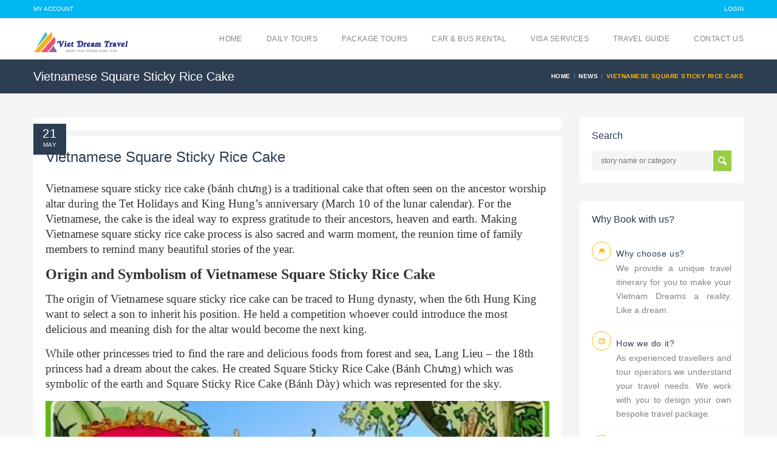

--- FILE ---
content_type: text/html; charset=UTF-8
request_url: https://vietdreamtravel.vn/vietnamese-square-sticky-rice-cake/
body_size: 40407
content:
<!DOCTYPE html>
<!--[if IE 7 ]><html class="ie7 oldie" lang="en-US"> <![endif]-->
<!--[if IE 8 ]><html class="ie8 oldie" lang="en-US"> <![endif]-->
<!--[if IE   ]><html class="ie" lang="en-US"> <![endif]-->
<!--[if lt IE 9]><script src="https://html5shim.googlecode.com/svn/trunk/html5.js"></script><![endif]--><html lang="en-US"><head><script data-no-optimize="1">var litespeed_docref=sessionStorage.getItem("litespeed_docref");litespeed_docref&&(Object.defineProperty(document,"referrer",{get:function(){return litespeed_docref}}),sessionStorage.removeItem("litespeed_docref"));</script> <title>Vietnamese Square Sticky Rice Cake (Bánh Chưng)</title><meta http-equiv="X-UA-Compatible" content="IE=Edge"/><meta charset="UTF-8"><meta name="viewport" content="width=device-width, initial-scale=1.0"><link rel="shortcut icon" href="https://vietdreamtravel.vn/wp-content/uploads/2018/11/favico.png" type="image/x-icon" />
<!--[if lte IE 9]><link rel="stylesheet" type="text/css" href="css/ie.css" />
<![endif]-->
<!--[if lt IE 9]> <script type='text/javascript' src="https://html5shiv.googlecode.com/svn/trunk/html5.js"></script> <script type='text/javascript' src="https://cdnjs.cloudflare.com/ajax/libs/respond.js/1.4.2/respond.js"></script> <![endif]--><meta name='robots' content='index, follow, max-image-preview:large, max-snippet:-1, max-video-preview:-1' /><meta name="description" content="Vietnamese square sticky rice cake - a must have dish for Tet holiday and Hung King&#039;s anniversary, made of glutinous rice, split green bean, pork belly, and a lot of chilli papers" /><link rel="canonical" href="https://vietdreamtravel.vn/vietnamese-square-sticky-rice-cake/" /><meta property="og:locale" content="en_US" /><meta property="og:type" content="article" /><meta property="og:title" content="Vietnamese Square Sticky Rice Cake (Bánh Chưng)" /><meta property="og:description" content="Vietnamese square sticky rice cake - a must have dish for Tet holiday and Hung King&#039;s anniversary, made of glutinous rice, split green bean, pork belly, and a lot of chilli papers" /><meta property="og:url" content="https://vietdreamtravel.vn/vietnamese-square-sticky-rice-cake/" /><meta property="og:site_name" content="Viet Dream Travel" /><meta property="article:publisher" content="https://www.facebook.com/vietdreamtravel.vn/" /><meta property="article:author" content="https://www.facebook.com/vietdreamtravel.vn/" /><meta property="article:published_time" content="2023-05-21T10:51:42+00:00" /><meta property="article:modified_time" content="2024-04-12T04:14:28+00:00" /><meta property="og:image" content="https://vietdreamtravel.vn/wp-content/uploads/2023/05/Vietnamese-Square-Sticky-Rice-Cake.jpeg" /><meta property="og:image:width" content="900" /><meta property="og:image:height" content="600" /><meta property="og:image:type" content="image/jpeg" /><meta name="author" content="Viet Dream Travel" /><meta name="twitter:card" content="summary_large_image" /><meta name="twitter:label1" content="Written by" /><meta name="twitter:data1" content="Viet Dream Travel" /><meta name="twitter:label2" content="Est. reading time" /><meta name="twitter:data2" content="4 minutes" /> <script type="application/ld+json" class="yoast-schema-graph">{"@context":"https://schema.org","@graph":[{"@type":"Article","@id":"https://vietdreamtravel.vn/vietnamese-square-sticky-rice-cake/#article","isPartOf":{"@id":"https://vietdreamtravel.vn/vietnamese-square-sticky-rice-cake/"},"author":{"name":"Viet Dream Travel","@id":"https://vietdreamtravel.vn/#/schema/person/9edd6b5b7a402865276972ddbb7ea392"},"headline":"Vietnamese Square Sticky Rice Cake","datePublished":"2023-05-21T10:51:42+00:00","dateModified":"2024-04-12T04:14:28+00:00","mainEntityOfPage":{"@id":"https://vietdreamtravel.vn/vietnamese-square-sticky-rice-cake/"},"wordCount":718,"commentCount":0,"publisher":{"@id":"https://vietdreamtravel.vn/#organization"},"image":{"@id":"https://vietdreamtravel.vn/vietnamese-square-sticky-rice-cake/#primaryimage"},"thumbnailUrl":"https://vietdreamtravel.vn/wp-content/uploads/2023/05/Vietnamese-Square-Sticky-Rice-Cake.jpeg","articleSection":["News"],"inLanguage":"en-US","potentialAction":[{"@type":"CommentAction","name":"Comment","target":["https://vietdreamtravel.vn/vietnamese-square-sticky-rice-cake/#respond"]}]},{"@type":"WebPage","@id":"https://vietdreamtravel.vn/vietnamese-square-sticky-rice-cake/","url":"https://vietdreamtravel.vn/vietnamese-square-sticky-rice-cake/","name":"Vietnamese Square Sticky Rice Cake (Bánh Chưng)","isPartOf":{"@id":"https://vietdreamtravel.vn/#website"},"primaryImageOfPage":{"@id":"https://vietdreamtravel.vn/vietnamese-square-sticky-rice-cake/#primaryimage"},"image":{"@id":"https://vietdreamtravel.vn/vietnamese-square-sticky-rice-cake/#primaryimage"},"thumbnailUrl":"https://vietdreamtravel.vn/wp-content/uploads/2023/05/Vietnamese-Square-Sticky-Rice-Cake.jpeg","datePublished":"2023-05-21T10:51:42+00:00","dateModified":"2024-04-12T04:14:28+00:00","description":"Vietnamese square sticky rice cake - a must have dish for Tet holiday and Hung King's anniversary, made of glutinous rice, split green bean, pork belly, and a lot of chilli papers","breadcrumb":{"@id":"https://vietdreamtravel.vn/vietnamese-square-sticky-rice-cake/#breadcrumb"},"inLanguage":"en-US","potentialAction":[{"@type":"ReadAction","target":["https://vietdreamtravel.vn/vietnamese-square-sticky-rice-cake/"]}]},{"@type":"ImageObject","inLanguage":"en-US","@id":"https://vietdreamtravel.vn/vietnamese-square-sticky-rice-cake/#primaryimage","url":"https://vietdreamtravel.vn/wp-content/uploads/2023/05/Vietnamese-Square-Sticky-Rice-Cake.jpeg","contentUrl":"https://vietdreamtravel.vn/wp-content/uploads/2023/05/Vietnamese-Square-Sticky-Rice-Cake.jpeg","width":900,"height":600,"caption":"Vietnamese Square Sticky Rice Cake"},{"@type":"BreadcrumbList","@id":"https://vietdreamtravel.vn/vietnamese-square-sticky-rice-cake/#breadcrumb","itemListElement":[{"@type":"ListItem","position":1,"name":"Home","item":"https://vietdreamtravel.vn/"},{"@type":"ListItem","position":2,"name":"Blog","item":"https://vietdreamtravel.vn/blog/"},{"@type":"ListItem","position":3,"name":"Vietnamese Square Sticky Rice Cake"}]},{"@type":"WebSite","@id":"https://vietdreamtravel.vn/#website","url":"https://vietdreamtravel.vn/","name":"Viet Dream Travel","description":"","publisher":{"@id":"https://vietdreamtravel.vn/#organization"},"potentialAction":[{"@type":"SearchAction","target":{"@type":"EntryPoint","urlTemplate":"https://vietdreamtravel.vn/?s={search_term_string}"},"query-input":{"@type":"PropertyValueSpecification","valueRequired":true,"valueName":"search_term_string"}}],"inLanguage":"en-US"},{"@type":"Organization","@id":"https://vietdreamtravel.vn/#organization","name":"Viet Dream Travel","url":"https://vietdreamtravel.vn/","logo":{"@type":"ImageObject","inLanguage":"en-US","@id":"https://vietdreamtravel.vn/#/schema/logo/image/","url":"https://vietdreamtravel.vn/wp-content/uploads/2019/10/Logo_VDT_200x200.png","contentUrl":"https://vietdreamtravel.vn/wp-content/uploads/2019/10/Logo_VDT_200x200.png","width":466,"height":466,"caption":"Viet Dream Travel"},"image":{"@id":"https://vietdreamtravel.vn/#/schema/logo/image/"},"sameAs":["https://www.facebook.com/vietdreamtravel.vn/"]},{"@type":"Person","@id":"https://vietdreamtravel.vn/#/schema/person/9edd6b5b7a402865276972ddbb7ea392","name":"Viet Dream Travel","image":{"@type":"ImageObject","inLanguage":"en-US","@id":"https://vietdreamtravel.vn/#/schema/person/image/","url":"https://vietdreamtravel.vn/wp-content/litespeed/avatar/39e7784833546ce66906a688e91d496e.jpg?ver=1768062593","contentUrl":"https://vietdreamtravel.vn/wp-content/litespeed/avatar/39e7784833546ce66906a688e91d496e.jpg?ver=1768062593","caption":"Viet Dream Travel"},"description":"The gold of Viet Dream Travel is to help travelers avoid the boring tourist traps that many agents sell tickets to. Instead, we want people to see the more interesting and more authentic side of Viet Nam. One way to do this is through customized holiday tours tailored for individuals. Another way is to offer small group/private group guided tours.","sameAs":["https://www.facebook.com/vietdreamtravel.vn/"]}]}</script> <link rel='dns-prefetch' href='//maps.googleapis.com' /><link rel='dns-prefetch' href='//fonts.googleapis.com' /><style id="litespeed-ccss">h1,h2,h4,h5{overflow-wrap:break-word}ul{overflow-wrap:break-word}p{overflow-wrap:break-word}:root{--wp--preset--font-size--normal:16px;--wp--preset--font-size--huge:42px}.aligncenter{clear:both}@-webkit-keyframes spin{0%{transform:rotate(0deg)}to{transform:rotate(1turn)}}@keyframes spin{0%{transform:rotate(0deg)}to{transform:rotate(1turn)}}body{--wp--preset--color--black:#000;--wp--preset--color--cyan-bluish-gray:#abb8c3;--wp--preset--color--white:#fff;--wp--preset--color--pale-pink:#f78da7;--wp--preset--color--vivid-red:#cf2e2e;--wp--preset--color--luminous-vivid-orange:#ff6900;--wp--preset--color--luminous-vivid-amber:#fcb900;--wp--preset--color--light-green-cyan:#7bdcb5;--wp--preset--color--vivid-green-cyan:#00d084;--wp--preset--color--pale-cyan-blue:#8ed1fc;--wp--preset--color--vivid-cyan-blue:#0693e3;--wp--preset--color--vivid-purple:#9b51e0;--wp--preset--gradient--vivid-cyan-blue-to-vivid-purple:linear-gradient(135deg,rgba(6,147,227,1) 0%,#9b51e0 100%);--wp--preset--gradient--light-green-cyan-to-vivid-green-cyan:linear-gradient(135deg,#7adcb4 0%,#00d082 100%);--wp--preset--gradient--luminous-vivid-amber-to-luminous-vivid-orange:linear-gradient(135deg,rgba(252,185,0,1) 0%,rgba(255,105,0,1) 100%);--wp--preset--gradient--luminous-vivid-orange-to-vivid-red:linear-gradient(135deg,rgba(255,105,0,1) 0%,#cf2e2e 100%);--wp--preset--gradient--very-light-gray-to-cyan-bluish-gray:linear-gradient(135deg,#eee 0%,#a9b8c3 100%);--wp--preset--gradient--cool-to-warm-spectrum:linear-gradient(135deg,#4aeadc 0%,#9778d1 20%,#cf2aba 40%,#ee2c82 60%,#fb6962 80%,#fef84c 100%);--wp--preset--gradient--blush-light-purple:linear-gradient(135deg,#ffceec 0%,#9896f0 100%);--wp--preset--gradient--blush-bordeaux:linear-gradient(135deg,#fecda5 0%,#fe2d2d 50%,#6b003e 100%);--wp--preset--gradient--luminous-dusk:linear-gradient(135deg,#ffcb70 0%,#c751c0 50%,#4158d0 100%);--wp--preset--gradient--pale-ocean:linear-gradient(135deg,#fff5cb 0%,#b6e3d4 50%,#33a7b5 100%);--wp--preset--gradient--electric-grass:linear-gradient(135deg,#caf880 0%,#71ce7e 100%);--wp--preset--gradient--midnight:linear-gradient(135deg,#020381 0%,#2874fc 100%);--wp--preset--duotone--dark-grayscale:url('#wp-duotone-dark-grayscale');--wp--preset--duotone--grayscale:url('#wp-duotone-grayscale');--wp--preset--duotone--purple-yellow:url('#wp-duotone-purple-yellow');--wp--preset--duotone--blue-red:url('#wp-duotone-blue-red');--wp--preset--duotone--midnight:url('#wp-duotone-midnight');--wp--preset--duotone--magenta-yellow:url('#wp-duotone-magenta-yellow');--wp--preset--duotone--purple-green:url('#wp-duotone-purple-green');--wp--preset--duotone--blue-orange:url('#wp-duotone-blue-orange');--wp--preset--font-size--small:13px;--wp--preset--font-size--medium:20px;--wp--preset--font-size--large:36px;--wp--preset--font-size--x-large:42px}body{--extendify--spacing--large:var(--wp--custom--spacing--large,clamp(2em,8vw,8em));--wp--preset--font-size--ext-small:1rem;--wp--preset--font-size--ext-medium:1.125rem;--wp--preset--font-size--ext-large:clamp(1.65rem,3.5vw,2.15rem);--wp--preset--font-size--ext-x-large:clamp(3rem,6vw,4.75rem);--wp--preset--font-size--ext-xx-large:clamp(3.25rem,7.5vw,5.75rem);--wp--preset--color--black:#000;--wp--preset--color--white:#fff}@keyframes spin{from{transform:rotate(0deg)}to{transform:rotate(360deg)}}:root{--woocommerce:#a46497;--wc-green:#7ad03a;--wc-red:#a00;--wc-orange:#ffba00;--wc-blue:#2ea2cc;--wc-primary:#a46497;--wc-primary-text:#fff;--wc-secondary:#ebe9eb;--wc-secondary-text:#515151;--wc-highlight:#77a464;--wc-highligh-text:#fff;--wc-content-bg:#fff;--wc-subtext:#767676}@media only screen and (max-width:768px){:root{--woocommerce:#a46497;--wc-green:#7ad03a;--wc-red:#a00;--wc-orange:#ffba00;--wc-blue:#2ea2cc;--wc-primary:#a46497;--wc-primary-text:#fff;--wc-secondary:#ebe9eb;--wc-secondary-text:#515151;--wc-highlight:#77a464;--wc-highligh-text:#fff;--wc-content-bg:#fff;--wc-subtext:#767676}}:root{--woocommerce:#a46497;--wc-green:#7ad03a;--wc-red:#a00;--wc-orange:#ffba00;--wc-blue:#2ea2cc;--wc-primary:#a46497;--wc-primary-text:#fff;--wc-secondary:#ebe9eb;--wc-secondary-text:#515151;--wc-highlight:#77a464;--wc-highligh-text:#fff;--wc-content-bg:#fff;--wc-subtext:#767676}@-webkit-keyframes spin{100%{-webkit-transform:rotate(360deg);transform:rotate(360deg)}}@keyframes spin{100%{-webkit-transform:rotate(360deg);transform:rotate(360deg)}}@-moz-keyframes spin{0%{-moz-transform:rotate(0deg);-o-transform:rotate(0deg);-webkit-transform:rotate(0deg);transform:rotate(0deg)}100%{-moz-transform:rotate(359deg);-o-transform:rotate(359deg);-webkit-transform:rotate(359deg);transform:rotate(359deg)}}@-webkit-keyframes spin{0%{-moz-transform:rotate(0deg);-o-transform:rotate(0deg);-webkit-transform:rotate(0deg);transform:rotate(0deg)}100%{-moz-transform:rotate(359deg);-o-transform:rotate(359deg);-webkit-transform:rotate(359deg);transform:rotate(359deg)}}@-o-keyframes spin{0%{-moz-transform:rotate(0deg);-o-transform:rotate(0deg);-webkit-transform:rotate(0deg);transform:rotate(0deg)}100%{-moz-transform:rotate(359deg);-o-transform:rotate(359deg);-webkit-transform:rotate(359deg);transform:rotate(359deg)}}@-ms-keyframes spin{0%{-moz-transform:rotate(0deg);-o-transform:rotate(0deg);-webkit-transform:rotate(0deg);transform:rotate(0deg)}100%{-moz-transform:rotate(359deg);-o-transform:rotate(359deg);-webkit-transform:rotate(359deg);transform:rotate(359deg)}}@keyframes spin{0%{-moz-transform:rotate(0deg);-o-transform:rotate(0deg);-webkit-transform:rotate(0deg);transform:rotate(0deg)}100%{-moz-transform:rotate(359deg);-o-transform:rotate(359deg);-webkit-transform:rotate(359deg);transform:rotate(359deg)}}.fa{display:inline-block;font-family:FontAwesome;font-style:normal;font-weight:400;line-height:1;-webkit-font-smoothing:antialiased;-moz-osx-font-smoothing:grayscale}.pull-right{float:right}.pull-left{float:left}.fa-spin{-webkit-animation:spin 2s infinite linear;-moz-animation:spin 2s infinite linear;-o-animation:spin 2s infinite linear;animation:spin 2s infinite linear}@-moz-keyframes spin{0%{-moz-transform:rotate(0deg)}100%{-moz-transform:rotate(359deg)}}@-webkit-keyframes spin{0%{-webkit-transform:rotate(0deg)}100%{-webkit-transform:rotate(359deg)}}@-o-keyframes spin{0%{-o-transform:rotate(0deg)}100%{-o-transform:rotate(359deg)}}@-ms-keyframes spin{0%{-ms-transform:rotate(0deg)}100%{-ms-transform:rotate(359deg)}}@keyframes spin{0%{transform:rotate(0deg)}100%{transform:rotate(359deg)}}.fa-spinner:before{content:"\f110"}html{font-family:sans-serif;-ms-text-size-adjust:100%;-webkit-text-size-adjust:100%}body{margin:0}header,nav,section{display:block}a{background:0 0}strong{font-weight:700}h1{font-size:2em;margin:.67em 0}img{border:0}button,input,textarea{color:inherit;font:inherit;margin:0}button{overflow:visible}button{text-transform:none}button{-webkit-appearance:button}button::-moz-focus-inner,input::-moz-focus-inner{border:0;padding:0}input{line-height:normal}input[type=checkbox]{box-sizing:border-box;padding:0}textarea{overflow:auto}*{-webkit-box-sizing:border-box;-moz-box-sizing:border-box;box-sizing:border-box}*:before,*:after{-webkit-box-sizing:border-box;-moz-box-sizing:border-box;box-sizing:border-box}html{font-size:62.5%}body{font-family:"Helvetica Neue",Helvetica,Arial,sans-serif;font-size:14px;line-height:1.42857143;color:#333;background-color:#fff}input,button,textarea{font-family:inherit;font-size:inherit;line-height:inherit}a{color:#428bca;text-decoration:none}img{vertical-align:middle}h1,h2,h4,h5{font-family:inherit;font-weight:500;line-height:1.1;color:inherit}h1,h2{margin-top:20px;margin-bottom:10px}h4,h5{margin-top:10px;margin-bottom:10px}h1{font-size:36px}h2{font-size:30px}h4{font-size:18px}h5{font-size:14px}p{margin:0 0 10px}ul{margin-top:0;margin-bottom:10px}@media (min-width:768px){.container{width:750px}}@media (min-width:992px){.container{width:970px}}@media (min-width:1200px){.container{width:1170px}}.row{margin-left:-15px;margin-right:-15px}.container{margin-right:auto;margin-left:auto;padding-left:15px;padding-right:15px}.col-md-3,.col-sm-4,.col-sm-8,.col-md-9{position:relative;min-height:1px;padding-left:15px;padding-right:15px}@media (min-width:768px){.col-sm-4,.col-sm-8{float:left}.col-sm-8{width:66.66666667%}.col-sm-4{width:33.33333333%}}@media (min-width:992px){.col-md-3,.col-md-9{float:left}.col-md-9{width:75%}.col-md-3{width:25%}}label{display:inline-block;margin-bottom:5px;font-weight:700}input[type=checkbox]{margin:4px 0 0;margin-top:1px ;line-height:normal}.form-group{margin-bottom:15px}.checkbox{display:block;min-height:20px;margin-top:10px;margin-bottom:10px;padding-left:20px}.checkbox label{display:inline;font-weight:400}.checkbox input[type=checkbox],.checkbox-inline input[type=checkbox]{float:left;margin-left:-20px}.checkbox-inline{display:inline-block;padding-left:20px;margin-bottom:0;vertical-align:middle;font-weight:400}.collapse{display:none}.navbar-static-top{z-index:1000;border-width:0 0 1px}@media (min-width:768px){.navbar-static-top{border-radius:0}}.navbar-brand{float:left;padding:15px;font-size:18px;line-height:20px;height:50px}.container:before,.container:after,.row:before,.row:after{content:" ";display:table}.container:after,.row:after{clear:both}.pull-right{float:right!important}.pull-left{float:left!important}@-ms-viewport{width:device-width}@media (max-width:767px){.hidden-xs{display:none!important}}.slides,.slides>li{margin:0;padding:0;list-style:none}.flexslider{margin:0;padding:0}.flexslider .slides>li{display:none;-webkit-backface-visibility:hidden}.flexslider .slides img{width:100%;display:block}.flexslider .slides:after{content:"20";display:block;clear:both;visibility:hidden;line-height:0;height:0}.flexslider{margin:0 0 60px;background:#fff;border:4px solid #fff;position:relative;zoom:1;-webkit-border-radius:4px;-moz-border-radius:4px;border-radius:4px;-webkit-box-shadow:'' 0 1px 4px rgba(0,0,0,.2);-moz-box-shadow:'' 0 1px 4px rgba(0,0,0,.2);-o-box-shadow:'' 0 1px 4px rgba(0,0,0,.2);box-shadow:'' 0 1px 4px rgba(0,0,0,.2)}.flexslider .slides{zoom:1}.flexslider .slides img{height:auto}a{text-decoration:none}*,ul{margin:0}form label{text-transform:uppercase}.hover-effect img{-webkit-backface-visibility:hidden}*{box-sizing:border-box;-moz-box-sizing:border-box;padding:0;zoom:1}html{font-size:16px;min-height:100%}body{font:75%/150% Lato,Arial,Helvetica,sans-serif;color:#838383;overflow-x:hidden;-webkit-font-smoothing:antialiased;-ms-overflow-style:scrollbar;overflow-y:scroll}.checkbox:before{font-family:soap-icons}img{border:0}a{color:inherit}p{font-size:1.0833em;line-height:1.6666;margin-bottom:15px}h1,h2,h4{line-height:1.25em}h1,h2,h4,h5{margin:0 0 15px;font-weight:400;color:#2d3e52}h1{font-size:2em}h2{font-size:1.6667em}h4{font-size:1.3333em}h5{font-size:1.1666em;line-height:1.1428em}ul{list-style:none}header,nav,section{display:block}.full-width{width:100%!important}.breadcrumbs,.title,button,label{letter-spacing:.04em}[class^=soap-icon]{vertical-align:baseline}[class^=soap-icon]:before{font-family:soap-icons;font-style:normal;font-weight:400;speak:none;display:inline-block;text-decoration:inherit;text-align:center;font-variant:normal;text-transform:none;line-height:1em}[class^=soap-icon].circle{border:1px solid;width:1.8em;height:1.8em;line-height:1.7333em;-webkit-border-radius:50%;-moz-border-radius:50%;-ms-border-radius:50%;border-radius:50%;display:inline-block;text-align:center}.soap-icon-support:before{content:'\e810'}.soap-icon-guideline:before{content:'\e815'}.soap-icon-availability:before{content:'\e869'}#page-wrapper{position:relative;overflow:visible;background-color:#fff}section#content{min-height:400px;padding-top:40px;text-align:left;background:#f5f5f5}section#content:after{display:table;content:"";clear:both}#main{margin-bottom:40px}input.input-text,input[type=password],textarea{background:#f5f5f5;border:none;line-height:normal}input.input-text,input[type=password],textarea{padding-left:15px;padding-right:15px;height:34px}textarea{height:auto;padding-top:10px;padding-bottom:10px}.checkbox{position:relative;margin-top:0;line-height:20px}.checkbox:before{display:block;content:"";position:absolute;left:0;top:3px;width:14px;height:14px;border:1px solid #d1d1d1;z-index:0;line-height:12px;text-align:center}.checkbox label{font-size:1.0833em;line-height:20px;color:#9e9e9e}.checkbox input[type=checkbox]{position:relative;z-index:1;filter:alpha(opacity=0);-ms-filter:"alpha(opacity=0)";-moz-opacity:0;-khtml-opacity:0;opacity:0}.checkbox-inline{margin-left:10px}form label{display:block;margin-bottom:5px;font-weight:400;font-size:.9167em}form .checkbox label{font-size:1.0833em;text-transform:none}form .form-group{margin-bottom:15px}button{border:none;color:#fff;padding:0 15px;white-space:nowrap}button.btn-medium{padding:0 32px;height:34px;line-height:34px;font-size:1em}button.full-width{padding-left:0;padding-right:0}button{font-size:.9167em;font-weight:700;background:#98ce44;height:34px;line-height:34px}.hover-effect{display:block;position:relative;background:0 0;overflow:hidden}.hover-effect:after{content:'';position:absolute;left:0;top:0;width:100%;height:100%;visibility:hidden;-webkit-transform:rotateY(180deg) scale(.5,.5);-moz-transform:rotateY(180deg) scale(.5,.5);-ms-transform:rotateY(180deg) scale(.5,.5);-o-transform:rotateY(180deg) scale(.5,.5);transform:rotateY(180deg) scale(.5,.5);background:url(/wp-content/themes/Travelo/images/icon/hover-effect.png) center no-repeat;filter:alpha(opacity=0);-ms-filter:"alpha(opacity=0)";-moz-opacity:0;-khtml-opacity:0;opacity:0;background-color:rgba(1,183,242,.6)}.hover-effect img{position:relative}.suggestions.image-carousel.style2 .slides>li{margin-right:24px}.suggestions.image-carousel.style2 .slides>li img{width:100%;height:auto}.suggestions .caption{margin-top:10px;text-align:center;margin-bottom:0}.travelo-box{background:#fff;padding:20px;margin-bottom:30px}.travelo-box>:last-child{margin-bottom:0}.travelo-box .title{margin-bottom:5px}.travelo-box .list-with-circle-icon li{border-bottom:1px solid #f5f5f5;padding:10px 0 10px 40px;position:relative}.travelo-box .list-with-circle-icon li>i{position:absolute;font-size:1.5em;color:#fdb714;left:0;top:12px}.travelo-box .list-with-circle-icon li .title{color:#2d3e52}.travelo-box .list-with-circle-icon li:last-child{border-bottom-width:0;padding-bottom:0}.travelo-box .list-with-circle-icon li:after{display:table;clear:both;content:""}.travelo-box .list-with-circle-icon li>:last-child{margin-bottom:0}.title{color:#2d3e52}.flexslider .slides>li{display:none}.flexslider .slides img{height:auto}.photo-gallery{background:#fff;box-shadow:none;border:none;margin:0;-webkit-border-radius:0;-moz-border-radius:0;-ms-border-radius:0;border-radius:0}.photo-gallery .slides>li{display:none;overflow:hidden;position:relative}.image-carousel{position:relative}.image-carousel .slides>li{display:none}.image-carousel{box-shadow:none;border:none;-webkit-border-radius:0;-moz-border-radius:0;-ms-border-radius:0;border-radius:0;background:0 0}.image-carousel img{max-width:100%}.image-carousel.style1{padding:10px 45px;background:#fff;margin-bottom:10px}.image-carousel.style1 .slides>li{margin-right:10px;height:70px;overflow:hidden}.image-carousel.style1 .slides>li:last-child{margin-right:0}.image-carousel.style1 .slides>li img{height:100%;width:auto;max-width:none;filter:alpha(opacity=50);-ms-filter:"alpha(opacity=50)";-moz-opacity:.5;-khtml-opacity:.5;opacity:.5}.image-carousel.style2 .slides>li{margin-right:30px}.image-carousel.style2 .slides>li:last-child{margin-right:0}.image-carousel.style2 .slides>li .hover-effect{z-index:0}.image-carousel.style2 .slides>li .hover-effect img{position:relative}.post{position:relative}.post .entry-date{background:#2d3e52;padding:7px 15px;color:#fff;text-align:center;text-transform:uppercase;position:absolute;left:0;top:10px}.post .entry-date .date{margin:0;font-size:1.6667em;display:block;font-weight:400}.post .entry-date .month{margin:0;font-size:.8333em;font-weight:400}.single .post{margin-bottom:50px}.single .post .entry-title{margin-bottom:25px}.single .post .details{background:#fff;padding:20px 20px 10px}.single .post-content{margin-bottom:30px}.single .post-content>p{line-height:1.6666em}.single-post .details{margin-bottom:30px}.single .suggestions .caption{margin-bottom:0}.single .suggestions a.hover-effect:after{color:#fff;background:0 0;content:"\e8ba";font-family:soap-icons;font-size:1.6667em;text-align:center;line-height:50px;border:2px solid #fff;-webkit-border-radius:50%;-moz-border-radius:50%;-ms-border-radius:50%;border-radius:50%;width:50px;height:50px;left:50%;top:50%;margin-left:-25px;margin-top:-25px}.opacity-overlay{-webkit-backface-visibility:hidden}.opacity-overlay{position:fixed;left:0;top:0;width:100%;height:100%;background:rgba(0,0,0,.75);z-index:10000;display:none;outline:0}.opacity-overlay .spinner{color:#fff;font-size:32px;position:absolute;left:50%;top:50%;margin-left:-16px;margin-top:-16px}#header .topnav ul.quick-menu>li>a{font-size:.8333em;text-transform:uppercase}#header{position:relative}#header{z-index:99}#header .topnav{height:30px;background:#01b7f2;width:100%}#header .topnav ul.quick-menu>li{float:left;margin-left:20px}#header .topnav ul.quick-menu>li:first-child{margin-left:0}#header .topnav ul.quick-menu>li>a{color:#fff;line-height:30px;display:block}#header .main-header{height:auto;position:relative;width:100%}#header .logo{padding:0;text-align:left;margin:22px 0 0;height:auto}#header .logo a{display:block}#header .mobile-menu-toggle{background:url(/wp-content/themes/Travelo/images/icon/mobile-menu.png) center center no-repeat #01b7f2;margin:0;height:66px;width:66px;padding:22px;position:absolute;right:0;top:0;bottom:0;text-indent:-9999px;display:none}#header .logo img{filter:alpha(opacity=0);-ms-filter:"alpha(opacity=0)";-moz-opacity:0;-khtml-opacity:0;opacity:0}.logo-modal{background-position:center top;background-repeat:no-repeat;margin:0 auto 20px;width:100%;text-indent:-9999px;outline:0;overflow:hidden;display:block}.logo-modal img{filter:alpha(opacity=0);-ms-filter:"alpha(opacity=0)";-moz-opacity:0;-khtml-opacity:0;opacity:0}.menu>li{position:relative}#main-menu ul.menu{margin:0;float:right}#main-menu ul.menu li{-webkit-backface-visibility:hidden;-webkit-transform:none!important}#main-menu ul.menu>li{float:left;padding-left:20px;padding-right:20px}#main-menu ul.menu>li:first-child{padding-left:0}#main-menu ul.menu>li:last-child{padding-right:0}#main-menu ul.menu>li>a{font-weight:400;display:block;padding:0;height:68px;line-height:68px;text-transform:uppercase;letter-spacing:.04em}#header .mobile-menu{background:#01b7f2;text-align:left}#header .mobile-menu a{color:#fff;filter:alpha(opacity=70);-ms-filter:"alpha(opacity=70)";-moz-opacity:.7;-khtml-opacity:.7;opacity:.7;display:block;padding:15px 0;background:0 0!important}#header .mobile-menu>ul.menu>li{float:none;padding-left:15px;padding-right:15px}#header .mobile-menu>ul.menu>li>a{font-size:1.1667em;border-top:1px solid #04afe7;text-transform:uppercase;font-weight:700}#header .mobile-menu>ul.menu>li:first-child>a{border-top:none}#header .mobile-menu>ul.menu>li:last-child>a{border-bottom:1px solid #04afe7}#header .mobile-menu .mobile-topnav{margin:0 auto;padding:0 5px}#header .mobile-menu .mobile-topnav>li{float:left;position:relative;color:#40cbf8}#header .mobile-menu .mobile-topnav>li>a{font-size:.8333em;padding:0 10px;margin:22px 10px;line-height:1em;width:auto}#header .mobile-menu .mobile-topnav>li:after{content:"|";position:absolute;right:-1px;top:50%;margin-top:-10px}#header .mobile-menu .mobile-topnav>li:last-child:after{display:none}#header .mobile-menu .mobile-topnav>li:first-child a{margin-left:0}.travelo-modal-box{border:2px solid #01b7f2;width:300px;margin:0 auto;display:none}.travelo-modal-box .form-group{margin-bottom:10px;text-align:left}.travelo-modal-box .checkbox label{font-size:1em}.travelo-modal-box .checkbox-inline{margin-left:0}.travelo-modal-box .forgot-password{color:#01b7f2}.forgot-password{text-decoration:underline}.page-title-container{min-height:56px;background:#2d3e52}.page-title-container .page-title .entry-title{line-height:56px;color:#fff;margin:0}.page-title-container .breadcrumbs{height:100%}.page-title-container .breadcrumbs li{float:left;line-height:56px;display:inline;margin-left:5px;font-size:.8333em;font-weight:700;text-transform:uppercase}.page-title-container .breadcrumbs li a{padding-right:5px;color:#fff}.page-title-container .breadcrumbs li:after{content:"/";color:#5a7ca3}.page-title-container .breadcrumbs li:last-child:after{content:""}.page-title-container .breadcrumbs li.active{color:#fdb714}.wp-caption,.wp-caption img{max-width:100%}@media screen and (-webkit-min-device-pixel-ratio:0){::i-block-chrome{margin-right:-19px}}.wp-caption{margin-bottom:24px;color:#767676}.aligncenter{display:block;margin-left:auto;margin-right:auto}.wp-caption.aligncenter{margin-top:7px;margin-bottom:7px}.entry-content img{max-width:100%;height:auto}.travelo-box .list-with-circle-icon li .title{font-size:1.1666em;line-height:1.1428em}.photo-gallery .slides img{max-width:100%;height:auto}#header .logo a,.logo-modal{background-image:url(https://vietdreamtravel.vn/wp-content/uploads/2019/09/logo-vdt.png);background-repeat:no-repeat;display:block}p{font-size:1.1833em}@media (min-width:992px){.mobile-menu{display:none!important}}@media (min-width:1200px){.container{padding-left:0;padding-right:0}}@media (min-width:992px) and (max-width:1199px){.container{padding-left:0;padding-right:0}}@media (max-width:991px){#header .logo{float:none!important}.container{width:auto;padding-left:15px;padding-right:15px}#header{padding-top:0!important;background:0 0!important}#header .logo{position:static!important;padding-top:19px;height:66px;margin:0!important;display:block}#header .logo a:after{display:none!important}#header .logo a{background-size:auto 30px!important}#header .logo img{height:30px!important;width:auto;filter:alpha(opacity=0)!important;-ms-filter:"alpha(opacity=0)"!important;-moz-opacity:0!important;-khtml-opacity:0!important;opacity:0!important}#header .mobile-menu-toggle{display:block}#header #main-menu,#header .topnav{display:none}}@media (max-width:767px){.breadcrumbs{display:none}}@media (max-width:320px){.container{width:314px}.row{padding:0 3px}}.fb-livechat,.fb-widget{display:none}.ctrlq.fb-button,.ctrlq.fb-close{position:fixed;right:24px}.ctrlq.fb-button{z-index:999;width:60px;height:60px;text-align:center;bottom:30px;border:0;outline:0;border-radius:60px;-webkit-border-radius:60px;-moz-border-radius:60px;-ms-border-radius:60px;-o-border-radius:60px;box-shadow:0 1px 6px rgba(0,0,0,.06),0 2px 32px rgba(0,0,0,.16);background-size:80%}.fb-widget{background:#fff;z-index:1000;position:fixed;width:360px;height:435px;overflow:hidden;opacity:0;bottom:0;right:24px;border-radius:6px;-o-border-radius:6px;-webkit-border-radius:6px;box-shadow:0 5px 40px rgba(0,0,0,.16);-webkit-box-shadow:0 5px 40px rgba(0,0,0,.16);-moz-box-shadow:0 5px 40px rgba(0,0,0,.16);-o-box-shadow:0 5px 40px rgba(0,0,0,.16)}.fb-credit{text-align:center;margin-top:8px}.fb-credit a{color:#bec2c9;font-family:Helvetica,Arial,sans-serif;font-size:12px;text-decoration:none;border:0;font-weight:400}.ctrlq.fb-overlay{z-index:0;position:fixed;height:100vh;width:100vw;top:0;left:0;background:rgba(0,0,0,.05);display:none}.ctrlq.fb-close{z-index:4;padding:0 6px;background:#365899;font-weight:700;font-size:11px;color:#fff;margin:8px;border-radius:3px}.ctrlq.fb-close:after{content:"X";font-family:sans-serif}.bubble{width:20px;height:20px;background:#c00;color:#fff;position:absolute;z-index:999999999;text-align:center;vertical-align:middle;top:-2px;left:-5px;border-radius:50%}.bubble-msg{width:120px;left:-140px;top:5px;position:relative;background:rgba(59,89,152,.8);color:#fff;padding:5px 8px;border-radius:8px;text-align:center;font-size:13px}</style><link rel="preload" data-asynced="1" data-optimized="2" as="style" onload="this.onload=null;this.rel='stylesheet'" href="https://vietdreamtravel.vn/wp-content/litespeed/css/7485b485b91efd18c2e414bef5d3c702.css?ver=885e6" /><script type="litespeed/javascript">!function(a){"use strict";var b=function(b,c,d){function e(a){return h.body?a():void setTimeout(function(){e(a)})}function f(){i.addEventListener&&i.removeEventListener("load",f),i.media=d||"all"}var g,h=a.document,i=h.createElement("link");if(c)g=c;else{var j=(h.body||h.getElementsByTagName("head")[0]).childNodes;g=j[j.length-1]}var k=h.styleSheets;i.rel="stylesheet",i.href=b,i.media="only x",e(function(){g.parentNode.insertBefore(i,c?g:g.nextSibling)});var l=function(a){for(var b=i.href,c=k.length;c--;)if(k[c].href===b)return a();setTimeout(function(){l(a)})};return i.addEventListener&&i.addEventListener("load",f),i.onloadcssdefined=l,l(f),i};"undefined"!=typeof exports?exports.loadCSS=b:a.loadCSS=b}("undefined"!=typeof global?global:this);!function(a){if(a.loadCSS){var b=loadCSS.relpreload={};if(b.support=function(){try{return a.document.createElement("link").relList.supports("preload")}catch(b){return!1}},b.poly=function(){for(var b=a.document.getElementsByTagName("link"),c=0;c<b.length;c++){var d=b[c];"preload"===d.rel&&"style"===d.getAttribute("as")&&(a.loadCSS(d.href,d,d.getAttribute("media")),d.rel=null)}},!b.support()){b.poly();var c=a.setInterval(b.poly,300);a.addEventListener&&a.addEventListener("load",function(){b.poly(),a.clearInterval(c)}),a.attachEvent&&a.attachEvent("onload",function(){a.clearInterval(c)})}}}(this);</script> <!--[if lt IE 9]><link rel='stylesheet' id='vc_lte_ie9-css' href='https://vietdreamtravel.vn/wp-content/plugins/js_composer/assets/css/vc_lte_ie9.min.css' type='text/css' media='screen' />
<![endif]--> <script type="litespeed/javascript" data-src="https://vietdreamtravel.vn/wp-includes/js/jquery/jquery.min.js" id="jquery-core-js"></script> <link rel="https://api.w.org/" href="https://vietdreamtravel.vn/wp-json/" /><link rel="alternate" title="JSON" type="application/json" href="https://vietdreamtravel.vn/wp-json/wp/v2/posts/10852" /><link rel="EditURI" type="application/rsd+xml" title="RSD" href="https://vietdreamtravel.vn/xmlrpc.php?rsd" /><link rel='shortlink' href='https://vietdreamtravel.vn/?p=10852' /><link rel="alternate" title="oEmbed (JSON)" type="application/json+oembed" href="https://vietdreamtravel.vn/wp-json/oembed/1.0/embed?url=https%3A%2F%2Fvietdreamtravel.vn%2Fvietnamese-square-sticky-rice-cake%2F" /><link rel="alternate" title="oEmbed (XML)" type="text/xml+oembed" href="https://vietdreamtravel.vn/wp-json/oembed/1.0/embed?url=https%3A%2F%2Fvietdreamtravel.vn%2Fvietnamese-square-sticky-rice-cake%2F&#038;format=xml" /><meta name="generator" content="Redux 4.5.9" /> <script data-ad-client="ca-pub-1264625658143170" type="litespeed/javascript" data-src="https://pagead2.googlesyndication.com/pagead/js/adsbygoogle.js"></script> <noscript><img height="1" width="1" style="display:none"
src="https://www.facebook.com/tr?id=503973093695548&ev=PageView&noscript=1"
/></noscript>
<noscript><style>.woocommerce-product-gallery{ opacity: 1 !important; }</style></noscript><meta name="generator" content="Powered by WPBakery Page Builder - drag and drop page builder for WordPress."/><meta name="generator" content="Powered by Slider Revolution 6.1.1 - responsive, Mobile-Friendly Slider Plugin for WordPress with comfortable drag and drop interface." /><noscript><style>.wpb_animate_when_almost_visible { opacity: 1; }</style></noscript></head><body data-rsssl=1 class="wp-singular post-template-default single single-post postid-10852 single-format-standard wp-theme-Travelo wp-child-theme-Travelo-child default-style theme-Travelo woocommerce-no-js wpb-js-composer js-comp-ver-6.0.5 vc_responsive"><div id="page-wrapper"><header id="header" class="navbar-static-top"><div class="topnav hidden-xs"><div class="container"><ul class="quick-menu pull-left"><li><a href="#travelo-login" class="soap-popupbox">MY ACCOUNT</a></li></ul><ul class="quick-menu pull-right"><li><a href="#travelo-login" class="soap-popupbox">LOGIN</a></li></ul></div></div><div id="main-header"><div class="main-header">
<a href="#mobile-menu-01" data-toggle="collapse" class="mobile-menu-toggle">
Mobile Menu Toggle
</a><div class="container"><div class="logo navbar-brand">
<a href="https://vietdreamtravel.vn" data-wpel-link="internal">
<img data-lazyloaded="1" src="[data-uri]" width="156" height="34" data-src="https://vietdreamtravel.vn/wp-content/uploads/2019/09/logo-vdt.png" alt="Viet Dream Travel" />
</a></div><nav id="main-menu" class="menu-main-container"><ul id="menu-main" class="menu"><li id="menu-item-3056" class="menu-item menu-item-type-post_type menu-item-object-page menu-item-home menu-item-3056 item-level-0"><a href="https://vietdreamtravel.vn/" data-wpel-link="internal">Home</a></li><li id="menu-item-3058" class="menu-item menu-item-type-custom menu-item-object-custom menu-item-3058 item-level-0"><a href="https://vietdreamtravel.vn/tour-type/daily-tours/" data-wpel-link="internal">Daily Tours</a></li><li id="menu-item-3301" class="menu-item menu-item-type-custom menu-item-object-custom menu-item-3301 item-level-0"><a href="https://vietdreamtravel.vn/tour-type/package-tours/" data-wpel-link="internal">Package Tours</a></li><li id="menu-item-3059" class="menu-item menu-item-type-custom menu-item-object-custom menu-item-3059 item-level-0"><a href="https://vietdreamtravel.vn/car-bus-rental/" data-wpel-link="internal">Car &#038; Bus Rental</a></li><li id="menu-item-3061" class="menu-item menu-item-type-custom menu-item-object-custom menu-item-3061 item-level-0"><a href="https://visaonline-vn.com" data-wpel-link="external" target="_blank" rel="nofollow external noopener noreferrer">Visa Services</a></li><li id="menu-item-3062" class="menu-item menu-item-type-custom menu-item-object-custom menu-item-3062 item-level-0"><a href="https://vietdreamtravel.vn/travel-guide-vn/" data-wpel-link="internal">Travel Guide</a></li><li id="menu-item-3108" class="menu-item menu-item-type-custom menu-item-object-custom menu-item-3108 item-level-0"><a href="https://vietdreamtravel.vn/contact-us/" data-wpel-link="internal">Contact Us</a></li></ul></nav></div></div></div><nav id="mobile-menu-01" class="mobile-menu collapse"><ul id="mobile-primary-menu" class="menu"><li class="menu-item menu-item-type-post_type menu-item-object-page menu-item-home menu-item-3056"><a href="https://vietdreamtravel.vn/" data-wpel-link="internal">Home</a></li><li class="menu-item menu-item-type-custom menu-item-object-custom menu-item-3058"><a href="https://vietdreamtravel.vn/tour-type/daily-tours/" data-wpel-link="internal">Daily Tours</a></li><li class="menu-item menu-item-type-custom menu-item-object-custom menu-item-3301"><a href="https://vietdreamtravel.vn/tour-type/package-tours/" data-wpel-link="internal">Package Tours</a></li><li class="menu-item menu-item-type-custom menu-item-object-custom menu-item-3059"><a href="https://vietdreamtravel.vn/car-bus-rental/" data-wpel-link="internal">Car &#038; Bus Rental</a></li><li class="menu-item menu-item-type-custom menu-item-object-custom menu-item-3061"><a href="https://visaonline-vn.com" data-wpel-link="external" target="_blank" rel="nofollow external noopener noreferrer">Visa Services</a></li><li class="menu-item menu-item-type-custom menu-item-object-custom menu-item-3062"><a href="https://vietdreamtravel.vn/travel-guide-vn/" data-wpel-link="internal">Travel Guide</a></li><li class="menu-item menu-item-type-custom menu-item-object-custom menu-item-3108"><a href="https://vietdreamtravel.vn/contact-us/" data-wpel-link="internal">Contact Us</a></li></ul><ul class="mobile-topnav container"><li><a href="#travelo-login" class="soap-popupbox">MY ACCOUNT</a></li><li><a href="#travelo-login" class="soap-popupbox">LOGIN</a></li></ul></nav></header><div id="travelo-login" class="travelo-modal-box travelo-box"><div>
<a href="#" class="logo-modal">Viet Dream Travel<img data-lazyloaded="1" src="[data-uri]" width="156" height="34" data-src="https://vietdreamtravel.vn/wp-content/uploads/2019/09/logo-vdt.png" alt="Viet Dream Travel"></a></div><form name="loginform" action="https://vietdreamtravel.vn/wp-login.php" method="post"><div class="form-group">
<input type="text" name="log" tabindex="1" class="input-text full-width" placeholder="user name"></div><div class="form-group">
<input type="password" name="pwd" tabindex="2" class="input-text full-width" placeholder="password"></div><div class="form-group">
<a href="https://vietdreamtravel.vn/dashboard/lost-password/" class="forgot-password pull-right" data-wpel-link="internal">Forgot password?</a><div class="checkbox checkbox-inline">
<label>
<input type="checkbox" name="rememberme" tabindex="3" value="forever"> Remember me                            </label></div></div><div class="form-group">
<button tabindex="4" class="button btn-medium btn-login full-width">LOG IN</button></div>
<input type="hidden" name="redirect_to" value="https://vietdreamtravel.vn/dashboard/"></form></div><div class="page-title-container"><div class="container"><div class="page-title pull-left"><h2 class="entry-title">
Vietnamese Square Sticky Rice Cake</h2></div><ul class="breadcrumbs pull-right"><li><a href="https://vietdreamtravel.vn" title="Home" data-wpel-link="internal">Home</a></li><li><a href="https://vietdreamtravel.vn/news/" title="News" data-wpel-link="internal">News</a></li><li class="active">Vietnamese Square Sticky Rice Cake</li></ul></div></div><section id="content"><div class="container"><div class="row"><div id="main" class="col-sm-8 col-md-9"><div id="post-10852" class="post-10852 post type-post status-publish format-standard has-post-thumbnail hentry category-news"><div class="flexslider photo-gallery style1" id="post-slideshow1" data-sync="#post-carousel1"><ul class="slides"><li><img data-lazyloaded="1" src="[data-uri]" width="900" height="500" data-src="https://vietdreamtravel.vn/wp-content/uploads/2023/05/how-to-make-Vietnamese-Square-Sticky-Rice-Cake-900x500.jpeg.webp" class="attachment-slider-gallery size-slider-gallery" alt="" decoding="async" fetchpriority="high" /></li><li><img data-lazyloaded="1" src="[data-uri]" width="900" height="500" data-src="https://vietdreamtravel.vn/wp-content/uploads/2023/05/Vietnamese-Square-Sticky-Rice-Cake-5-900x500.jpeg.webp" class="attachment-slider-gallery size-slider-gallery" alt="" decoding="async" /></li><li><img data-lazyloaded="1" src="[data-uri]" width="900" height="500" data-src="https://vietdreamtravel.vn/wp-content/uploads/2023/05/how-to-make-Vietnamese-Square-Sticky-Rice-Cake-2-900x500.jpeg.webp" class="attachment-slider-gallery size-slider-gallery" alt="" decoding="async" /></li><li><img data-lazyloaded="1" src="[data-uri]" width="900" height="500" data-src="https://vietdreamtravel.vn/wp-content/uploads/2023/05/Vietnamese-Square-Sticky-Rice-Cake-9-900x500.jpeg.webp" class="attachment-slider-gallery size-slider-gallery" alt="" decoding="async" /></li><li><img data-lazyloaded="1" src="[data-uri]" width="900" height="500" data-src="https://vietdreamtravel.vn/wp-content/uploads/2023/05/Vietnamese-Square-Sticky-Rice-Cake-10-900x500.jpeg.webp" class="attachment-slider-gallery size-slider-gallery" alt="" decoding="async" /></li><li><img data-lazyloaded="1" src="[data-uri]" width="900" height="500" data-src="https://vietdreamtravel.vn/wp-content/uploads/2023/05/Vietnamese-Square-Sticky-Rice-Cake-900x500.jpeg.webp" class="attachment-slider-gallery size-slider-gallery" alt="Vietnamese Square Sticky Rice Cake" decoding="async" /></li><li><img data-lazyloaded="1" src="[data-uri]" width="900" height="500" data-src="https://vietdreamtravel.vn/wp-content/uploads/2023/05/cooking-Vietnamese-Square-Sticky-Rice-Cake-900x500.png.webp" class="attachment-slider-gallery size-slider-gallery" alt="" decoding="async" /></li><li><img data-lazyloaded="1" src="[data-uri]" width="900" height="500" data-src="https://vietdreamtravel.vn/wp-content/uploads/2023/05/Vietnamese-Square-Sticky-Rice-Cake-8-900x500.jpeg.webp" class="attachment-slider-gallery size-slider-gallery" alt="" decoding="async" /></li><li><img data-lazyloaded="1" src="[data-uri]" width="900" height="500" data-src="https://vietdreamtravel.vn/wp-content/uploads/2023/05/Vietnamese-Square-Sticky-Rice-Cake-6-900x500.jpeg.webp" class="attachment-slider-gallery size-slider-gallery" alt="" decoding="async" /></li><li><img data-lazyloaded="1" src="[data-uri]" width="900" height="500" data-src="https://vietdreamtravel.vn/wp-content/uploads/2023/05/Vietnamese-Square-Sticky-Rice-Cake-1-900x500.jpeg.webp" class="attachment-slider-gallery size-slider-gallery" alt="" decoding="async" /></li><li><img data-lazyloaded="1" src="[data-uri]" width="900" height="500" data-src="https://vietdreamtravel.vn/wp-content/uploads/2023/05/Vietnamese-Square-Sticky-Rice-Cake-2-900x500.jpeg.webp" class="attachment-slider-gallery size-slider-gallery" alt="" decoding="async" /></li><li><img data-lazyloaded="1" src="[data-uri]" width="900" height="500" data-src="https://vietdreamtravel.vn/wp-content/uploads/2023/05/variations-Vietnamese-Square-Sticky-Rice-Cake-900x500.jpeg.webp" class="attachment-slider-gallery size-slider-gallery" alt="" decoding="async" /></li></ul></div><div class="flexslider image-carousel style1" id="post-carousel1"  data-animation="slide" data-item-width="70" data-item-margin="10" data-sync="#post-slideshow1"><ul class="slides"><li><img data-lazyloaded="1" src="[data-uri]" width="64" height="64" data-src="https://vietdreamtravel.vn/wp-content/uploads/2023/05/how-to-make-Vietnamese-Square-Sticky-Rice-Cake-64x64.jpeg.webp" class="attachment-widget-thumb size-widget-thumb" alt="" decoding="async" data-srcset="https://vietdreamtravel.vn/wp-content/uploads/2023/05/how-to-make-Vietnamese-Square-Sticky-Rice-Cake-64x64.jpeg.webp 64w, https://vietdreamtravel.vn/wp-content/uploads/2023/05/how-to-make-Vietnamese-Square-Sticky-Rice-Cake-150x150.jpeg.webp 150w, https://vietdreamtravel.vn/wp-content/uploads/2023/05/how-to-make-Vietnamese-Square-Sticky-Rice-Cake-200x200.jpeg.webp 200w, https://vietdreamtravel.vn/wp-content/uploads/2023/05/how-to-make-Vietnamese-Square-Sticky-Rice-Cake-600x600.jpeg.webp 600w, https://vietdreamtravel.vn/wp-content/uploads/2023/05/how-to-make-Vietnamese-Square-Sticky-Rice-Cake-300x300.jpeg.webp 300w, https://vietdreamtravel.vn/wp-content/uploads/2023/05/how-to-make-Vietnamese-Square-Sticky-Rice-Cake-100x100.jpeg.webp 100w" data-sizes="(max-width: 64px) 100vw, 64px" /></li><li><img data-lazyloaded="1" src="[data-uri]" width="64" height="64" data-src="https://vietdreamtravel.vn/wp-content/uploads/2023/05/Vietnamese-Square-Sticky-Rice-Cake-5-64x64.jpeg.webp" class="attachment-widget-thumb size-widget-thumb" alt="" decoding="async" data-srcset="https://vietdreamtravel.vn/wp-content/uploads/2023/05/Vietnamese-Square-Sticky-Rice-Cake-5-64x64.jpeg.webp 64w, https://vietdreamtravel.vn/wp-content/uploads/2023/05/Vietnamese-Square-Sticky-Rice-Cake-5-150x150.jpeg.webp 150w, https://vietdreamtravel.vn/wp-content/uploads/2023/05/Vietnamese-Square-Sticky-Rice-Cake-5-200x200.jpeg.webp 200w, https://vietdreamtravel.vn/wp-content/uploads/2023/05/Vietnamese-Square-Sticky-Rice-Cake-5-600x600.jpeg.webp 600w, https://vietdreamtravel.vn/wp-content/uploads/2023/05/Vietnamese-Square-Sticky-Rice-Cake-5-300x300.jpeg.webp 300w, https://vietdreamtravel.vn/wp-content/uploads/2023/05/Vietnamese-Square-Sticky-Rice-Cake-5-100x100.jpeg.webp 100w" data-sizes="(max-width: 64px) 100vw, 64px" /></li><li><img data-lazyloaded="1" src="[data-uri]" width="64" height="64" data-src="https://vietdreamtravel.vn/wp-content/uploads/2023/05/how-to-make-Vietnamese-Square-Sticky-Rice-Cake-2-64x64.jpeg.webp" class="attachment-widget-thumb size-widget-thumb" alt="" decoding="async" data-srcset="https://vietdreamtravel.vn/wp-content/uploads/2023/05/how-to-make-Vietnamese-Square-Sticky-Rice-Cake-2-64x64.jpeg.webp 64w, https://vietdreamtravel.vn/wp-content/uploads/2023/05/how-to-make-Vietnamese-Square-Sticky-Rice-Cake-2-150x150.jpeg.webp 150w, https://vietdreamtravel.vn/wp-content/uploads/2023/05/how-to-make-Vietnamese-Square-Sticky-Rice-Cake-2-200x200.jpeg.webp 200w, https://vietdreamtravel.vn/wp-content/uploads/2023/05/how-to-make-Vietnamese-Square-Sticky-Rice-Cake-2-600x600.jpeg.webp 600w, https://vietdreamtravel.vn/wp-content/uploads/2023/05/how-to-make-Vietnamese-Square-Sticky-Rice-Cake-2-300x300.jpeg.webp 300w, https://vietdreamtravel.vn/wp-content/uploads/2023/05/how-to-make-Vietnamese-Square-Sticky-Rice-Cake-2-100x100.jpeg.webp 100w" data-sizes="(max-width: 64px) 100vw, 64px" /></li><li><img data-lazyloaded="1" src="[data-uri]" width="64" height="64" data-src="https://vietdreamtravel.vn/wp-content/uploads/2023/05/Vietnamese-Square-Sticky-Rice-Cake-9-64x64.jpeg.webp" class="attachment-widget-thumb size-widget-thumb" alt="" decoding="async" data-srcset="https://vietdreamtravel.vn/wp-content/uploads/2023/05/Vietnamese-Square-Sticky-Rice-Cake-9-64x64.jpeg.webp 64w, https://vietdreamtravel.vn/wp-content/uploads/2023/05/Vietnamese-Square-Sticky-Rice-Cake-9-150x150.jpeg.webp 150w, https://vietdreamtravel.vn/wp-content/uploads/2023/05/Vietnamese-Square-Sticky-Rice-Cake-9-200x200.jpeg.webp 200w, https://vietdreamtravel.vn/wp-content/uploads/2023/05/Vietnamese-Square-Sticky-Rice-Cake-9-600x600.jpeg.webp 600w, https://vietdreamtravel.vn/wp-content/uploads/2023/05/Vietnamese-Square-Sticky-Rice-Cake-9-300x300.jpeg.webp 300w, https://vietdreamtravel.vn/wp-content/uploads/2023/05/Vietnamese-Square-Sticky-Rice-Cake-9-100x100.jpeg.webp 100w" data-sizes="(max-width: 64px) 100vw, 64px" /></li><li><img data-lazyloaded="1" src="[data-uri]" width="64" height="64" data-src="https://vietdreamtravel.vn/wp-content/uploads/2023/05/Vietnamese-Square-Sticky-Rice-Cake-10-64x64.jpeg.webp" class="attachment-widget-thumb size-widget-thumb" alt="" decoding="async" data-srcset="https://vietdreamtravel.vn/wp-content/uploads/2023/05/Vietnamese-Square-Sticky-Rice-Cake-10-64x64.jpeg.webp 64w, https://vietdreamtravel.vn/wp-content/uploads/2023/05/Vietnamese-Square-Sticky-Rice-Cake-10-150x150.jpeg.webp 150w, https://vietdreamtravel.vn/wp-content/uploads/2023/05/Vietnamese-Square-Sticky-Rice-Cake-10-200x200.jpeg.webp 200w, https://vietdreamtravel.vn/wp-content/uploads/2023/05/Vietnamese-Square-Sticky-Rice-Cake-10-600x600.jpeg.webp 600w, https://vietdreamtravel.vn/wp-content/uploads/2023/05/Vietnamese-Square-Sticky-Rice-Cake-10-300x300.jpeg.webp 300w, https://vietdreamtravel.vn/wp-content/uploads/2023/05/Vietnamese-Square-Sticky-Rice-Cake-10-100x100.jpeg.webp 100w" data-sizes="(max-width: 64px) 100vw, 64px" /></li><li><img data-lazyloaded="1" src="[data-uri]" width="64" height="64" data-src="https://vietdreamtravel.vn/wp-content/uploads/2023/05/Vietnamese-Square-Sticky-Rice-Cake-64x64.jpeg.webp" class="attachment-widget-thumb size-widget-thumb" alt="Vietnamese Square Sticky Rice Cake" decoding="async" data-srcset="https://vietdreamtravel.vn/wp-content/uploads/2023/05/Vietnamese-Square-Sticky-Rice-Cake-64x64.jpeg.webp 64w, https://vietdreamtravel.vn/wp-content/uploads/2023/05/Vietnamese-Square-Sticky-Rice-Cake-150x150.jpeg.webp 150w, https://vietdreamtravel.vn/wp-content/uploads/2023/05/Vietnamese-Square-Sticky-Rice-Cake-200x200.jpeg.webp 200w, https://vietdreamtravel.vn/wp-content/uploads/2023/05/Vietnamese-Square-Sticky-Rice-Cake-600x600.jpeg.webp 600w, https://vietdreamtravel.vn/wp-content/uploads/2023/05/Vietnamese-Square-Sticky-Rice-Cake-300x300.jpeg.webp 300w, https://vietdreamtravel.vn/wp-content/uploads/2023/05/Vietnamese-Square-Sticky-Rice-Cake-100x100.jpeg.webp 100w" data-sizes="(max-width: 64px) 100vw, 64px" /></li><li><img data-lazyloaded="1" src="[data-uri]" width="64" height="64" data-src="https://vietdreamtravel.vn/wp-content/uploads/2023/05/cooking-Vietnamese-Square-Sticky-Rice-Cake-64x64.png.webp" class="attachment-widget-thumb size-widget-thumb" alt="" decoding="async" data-srcset="https://vietdreamtravel.vn/wp-content/uploads/2023/05/cooking-Vietnamese-Square-Sticky-Rice-Cake-64x64.png.webp 64w, https://vietdreamtravel.vn/wp-content/uploads/2023/05/cooking-Vietnamese-Square-Sticky-Rice-Cake-150x150.png.webp 150w, https://vietdreamtravel.vn/wp-content/uploads/2023/05/cooking-Vietnamese-Square-Sticky-Rice-Cake-200x200.png.webp 200w, https://vietdreamtravel.vn/wp-content/uploads/2023/05/cooking-Vietnamese-Square-Sticky-Rice-Cake-600x600.png.webp 600w, https://vietdreamtravel.vn/wp-content/uploads/2023/05/cooking-Vietnamese-Square-Sticky-Rice-Cake-300x300.png.webp 300w, https://vietdreamtravel.vn/wp-content/uploads/2023/05/cooking-Vietnamese-Square-Sticky-Rice-Cake-100x100.png.webp 100w" data-sizes="(max-width: 64px) 100vw, 64px" /></li><li><img data-lazyloaded="1" src="[data-uri]" width="64" height="64" data-src="https://vietdreamtravel.vn/wp-content/uploads/2023/05/Vietnamese-Square-Sticky-Rice-Cake-8-64x64.jpeg.webp" class="attachment-widget-thumb size-widget-thumb" alt="" decoding="async" data-srcset="https://vietdreamtravel.vn/wp-content/uploads/2023/05/Vietnamese-Square-Sticky-Rice-Cake-8-64x64.jpeg.webp 64w, https://vietdreamtravel.vn/wp-content/uploads/2023/05/Vietnamese-Square-Sticky-Rice-Cake-8-150x150.jpeg.webp 150w, https://vietdreamtravel.vn/wp-content/uploads/2023/05/Vietnamese-Square-Sticky-Rice-Cake-8-200x200.jpeg.webp 200w, https://vietdreamtravel.vn/wp-content/uploads/2023/05/Vietnamese-Square-Sticky-Rice-Cake-8-600x600.jpeg.webp 600w, https://vietdreamtravel.vn/wp-content/uploads/2023/05/Vietnamese-Square-Sticky-Rice-Cake-8-300x300.jpeg.webp 300w, https://vietdreamtravel.vn/wp-content/uploads/2023/05/Vietnamese-Square-Sticky-Rice-Cake-8-100x100.jpeg.webp 100w" data-sizes="(max-width: 64px) 100vw, 64px" /></li><li><img data-lazyloaded="1" src="[data-uri]" width="64" height="64" data-src="https://vietdreamtravel.vn/wp-content/uploads/2023/05/Vietnamese-Square-Sticky-Rice-Cake-6-64x64.jpeg.webp" class="attachment-widget-thumb size-widget-thumb" alt="" decoding="async" data-srcset="https://vietdreamtravel.vn/wp-content/uploads/2023/05/Vietnamese-Square-Sticky-Rice-Cake-6-64x64.jpeg.webp 64w, https://vietdreamtravel.vn/wp-content/uploads/2023/05/Vietnamese-Square-Sticky-Rice-Cake-6-150x150.jpeg.webp 150w, https://vietdreamtravel.vn/wp-content/uploads/2023/05/Vietnamese-Square-Sticky-Rice-Cake-6-200x200.jpeg.webp 200w, https://vietdreamtravel.vn/wp-content/uploads/2023/05/Vietnamese-Square-Sticky-Rice-Cake-6-600x600.jpeg.webp 600w, https://vietdreamtravel.vn/wp-content/uploads/2023/05/Vietnamese-Square-Sticky-Rice-Cake-6-300x300.jpeg.webp 300w, https://vietdreamtravel.vn/wp-content/uploads/2023/05/Vietnamese-Square-Sticky-Rice-Cake-6-100x100.jpeg.webp 100w" data-sizes="(max-width: 64px) 100vw, 64px" /></li><li><img data-lazyloaded="1" src="[data-uri]" width="64" height="64" data-src="https://vietdreamtravel.vn/wp-content/uploads/2023/05/Vietnamese-Square-Sticky-Rice-Cake-1-64x64.jpeg.webp" class="attachment-widget-thumb size-widget-thumb" alt="" decoding="async" data-srcset="https://vietdreamtravel.vn/wp-content/uploads/2023/05/Vietnamese-Square-Sticky-Rice-Cake-1-64x64.jpeg.webp 64w, https://vietdreamtravel.vn/wp-content/uploads/2023/05/Vietnamese-Square-Sticky-Rice-Cake-1-150x150.jpeg.webp 150w, https://vietdreamtravel.vn/wp-content/uploads/2023/05/Vietnamese-Square-Sticky-Rice-Cake-1-200x200.jpeg.webp 200w, https://vietdreamtravel.vn/wp-content/uploads/2023/05/Vietnamese-Square-Sticky-Rice-Cake-1-600x600.jpeg.webp 600w, https://vietdreamtravel.vn/wp-content/uploads/2023/05/Vietnamese-Square-Sticky-Rice-Cake-1-300x300.jpeg.webp 300w, https://vietdreamtravel.vn/wp-content/uploads/2023/05/Vietnamese-Square-Sticky-Rice-Cake-1-100x100.jpeg.webp 100w" data-sizes="(max-width: 64px) 100vw, 64px" /></li><li><img data-lazyloaded="1" src="[data-uri]" width="64" height="64" data-src="https://vietdreamtravel.vn/wp-content/uploads/2023/05/Vietnamese-Square-Sticky-Rice-Cake-2-64x64.jpeg.webp" class="attachment-widget-thumb size-widget-thumb" alt="" decoding="async" data-srcset="https://vietdreamtravel.vn/wp-content/uploads/2023/05/Vietnamese-Square-Sticky-Rice-Cake-2-64x64.jpeg.webp 64w, https://vietdreamtravel.vn/wp-content/uploads/2023/05/Vietnamese-Square-Sticky-Rice-Cake-2-150x150.jpeg.webp 150w, https://vietdreamtravel.vn/wp-content/uploads/2023/05/Vietnamese-Square-Sticky-Rice-Cake-2-200x200.jpeg.webp 200w, https://vietdreamtravel.vn/wp-content/uploads/2023/05/Vietnamese-Square-Sticky-Rice-Cake-2-600x600.jpeg.webp 600w, https://vietdreamtravel.vn/wp-content/uploads/2023/05/Vietnamese-Square-Sticky-Rice-Cake-2-300x300.jpeg.webp 300w, https://vietdreamtravel.vn/wp-content/uploads/2023/05/Vietnamese-Square-Sticky-Rice-Cake-2-100x100.jpeg.webp 100w" data-sizes="(max-width: 64px) 100vw, 64px" /></li><li><img data-lazyloaded="1" src="[data-uri]" width="64" height="64" data-src="https://vietdreamtravel.vn/wp-content/uploads/2023/05/variations-Vietnamese-Square-Sticky-Rice-Cake-64x64.jpeg.webp" class="attachment-widget-thumb size-widget-thumb" alt="" decoding="async" data-srcset="https://vietdreamtravel.vn/wp-content/uploads/2023/05/variations-Vietnamese-Square-Sticky-Rice-Cake-64x64.jpeg.webp 64w, https://vietdreamtravel.vn/wp-content/uploads/2023/05/variations-Vietnamese-Square-Sticky-Rice-Cake-150x150.jpeg.webp 150w, https://vietdreamtravel.vn/wp-content/uploads/2023/05/variations-Vietnamese-Square-Sticky-Rice-Cake-200x200.jpeg.webp 200w, https://vietdreamtravel.vn/wp-content/uploads/2023/05/variations-Vietnamese-Square-Sticky-Rice-Cake-600x600.jpeg.webp 600w, https://vietdreamtravel.vn/wp-content/uploads/2023/05/variations-Vietnamese-Square-Sticky-Rice-Cake-300x300.jpeg.webp 300w, https://vietdreamtravel.vn/wp-content/uploads/2023/05/variations-Vietnamese-Square-Sticky-Rice-Cake-100x100.jpeg.webp 100w" data-sizes="(max-width: 64px) 100vw, 64px" /></li></ul></div><div class="details"><h1 class="entry-title">Vietnamese Square Sticky Rice Cake</h1><div class="post-content entry-content"><p><span style="font-family: 'times new roman', times, serif; font-size: 14pt; color: #333333;"><a href="https://vietdreamtravel.vn/vietnamese-square-sticky-rice-cake/" data-wpel-link="internal">Vietnamese square sticky rice cake</a> (bánh chưng) is a traditional cake that often seen<span class="Apple-converted-space"> </span>on the ancestor worship altar during the Tet Holidays and King Hung’s anniversary (March 10 of the lunar calendar). For the Vietnamese, the cake is the ideal way to express gratitude to their ancestors, heaven and earth. Making Vietnamese square sticky rice cake process is also sacred and warm moment, the reunion time of family members to remind many beautiful stories of the year.</span></p><h2><span style="font-size: 18pt;"><strong><span style="font-family: 'times new roman', times, serif; color: #333333;">Origin and <span id="Origin_and_Symbolism" class="mw-headline">Symbolism of </span>Vietnamese Square Sticky Rice Cake </span></strong></span></h2><p><span style="font-family: 'times new roman', times, serif; font-size: 14pt; color: #333333;">The origin of Vietnamese square sticky rice cake can be traced to Hung dynasty, when the 6th Hung King want to<span class="Apple-converted-space"> select</span> a son to inherit his position. He held a competition whoever could introduce the most delicious and meaning dish for the altar would become the next king.</span></p><p><span style="font-family: 'times new roman', times, serif; font-size: 14pt; color: #333333;">While other princesses tried to find the rare and delicious foods from forest and sea, Lang Lieu &#8211; the 18th princess had a dream about the cakes. He created Square Sticky Rice Cake (Bánh Chưng) which was symbolic of the earth and Square Sticky Rice Cake (Bánh Dày) which was represented for the sky.</span></p><div id="attachment_10860" style="width: 910px" class="wp-caption aligncenter"><img data-lazyloaded="1" src="[data-uri]" decoding="async" aria-describedby="caption-attachment-10860" class="wp-image-10860 size-full" data-src="https://vietdreamtravel.vn/wp-content/uploads/2023/05/Lang-Lieu-Vietnamese-Square-Sticky-Rice-Cake.jpeg.webp" alt="original Vietnamese Square Sticky Rice Cake" width="900" height="600" data-srcset="https://vietdreamtravel.vn/wp-content/uploads/2023/05/Lang-Lieu-Vietnamese-Square-Sticky-Rice-Cake.jpeg.webp 900w, https://vietdreamtravel.vn/wp-content/uploads/2023/05/Lang-Lieu-Vietnamese-Square-Sticky-Rice-Cake-300x200.jpeg.webp 300w, https://vietdreamtravel.vn/wp-content/uploads/2023/05/Lang-Lieu-Vietnamese-Square-Sticky-Rice-Cake-768x512.jpeg.webp 768w, https://vietdreamtravel.vn/wp-content/uploads/2023/05/Lang-Lieu-Vietnamese-Square-Sticky-Rice-Cake-600x400.jpeg.webp 600w" data-sizes="(max-width: 900px) 100vw, 900px" /><p id="caption-attachment-10860" class="wp-caption-text">(Source: collected).</p></div><p><span style="font-family: 'times new roman', times, serif; font-size: 14pt; color: #333333;">The green leaves wrapped on the outside and the kernel inside the intestines symbolize the gratitude of birth, the love of parents who always love and care for their children. Since the cakes had a special meaning and delicious taste, Lang Lieu was selected as a new ruler. And Bánh Chưng has become an irreplaceable traditional food on the family altars to honor the family ancestors and pray to them for support in the new year.</span></p><h2><span style="color: #333333;"><strong><span style="font-family: 'times new roman', times, serif; font-size: 18pt;">How to Make Vietnamese Square Sticky Rice Cake?</span></strong></span></h2><p><span style="font-family: 'times new roman', times, serif; font-size: 14pt; color: #333333;">The main ingredients are glutinous rice, pork meat, and split green bean wrapped in dong leaves (Phrynium placentarium leaf) or banana leaves. However, if the cake wants to be delicious, it requires a lot of patience and meticulousness.</span></p><p><span style="font-family: 'times new roman', times, serif; font-size: 14pt; color: #333333;">Glutinous rice and split green beans<span class="Apple-converted-space"> </span>must be very good long-grain and. They have to be soaked in water in the previous day. Pork meat must have both lean and fat, normally a part of pork belly will be choose, so that when the cake is cooked, the fat will blend with the soft lean part to create fat, flexibility and deliciousness. Dong leaves or banana leaves must be green, large and even. Rice cake is wrapped in square or tubular shape, and the wrapping power by bamboo strings must be neither tight nor loose. Then the cake will be boiled in about 10 &#8211; 12 hours. </span></p><div id="attachment_10873" style="width: 1010px" class="wp-caption aligncenter"><img data-lazyloaded="1" src="[data-uri]" decoding="async" aria-describedby="caption-attachment-10873" class="wp-image-10873 size-large" data-src="https://vietdreamtravel.vn/wp-content/uploads/2023/05/How-to-make-Vietnamese-Square-Sticky-Rice-Cake-1-1024x1024.png.webp" alt="steps to make Vietnamese Square Sticky Rice Cake" width="1000" height="1000" data-srcset="https://vietdreamtravel.vn/wp-content/uploads/2023/05/How-to-make-Vietnamese-Square-Sticky-Rice-Cake-1-1024x1024.png.webp 1024w, https://vietdreamtravel.vn/wp-content/uploads/2023/05/How-to-make-Vietnamese-Square-Sticky-Rice-Cake-1-300x300.png.webp 300w, https://vietdreamtravel.vn/wp-content/uploads/2023/05/How-to-make-Vietnamese-Square-Sticky-Rice-Cake-1-150x150.png.webp 150w, https://vietdreamtravel.vn/wp-content/uploads/2023/05/How-to-make-Vietnamese-Square-Sticky-Rice-Cake-1-768x768.png.webp 768w, https://vietdreamtravel.vn/wp-content/uploads/2023/05/How-to-make-Vietnamese-Square-Sticky-Rice-Cake-1-64x64.png.webp 64w, https://vietdreamtravel.vn/wp-content/uploads/2023/05/How-to-make-Vietnamese-Square-Sticky-Rice-Cake-1-200x200.png.webp 200w, https://vietdreamtravel.vn/wp-content/uploads/2023/05/How-to-make-Vietnamese-Square-Sticky-Rice-Cake-1-600x600.png.webp 600w, https://vietdreamtravel.vn/wp-content/uploads/2023/05/How-to-make-Vietnamese-Square-Sticky-Rice-Cake-1-100x100.png.webp 100w, https://vietdreamtravel.vn/wp-content/uploads/2023/05/How-to-make-Vietnamese-Square-Sticky-Rice-Cake-1.png.webp 1260w" data-sizes="(max-width: 1000px) 100vw, 1000px" /><p id="caption-attachment-10873" class="wp-caption-text">(Source: collected)</p></div><p><span style="font-family: 'times new roman', times, serif; font-size: 14pt; color: #333333;">Staying around the warm fire, all members in the family recount stories of the past and exchange wishes for health and prosperity for a New Year. Currently, in some modern cities, the lifestyle has changed, however the way of worshiping ancestors with Bánh Chưng won&#8217;t be change as its Vietnamese Culture. </span></p><h3><span style="font-family: 'times new roman', times, serif; font-size: 18pt; color: #333333;"><b>Variations of Vietnamese square sticky rice cake</b></span></h3><p><span style="font-family: 'times new roman', times, serif; font-size: 14pt; color: #333333;">Bánh Chưng has a variation in shapes, the most popular are the square which is quite often seen in the North or cylindrical one (called Bánh Tét) is usually appeared in the Middle and South of Vietnam. Also about the ingredients, each regions may use difference ingredients to create Bánh Chưng, especially about sticky rice. Vietnam is a developed country of wet rice, so it produces a lot of different types of sticky rice&#8230;in both color and flavor. Bánh Chưng is also available in a vegetarian version, which is mostly used for worship.</span></p><div id="attachment_10874" style="width: 910px" class="wp-caption aligncenter"><img data-lazyloaded="1" src="[data-uri]" decoding="async" aria-describedby="caption-attachment-10874" class="wp-image-10874 size-full" data-src="https://vietdreamtravel.vn/wp-content/uploads/2023/05/variations-Vietnamese-Square-Sticky-Rice-Cake.jpeg.webp" alt="Vietnamese Square Sticky Rice Cake" width="900" height="600" data-srcset="https://vietdreamtravel.vn/wp-content/uploads/2023/05/variations-Vietnamese-Square-Sticky-Rice-Cake.jpeg.webp 900w, https://vietdreamtravel.vn/wp-content/uploads/2023/05/variations-Vietnamese-Square-Sticky-Rice-Cake-300x200.jpeg.webp 300w, https://vietdreamtravel.vn/wp-content/uploads/2023/05/variations-Vietnamese-Square-Sticky-Rice-Cake-768x512.jpeg.webp 768w, https://vietdreamtravel.vn/wp-content/uploads/2023/05/variations-Vietnamese-Square-Sticky-Rice-Cake-600x400.jpeg.webp 600w" data-sizes="(max-width: 900px) 100vw, 900px" /><p id="caption-attachment-10874" class="wp-caption-text">(Source: collected)</p></div><p><span style="font-family: 'times new roman', times, serif; font-size: 14pt; color: #333333;">And how to enjoy it? The cake needs to be cut into small slices. Steamed or fried cakes are available options. Normally, Vietnamese square sticky rice cake will be served with </span><span style="font-family: 'times new roman', times, serif; font-size: 14pt; color: #333333;">vegetable pickles or pickled scallion heads, dipping with fish source or soy source&#8230;</span></p><p><span style="font-family: 'times new roman', times, serif; font-size: 14pt; color: #333333;"><a href="https://vietdreamtravel.vn" data-wpel-link="internal">Vietdreamtravel</a> is proud to provide excellent Ho Chi Minh City Day Trips including <span style="color: #0000ff;"><a style="color: #0000ff;" href="https://vietdreamtravel.vn/tour/ho-chi-minh-street-food-tour/" data-wpel-link="internal">Food Tour</a></span> which can help you enjoy most of the popular food in our country, and enjoy other activities in</span><span style="font-family: 'times new roman', times, serif; font-size: 14pt; color: #333333;"> <span style="color: #0000ff;"><a style="color: #0000ff;" href="https://vietdreamtravel.vn/?post_type=tour&amp;s=mekong+delta" data-wpel-link="internal">Mekong Delta Tours</a></span>, <span style="color: #0000ff;"><a style="color: #0000ff;" href="https://vietdreamtravel.vn/tour/?view=list&amp;order_by=name&amp;order=ASC&amp;s=cu+chi+tunnels" data-wpel-link="internal">Cu Chi Tunnel Tours</a></span>. Let us have a chance to show you the best things to do South Vietnam.</span></p><div class='code-block code-block-1' style='margin: 8px 0; clear: both;'><hr /> <script type="litespeed/javascript" data-src="https://pagead2.googlesyndication.com/pagead/js/adsbygoogle.js"></script> 
<ins class="adsbygoogle"
style="display:block"
data-ad-client="ca-pub-1264625658143170"
data-ad-slot="1342114404"
data-ad-format="auto"
data-full-width-responsive="true"></ins> <script type="litespeed/javascript">(adsbygoogle=window.adsbygoogle||[]).push({})</script></div></div><div class="post-meta"><div class="entry-date">
<label class="date">21</label>
<label class="month">May</label></div><div class="entry-author fn">
<i class="icon soap-icon-user"></i> Posted By:
<a href="#" class="author-section"><a href="https://vietdreamtravel.vn/author/mrhoang/" title="Posts by Viet Dream Travel" rel="author">Viet Dream Travel</a></a></div><div class="entry-action">
<a href="#" class="button entry-comment btn-small">
<i class="soap-icon-comment"></i>
<span>
No Comments												</span>
</a></div></div></div><div class="single-navigation block"><div class="row"><div class="col-xs-6"><a rel="prev" href="https://vietdreamtravel.vn/peoples-committee-building/" class="button btn-large prev full-width" data-wpel-link="internal"><i class="soap-icon-longarrow-left"></i><span>Previous Post</span></a></div><div class="col-xs-6"><a rel="next" href="https://vietdreamtravel.vn/explore-ho-chi-minh-city/" class="button btn-large next full-width" data-wpel-link="internal"><span>Next Post</span><i class="soap-icon-longarrow-right"></i></a></div></div></div><div class="about-author block"><h2>About Author</h2><div class="about-author-container"><div class="about-author-content"><div class="avatar">
<img data-lazyloaded="1" src="[data-uri]" width="96" height="96" alt="avatar" data-src="https://vietdreamtravel.vn/wp-content/uploads/2019/10/Logo_VDT_200x200.png.webp"></div><div class="description"><h4><a href="https://vietdreamtravel.vn/author/mrhoang/" title="Posts by Viet Dream Travel" rel="author" data-wpel-link="internal">Viet Dream Travel</a></h4><p>The gold of Viet Dream Travel is to help travelers avoid the boring tourist traps that many agents sell tickets to. Instead, we want people to see the more interesting and more authentic side of Viet Nam. One way to do this is through customized holiday tours tailored for individuals. Another way is to offer small group/private group guided tours.</p></div></div><div class="about-author-meta clearfix"><ul class="social-icons"></ul><div class="wrote-posts-count"><i class="soap-icon-slider"></i><span><b>597</b> Posts</span></div></div></div></div><h2>You Might Also Like This</h2><div class="travelo-box"><div class="suggestions image-carousel style2" data-animation="slide" data-item-width="150" data-item-margin="22"><ul class="slides"><li>
<a href="https://vietdreamtravel.vn/mariamman-temple/" class="hover-effect" data-wpel-link="internal">
<img data-lazyloaded="1" src="[data-uri]" width="150" height="150" data-src="https://vietdreamtravel.vn/wp-content/uploads/2023/05/Mariamman-Temple-150x150.jpeg.webp" class="middle-item wp-post-image" alt="Mariamman Temple" decoding="async" data-srcset="https://vietdreamtravel.vn/wp-content/uploads/2023/05/Mariamman-Temple-150x150.jpeg.webp 150w, https://vietdreamtravel.vn/wp-content/uploads/2023/05/Mariamman-Temple-64x64.jpeg.webp 64w, https://vietdreamtravel.vn/wp-content/uploads/2023/05/Mariamman-Temple-200x200.jpeg.webp 200w, https://vietdreamtravel.vn/wp-content/uploads/2023/05/Mariamman-Temple-600x600.jpeg.webp 600w, https://vietdreamtravel.vn/wp-content/uploads/2023/05/Mariamman-Temple-300x300.jpeg.webp 300w, https://vietdreamtravel.vn/wp-content/uploads/2023/05/Mariamman-Temple-100x100.jpeg.webp 100w" data-sizes="(max-width: 150px) 100vw, 150px" />													</a><h5 class="caption">Mariamman Temple</h5></li><li>
<a href="https://vietdreamtravel.vn/unique-rituals-inside-a-century-old-temple-in-ho-chi-minh-city/" class="hover-effect" data-wpel-link="internal">
<img data-lazyloaded="1" src="[data-uri]" width="150" height="150" data-src="https://vietdreamtravel.vn/wp-content/uploads/2025/12/Unique-rituals-inside-Mariamman-Temple-150x150.jpg" class="middle-item wp-post-image" alt="Unique rituals inside a century-old temple in Ho Chi Minh City" decoding="async" data-srcset="https://vietdreamtravel.vn/wp-content/uploads/2025/12/Unique-rituals-inside-Mariamman-Temple-150x150.jpg 150w, https://vietdreamtravel.vn/wp-content/uploads/2025/12/Unique-rituals-inside-Mariamman-Temple-64x64.jpg 64w, https://vietdreamtravel.vn/wp-content/uploads/2025/12/Unique-rituals-inside-Mariamman-Temple-200x200.jpg 200w, https://vietdreamtravel.vn/wp-content/uploads/2025/12/Unique-rituals-inside-Mariamman-Temple-300x300.jpg 300w, https://vietdreamtravel.vn/wp-content/uploads/2025/12/Unique-rituals-inside-Mariamman-Temple-100x100.jpg 100w" data-sizes="(max-width: 150px) 100vw, 150px" />													</a><h5 class="caption">Unique rituals inside a century-old temple in Ho Chi Minh City</h5></li><li>
<a href="https://vietdreamtravel.vn/ba-hoa-temple/" class="hover-effect" data-wpel-link="internal">
<img data-lazyloaded="1" src="[data-uri]" width="150" height="150" data-src="https://vietdreamtravel.vn/wp-content/uploads/2025/12/Ba-Hoa-Temple-8.jpg-150x150.webp" class="middle-item wp-post-image" alt="Ba Hoa temple" decoding="async" data-srcset="https://vietdreamtravel.vn/wp-content/uploads/2025/12/Ba-Hoa-Temple-8.jpg-150x150.webp 150w, https://vietdreamtravel.vn/wp-content/uploads/2025/12/Ba-Hoa-Temple-8.jpg-64x64.webp 64w, https://vietdreamtravel.vn/wp-content/uploads/2025/12/Ba-Hoa-Temple-8.jpg-200x200.webp 200w, https://vietdreamtravel.vn/wp-content/uploads/2025/12/Ba-Hoa-Temple-8.jpg-300x300.webp 300w, https://vietdreamtravel.vn/wp-content/uploads/2025/12/Ba-Hoa-Temple-8.jpg-100x100.webp 100w" data-sizes="(max-width: 150px) 100vw, 150px" />													</a><h5 class="caption">Ba Hoa Temple</h5></li><li>
<a href="https://vietdreamtravel.vn/thi-tuong-lagoon/" class="hover-effect" data-wpel-link="internal">
<img data-lazyloaded="1" src="[data-uri]" width="150" height="150" data-src="https://vietdreamtravel.vn/wp-content/uploads/2025/11/Thi-Tuong-lagoon-6.jpg-150x150.jpg" class="middle-item wp-post-image" alt="Thi Tuong lagoon" decoding="async" data-srcset="https://vietdreamtravel.vn/wp-content/uploads/2025/11/Thi-Tuong-lagoon-6.jpg-150x150.jpg 150w, https://vietdreamtravel.vn/wp-content/uploads/2025/11/Thi-Tuong-lagoon-6.jpg-64x64.jpg 64w, https://vietdreamtravel.vn/wp-content/uploads/2025/11/Thi-Tuong-lagoon-6.jpg-200x200.jpg 200w, https://vietdreamtravel.vn/wp-content/uploads/2025/11/Thi-Tuong-lagoon-6.jpg-300x300.jpg 300w, https://vietdreamtravel.vn/wp-content/uploads/2025/11/Thi-Tuong-lagoon-6.jpg-100x100.jpg 100w" data-sizes="(max-width: 150px) 100vw, 150px" />													</a><h5 class="caption">Thi Tuong Lagoon</h5></li><li>
<a href="https://vietdreamtravel.vn/lam-vien-19-5-bird-sanctuary/" class="hover-effect" data-wpel-link="internal">
<img data-lazyloaded="1" src="[data-uri]" width="150" height="150" data-src="https://vietdreamtravel.vn/wp-content/uploads/2025/11/Lam-Vien-19-5-Bird-Sanctuary-6-150x150.jpg" class="middle-item wp-post-image" alt="Lam Vien 19/5 Bird Sanctuary" decoding="async" data-srcset="https://vietdreamtravel.vn/wp-content/uploads/2025/11/Lam-Vien-19-5-Bird-Sanctuary-6-150x150.jpg 150w, https://vietdreamtravel.vn/wp-content/uploads/2025/11/Lam-Vien-19-5-Bird-Sanctuary-6-64x64.jpg 64w, https://vietdreamtravel.vn/wp-content/uploads/2025/11/Lam-Vien-19-5-Bird-Sanctuary-6-200x200.jpg 200w, https://vietdreamtravel.vn/wp-content/uploads/2025/11/Lam-Vien-19-5-Bird-Sanctuary-6-300x300.jpg 300w, https://vietdreamtravel.vn/wp-content/uploads/2025/11/Lam-Vien-19-5-Bird-Sanctuary-6-100x100.jpg 100w" data-sizes="(max-width: 150px) 100vw, 150px" />													</a><h5 class="caption">Lam Vien 19/5 Bird Sanctuary</h5></li><li>
<a href="https://vietdreamtravel.vn/chinese-pagodas-in-old-soc-trang/" class="hover-effect" data-wpel-link="internal">
<img data-lazyloaded="1" src="[data-uri]" width="150" height="150" data-src="https://vietdreamtravel.vn/wp-content/uploads/2025/12/Lady-Thien-Hau-Temple-in-My-Xuyen-1.jpeg-150x150.webp" class="middle-item wp-post-image" alt="Chinese Pagodas in Old Soc Trang" decoding="async" data-srcset="https://vietdreamtravel.vn/wp-content/uploads/2025/12/Lady-Thien-Hau-Temple-in-My-Xuyen-1.jpeg-150x150.webp 150w, https://vietdreamtravel.vn/wp-content/uploads/2025/12/Lady-Thien-Hau-Temple-in-My-Xuyen-1.jpeg-64x64.webp 64w, https://vietdreamtravel.vn/wp-content/uploads/2025/12/Lady-Thien-Hau-Temple-in-My-Xuyen-1.jpeg-200x200.webp 200w, https://vietdreamtravel.vn/wp-content/uploads/2025/12/Lady-Thien-Hau-Temple-in-My-Xuyen-1.jpeg-300x300.webp 300w, https://vietdreamtravel.vn/wp-content/uploads/2025/12/Lady-Thien-Hau-Temple-in-My-Xuyen-1.jpeg-100x100.webp 100w" data-sizes="(max-width: 150px) 100vw, 150px" />													</a><h5 class="caption">Chinese Pagodas in Old Soc Trang</h5></li><li>
<a href="https://vietdreamtravel.vn/trem-river-eco-tourism-area/" class="hover-effect" data-wpel-link="internal">
<img data-lazyloaded="1" src="[data-uri]" width="150" height="150" data-src="https://vietdreamtravel.vn/wp-content/uploads/2025/06/song-trem-eco-tourism-area-4-150x150.jpg" class="middle-item wp-post-image" alt="Trem River Eco-Tourism Area" decoding="async" data-srcset="https://vietdreamtravel.vn/wp-content/uploads/2025/06/song-trem-eco-tourism-area-4-150x150.jpg 150w, https://vietdreamtravel.vn/wp-content/uploads/2025/06/song-trem-eco-tourism-area-4-64x64.jpg 64w, https://vietdreamtravel.vn/wp-content/uploads/2025/06/song-trem-eco-tourism-area-4-200x200.jpg 200w, https://vietdreamtravel.vn/wp-content/uploads/2025/06/song-trem-eco-tourism-area-4-300x300.jpg 300w, https://vietdreamtravel.vn/wp-content/uploads/2025/06/song-trem-eco-tourism-area-4-100x100.jpg 100w" data-sizes="(max-width: 150px) 100vw, 150px" />													</a><h5 class="caption">Trem River Eco-Tourism Area</h5></li><li>
<a href="https://vietdreamtravel.vn/forestry-and-fishery-field-184/" class="hover-effect" data-wpel-link="internal">
<img data-lazyloaded="1" src="[data-uri]" width="150" height="150" data-src="https://vietdreamtravel.vn/wp-content/uploads/2025/06/Forestry-and-Fishery-Field-184-5-150x150.jpg" class="middle-item wp-post-image" alt="Forestry and Fishery Field 184" decoding="async" data-srcset="https://vietdreamtravel.vn/wp-content/uploads/2025/06/Forestry-and-Fishery-Field-184-5-150x150.jpg 150w, https://vietdreamtravel.vn/wp-content/uploads/2025/06/Forestry-and-Fishery-Field-184-5-64x64.jpg 64w, https://vietdreamtravel.vn/wp-content/uploads/2025/06/Forestry-and-Fishery-Field-184-5-200x200.jpg 200w, https://vietdreamtravel.vn/wp-content/uploads/2025/06/Forestry-and-Fishery-Field-184-5-300x300.jpg 300w, https://vietdreamtravel.vn/wp-content/uploads/2025/06/Forestry-and-Fishery-Field-184-5-100x100.jpg 100w" data-sizes="(max-width: 150px) 100vw, 150px" />													</a><h5 class="caption">Forestry and Fishery Field 184</h5></li><li>
<a href="https://vietdreamtravel.vn/ca-mau-cape/" class="hover-effect" data-wpel-link="internal">
<img data-lazyloaded="1" src="[data-uri]" width="150" height="150" data-src="https://vietdreamtravel.vn/wp-content/uploads/2025/06/Ca-Mau-Cape-20-150x150.webp" class="middle-item wp-post-image" alt="Ca Mau cape" decoding="async" data-srcset="https://vietdreamtravel.vn/wp-content/uploads/2025/06/Ca-Mau-Cape-20-150x150.webp 150w, https://vietdreamtravel.vn/wp-content/uploads/2025/06/Ca-Mau-Cape-20-64x64.webp 64w, https://vietdreamtravel.vn/wp-content/uploads/2025/06/Ca-Mau-Cape-20-200x200.webp 200w, https://vietdreamtravel.vn/wp-content/uploads/2025/06/Ca-Mau-Cape-20-300x300.webp 300w, https://vietdreamtravel.vn/wp-content/uploads/2025/06/Ca-Mau-Cape-20-100x100.webp 100w" data-sizes="(max-width: 150px) 100vw, 150px" />													</a><h5 class="caption">Ca Mau Cape</h5></li><li>
<a href="https://vietdreamtravel.vn/ngoc-hien-bird-sanctuary/" class="hover-effect" data-wpel-link="internal">
<img data-lazyloaded="1" src="[data-uri]" width="150" height="150" data-src="https://vietdreamtravel.vn/wp-content/uploads/2025/06/Ngoc-Hien-bird-sanctuary-4-150x150.jpeg" class="middle-item wp-post-image" alt="Ngoc Hien bird sanctuary" decoding="async" data-srcset="https://vietdreamtravel.vn/wp-content/uploads/2025/06/Ngoc-Hien-bird-sanctuary-4-150x150.jpeg 150w, https://vietdreamtravel.vn/wp-content/uploads/2025/06/Ngoc-Hien-bird-sanctuary-4-64x64.jpeg 64w, https://vietdreamtravel.vn/wp-content/uploads/2025/06/Ngoc-Hien-bird-sanctuary-4-200x200.jpeg 200w, https://vietdreamtravel.vn/wp-content/uploads/2025/06/Ngoc-Hien-bird-sanctuary-4-300x300.jpeg 300w, https://vietdreamtravel.vn/wp-content/uploads/2025/06/Ngoc-Hien-bird-sanctuary-4-100x100.jpeg 100w" data-sizes="(max-width: 150px) 100vw, 150px" />													</a><h5 class="caption">Ngoc Hien bird sanctuary</h5></li><li>
<a href="https://vietdreamtravel.vn/hong-anh-thu-quan-historical-site/" class="hover-effect" data-wpel-link="internal">
<img data-lazyloaded="1" src="[data-uri]" width="150" height="150" data-src="https://vietdreamtravel.vn/wp-content/uploads/2025/06/Hong-Anh-Thu-Quan-Historical-Site-11-150x150.png" class="middle-item wp-post-image" alt="Hong Anh Thu Quan Historical Site" decoding="async" data-srcset="https://vietdreamtravel.vn/wp-content/uploads/2025/06/Hong-Anh-Thu-Quan-Historical-Site-11-150x150.png 150w, https://vietdreamtravel.vn/wp-content/uploads/2025/06/Hong-Anh-Thu-Quan-Historical-Site-11-64x64.png 64w, https://vietdreamtravel.vn/wp-content/uploads/2025/06/Hong-Anh-Thu-Quan-Historical-Site-11-200x200.png 200w, https://vietdreamtravel.vn/wp-content/uploads/2025/06/Hong-Anh-Thu-Quan-Historical-Site-11-300x300.png 300w, https://vietdreamtravel.vn/wp-content/uploads/2025/06/Hong-Anh-Thu-Quan-Historical-Site-11-100x100.png 100w" data-sizes="(max-width: 150px) 100vw, 150px" />													</a><h5 class="caption">Hong Anh Thu Quan Historical Site</h5></li><li>
<a href="https://vietdreamtravel.vn/bac-lieu-specialties/" class="hover-effect" data-wpel-link="internal">
<img data-lazyloaded="1" src="[data-uri]" width="150" height="150" data-src="https://vietdreamtravel.vn/wp-content/uploads/2025/06/Bac-Lieu-specialties-150x150.jpeg" class="middle-item wp-post-image" alt="Bac Lieu specialties" decoding="async" data-srcset="https://vietdreamtravel.vn/wp-content/uploads/2025/06/Bac-Lieu-specialties-150x150.jpeg 150w, https://vietdreamtravel.vn/wp-content/uploads/2025/06/Bac-Lieu-specialties-64x64.jpeg 64w, https://vietdreamtravel.vn/wp-content/uploads/2025/06/Bac-Lieu-specialties-200x200.jpeg 200w, https://vietdreamtravel.vn/wp-content/uploads/2025/06/Bac-Lieu-specialties-300x300.jpeg 300w, https://vietdreamtravel.vn/wp-content/uploads/2025/06/Bac-Lieu-specialties-100x100.jpeg 100w" data-sizes="(max-width: 150px) 100vw, 150px" />													</a><h5 class="caption">Bac Lieu specialties</h5></li><li>
<a href="https://vietdreamtravel.vn/ancient-salt-making-area-in-sa-huynh/" class="hover-effect" data-wpel-link="internal">
<img data-lazyloaded="1" src="[data-uri]" width="150" height="150" data-src="https://vietdreamtravel.vn/wp-content/uploads/2025/06/Ancient-salt-making-area-4-150x150.jpeg" class="middle-item wp-post-image" alt="Ancient salt-making area" decoding="async" data-srcset="https://vietdreamtravel.vn/wp-content/uploads/2025/06/Ancient-salt-making-area-4-150x150.jpeg 150w, https://vietdreamtravel.vn/wp-content/uploads/2025/06/Ancient-salt-making-area-4-64x64.jpeg 64w, https://vietdreamtravel.vn/wp-content/uploads/2025/06/Ancient-salt-making-area-4-200x200.jpeg 200w, https://vietdreamtravel.vn/wp-content/uploads/2025/06/Ancient-salt-making-area-4-300x300.jpeg 300w, https://vietdreamtravel.vn/wp-content/uploads/2025/06/Ancient-salt-making-area-4-100x100.jpeg 100w" data-sizes="(max-width: 150px) 100vw, 150px" />													</a><h5 class="caption">Ancient salt-making area in Sa Huynh</h5></li><li>
<a href="https://vietdreamtravel.vn/tea-factory-1927/" class="hover-effect" data-wpel-link="internal">
<img data-lazyloaded="1" src="[data-uri]" width="150" height="150" data-src="https://vietdreamtravel.vn/wp-content/uploads/2025/06/Tea-Factory-1927-150x150.jpeg" class="middle-item wp-post-image" alt="Tea Factory 1927" decoding="async" data-srcset="https://vietdreamtravel.vn/wp-content/uploads/2025/06/Tea-Factory-1927-150x150.jpeg 150w, https://vietdreamtravel.vn/wp-content/uploads/2025/06/Tea-Factory-1927-64x64.jpeg 64w, https://vietdreamtravel.vn/wp-content/uploads/2025/06/Tea-Factory-1927-200x200.jpeg 200w, https://vietdreamtravel.vn/wp-content/uploads/2025/06/Tea-Factory-1927-300x300.jpeg 300w, https://vietdreamtravel.vn/wp-content/uploads/2025/06/Tea-Factory-1927-100x100.jpeg 100w" data-sizes="(max-width: 150px) 100vw, 150px" />													</a><h5 class="caption">Tea Factory 1927</h5></li><li>
<a href="https://vietdreamtravel.vn/attractive-spiritual-destinations-in-bac-lieu/" class="hover-effect" data-wpel-link="internal">
<img data-lazyloaded="1" src="[data-uri]" width="150" height="150" data-src="https://vietdreamtravel.vn/wp-content/uploads/2025/05/Ghositaram-Pagoda-10-150x150.jpeg" class="middle-item wp-post-image" alt="Ghositaram Pagoda" decoding="async" data-srcset="https://vietdreamtravel.vn/wp-content/uploads/2025/05/Ghositaram-Pagoda-10-150x150.jpeg 150w, https://vietdreamtravel.vn/wp-content/uploads/2025/05/Ghositaram-Pagoda-10-64x64.jpeg 64w, https://vietdreamtravel.vn/wp-content/uploads/2025/05/Ghositaram-Pagoda-10-200x200.jpeg 200w, https://vietdreamtravel.vn/wp-content/uploads/2025/05/Ghositaram-Pagoda-10-300x300.jpeg 300w, https://vietdreamtravel.vn/wp-content/uploads/2025/05/Ghositaram-Pagoda-10-100x100.jpeg 100w" data-sizes="(max-width: 150px) 100vw, 150px" />													</a><h5 class="caption">Attractive spiritual destinations in Bac Lieu</h5></li><li>
<a href="https://vietdreamtravel.vn/quan-am-phat-dai/" class="hover-effect" data-wpel-link="internal">
<img data-lazyloaded="1" src="[data-uri]" width="150" height="150" data-src="https://vietdreamtravel.vn/wp-content/uploads/2025/05/Quan-Am-Phat-Dai-150x150.jpeg" class="middle-item wp-post-image" alt="Quan Am Phat Dai" decoding="async" data-srcset="https://vietdreamtravel.vn/wp-content/uploads/2025/05/Quan-Am-Phat-Dai-150x150.jpeg 150w, https://vietdreamtravel.vn/wp-content/uploads/2025/05/Quan-Am-Phat-Dai-64x64.jpeg 64w, https://vietdreamtravel.vn/wp-content/uploads/2025/05/Quan-Am-Phat-Dai-200x200.jpeg 200w, https://vietdreamtravel.vn/wp-content/uploads/2025/05/Quan-Am-Phat-Dai-300x300.jpeg 300w, https://vietdreamtravel.vn/wp-content/uploads/2025/05/Quan-Am-Phat-Dai-100x100.jpeg 100w" data-sizes="(max-width: 150px) 100vw, 150px" />													</a><h5 class="caption">Quan Am Phat Dai</h5></li><li>
<a href="https://vietdreamtravel.vn/xiem-can-pagoda/" class="hover-effect" data-wpel-link="internal">
<img data-lazyloaded="1" src="[data-uri]" width="150" height="150" data-src="https://vietdreamtravel.vn/wp-content/uploads/2025/05/Xiem-Can-pagoda-17-150x150.webp" class="middle-item wp-post-image" alt="Xiem Can Pagoda in Ca Mau" decoding="async" data-srcset="https://vietdreamtravel.vn/wp-content/uploads/2025/05/Xiem-Can-pagoda-17-150x150.webp 150w, https://vietdreamtravel.vn/wp-content/uploads/2025/05/Xiem-Can-pagoda-17-64x64.webp 64w, https://vietdreamtravel.vn/wp-content/uploads/2025/05/Xiem-Can-pagoda-17-200x200.webp 200w, https://vietdreamtravel.vn/wp-content/uploads/2025/05/Xiem-Can-pagoda-17-300x300.webp 300w, https://vietdreamtravel.vn/wp-content/uploads/2025/05/Xiem-Can-pagoda-17-100x100.webp 100w" data-sizes="(max-width: 150px) 100vw, 150px" />													</a><h5 class="caption">Xiem Can Pagoda</h5></li><li>
<a href="https://vietdreamtravel.vn/come-to-visit-the-oldest-pagoda-in-hai-phong-city/" class="hover-effect" data-wpel-link="internal">
<img data-lazyloaded="1" src="[data-uri]" width="150" height="150" data-src="https://vietdreamtravel.vn/wp-content/uploads/2025/05/My-Cu-Pagoda-12-150x150.jpeg" class="middle-item wp-post-image" alt="oldest pagoda in Hai Phong city" decoding="async" data-srcset="https://vietdreamtravel.vn/wp-content/uploads/2025/05/My-Cu-Pagoda-12-150x150.jpeg 150w, https://vietdreamtravel.vn/wp-content/uploads/2025/05/My-Cu-Pagoda-12-64x64.jpeg 64w, https://vietdreamtravel.vn/wp-content/uploads/2025/05/My-Cu-Pagoda-12-200x200.jpeg 200w, https://vietdreamtravel.vn/wp-content/uploads/2025/05/My-Cu-Pagoda-12-300x300.jpeg 300w, https://vietdreamtravel.vn/wp-content/uploads/2025/05/My-Cu-Pagoda-12-100x100.jpeg 100w" data-sizes="(max-width: 150px) 100vw, 150px" />													</a><h5 class="caption">Come to visit the oldest pagoda in Hai Phong city</h5></li><li>
<a href="https://vietdreamtravel.vn/mekong-delta-region-on-the-cay-beo/" class="hover-effect" data-wpel-link="internal">
<img data-lazyloaded="1" src="[data-uri]" width="150" height="150" data-src="https://vietdreamtravel.vn/wp-content/uploads/2025/05/Mekong-Delta-region-on-the-22cay-beo22-2-150x150.jpeg" class="middle-item wp-post-image" alt="Mekong Delta region on the &quot;cay beo&quot;" decoding="async" data-srcset="https://vietdreamtravel.vn/wp-content/uploads/2025/05/Mekong-Delta-region-on-the-22cay-beo22-2-150x150.jpeg 150w, https://vietdreamtravel.vn/wp-content/uploads/2025/05/Mekong-Delta-region-on-the-22cay-beo22-2-64x64.jpeg 64w, https://vietdreamtravel.vn/wp-content/uploads/2025/05/Mekong-Delta-region-on-the-22cay-beo22-2-200x200.jpeg 200w, https://vietdreamtravel.vn/wp-content/uploads/2025/05/Mekong-Delta-region-on-the-22cay-beo22-2-300x300.jpeg 300w, https://vietdreamtravel.vn/wp-content/uploads/2025/05/Mekong-Delta-region-on-the-22cay-beo22-2-100x100.jpeg 100w" data-sizes="(max-width: 150px) 100vw, 150px" />													</a><h5 class="caption">Mekong Delta region on the &#8220;cay beo&#8221;</h5></li><li>
<a href="https://vietdreamtravel.vn/ninh-thuan-the-enchanting-beauty-of-the-sea-moss-fields/" class="hover-effect" data-wpel-link="internal">
<img data-lazyloaded="1" src="[data-uri]" width="150" height="150" data-src="https://vietdreamtravel.vn/wp-content/uploads/2025/05/The-enchanting-beauty-of-the-sea-moss-fields-7-150x150.jpeg" class="middle-item wp-post-image" alt="The enchanting beauty of the sea moss fields" decoding="async" data-srcset="https://vietdreamtravel.vn/wp-content/uploads/2025/05/The-enchanting-beauty-of-the-sea-moss-fields-7-150x150.jpeg 150w, https://vietdreamtravel.vn/wp-content/uploads/2025/05/The-enchanting-beauty-of-the-sea-moss-fields-7-64x64.jpeg 64w, https://vietdreamtravel.vn/wp-content/uploads/2025/05/The-enchanting-beauty-of-the-sea-moss-fields-7-200x200.jpeg 200w, https://vietdreamtravel.vn/wp-content/uploads/2025/05/The-enchanting-beauty-of-the-sea-moss-fields-7-300x300.jpeg 300w, https://vietdreamtravel.vn/wp-content/uploads/2025/05/The-enchanting-beauty-of-the-sea-moss-fields-7-100x100.jpeg 100w" data-sizes="(max-width: 150px) 100vw, 150px" />													</a><h5 class="caption">Ninh Thuan: The enchanting beauty of the sea moss fields</h5></li><li>
<a href="https://vietdreamtravel.vn/fascinated-by-the-wild-beauty-of-chu-dang-ya-volcano/" class="hover-effect" data-wpel-link="internal">
<img data-lazyloaded="1" src="[data-uri]" width="150" height="150" data-src="https://vietdreamtravel.vn/wp-content/uploads/2025/05/Fascinated-by-the-wild-beauty-of-Chu-Dang-Ya-volcano-10-150x150.webp" class="middle-item wp-post-image" alt="Fascinated by the wild beauty of Chu Dang Ya volcano" decoding="async" data-srcset="https://vietdreamtravel.vn/wp-content/uploads/2025/05/Fascinated-by-the-wild-beauty-of-Chu-Dang-Ya-volcano-10-150x150.webp 150w, https://vietdreamtravel.vn/wp-content/uploads/2025/05/Fascinated-by-the-wild-beauty-of-Chu-Dang-Ya-volcano-10-64x64.webp 64w, https://vietdreamtravel.vn/wp-content/uploads/2025/05/Fascinated-by-the-wild-beauty-of-Chu-Dang-Ya-volcano-10-200x200.webp 200w, https://vietdreamtravel.vn/wp-content/uploads/2025/05/Fascinated-by-the-wild-beauty-of-Chu-Dang-Ya-volcano-10-300x300.webp 300w, https://vietdreamtravel.vn/wp-content/uploads/2025/05/Fascinated-by-the-wild-beauty-of-Chu-Dang-Ya-volcano-10-100x100.webp 100w" data-sizes="(max-width: 150px) 100vw, 150px" />													</a><h5 class="caption">Fascinated by the wild beauty of Chu Dang Ya volcano</h5></li><li>
<a href="https://vietdreamtravel.vn/long-dinh-tea-museum/" class="hover-effect" data-wpel-link="internal">
<img data-lazyloaded="1" src="[data-uri]" width="150" height="150" data-src="https://vietdreamtravel.vn/wp-content/uploads/2025/05/Long-Dinh-Tea-Museum-1-150x150.jpeg" class="middle-item wp-post-image" alt="Long Dinh Tea Museum" decoding="async" data-srcset="https://vietdreamtravel.vn/wp-content/uploads/2025/05/Long-Dinh-Tea-Museum-1-150x150.jpeg 150w, https://vietdreamtravel.vn/wp-content/uploads/2025/05/Long-Dinh-Tea-Museum-1-64x64.jpeg 64w, https://vietdreamtravel.vn/wp-content/uploads/2025/05/Long-Dinh-Tea-Museum-1-200x200.jpeg 200w, https://vietdreamtravel.vn/wp-content/uploads/2025/05/Long-Dinh-Tea-Museum-1-300x300.jpeg 300w, https://vietdreamtravel.vn/wp-content/uploads/2025/05/Long-Dinh-Tea-Museum-1-100x100.jpeg 100w" data-sizes="(max-width: 150px) 100vw, 150px" />													</a><h5 class="caption">Long Dinh Tea Museum</h5></li><li>
<a href="https://vietdreamtravel.vn/10-most-attractive-national-parks-in-vietnam/" class="hover-effect" data-wpel-link="internal">
<img data-lazyloaded="1" src="[data-uri]" width="150" height="150" data-src="https://vietdreamtravel.vn/wp-content/uploads/2025/05/10-Most-Attractive-National-Parks-in-Vietnam-150x150.jpeg" class="middle-item wp-post-image" alt="10 Most Attractive National Parks in Vietnam" decoding="async" data-srcset="https://vietdreamtravel.vn/wp-content/uploads/2025/05/10-Most-Attractive-National-Parks-in-Vietnam-150x150.jpeg 150w, https://vietdreamtravel.vn/wp-content/uploads/2025/05/10-Most-Attractive-National-Parks-in-Vietnam-64x64.jpeg 64w, https://vietdreamtravel.vn/wp-content/uploads/2025/05/10-Most-Attractive-National-Parks-in-Vietnam-200x200.jpeg 200w, https://vietdreamtravel.vn/wp-content/uploads/2025/05/10-Most-Attractive-National-Parks-in-Vietnam-300x300.jpeg 300w, https://vietdreamtravel.vn/wp-content/uploads/2025/05/10-Most-Attractive-National-Parks-in-Vietnam-100x100.jpeg 100w" data-sizes="(max-width: 150px) 100vw, 150px" />													</a><h5 class="caption">10 Most Attractive National Parks in Vietnam</h5></li><li>
<a href="https://vietdreamtravel.vn/methods-of-torture-in-the-hell-on-earth-phu-quoc-prison/" class="hover-effect" data-wpel-link="internal">
<img data-lazyloaded="1" src="[data-uri]" width="150" height="150" data-src="https://vietdreamtravel.vn/wp-content/uploads/2025/05/Phu-Quoc-prison-10-150x150.jpeg" class="middle-item wp-post-image" alt="Methods of torture in the &quot;hell on earth&quot; Phu Quoc prison" decoding="async" data-srcset="https://vietdreamtravel.vn/wp-content/uploads/2025/05/Phu-Quoc-prison-10-150x150.jpeg 150w, https://vietdreamtravel.vn/wp-content/uploads/2025/05/Phu-Quoc-prison-10-64x64.jpeg 64w, https://vietdreamtravel.vn/wp-content/uploads/2025/05/Phu-Quoc-prison-10-200x200.jpeg 200w, https://vietdreamtravel.vn/wp-content/uploads/2025/05/Phu-Quoc-prison-10-300x300.jpeg 300w, https://vietdreamtravel.vn/wp-content/uploads/2025/05/Phu-Quoc-prison-10-100x100.jpeg 100w" data-sizes="(max-width: 150px) 100vw, 150px" />													</a><h5 class="caption">Methods of torture in the &#8220;hell on earth&#8221; Phu Quoc prison</h5></li><li>
<a href="https://vietdreamtravel.vn/admire-the-beauty-of-fish-sauce-factories-on-the-largest-island-in-vietnam/" class="hover-effect" data-wpel-link="internal">
<img data-lazyloaded="1" src="[data-uri]" width="150" height="150" data-src="https://vietdreamtravel.vn/wp-content/uploads/2025/05/admire-the-beauty-of-fish-sauce-factories-on-the-largest-island-in-vietnam-5-150x150.jpg" class="middle-item wp-post-image" alt="Admire the beauty of fish sauce factories on the largest island in Vietnam" decoding="async" data-srcset="https://vietdreamtravel.vn/wp-content/uploads/2025/05/admire-the-beauty-of-fish-sauce-factories-on-the-largest-island-in-vietnam-5-150x150.jpg 150w, https://vietdreamtravel.vn/wp-content/uploads/2025/05/admire-the-beauty-of-fish-sauce-factories-on-the-largest-island-in-vietnam-5-64x64.jpg 64w, https://vietdreamtravel.vn/wp-content/uploads/2025/05/admire-the-beauty-of-fish-sauce-factories-on-the-largest-island-in-vietnam-5-200x200.jpg 200w, https://vietdreamtravel.vn/wp-content/uploads/2025/05/admire-the-beauty-of-fish-sauce-factories-on-the-largest-island-in-vietnam-5-300x300.jpg 300w, https://vietdreamtravel.vn/wp-content/uploads/2025/05/admire-the-beauty-of-fish-sauce-factories-on-the-largest-island-in-vietnam-5-100x100.jpg 100w" data-sizes="(max-width: 150px) 100vw, 150px" />													</a><h5 class="caption">Admire the beauty of fish sauce factories on the largest island in Vietnam</h5></li><li>
<a href="https://vietdreamtravel.vn/discover-the-most-magnificent-ancient-mansion-in-kien-giang/" class="hover-effect" data-wpel-link="internal">
<img data-lazyloaded="1" src="[data-uri]" width="150" height="150" data-src="https://vietdreamtravel.vn/wp-content/uploads/2025/04/Discover-the-most-magnificent-ancient-mansion-in-Kien-Giang-150x150.jpeg" class="middle-item wp-post-image" alt="Kien Giang museum" decoding="async" data-srcset="https://vietdreamtravel.vn/wp-content/uploads/2025/04/Discover-the-most-magnificent-ancient-mansion-in-Kien-Giang-150x150.jpeg 150w, https://vietdreamtravel.vn/wp-content/uploads/2025/04/Discover-the-most-magnificent-ancient-mansion-in-Kien-Giang-64x64.jpeg 64w, https://vietdreamtravel.vn/wp-content/uploads/2025/04/Discover-the-most-magnificent-ancient-mansion-in-Kien-Giang-200x200.jpeg 200w, https://vietdreamtravel.vn/wp-content/uploads/2025/04/Discover-the-most-magnificent-ancient-mansion-in-Kien-Giang-300x300.jpeg 300w, https://vietdreamtravel.vn/wp-content/uploads/2025/04/Discover-the-most-magnificent-ancient-mansion-in-Kien-Giang-100x100.jpeg 100w" data-sizes="(max-width: 150px) 100vw, 150px" />													</a><h5 class="caption">Discover the most magnificent ancient mansion in Kien Giang</h5></li><li>
<a href="https://vietdreamtravel.vn/an-thoi-archipelago/" class="hover-effect" data-wpel-link="internal">
<img data-lazyloaded="1" src="[data-uri]" width="150" height="150" data-src="https://vietdreamtravel.vn/wp-content/uploads/2025/03/An-Thoi-Archipelago-3-150x150.jpeg" class="middle-item wp-post-image" alt="An Thoi Archipelago" decoding="async" data-srcset="https://vietdreamtravel.vn/wp-content/uploads/2025/03/An-Thoi-Archipelago-3-150x150.jpeg 150w, https://vietdreamtravel.vn/wp-content/uploads/2025/03/An-Thoi-Archipelago-3-64x64.jpeg 64w, https://vietdreamtravel.vn/wp-content/uploads/2025/03/An-Thoi-Archipelago-3-200x200.jpeg 200w, https://vietdreamtravel.vn/wp-content/uploads/2025/03/An-Thoi-Archipelago-3-300x300.jpeg 300w, https://vietdreamtravel.vn/wp-content/uploads/2025/03/An-Thoi-Archipelago-3-100x100.jpeg 100w" data-sizes="(max-width: 150px) 100vw, 150px" />													</a><h5 class="caption">An Thoi Archipelago</h5></li><li>
<a href="https://vietdreamtravel.vn/kien-giang-museum/" class="hover-effect" data-wpel-link="internal">
<img data-lazyloaded="1" src="[data-uri]" width="150" height="150" data-src="https://vietdreamtravel.vn/wp-content/uploads/2025/03/Kien-Giang-Museum-150x150.jpeg" class="middle-item wp-post-image" alt="Kien Giang Museum" decoding="async" data-srcset="https://vietdreamtravel.vn/wp-content/uploads/2025/03/Kien-Giang-Museum-150x150.jpeg 150w, https://vietdreamtravel.vn/wp-content/uploads/2025/03/Kien-Giang-Museum-64x64.jpeg 64w, https://vietdreamtravel.vn/wp-content/uploads/2025/03/Kien-Giang-Museum-200x200.jpeg 200w, https://vietdreamtravel.vn/wp-content/uploads/2025/03/Kien-Giang-Museum-300x300.jpeg 300w, https://vietdreamtravel.vn/wp-content/uploads/2025/03/Kien-Giang-Museum-100x100.jpeg 100w" data-sizes="(max-width: 150px) 100vw, 150px" />													</a><h5 class="caption">Kien Giang Museum</h5></li><li>
<a href="https://vietdreamtravel.vn/tre-island-in-kien-giang/" class="hover-effect" data-wpel-link="internal">
<img data-lazyloaded="1" src="[data-uri]" width="150" height="150" data-src="https://vietdreamtravel.vn/wp-content/uploads/2025/03/Tre-island-3-150x150.jpeg" class="middle-item wp-post-image" alt="Tre Island in Kien Giang" decoding="async" data-srcset="https://vietdreamtravel.vn/wp-content/uploads/2025/03/Tre-island-3-150x150.jpeg 150w, https://vietdreamtravel.vn/wp-content/uploads/2025/03/Tre-island-3-64x64.jpeg 64w, https://vietdreamtravel.vn/wp-content/uploads/2025/03/Tre-island-3-200x200.jpeg 200w, https://vietdreamtravel.vn/wp-content/uploads/2025/03/Tre-island-3-300x300.jpeg 300w, https://vietdreamtravel.vn/wp-content/uploads/2025/03/Tre-island-3-100x100.jpeg 100w" data-sizes="(max-width: 150px) 100vw, 150px" />													</a><h5 class="caption">Tre Island in Kien Giang</h5></li><li>
<a href="https://vietdreamtravel.vn/hang-pagoda-in-kien-giang/" class="hover-effect" data-wpel-link="internal">
<img data-lazyloaded="1" src="[data-uri]" width="150" height="150" data-src="https://vietdreamtravel.vn/wp-content/uploads/2025/03/Hang-Pagoda-in-Kien-Giang-150x150.jpeg" class="middle-item wp-post-image" alt="Hang pagoda in Kien Giang" decoding="async" data-srcset="https://vietdreamtravel.vn/wp-content/uploads/2025/03/Hang-Pagoda-in-Kien-Giang-150x150.jpeg 150w, https://vietdreamtravel.vn/wp-content/uploads/2025/03/Hang-Pagoda-in-Kien-Giang-64x64.jpeg 64w, https://vietdreamtravel.vn/wp-content/uploads/2025/03/Hang-Pagoda-in-Kien-Giang-200x200.jpeg 200w, https://vietdreamtravel.vn/wp-content/uploads/2025/03/Hang-Pagoda-in-Kien-Giang-300x300.jpeg 300w, https://vietdreamtravel.vn/wp-content/uploads/2025/03/Hang-Pagoda-in-Kien-Giang-100x100.jpeg 100w" data-sizes="(max-width: 150px) 100vw, 150px" />													</a><h5 class="caption">Hang Pagoda in Kien Giang</h5></li><li>
<a href="https://vietdreamtravel.vn/dong-thap-specialties/" class="hover-effect" data-wpel-link="internal">
<img data-lazyloaded="1" src="[data-uri]" width="150" height="150" data-src="https://vietdreamtravel.vn/wp-content/uploads/2025/03/Dong-Thap-specialties-150x150.jpeg" class="middle-item wp-post-image" alt="Dong Thap specialties" decoding="async" data-srcset="https://vietdreamtravel.vn/wp-content/uploads/2025/03/Dong-Thap-specialties-150x150.jpeg 150w, https://vietdreamtravel.vn/wp-content/uploads/2025/03/Dong-Thap-specialties-64x64.jpeg 64w, https://vietdreamtravel.vn/wp-content/uploads/2025/03/Dong-Thap-specialties-200x200.jpeg 200w, https://vietdreamtravel.vn/wp-content/uploads/2025/03/Dong-Thap-specialties-300x300.jpeg 300w, https://vietdreamtravel.vn/wp-content/uploads/2025/03/Dong-Thap-specialties-100x100.jpeg 100w" data-sizes="(max-width: 150px) 100vw, 150px" />													</a><h5 class="caption">Dong Thap specialties</h5></li><li>
<a href="https://vietdreamtravel.vn/discover-famous-fruit-gardens-in-phong-dien/" class="hover-effect" data-wpel-link="internal">
<img data-lazyloaded="1" src="[data-uri]" width="150" height="150" data-src="https://vietdreamtravel.vn/wp-content/uploads/2025/03/9-Hong-fruit-garden-1-150x150.jpeg" class="middle-item wp-post-image" alt="9 Hong tourist area" decoding="async" data-srcset="https://vietdreamtravel.vn/wp-content/uploads/2025/03/9-Hong-fruit-garden-1-150x150.jpeg 150w, https://vietdreamtravel.vn/wp-content/uploads/2025/03/9-Hong-fruit-garden-1-64x64.jpeg 64w, https://vietdreamtravel.vn/wp-content/uploads/2025/03/9-Hong-fruit-garden-1-200x200.jpeg 200w, https://vietdreamtravel.vn/wp-content/uploads/2025/03/9-Hong-fruit-garden-1-300x300.jpeg 300w, https://vietdreamtravel.vn/wp-content/uploads/2025/03/9-Hong-fruit-garden-1-100x100.jpeg 100w" data-sizes="(max-width: 150px) 100vw, 150px" />													</a><h5 class="caption">Discover famous fruit gardens in Phong Dien</h5></li><li>
<a href="https://vietdreamtravel.vn/ben-tre-coconut-candy/" class="hover-effect" data-wpel-link="internal">
<img data-lazyloaded="1" src="[data-uri]" width="150" height="150" data-src="https://vietdreamtravel.vn/wp-content/uploads/2025/03/Ben-Tre-coconut-candy-150x150.jpeg" class="middle-item wp-post-image" alt="Ben Tre coconut candy" decoding="async" data-srcset="https://vietdreamtravel.vn/wp-content/uploads/2025/03/Ben-Tre-coconut-candy-150x150.jpeg 150w, https://vietdreamtravel.vn/wp-content/uploads/2025/03/Ben-Tre-coconut-candy-64x64.jpeg 64w, https://vietdreamtravel.vn/wp-content/uploads/2025/03/Ben-Tre-coconut-candy-200x200.jpeg 200w, https://vietdreamtravel.vn/wp-content/uploads/2025/03/Ben-Tre-coconut-candy-300x300.jpeg 300w, https://vietdreamtravel.vn/wp-content/uploads/2025/03/Ben-Tre-coconut-candy-100x100.jpeg 100w" data-sizes="(max-width: 150px) 100vw, 150px" />													</a><h5 class="caption">Ben Tre coconut candy</h5></li><li>
<a href="https://vietdreamtravel.vn/temple-and-tomb-of-nguyen-dinh-chieu/" class="hover-effect" data-wpel-link="internal">
<img data-lazyloaded="1" src="[data-uri]" width="150" height="150" data-src="https://vietdreamtravel.vn/wp-content/uploads/2025/02/Temple-and-tomb-of-Nguyen-Dinh-Chieu-1-150x150.jpeg" class="middle-item wp-post-image" alt="new temple and tomb of Nguyen Dinh Chieu" decoding="async" data-srcset="https://vietdreamtravel.vn/wp-content/uploads/2025/02/Temple-and-tomb-of-Nguyen-Dinh-Chieu-1-150x150.jpeg 150w, https://vietdreamtravel.vn/wp-content/uploads/2025/02/Temple-and-tomb-of-Nguyen-Dinh-Chieu-1-64x64.jpeg 64w, https://vietdreamtravel.vn/wp-content/uploads/2025/02/Temple-and-tomb-of-Nguyen-Dinh-Chieu-1-200x200.jpeg 200w, https://vietdreamtravel.vn/wp-content/uploads/2025/02/Temple-and-tomb-of-Nguyen-Dinh-Chieu-1-300x300.jpeg 300w, https://vietdreamtravel.vn/wp-content/uploads/2025/02/Temple-and-tomb-of-Nguyen-Dinh-Chieu-1-100x100.jpeg 100w" data-sizes="(max-width: 150px) 100vw, 150px" />													</a><h5 class="caption">Temple and tomb of Nguyen Dinh Chieu</h5></li><li>
<a href="https://vietdreamtravel.vn/coconut-religion-relic/" class="hover-effect" data-wpel-link="internal">
</a><h5 class="caption">Coconut Religion Relic</h5></li><li>
<a href="https://vietdreamtravel.vn/dong-hoa-hiep-ancient-village/" class="hover-effect" data-wpel-link="internal">
<img data-lazyloaded="1" src="[data-uri]" width="150" height="150" data-src="https://vietdreamtravel.vn/wp-content/uploads/2023/11/Mr-Kiets-Ancient-House-13-150x150.jpeg.webp" class="middle-item wp-post-image" alt="Dong Hoa Hiep ancient village" decoding="async" data-srcset="https://vietdreamtravel.vn/wp-content/uploads/2023/11/Mr-Kiets-Ancient-House-13-150x150.jpeg.webp 150w, https://vietdreamtravel.vn/wp-content/uploads/2023/11/Mr-Kiets-Ancient-House-13-64x64.jpeg.webp 64w, https://vietdreamtravel.vn/wp-content/uploads/2023/11/Mr-Kiets-Ancient-House-13-200x200.jpeg.webp 200w, https://vietdreamtravel.vn/wp-content/uploads/2023/11/Mr-Kiets-Ancient-House-13-600x600.jpeg.webp 600w, https://vietdreamtravel.vn/wp-content/uploads/2023/11/Mr-Kiets-Ancient-House-13-300x300.jpeg.webp 300w, https://vietdreamtravel.vn/wp-content/uploads/2023/11/Mr-Kiets-Ancient-House-13-100x100.jpeg.webp 100w" data-sizes="(max-width: 150px) 100vw, 150px" />													</a><h5 class="caption">Dong Hoa Hiep ancient village</h5></li><li>
<a href="https://vietdreamtravel.vn/ba-danh-pagoda/" class="hover-effect" data-wpel-link="internal">
<img data-lazyloaded="1" src="[data-uri]" width="150" height="150" data-src="https://vietdreamtravel.vn/wp-content/uploads/2025/02/Ba-Danh-Pagoda-14-150x150.jpeg" class="middle-item wp-post-image" alt="Ba Danh Pagoda" decoding="async" data-srcset="https://vietdreamtravel.vn/wp-content/uploads/2025/02/Ba-Danh-Pagoda-14-150x150.jpeg 150w, https://vietdreamtravel.vn/wp-content/uploads/2025/02/Ba-Danh-Pagoda-14-64x64.jpeg 64w, https://vietdreamtravel.vn/wp-content/uploads/2025/02/Ba-Danh-Pagoda-14-200x200.jpeg 200w, https://vietdreamtravel.vn/wp-content/uploads/2025/02/Ba-Danh-Pagoda-14-300x300.jpeg 300w, https://vietdreamtravel.vn/wp-content/uploads/2025/02/Ba-Danh-Pagoda-14-100x100.jpeg 100w" data-sizes="(max-width: 150px) 100vw, 150px" />													</a><h5 class="caption">Ba Danh Pagoda</h5></li><li>
<a href="https://vietdreamtravel.vn/long-doi-pagoda/" class="hover-effect" data-wpel-link="internal">
<img data-lazyloaded="1" src="[data-uri]" width="150" height="150" data-src="https://vietdreamtravel.vn/wp-content/uploads/2025/02/Long-Doi-Pagoda-8-150x150.jpeg" class="middle-item wp-post-image" alt="Long Doi Pagoda" decoding="async" data-srcset="https://vietdreamtravel.vn/wp-content/uploads/2025/02/Long-Doi-Pagoda-8-150x150.jpeg 150w, https://vietdreamtravel.vn/wp-content/uploads/2025/02/Long-Doi-Pagoda-8-64x64.jpeg 64w, https://vietdreamtravel.vn/wp-content/uploads/2025/02/Long-Doi-Pagoda-8-200x200.jpeg 200w, https://vietdreamtravel.vn/wp-content/uploads/2025/02/Long-Doi-Pagoda-8-300x300.jpeg 300w, https://vietdreamtravel.vn/wp-content/uploads/2025/02/Long-Doi-Pagoda-8-100x100.jpeg 100w" data-sizes="(max-width: 150px) 100vw, 150px" />													</a><h5 class="caption">Long Doi Pagoda</h5></li><li>
<a href="https://vietdreamtravel.vn/thang-hen-lake/" class="hover-effect" data-wpel-link="internal">
</a><h5 class="caption">Thang Hen Lake</h5></li><li>
<a href="https://vietdreamtravel.vn/khuoi-ky-stone-village/" class="hover-effect" data-wpel-link="internal">
<img data-lazyloaded="1" src="[data-uri]" width="150" height="150" data-src="https://vietdreamtravel.vn/wp-content/uploads/2025/02/Khuoi-Ky-Stone-Village-12-150x150.jpeg" class="middle-item wp-post-image" alt="Khuoi Ky Stone Village" decoding="async" data-srcset="https://vietdreamtravel.vn/wp-content/uploads/2025/02/Khuoi-Ky-Stone-Village-12-150x150.jpeg 150w, https://vietdreamtravel.vn/wp-content/uploads/2025/02/Khuoi-Ky-Stone-Village-12-64x64.jpeg 64w, https://vietdreamtravel.vn/wp-content/uploads/2025/02/Khuoi-Ky-Stone-Village-12-200x200.jpeg 200w, https://vietdreamtravel.vn/wp-content/uploads/2025/02/Khuoi-Ky-Stone-Village-12-300x300.jpeg 300w, https://vietdreamtravel.vn/wp-content/uploads/2025/02/Khuoi-Ky-Stone-Village-12-100x100.jpeg 100w" data-sizes="(max-width: 150px) 100vw, 150px" />													</a><h5 class="caption">Khuoi Ky Stone Village</h5></li><li>
<a href="https://vietdreamtravel.vn/phat-tich-truc-lam-ban-gioc-pagoda/" class="hover-effect" data-wpel-link="internal">
<img data-lazyloaded="1" src="[data-uri]" width="150" height="150" data-src="https://vietdreamtravel.vn/wp-content/uploads/2025/02/Phat-Tich-Truc-Lam-Ban-Gioc-Pagoda-3-150x150.jpeg" class="middle-item wp-post-image" alt="Phat Tich Truc Lam Ban Gioc Pagoda" decoding="async" data-srcset="https://vietdreamtravel.vn/wp-content/uploads/2025/02/Phat-Tich-Truc-Lam-Ban-Gioc-Pagoda-3-150x150.jpeg 150w, https://vietdreamtravel.vn/wp-content/uploads/2025/02/Phat-Tich-Truc-Lam-Ban-Gioc-Pagoda-3-64x64.jpeg 64w, https://vietdreamtravel.vn/wp-content/uploads/2025/02/Phat-Tich-Truc-Lam-Ban-Gioc-Pagoda-3-200x200.jpeg 200w, https://vietdreamtravel.vn/wp-content/uploads/2025/02/Phat-Tich-Truc-Lam-Ban-Gioc-Pagoda-3-300x300.jpeg 300w, https://vietdreamtravel.vn/wp-content/uploads/2025/02/Phat-Tich-Truc-Lam-Ban-Gioc-Pagoda-3-100x100.jpeg 100w" data-sizes="(max-width: 150px) 100vw, 150px" />													</a><h5 class="caption">Phat Tich Truc Lam Ban Gioc Pagoda</h5></li><li>
<a href="https://vietdreamtravel.vn/nguom-ngao-cave/" class="hover-effect" data-wpel-link="internal">
<img data-lazyloaded="1" src="[data-uri]" width="150" height="150" data-src="https://vietdreamtravel.vn/wp-content/uploads/2025/02/Nguom-Ngao-cave-15-150x150.png" class="middle-item wp-post-image" alt="Nguom Ngao Cave" decoding="async" data-srcset="https://vietdreamtravel.vn/wp-content/uploads/2025/02/Nguom-Ngao-cave-15-150x150.png 150w, https://vietdreamtravel.vn/wp-content/uploads/2025/02/Nguom-Ngao-cave-15-64x64.png 64w, https://vietdreamtravel.vn/wp-content/uploads/2025/02/Nguom-Ngao-cave-15-200x200.png 200w, https://vietdreamtravel.vn/wp-content/uploads/2025/02/Nguom-Ngao-cave-15-300x300.png 300w, https://vietdreamtravel.vn/wp-content/uploads/2025/02/Nguom-Ngao-cave-15-100x100.png 100w" data-sizes="(max-width: 150px) 100vw, 150px" />													</a><h5 class="caption">Nguom Ngao Cave</h5></li><li>
<a href="https://vietdreamtravel.vn/pac-bo-historical-area/" class="hover-effect" data-wpel-link="internal">
<img data-lazyloaded="1" src="[data-uri]" width="150" height="150" data-src="https://vietdreamtravel.vn/wp-content/uploads/2025/02/Karl-Mark-mountain-150x150.jpeg" class="middle-item wp-post-image" alt="Karl Mark mountain in Pac Bo historical area" decoding="async" data-srcset="https://vietdreamtravel.vn/wp-content/uploads/2025/02/Karl-Mark-mountain-150x150.jpeg 150w, https://vietdreamtravel.vn/wp-content/uploads/2025/02/Karl-Mark-mountain-64x64.jpeg 64w, https://vietdreamtravel.vn/wp-content/uploads/2025/02/Karl-Mark-mountain-200x200.jpeg 200w, https://vietdreamtravel.vn/wp-content/uploads/2025/02/Karl-Mark-mountain-300x300.jpeg 300w, https://vietdreamtravel.vn/wp-content/uploads/2025/02/Karl-Mark-mountain-100x100.jpeg 100w" data-sizes="(max-width: 150px) 100vw, 150px" />													</a><h5 class="caption">Pac Bo Historical Area</h5></li><li>
<a href="https://vietdreamtravel.vn/ban-gioc-fall/" class="hover-effect" data-wpel-link="internal">
<img data-lazyloaded="1" src="[data-uri]" width="150" height="150" data-src="https://vietdreamtravel.vn/wp-content/uploads/2025/02/Ban-Gioc-Fall-1-150x150.jpeg" class="middle-item wp-post-image" alt="Ban Gioc Fall" decoding="async" data-srcset="https://vietdreamtravel.vn/wp-content/uploads/2025/02/Ban-Gioc-Fall-1-150x150.jpeg 150w, https://vietdreamtravel.vn/wp-content/uploads/2025/02/Ban-Gioc-Fall-1-64x64.jpeg 64w, https://vietdreamtravel.vn/wp-content/uploads/2025/02/Ban-Gioc-Fall-1-200x200.jpeg 200w, https://vietdreamtravel.vn/wp-content/uploads/2025/02/Ban-Gioc-Fall-1-300x300.jpeg 300w, https://vietdreamtravel.vn/wp-content/uploads/2025/02/Ban-Gioc-Fall-1-100x100.jpeg 100w" data-sizes="(max-width: 150px) 100vw, 150px" />													</a><h5 class="caption">Ban Gioc Fall</h5></li><li>
<a href="https://vietdreamtravel.vn/vi-khe-ornamental-plant-village/" class="hover-effect" data-wpel-link="internal">
<img data-lazyloaded="1" src="[data-uri]" width="150" height="150" data-src="https://vietdreamtravel.vn/wp-content/uploads/2025/01/Vi-Ke-Ornamental-Plant-Village-3-150x150.jpeg" class="middle-item wp-post-image" alt="Vi Khe Ornamental Plant Village" decoding="async" data-srcset="https://vietdreamtravel.vn/wp-content/uploads/2025/01/Vi-Ke-Ornamental-Plant-Village-3-150x150.jpeg 150w, https://vietdreamtravel.vn/wp-content/uploads/2025/01/Vi-Ke-Ornamental-Plant-Village-3-64x64.jpeg 64w, https://vietdreamtravel.vn/wp-content/uploads/2025/01/Vi-Ke-Ornamental-Plant-Village-3-200x200.jpeg 200w, https://vietdreamtravel.vn/wp-content/uploads/2025/01/Vi-Ke-Ornamental-Plant-Village-3-300x300.jpeg 300w, https://vietdreamtravel.vn/wp-content/uploads/2025/01/Vi-Ke-Ornamental-Plant-Village-3-100x100.jpeg 100w" data-sizes="(max-width: 150px) 100vw, 150px" />													</a><h5 class="caption">Vi Khe Ornamental Plant Village</h5></li><li>
<a href="https://vietdreamtravel.vn/xuan-thuy-national-park/" class="hover-effect" data-wpel-link="internal">
<img data-lazyloaded="1" src="[data-uri]" width="150" height="150" data-src="https://vietdreamtravel.vn/wp-content/uploads/2025/01/Xuan-Thuy-National-Park-12-150x150.jpeg" class="middle-item wp-post-image" alt="Xuan Thuy National Park" decoding="async" data-srcset="https://vietdreamtravel.vn/wp-content/uploads/2025/01/Xuan-Thuy-National-Park-12-150x150.jpeg 150w, https://vietdreamtravel.vn/wp-content/uploads/2025/01/Xuan-Thuy-National-Park-12-64x64.jpeg 64w, https://vietdreamtravel.vn/wp-content/uploads/2025/01/Xuan-Thuy-National-Park-12-200x200.jpeg 200w, https://vietdreamtravel.vn/wp-content/uploads/2025/01/Xuan-Thuy-National-Park-12-300x300.jpeg 300w, https://vietdreamtravel.vn/wp-content/uploads/2025/01/Xuan-Thuy-National-Park-12-100x100.jpeg 100w" data-sizes="(max-width: 150px) 100vw, 150px" />													</a><h5 class="caption">Xuan Thuy National Park</h5></li><li>
<a href="https://vietdreamtravel.vn/9-ton-treasure-lying-in-the-middle-of-a-lake-in-nam-dinh/" class="hover-effect" data-wpel-link="internal">
<img data-lazyloaded="1" src="[data-uri]" width="150" height="150" data-src="https://vietdreamtravel.vn/wp-content/uploads/2025/01/giant-bell-inCo-Le-Pagoda-2-150x150.jpeg" class="middle-item wp-post-image" alt="Dai Hong Chung in Co Le pagoda" decoding="async" data-srcset="https://vietdreamtravel.vn/wp-content/uploads/2025/01/giant-bell-inCo-Le-Pagoda-2-150x150.jpeg 150w, https://vietdreamtravel.vn/wp-content/uploads/2025/01/giant-bell-inCo-Le-Pagoda-2-64x64.jpeg 64w, https://vietdreamtravel.vn/wp-content/uploads/2025/01/giant-bell-inCo-Le-Pagoda-2-200x200.jpeg 200w, https://vietdreamtravel.vn/wp-content/uploads/2025/01/giant-bell-inCo-Le-Pagoda-2-300x300.jpeg 300w, https://vietdreamtravel.vn/wp-content/uploads/2025/01/giant-bell-inCo-Le-Pagoda-2-100x100.jpeg 100w" data-sizes="(max-width: 150px) 100vw, 150px" />													</a><h5 class="caption">“9-ton treasure” lying in the middle of a lake in Nam Dinh</h5></li><li>
<a href="https://vietdreamtravel.vn/pho-minh-tower/" class="hover-effect" data-wpel-link="internal">
<img data-lazyloaded="1" src="[data-uri]" width="150" height="150" data-src="https://vietdreamtravel.vn/wp-content/uploads/2025/01/Pho-Minh-Tower-1-150x150.webp" class="middle-item wp-post-image" alt="Pho Minh tower" decoding="async" data-srcset="https://vietdreamtravel.vn/wp-content/uploads/2025/01/Pho-Minh-Tower-1-150x150.webp 150w, https://vietdreamtravel.vn/wp-content/uploads/2025/01/Pho-Minh-Tower-1-64x64.webp 64w, https://vietdreamtravel.vn/wp-content/uploads/2025/01/Pho-Minh-Tower-1-200x200.webp 200w, https://vietdreamtravel.vn/wp-content/uploads/2025/01/Pho-Minh-Tower-1-300x300.webp 300w, https://vietdreamtravel.vn/wp-content/uploads/2025/01/Pho-Minh-Tower-1-100x100.webp 100w" data-sizes="(max-width: 150px) 100vw, 150px" />													</a><h5 class="caption">Pho Minh Tower</h5></li><li>
<a href="https://vietdreamtravel.vn/mat-than-mountain/" class="hover-effect" data-wpel-link="internal">
<img data-lazyloaded="1" src="[data-uri]" width="150" height="150" data-src="https://vietdreamtravel.vn/wp-content/uploads/2025/02/Mat-Than-Mountain-9-150x150.jpeg" class="middle-item wp-post-image" alt="Mat Than Mountain" decoding="async" data-srcset="https://vietdreamtravel.vn/wp-content/uploads/2025/02/Mat-Than-Mountain-9-150x150.jpeg 150w, https://vietdreamtravel.vn/wp-content/uploads/2025/02/Mat-Than-Mountain-9-64x64.jpeg 64w, https://vietdreamtravel.vn/wp-content/uploads/2025/02/Mat-Than-Mountain-9-200x200.jpeg 200w, https://vietdreamtravel.vn/wp-content/uploads/2025/02/Mat-Than-Mountain-9-300x300.jpeg 300w, https://vietdreamtravel.vn/wp-content/uploads/2025/02/Mat-Than-Mountain-9-100x100.jpeg 100w" data-sizes="(max-width: 150px) 100vw, 150px" />													</a><h5 class="caption">Mat Than Mountain</h5></li><li>
<a href="https://vietdreamtravel.vn/the-nine-story-lotus-tower-in-the-famous-sacred-pagoda/" class="hover-effect" data-wpel-link="internal">
<img data-lazyloaded="1" src="[data-uri]" width="150" height="150" data-src="https://vietdreamtravel.vn/wp-content/uploads/2025/01/nine-story-lotus-tower-in-Co-Le-Pagoda--150x150.jpeg" class="middle-item wp-post-image" alt="nine-story lotus tower" decoding="async" data-srcset="https://vietdreamtravel.vn/wp-content/uploads/2025/01/nine-story-lotus-tower-in-Co-Le-Pagoda--150x150.jpeg 150w, https://vietdreamtravel.vn/wp-content/uploads/2025/01/nine-story-lotus-tower-in-Co-Le-Pagoda--64x64.jpeg 64w, https://vietdreamtravel.vn/wp-content/uploads/2025/01/nine-story-lotus-tower-in-Co-Le-Pagoda--200x200.jpeg 200w, https://vietdreamtravel.vn/wp-content/uploads/2025/01/nine-story-lotus-tower-in-Co-Le-Pagoda--300x300.jpeg 300w, https://vietdreamtravel.vn/wp-content/uploads/2025/01/nine-story-lotus-tower-in-Co-Le-Pagoda--100x100.jpeg 100w" data-sizes="(max-width: 150px) 100vw, 150px" />													</a><h5 class="caption">The &#8216;nine-story&#8217; lotus tower in the famous sacred pagoda</h5></li><li>
<a href="https://vietdreamtravel.vn/quan-y-cave/" class="hover-effect" data-wpel-link="internal">
<img data-lazyloaded="1" src="[data-uri]" width="150" height="150" data-src="https://vietdreamtravel.vn/wp-content/uploads/2025/01/Quan-Y-cave-24-150x150.jpeg" class="middle-item wp-post-image" alt="Quan Y cave" decoding="async" data-srcset="https://vietdreamtravel.vn/wp-content/uploads/2025/01/Quan-Y-cave-24-150x150.jpeg 150w, https://vietdreamtravel.vn/wp-content/uploads/2025/01/Quan-Y-cave-24-64x64.jpeg 64w, https://vietdreamtravel.vn/wp-content/uploads/2025/01/Quan-Y-cave-24-200x200.jpeg 200w, https://vietdreamtravel.vn/wp-content/uploads/2025/01/Quan-Y-cave-24-300x300.jpeg 300w, https://vietdreamtravel.vn/wp-content/uploads/2025/01/Quan-Y-cave-24-100x100.jpeg 100w" data-sizes="(max-width: 150px) 100vw, 150px" />													</a><h5 class="caption">Quan Y Cave</h5></li><li>
<a href="https://vietdreamtravel.vn/monkey-island-cat-ba/" class="hover-effect" data-wpel-link="internal">
<img data-lazyloaded="1" src="[data-uri]" width="150" height="150" data-src="https://vietdreamtravel.vn/wp-content/uploads/2025/01/Monkey-Island-Cat-Ba-3-150x150.jpeg" class="middle-item wp-post-image" alt="Monkey Island, Cat Ba" decoding="async" data-srcset="https://vietdreamtravel.vn/wp-content/uploads/2025/01/Monkey-Island-Cat-Ba-3-150x150.jpeg 150w, https://vietdreamtravel.vn/wp-content/uploads/2025/01/Monkey-Island-Cat-Ba-3-64x64.jpeg 64w, https://vietdreamtravel.vn/wp-content/uploads/2025/01/Monkey-Island-Cat-Ba-3-200x200.jpeg 200w, https://vietdreamtravel.vn/wp-content/uploads/2025/01/Monkey-Island-Cat-Ba-3-300x300.jpeg 300w, https://vietdreamtravel.vn/wp-content/uploads/2025/01/Monkey-Island-Cat-Ba-3-100x100.jpeg 100w" data-sizes="(max-width: 150px) 100vw, 150px" />													</a><h5 class="caption">Monkey Island, Cat Ba</h5></li><li>
<a href="https://vietdreamtravel.vn/viet-hai-ancient-village/" class="hover-effect" data-wpel-link="internal">
<img data-lazyloaded="1" src="[data-uri]" width="150" height="150" data-src="https://vietdreamtravel.vn/wp-content/uploads/2025/01/Viet-Hai-Ancient-Village-12-150x150.jpeg" class="middle-item wp-post-image" alt="Viet Hai ancient village" decoding="async" data-srcset="https://vietdreamtravel.vn/wp-content/uploads/2025/01/Viet-Hai-Ancient-Village-12-150x150.jpeg 150w, https://vietdreamtravel.vn/wp-content/uploads/2025/01/Viet-Hai-Ancient-Village-12-64x64.jpeg 64w, https://vietdreamtravel.vn/wp-content/uploads/2025/01/Viet-Hai-Ancient-Village-12-200x200.jpeg 200w, https://vietdreamtravel.vn/wp-content/uploads/2025/01/Viet-Hai-Ancient-Village-12-300x300.jpeg 300w, https://vietdreamtravel.vn/wp-content/uploads/2025/01/Viet-Hai-Ancient-Village-12-100x100.jpeg 100w" data-sizes="(max-width: 150px) 100vw, 150px" />													</a><h5 class="caption">Viet Hai Ancient Village</h5></li><li>
<a href="https://vietdreamtravel.vn/cai-beo-fishing-village/" class="hover-effect" data-wpel-link="internal">
<img data-lazyloaded="1" src="[data-uri]" width="150" height="150" data-src="https://vietdreamtravel.vn/wp-content/uploads/2024/12/Cai-Beo-Fishing-Village-9-150x150.jpeg" class="middle-item wp-post-image" alt="Cai Beo fishing village in Lan Ha Bay" decoding="async" data-srcset="https://vietdreamtravel.vn/wp-content/uploads/2024/12/Cai-Beo-Fishing-Village-9-150x150.jpeg 150w, https://vietdreamtravel.vn/wp-content/uploads/2024/12/Cai-Beo-Fishing-Village-9-64x64.jpeg 64w, https://vietdreamtravel.vn/wp-content/uploads/2024/12/Cai-Beo-Fishing-Village-9-200x200.jpeg 200w, https://vietdreamtravel.vn/wp-content/uploads/2024/12/Cai-Beo-Fishing-Village-9-300x300.jpeg 300w, https://vietdreamtravel.vn/wp-content/uploads/2024/12/Cai-Beo-Fishing-Village-9-100x100.jpeg 100w" data-sizes="(max-width: 150px) 100vw, 150px" />													</a><h5 class="caption">Cai Beo Fishing Village</h5></li><li>
<a href="https://vietdreamtravel.vn/cat-ba-specialties/" class="hover-effect" data-wpel-link="internal">
<img data-lazyloaded="1" src="[data-uri]" width="150" height="150" data-src="https://vietdreamtravel.vn/wp-content/uploads/2024/12/Cat-Ba-specialties-150x150.jpeg" class="middle-item wp-post-image" alt="Cat Ba specialties" decoding="async" data-srcset="https://vietdreamtravel.vn/wp-content/uploads/2024/12/Cat-Ba-specialties-150x150.jpeg 150w, https://vietdreamtravel.vn/wp-content/uploads/2024/12/Cat-Ba-specialties-64x64.jpeg 64w, https://vietdreamtravel.vn/wp-content/uploads/2024/12/Cat-Ba-specialties-200x200.jpeg 200w, https://vietdreamtravel.vn/wp-content/uploads/2024/12/Cat-Ba-specialties-300x300.jpeg 300w, https://vietdreamtravel.vn/wp-content/uploads/2024/12/Cat-Ba-specialties-100x100.jpeg 100w" data-sizes="(max-width: 150px) 100vw, 150px" />													</a><h5 class="caption">Cat Ba specialties</h5></li><li>
<a href="https://vietdreamtravel.vn/the-communal-house-carved-with-nearly-400-dragons-in-hai-phong/" class="hover-effect" data-wpel-link="internal">
<img data-lazyloaded="1" src="[data-uri]" width="150" height="150" data-src="https://vietdreamtravel.vn/wp-content/uploads/2024/12/gate-of-Hang-Kenh-Communal-House-150x150.webp" class="middle-item wp-post-image" alt="Hang Kenh communal house carved with nearly 400 dragons" decoding="async" data-srcset="https://vietdreamtravel.vn/wp-content/uploads/2024/12/gate-of-Hang-Kenh-Communal-House-150x150.webp 150w, https://vietdreamtravel.vn/wp-content/uploads/2024/12/gate-of-Hang-Kenh-Communal-House-64x64.webp 64w, https://vietdreamtravel.vn/wp-content/uploads/2024/12/gate-of-Hang-Kenh-Communal-House-200x200.webp 200w, https://vietdreamtravel.vn/wp-content/uploads/2024/12/gate-of-Hang-Kenh-Communal-House-300x300.webp 300w, https://vietdreamtravel.vn/wp-content/uploads/2024/12/gate-of-Hang-Kenh-Communal-House-100x100.webp 100w" data-sizes="(max-width: 150px) 100vw, 150px" />													</a><h5 class="caption">The communal house carved with nearly 400 dragons in Hai Phong</h5></li><li>
<a href="https://vietdreamtravel.vn/voi-mountain/" class="hover-effect" data-wpel-link="internal">
<img data-lazyloaded="1" src="[data-uri]" width="150" height="150" data-src="https://vietdreamtravel.vn/wp-content/uploads/2024/12/elephant-mountain-6-150x150.jpeg" class="middle-item wp-post-image" alt="Voi (elephant) mountain in Hai Phong" decoding="async" data-srcset="https://vietdreamtravel.vn/wp-content/uploads/2024/12/elephant-mountain-6-150x150.jpeg 150w, https://vietdreamtravel.vn/wp-content/uploads/2024/12/elephant-mountain-6-64x64.jpeg 64w, https://vietdreamtravel.vn/wp-content/uploads/2024/12/elephant-mountain-6-200x200.jpeg 200w, https://vietdreamtravel.vn/wp-content/uploads/2024/12/elephant-mountain-6-300x300.jpeg 300w, https://vietdreamtravel.vn/wp-content/uploads/2024/12/elephant-mountain-6-100x100.jpeg 100w" data-sizes="(max-width: 150px) 100vw, 150px" />													</a><h5 class="caption">Voi Mountain</h5></li><li>
<a href="https://vietdreamtravel.vn/french-architectural-heritages-over-100-years-old-in-hai-phong/" class="hover-effect" data-wpel-link="internal">
<img data-lazyloaded="1" src="[data-uri]" width="150" height="150" data-src="https://vietdreamtravel.vn/wp-content/uploads/2024/12/French-architectural-heritages-over-100-years-old-in-Hai-Phong-150x150.jpg" class="middle-item wp-post-image" alt="French architectural heritages over 100 years old" decoding="async" data-srcset="https://vietdreamtravel.vn/wp-content/uploads/2024/12/French-architectural-heritages-over-100-years-old-in-Hai-Phong-150x150.jpg 150w, https://vietdreamtravel.vn/wp-content/uploads/2024/12/French-architectural-heritages-over-100-years-old-in-Hai-Phong-64x64.jpg 64w, https://vietdreamtravel.vn/wp-content/uploads/2024/12/French-architectural-heritages-over-100-years-old-in-Hai-Phong-200x200.jpg 200w, https://vietdreamtravel.vn/wp-content/uploads/2024/12/French-architectural-heritages-over-100-years-old-in-Hai-Phong-300x300.jpg 300w, https://vietdreamtravel.vn/wp-content/uploads/2024/12/French-architectural-heritages-over-100-years-old-in-Hai-Phong-100x100.jpg 100w" data-sizes="(max-width: 150px) 100vw, 150px" />													</a><h5 class="caption">French architectural heritages over 100 years old in Hai Phong</h5></li><li>
<a href="https://vietdreamtravel.vn/western-theatre-in-hai-phong/" class="hover-effect" data-wpel-link="internal">
<img data-lazyloaded="1" src="[data-uri]" width="150" height="150" data-src="https://vietdreamtravel.vn/wp-content/uploads/2024/12/Hai-Phong-Opera-House-12-1-150x150.jpeg" class="middle-item wp-post-image" alt="&#039;Western Theatre&#039; in Hai Phong" decoding="async" data-srcset="https://vietdreamtravel.vn/wp-content/uploads/2024/12/Hai-Phong-Opera-House-12-1-150x150.jpeg 150w, https://vietdreamtravel.vn/wp-content/uploads/2024/12/Hai-Phong-Opera-House-12-1-64x64.jpeg 64w, https://vietdreamtravel.vn/wp-content/uploads/2024/12/Hai-Phong-Opera-House-12-1-200x200.jpeg 200w, https://vietdreamtravel.vn/wp-content/uploads/2024/12/Hai-Phong-Opera-House-12-1-300x300.jpeg 300w, https://vietdreamtravel.vn/wp-content/uploads/2024/12/Hai-Phong-Opera-House-12-1-100x100.jpeg 100w" data-sizes="(max-width: 150px) 100vw, 150px" />													</a><h5 class="caption">&#8216;Western Theatre&#8217; in Hai Phong</h5></li><li>
<a href="https://vietdreamtravel.vn/bien-hoa-ancient-citadel/" class="hover-effect" data-wpel-link="internal">
<img data-lazyloaded="1" src="[data-uri]" width="150" height="150" data-src="https://vietdreamtravel.vn/wp-content/uploads/2024/12/Bien-Hoa-Ancient-Citadel-150x150.jpeg" class="middle-item wp-post-image" alt="Bien Hoa Ancient Citadel" decoding="async" data-srcset="https://vietdreamtravel.vn/wp-content/uploads/2024/12/Bien-Hoa-Ancient-Citadel-150x150.jpeg 150w, https://vietdreamtravel.vn/wp-content/uploads/2024/12/Bien-Hoa-Ancient-Citadel-64x64.jpeg 64w, https://vietdreamtravel.vn/wp-content/uploads/2024/12/Bien-Hoa-Ancient-Citadel-200x200.jpeg 200w, https://vietdreamtravel.vn/wp-content/uploads/2024/12/Bien-Hoa-Ancient-Citadel-300x300.jpeg 300w, https://vietdreamtravel.vn/wp-content/uploads/2024/12/Bien-Hoa-Ancient-Citadel-100x100.jpeg 100w" data-sizes="(max-width: 150px) 100vw, 150px" />													</a><h5 class="caption">Bien Hoa Ancient Citadel</h5></li><li>
<a href="https://vietdreamtravel.vn/visit-but-thap-pagoda-admire-the-national-treasure/" class="hover-effect" data-wpel-link="internal">
<img data-lazyloaded="1" src="[data-uri]" width="150" height="150" data-src="https://vietdreamtravel.vn/wp-content/uploads/2024/12/Visit-But-Thap-Pagoda-admire-the-national-treasure-150x150.webp" class="middle-item wp-post-image" alt="Visit But Thap Pagoda - admire the national treasure" decoding="async" data-srcset="https://vietdreamtravel.vn/wp-content/uploads/2024/12/Visit-But-Thap-Pagoda-admire-the-national-treasure-150x150.webp 150w, https://vietdreamtravel.vn/wp-content/uploads/2024/12/Visit-But-Thap-Pagoda-admire-the-national-treasure-64x64.webp 64w, https://vietdreamtravel.vn/wp-content/uploads/2024/12/Visit-But-Thap-Pagoda-admire-the-national-treasure-200x200.webp 200w, https://vietdreamtravel.vn/wp-content/uploads/2024/12/Visit-But-Thap-Pagoda-admire-the-national-treasure-300x300.webp 300w, https://vietdreamtravel.vn/wp-content/uploads/2024/12/Visit-But-Thap-Pagoda-admire-the-national-treasure-100x100.webp 100w" data-sizes="(max-width: 150px) 100vw, 150px" />													</a><h5 class="caption">Visit But Thap Pagoda &#8211; admire the national treasure</h5></li><li>
<a href="https://vietdreamtravel.vn/nom-village/" class="hover-effect" data-wpel-link="internal">
<img data-lazyloaded="1" src="[data-uri]" width="150" height="150" data-src="https://vietdreamtravel.vn/wp-content/uploads/2024/12/Nom-village-1-150x150.jpeg" class="middle-item wp-post-image" alt="Nom village, Hung Yen" decoding="async" data-srcset="https://vietdreamtravel.vn/wp-content/uploads/2024/12/Nom-village-1-150x150.jpeg 150w, https://vietdreamtravel.vn/wp-content/uploads/2024/12/Nom-village-1-64x64.jpeg 64w, https://vietdreamtravel.vn/wp-content/uploads/2024/12/Nom-village-1-200x200.jpeg 200w, https://vietdreamtravel.vn/wp-content/uploads/2024/12/Nom-village-1-300x300.jpeg 300w, https://vietdreamtravel.vn/wp-content/uploads/2024/12/Nom-village-1-100x100.jpeg 100w" data-sizes="(max-width: 150px) 100vw, 150px" />													</a><h5 class="caption">Nom Village</h5></li><li>
<a href="https://vietdreamtravel.vn/dinh-bang-communal-house/" class="hover-effect" data-wpel-link="internal">
</a><h5 class="caption">Dinh Bang Communal House</h5></li><li>
<a href="https://vietdreamtravel.vn/rong-temple/" class="hover-effect" data-wpel-link="internal">
<img data-lazyloaded="1" src="[data-uri]" width="150" height="150" data-src="https://vietdreamtravel.vn/wp-content/uploads/2024/12/Rong-temple-Bac-Ninh-150x150.jpg" class="middle-item wp-post-image" alt="Rong Temple" decoding="async" data-srcset="https://vietdreamtravel.vn/wp-content/uploads/2024/12/Rong-temple-Bac-Ninh-150x150.jpg 150w, https://vietdreamtravel.vn/wp-content/uploads/2024/12/Rong-temple-Bac-Ninh-64x64.jpg 64w, https://vietdreamtravel.vn/wp-content/uploads/2024/12/Rong-temple-Bac-Ninh-200x200.jpg 200w, https://vietdreamtravel.vn/wp-content/uploads/2024/12/Rong-temple-Bac-Ninh-300x300.jpg 300w, https://vietdreamtravel.vn/wp-content/uploads/2024/12/Rong-temple-Bac-Ninh-100x100.jpg 100w" data-sizes="(max-width: 150px) 100vw, 150px" />													</a><h5 class="caption">Rong Temple</h5></li><li>
<a href="https://vietdreamtravel.vn/10-beautiful-ancient-vietnamese-villages/" class="hover-effect" data-wpel-link="internal">
<img data-lazyloaded="1" src="[data-uri]" width="150" height="150" data-src="https://vietdreamtravel.vn/wp-content/uploads/2024/12/10-beautiful-ancient-Vietnamese-villages-150x150.jpeg" class="middle-item wp-post-image" alt="10 beautiful ancient Vietnamese villages" decoding="async" data-srcset="https://vietdreamtravel.vn/wp-content/uploads/2024/12/10-beautiful-ancient-Vietnamese-villages-150x150.jpeg 150w, https://vietdreamtravel.vn/wp-content/uploads/2024/12/10-beautiful-ancient-Vietnamese-villages-64x64.jpeg 64w, https://vietdreamtravel.vn/wp-content/uploads/2024/12/10-beautiful-ancient-Vietnamese-villages-200x200.jpeg 200w, https://vietdreamtravel.vn/wp-content/uploads/2024/12/10-beautiful-ancient-Vietnamese-villages-300x300.jpeg 300w, https://vietdreamtravel.vn/wp-content/uploads/2024/12/10-beautiful-ancient-Vietnamese-villages-100x100.jpeg 100w" data-sizes="(max-width: 150px) 100vw, 150px" />													</a><h5 class="caption">10 beautiful ancient Vietnamese villages</h5></li><li>
<a href="https://vietdreamtravel.vn/two-unique-national-treasures-at-phat-tich-pagoda/" class="hover-effect" data-wpel-link="internal">
<img data-lazyloaded="1" src="[data-uri]" width="150" height="150" data-src="https://vietdreamtravel.vn/wp-content/uploads/2024/12/blue-stone-statue-of-Amitayus-Buddha-in-Phat-Tich-pagoda--150x150.webp" class="middle-item wp-post-image" alt="stone statue of Amitayus Buddha" decoding="async" data-srcset="https://vietdreamtravel.vn/wp-content/uploads/2024/12/blue-stone-statue-of-Amitayus-Buddha-in-Phat-Tich-pagoda--150x150.webp 150w, https://vietdreamtravel.vn/wp-content/uploads/2024/12/blue-stone-statue-of-Amitayus-Buddha-in-Phat-Tich-pagoda--64x64.webp 64w, https://vietdreamtravel.vn/wp-content/uploads/2024/12/blue-stone-statue-of-Amitayus-Buddha-in-Phat-Tich-pagoda--200x200.webp 200w, https://vietdreamtravel.vn/wp-content/uploads/2024/12/blue-stone-statue-of-Amitayus-Buddha-in-Phat-Tich-pagoda--300x300.webp 300w, https://vietdreamtravel.vn/wp-content/uploads/2024/12/blue-stone-statue-of-Amitayus-Buddha-in-Phat-Tich-pagoda--100x100.webp 100w" data-sizes="(max-width: 150px) 100vw, 150px" />													</a><h5 class="caption">Two unique national treasures at Phat Tich Pagoda</h5></li><li>
<a href="https://vietdreamtravel.vn/truc-temple-and-ngu-dong-son/" class="hover-effect" data-wpel-link="internal">
<img data-lazyloaded="1" src="[data-uri]" width="150" height="150" data-src="https://vietdreamtravel.vn/wp-content/uploads/2024/12/Truc-Temple-4-150x150.jpeg" class="middle-item wp-post-image" alt="Truc Temple and Ngu Dong Son" decoding="async" data-srcset="https://vietdreamtravel.vn/wp-content/uploads/2024/12/Truc-Temple-4-150x150.jpeg 150w, https://vietdreamtravel.vn/wp-content/uploads/2024/12/Truc-Temple-4-64x64.jpeg 64w, https://vietdreamtravel.vn/wp-content/uploads/2024/12/Truc-Temple-4-200x200.jpeg 200w, https://vietdreamtravel.vn/wp-content/uploads/2024/12/Truc-Temple-4-300x300.jpeg 300w, https://vietdreamtravel.vn/wp-content/uploads/2024/12/Truc-Temple-4-100x100.jpeg 100w" data-sizes="(max-width: 150px) 100vw, 150px" />													</a><h5 class="caption">Truc Temple and Ngu Dong Son</h5></li><li>
<a href="https://vietdreamtravel.vn/hoa-yen-pagoda/" class="hover-effect" data-wpel-link="internal">
<img data-lazyloaded="1" src="[data-uri]" width="150" height="150" data-src="https://vietdreamtravel.vn/wp-content/uploads/2024/12/Hoa-Yen-pagoda-7-150x150.png" class="middle-item wp-post-image" alt="Hoa Yen Pagoda" decoding="async" data-srcset="https://vietdreamtravel.vn/wp-content/uploads/2024/12/Hoa-Yen-pagoda-7-150x150.png 150w, https://vietdreamtravel.vn/wp-content/uploads/2024/12/Hoa-Yen-pagoda-7-64x64.png 64w, https://vietdreamtravel.vn/wp-content/uploads/2024/12/Hoa-Yen-pagoda-7-200x200.png 200w, https://vietdreamtravel.vn/wp-content/uploads/2024/12/Hoa-Yen-pagoda-7-300x300.png 300w, https://vietdreamtravel.vn/wp-content/uploads/2024/12/Hoa-Yen-pagoda-7-100x100.png 100w" data-sizes="(max-width: 150px) 100vw, 150px" />													</a><h5 class="caption">Hoa Yen Pagoda</h5></li><li>
<a href="https://vietdreamtravel.vn/mot-mai-pagoda/" class="hover-effect" data-wpel-link="internal">
<img data-lazyloaded="1" src="[data-uri]" width="150" height="150" data-src="https://vietdreamtravel.vn/wp-content/uploads/2024/12/Mot-Mai-Pagoda-Yen-Tu-150x150.jpeg" class="middle-item wp-post-image" alt="Mot Mai pagoda" decoding="async" data-srcset="https://vietdreamtravel.vn/wp-content/uploads/2024/12/Mot-Mai-Pagoda-Yen-Tu-150x150.jpeg 150w, https://vietdreamtravel.vn/wp-content/uploads/2024/12/Mot-Mai-Pagoda-Yen-Tu-64x64.jpeg 64w, https://vietdreamtravel.vn/wp-content/uploads/2024/12/Mot-Mai-Pagoda-Yen-Tu-200x200.jpeg 200w, https://vietdreamtravel.vn/wp-content/uploads/2024/12/Mot-Mai-Pagoda-Yen-Tu-300x300.jpeg 300w, https://vietdreamtravel.vn/wp-content/uploads/2024/12/Mot-Mai-Pagoda-Yen-Tu-100x100.jpeg 100w" data-sizes="(max-width: 150px) 100vw, 150px" />													</a><h5 class="caption">Mot Mai Pagoda</h5></li><li>
<a href="https://vietdreamtravel.vn/ngoa-van-pagoda/" class="hover-effect" data-wpel-link="internal">
<img data-lazyloaded="1" src="[data-uri]" width="150" height="150" data-src="https://vietdreamtravel.vn/wp-content/uploads/2024/12/Ngoa-Van-pagoda-4-150x150.webp" class="middle-item wp-post-image" alt="Ngoa Van pagoda" decoding="async" data-srcset="https://vietdreamtravel.vn/wp-content/uploads/2024/12/Ngoa-Van-pagoda-4-150x150.webp 150w, https://vietdreamtravel.vn/wp-content/uploads/2024/12/Ngoa-Van-pagoda-4-64x64.webp 64w, https://vietdreamtravel.vn/wp-content/uploads/2024/12/Ngoa-Van-pagoda-4-200x200.webp 200w, https://vietdreamtravel.vn/wp-content/uploads/2024/12/Ngoa-Van-pagoda-4-300x300.webp 300w, https://vietdreamtravel.vn/wp-content/uploads/2024/12/Ngoa-Van-pagoda-4-100x100.webp 100w" data-sizes="(max-width: 150px) 100vw, 150px" />													</a><h5 class="caption">Ngoa Van Pagoda</h5></li><li>
<a href="https://vietdreamtravel.vn/dong-pagoda/" class="hover-effect" data-wpel-link="internal">
<img data-lazyloaded="1" src="[data-uri]" width="150" height="150" data-src="https://vietdreamtravel.vn/wp-content/uploads/2024/12/Dong-pagoda-Yen-Tu-150x150.jpeg" class="middle-item wp-post-image" alt="Dong Pagoda in Yen Tu" decoding="async" data-srcset="https://vietdreamtravel.vn/wp-content/uploads/2024/12/Dong-pagoda-Yen-Tu-150x150.jpeg 150w, https://vietdreamtravel.vn/wp-content/uploads/2024/12/Dong-pagoda-Yen-Tu-64x64.jpeg 64w, https://vietdreamtravel.vn/wp-content/uploads/2024/12/Dong-pagoda-Yen-Tu-200x200.jpeg 200w, https://vietdreamtravel.vn/wp-content/uploads/2024/12/Dong-pagoda-Yen-Tu-300x300.jpeg 300w, https://vietdreamtravel.vn/wp-content/uploads/2024/12/Dong-pagoda-Yen-Tu-100x100.jpeg 100w" data-sizes="(max-width: 150px) 100vw, 150px" />													</a><h5 class="caption">Dong Pagoda</h5></li><li>
<a href="https://vietdreamtravel.vn/cua-ong-temple/" class="hover-effect" data-wpel-link="internal">
<img data-lazyloaded="1" src="[data-uri]" width="150" height="150" data-src="https://vietdreamtravel.vn/wp-content/uploads/2024/12/Cua-Ong-Temple-14-150x150.jpeg" class="middle-item wp-post-image" alt="Cua Ong temple" decoding="async" data-srcset="https://vietdreamtravel.vn/wp-content/uploads/2024/12/Cua-Ong-Temple-14-150x150.jpeg 150w, https://vietdreamtravel.vn/wp-content/uploads/2024/12/Cua-Ong-Temple-14-64x64.jpeg 64w, https://vietdreamtravel.vn/wp-content/uploads/2024/12/Cua-Ong-Temple-14-200x200.jpeg 200w, https://vietdreamtravel.vn/wp-content/uploads/2024/12/Cua-Ong-Temple-14-300x300.jpeg 300w, https://vietdreamtravel.vn/wp-content/uploads/2024/12/Cua-Ong-Temple-14-100x100.jpeg 100w" data-sizes="(max-width: 150px) 100vw, 150px" />													</a><h5 class="caption">Cua Ong Temple</h5></li><li>
<a href="https://vietdreamtravel.vn/quynh-lam-pagoda/" class="hover-effect" data-wpel-link="internal">
<img data-lazyloaded="1" src="[data-uri]" width="150" height="150" data-src="https://vietdreamtravel.vn/wp-content/uploads/2024/12/Quynh-Lam-Pagoda-150x150.webp" class="middle-item wp-post-image" alt="Quynh Lam Pagoda" decoding="async" data-srcset="https://vietdreamtravel.vn/wp-content/uploads/2024/12/Quynh-Lam-Pagoda-150x150.webp 150w, https://vietdreamtravel.vn/wp-content/uploads/2024/12/Quynh-Lam-Pagoda-64x64.webp 64w, https://vietdreamtravel.vn/wp-content/uploads/2024/12/Quynh-Lam-Pagoda-200x200.webp 200w, https://vietdreamtravel.vn/wp-content/uploads/2024/12/Quynh-Lam-Pagoda-300x300.webp 300w, https://vietdreamtravel.vn/wp-content/uploads/2024/12/Quynh-Lam-Pagoda-100x100.webp 100w" data-sizes="(max-width: 150px) 100vw, 150px" />													</a><h5 class="caption">Quynh Lam Pagoda</h5></li><li>
<a href="https://vietdreamtravel.vn/thien-cung-grotto/" class="hover-effect" data-wpel-link="internal">
<img data-lazyloaded="1" src="[data-uri]" width="150" height="150" data-src="https://vietdreamtravel.vn/wp-content/uploads/2024/12/Thien-Cung-Grotto-9-150x150.jpeg" class="middle-item wp-post-image" alt="Thien Cung grotto" decoding="async" data-srcset="https://vietdreamtravel.vn/wp-content/uploads/2024/12/Thien-Cung-Grotto-9-150x150.jpeg 150w, https://vietdreamtravel.vn/wp-content/uploads/2024/12/Thien-Cung-Grotto-9-64x64.jpeg 64w, https://vietdreamtravel.vn/wp-content/uploads/2024/12/Thien-Cung-Grotto-9-200x200.jpeg 200w, https://vietdreamtravel.vn/wp-content/uploads/2024/12/Thien-Cung-Grotto-9-300x300.jpeg 300w, https://vietdreamtravel.vn/wp-content/uploads/2024/12/Thien-Cung-Grotto-9-100x100.jpeg 100w" data-sizes="(max-width: 150px) 100vw, 150px" />													</a><h5 class="caption">Thien Cung Grotto</h5></li><li>
<a href="https://vietdreamtravel.vn/cua-van-fishing-village/" class="hover-effect" data-wpel-link="internal">
<img data-lazyloaded="1" src="[data-uri]" width="150" height="150" data-src="https://vietdreamtravel.vn/wp-content/uploads/2024/11/Cua-Van-fishing-village-18-150x150.jpeg" class="middle-item wp-post-image" alt="Cua Van fishing village" decoding="async" data-srcset="https://vietdreamtravel.vn/wp-content/uploads/2024/11/Cua-Van-fishing-village-18-150x150.jpeg 150w, https://vietdreamtravel.vn/wp-content/uploads/2024/11/Cua-Van-fishing-village-18-64x64.jpeg 64w, https://vietdreamtravel.vn/wp-content/uploads/2024/11/Cua-Van-fishing-village-18-200x200.jpeg 200w, https://vietdreamtravel.vn/wp-content/uploads/2024/11/Cua-Van-fishing-village-18-300x300.jpeg 300w, https://vietdreamtravel.vn/wp-content/uploads/2024/11/Cua-Van-fishing-village-18-100x100.jpeg 100w" data-sizes="(max-width: 150px) 100vw, 150px" />													</a><h5 class="caption">Cua Van fishing village</h5></li><li>
<a href="https://vietdreamtravel.vn/long-tien-pagoda/" class="hover-effect" data-wpel-link="internal">
<img data-lazyloaded="1" src="[data-uri]" width="150" height="150" data-src="https://vietdreamtravel.vn/wp-content/uploads/2024/11/entrance-Long-Tien-pagoda-2-150x150.webp" class="middle-item wp-post-image" alt="Long Tien pagoda" decoding="async" data-srcset="https://vietdreamtravel.vn/wp-content/uploads/2024/11/entrance-Long-Tien-pagoda-2-150x150.webp 150w, https://vietdreamtravel.vn/wp-content/uploads/2024/11/entrance-Long-Tien-pagoda-2-64x64.webp 64w, https://vietdreamtravel.vn/wp-content/uploads/2024/11/entrance-Long-Tien-pagoda-2-200x200.webp 200w, https://vietdreamtravel.vn/wp-content/uploads/2024/11/entrance-Long-Tien-pagoda-2-300x300.webp 300w, https://vietdreamtravel.vn/wp-content/uploads/2024/11/entrance-Long-Tien-pagoda-2-100x100.webp 100w" data-sizes="(max-width: 150px) 100vw, 150px" />													</a><h5 class="caption">Long Tien Pagoda</h5></li><li>
<a href="https://vietdreamtravel.vn/bai-tho-mountain/" class="hover-effect" data-wpel-link="internal">
<img data-lazyloaded="1" src="[data-uri]" width="150" height="150" data-src="https://vietdreamtravel.vn/wp-content/uploads/2024/11/Bai-Tho-Mountain-1-150x150.webp" class="middle-item wp-post-image" alt="Bai Tho mountain" decoding="async" data-srcset="https://vietdreamtravel.vn/wp-content/uploads/2024/11/Bai-Tho-Mountain-1-150x150.webp 150w, https://vietdreamtravel.vn/wp-content/uploads/2024/11/Bai-Tho-Mountain-1-64x64.webp 64w, https://vietdreamtravel.vn/wp-content/uploads/2024/11/Bai-Tho-Mountain-1-200x200.webp 200w, https://vietdreamtravel.vn/wp-content/uploads/2024/11/Bai-Tho-Mountain-1-300x300.webp 300w, https://vietdreamtravel.vn/wp-content/uploads/2024/11/Bai-Tho-Mountain-1-100x100.webp 100w" data-sizes="(max-width: 150px) 100vw, 150px" />													</a><h5 class="caption">Check-in Bai Tho Mountain</h5></li><li>
<a href="https://vietdreamtravel.vn/quang-ninh-specialties/" class="hover-effect" data-wpel-link="internal">
<img data-lazyloaded="1" src="[data-uri]" width="150" height="150" data-src="https://vietdreamtravel.vn/wp-content/uploads/2024/11/Quang-Ninh-specialties-150x150.jpeg" class="middle-item wp-post-image" alt="Quang Ninh specialties" decoding="async" data-srcset="https://vietdreamtravel.vn/wp-content/uploads/2024/11/Quang-Ninh-specialties-150x150.jpeg 150w, https://vietdreamtravel.vn/wp-content/uploads/2024/11/Quang-Ninh-specialties-64x64.jpeg 64w, https://vietdreamtravel.vn/wp-content/uploads/2024/11/Quang-Ninh-specialties-200x200.jpeg 200w, https://vietdreamtravel.vn/wp-content/uploads/2024/11/Quang-Ninh-specialties-300x300.jpeg 300w, https://vietdreamtravel.vn/wp-content/uploads/2024/11/Quang-Ninh-specialties-100x100.jpeg 100w" data-sizes="(max-width: 150px) 100vw, 150px" />													</a><h5 class="caption">9 Quang Ninh specialties that are &#8220;addictive&#8221; to eating</h5></li><li>
<a href="https://vietdreamtravel.vn/tiled-bridge-in-thay-temple/" class="hover-effect" data-wpel-link="internal">
<img data-lazyloaded="1" src="[data-uri]" width="150" height="150" data-src="https://vietdreamtravel.vn/wp-content/uploads/2024/11/Tiled-bridge-in-Thay-Temple-150x150.jpeg" class="middle-item wp-post-image" alt="Tiled bridge in Thay Temple" decoding="async" data-srcset="https://vietdreamtravel.vn/wp-content/uploads/2024/11/Tiled-bridge-in-Thay-Temple-150x150.jpeg 150w, https://vietdreamtravel.vn/wp-content/uploads/2024/11/Tiled-bridge-in-Thay-Temple-64x64.jpeg 64w, https://vietdreamtravel.vn/wp-content/uploads/2024/11/Tiled-bridge-in-Thay-Temple-200x200.jpeg 200w, https://vietdreamtravel.vn/wp-content/uploads/2024/11/Tiled-bridge-in-Thay-Temple-300x300.jpeg 300w, https://vietdreamtravel.vn/wp-content/uploads/2024/11/Tiled-bridge-in-Thay-Temple-100x100.jpeg 100w" data-sizes="(max-width: 150px) 100vw, 150px" />													</a><h5 class="caption">Tiled bridge in Thay Temple</h5></li><li>
<a href="https://vietdreamtravel.vn/son-tay-ancient-citadel/" class="hover-effect" data-wpel-link="internal">
<img data-lazyloaded="1" src="[data-uri]" width="150" height="150" data-src="https://vietdreamtravel.vn/wp-content/uploads/2024/11/watchtower-Son-Tay-Ancient-Citadel-7-150x150.webp" class="middle-item wp-post-image" alt="Son Tay ancient citadel" decoding="async" data-srcset="https://vietdreamtravel.vn/wp-content/uploads/2024/11/watchtower-Son-Tay-Ancient-Citadel-7-150x150.webp 150w, https://vietdreamtravel.vn/wp-content/uploads/2024/11/watchtower-Son-Tay-Ancient-Citadel-7-64x64.webp 64w, https://vietdreamtravel.vn/wp-content/uploads/2024/11/watchtower-Son-Tay-Ancient-Citadel-7-200x200.webp 200w, https://vietdreamtravel.vn/wp-content/uploads/2024/11/watchtower-Son-Tay-Ancient-Citadel-7-300x300.webp 300w, https://vietdreamtravel.vn/wp-content/uploads/2024/11/watchtower-Son-Tay-Ancient-Citadel-7-100x100.webp 100w" data-sizes="(max-width: 150px) 100vw, 150px" />													</a><h5 class="caption">Son Tay Ancient Citadel</h5></li><li>
<a href="https://vietdreamtravel.vn/tram-gian-pagoda/" class="hover-effect" data-wpel-link="internal">
<img data-lazyloaded="1" src="[data-uri]" width="150" height="150" data-src="https://vietdreamtravel.vn/wp-content/uploads/2024/11/Tram-Gian-Pagoda-12-150x150.jpeg.webp" class="middle-item wp-post-image" alt="Tram Gian Pagoda" decoding="async" data-srcset="https://vietdreamtravel.vn/wp-content/uploads/2024/11/Tram-Gian-Pagoda-12-150x150.jpeg.webp 150w, https://vietdreamtravel.vn/wp-content/uploads/2024/11/Tram-Gian-Pagoda-12-64x64.jpeg.webp 64w, https://vietdreamtravel.vn/wp-content/uploads/2024/11/Tram-Gian-Pagoda-12-200x200.jpeg.webp 200w, https://vietdreamtravel.vn/wp-content/uploads/2024/11/Tram-Gian-Pagoda-12-300x300.jpeg.webp 300w, https://vietdreamtravel.vn/wp-content/uploads/2024/11/Tram-Gian-Pagoda-12-100x100.jpeg.webp 100w" data-sizes="(max-width: 150px) 100vw, 150px" />													</a><h5 class="caption">Tram Gian Pagoda</h5></li><li>
<a href="https://vietdreamtravel.vn/vietnamese-pagodas-architecture-on-the-roof-of-indochina/" class="hover-effect" data-wpel-link="internal">
<img data-lazyloaded="1" src="[data-uri]" width="150" height="150" data-src="https://vietdreamtravel.vn/wp-content/uploads/2024/11/Vietnamese-pagodas-architecture-on-the-Roof-of-Indochina-4-150x150.jpeg.webp" class="middle-item wp-post-image" alt="Vietnamese pagodas architecture on &quot;the Roof of Indochina&quot;" decoding="async" data-srcset="https://vietdreamtravel.vn/wp-content/uploads/2024/11/Vietnamese-pagodas-architecture-on-the-Roof-of-Indochina-4-150x150.jpeg.webp 150w, https://vietdreamtravel.vn/wp-content/uploads/2024/11/Vietnamese-pagodas-architecture-on-the-Roof-of-Indochina-4-64x64.jpeg.webp 64w, https://vietdreamtravel.vn/wp-content/uploads/2024/11/Vietnamese-pagodas-architecture-on-the-Roof-of-Indochina-4-200x200.jpeg.webp 200w, https://vietdreamtravel.vn/wp-content/uploads/2024/11/Vietnamese-pagodas-architecture-on-the-Roof-of-Indochina-4-300x300.jpeg.webp 300w, https://vietdreamtravel.vn/wp-content/uploads/2024/11/Vietnamese-pagodas-architecture-on-the-Roof-of-Indochina-4-100x100.jpeg.webp 100w" data-sizes="(max-width: 150px) 100vw, 150px" />													</a><h5 class="caption">Vietnamese pagodas architecture on &#8220;the Roof of Indochina&#8221;</h5></li><li>
<a href="https://vietdreamtravel.vn/bac-ha-market/" class="hover-effect" data-wpel-link="internal">
<img data-lazyloaded="1" src="[data-uri]" width="150" height="150" data-src="https://vietdreamtravel.vn/wp-content/uploads/2024/11/Bac-Ha-Market-14-150x150.jpeg.webp" class="middle-item wp-post-image" alt="Bac Ha Market" decoding="async" data-srcset="https://vietdreamtravel.vn/wp-content/uploads/2024/11/Bac-Ha-Market-14-150x150.jpeg.webp 150w, https://vietdreamtravel.vn/wp-content/uploads/2024/11/Bac-Ha-Market-14-64x64.jpeg.webp 64w, https://vietdreamtravel.vn/wp-content/uploads/2024/11/Bac-Ha-Market-14-200x200.jpeg.webp 200w, https://vietdreamtravel.vn/wp-content/uploads/2024/11/Bac-Ha-Market-14-300x300.jpeg.webp 300w, https://vietdreamtravel.vn/wp-content/uploads/2024/11/Bac-Ha-Market-14-100x100.jpeg.webp 100w" data-sizes="(max-width: 150px) 100vw, 150px" />													</a><h5 class="caption">Bac Ha Market</h5></li><li>
<a href="https://vietdreamtravel.vn/hoang-yen-tchao-castle/" class="hover-effect" data-wpel-link="internal">
<img data-lazyloaded="1" src="[data-uri]" width="150" height="150" data-src="https://vietdreamtravel.vn/wp-content/uploads/2024/11/Hoang-Yen-Tchao-Castle-4-150x150.jpeg.webp" class="middle-item wp-post-image" alt="Hoang Yen Tchao Castle" decoding="async" data-srcset="https://vietdreamtravel.vn/wp-content/uploads/2024/11/Hoang-Yen-Tchao-Castle-4-150x150.jpeg.webp 150w, https://vietdreamtravel.vn/wp-content/uploads/2024/11/Hoang-Yen-Tchao-Castle-4-64x64.jpeg.webp 64w, https://vietdreamtravel.vn/wp-content/uploads/2024/11/Hoang-Yen-Tchao-Castle-4-200x200.jpeg.webp 200w, https://vietdreamtravel.vn/wp-content/uploads/2024/11/Hoang-Yen-Tchao-Castle-4-300x300.jpeg.webp 300w, https://vietdreamtravel.vn/wp-content/uploads/2024/11/Hoang-Yen-Tchao-Castle-4-100x100.jpeg.webp 100w" data-sizes="(max-width: 150px) 100vw, 150px" />													</a><h5 class="caption">Hoang Yen Tchao Castle</h5></li><li>
<a href="https://vietdreamtravel.vn/sapa-ancient-rock-field/" class="hover-effect" data-wpel-link="internal">
<img data-lazyloaded="1" src="[data-uri]" width="150" height="150" data-src="https://vietdreamtravel.vn/wp-content/uploads/2024/11/Sapa-Ancient-Rock-Field-7-150x150.jpeg.webp" class="middle-item wp-post-image" alt="Sapa Ancient Rock Field" decoding="async" data-srcset="https://vietdreamtravel.vn/wp-content/uploads/2024/11/Sapa-Ancient-Rock-Field-7-150x150.jpeg.webp 150w, https://vietdreamtravel.vn/wp-content/uploads/2024/11/Sapa-Ancient-Rock-Field-7-64x64.jpeg.webp 64w, https://vietdreamtravel.vn/wp-content/uploads/2024/11/Sapa-Ancient-Rock-Field-7-200x200.jpeg.webp 200w, https://vietdreamtravel.vn/wp-content/uploads/2024/11/Sapa-Ancient-Rock-Field-7-300x300.jpeg.webp 300w, https://vietdreamtravel.vn/wp-content/uploads/2024/11/Sapa-Ancient-Rock-Field-7-100x100.jpeg.webp 100w" data-sizes="(max-width: 150px) 100vw, 150px" />													</a><h5 class="caption">Sapa Ancient Rock Field</h5></li><li>
<a href="https://vietdreamtravel.vn/ham-rong-mountain/" class="hover-effect" data-wpel-link="internal">
<img data-lazyloaded="1" src="[data-uri]" width="150" height="150" data-src="https://vietdreamtravel.vn/wp-content/uploads/2024/11/Ham-Rong-Mountain-hunt-cloud-150x150.jpeg.webp" class="middle-item wp-post-image" alt="Ham Rong Mountain" decoding="async" data-srcset="https://vietdreamtravel.vn/wp-content/uploads/2024/11/Ham-Rong-Mountain-hunt-cloud-150x150.jpeg.webp 150w, https://vietdreamtravel.vn/wp-content/uploads/2024/11/Ham-Rong-Mountain-hunt-cloud-64x64.jpeg.webp 64w, https://vietdreamtravel.vn/wp-content/uploads/2024/11/Ham-Rong-Mountain-hunt-cloud-200x200.jpeg.webp 200w, https://vietdreamtravel.vn/wp-content/uploads/2024/11/Ham-Rong-Mountain-hunt-cloud-300x300.jpeg.webp 300w, https://vietdreamtravel.vn/wp-content/uploads/2024/11/Ham-Rong-Mountain-hunt-cloud-100x100.jpeg.webp 100w" data-sizes="(max-width: 150px) 100vw, 150px" />													</a><h5 class="caption">Ham Rong Mountain</h5></li><li>
<a href="https://vietdreamtravel.vn/bac-ha-buffalo-market/" class="hover-effect" data-wpel-link="internal">
<img data-lazyloaded="1" src="[data-uri]" width="150" height="150" data-src="https://vietdreamtravel.vn/wp-content/uploads/2024/11/Bac-Ha-buffalo-market-1-150x150.jpeg.webp" class="middle-item wp-post-image" alt="Bac Ha buffalo market" decoding="async" data-srcset="https://vietdreamtravel.vn/wp-content/uploads/2024/11/Bac-Ha-buffalo-market-1-150x150.jpeg.webp 150w, https://vietdreamtravel.vn/wp-content/uploads/2024/11/Bac-Ha-buffalo-market-1-64x64.jpeg.webp 64w, https://vietdreamtravel.vn/wp-content/uploads/2024/11/Bac-Ha-buffalo-market-1-200x200.jpeg.webp 200w, https://vietdreamtravel.vn/wp-content/uploads/2024/11/Bac-Ha-buffalo-market-1-300x300.jpeg.webp 300w, https://vietdreamtravel.vn/wp-content/uploads/2024/11/Bac-Ha-buffalo-market-1-100x100.jpeg.webp 100w" data-sizes="(max-width: 150px) 100vw, 150px" />													</a><h5 class="caption">Bac Ha buffalo market</h5></li><li>
<a href="https://vietdreamtravel.vn/cat-cat-village/" class="hover-effect" data-wpel-link="internal">
<img data-lazyloaded="1" src="[data-uri]" width="150" height="150" data-src="https://vietdreamtravel.vn/wp-content/uploads/2024/11/Cat-Cat-Village-13-150x150.jpeg.webp" class="middle-item wp-post-image" alt="Cat Cat Village" decoding="async" data-srcset="https://vietdreamtravel.vn/wp-content/uploads/2024/11/Cat-Cat-Village-13-150x150.jpeg.webp 150w, https://vietdreamtravel.vn/wp-content/uploads/2024/11/Cat-Cat-Village-13-64x64.jpeg.webp 64w, https://vietdreamtravel.vn/wp-content/uploads/2024/11/Cat-Cat-Village-13-200x200.jpeg.webp 200w, https://vietdreamtravel.vn/wp-content/uploads/2024/11/Cat-Cat-Village-13-300x300.jpeg.webp 300w, https://vietdreamtravel.vn/wp-content/uploads/2024/11/Cat-Cat-Village-13-100x100.jpeg.webp 100w" data-sizes="(max-width: 150px) 100vw, 150px" />													</a><h5 class="caption">Cat Cat Village</h5></li><li>
<a href="https://vietdreamtravel.vn/sapa-cuisine-must-try-delicacies/" class="hover-effect" data-wpel-link="internal">
<img data-lazyloaded="1" src="[data-uri]" width="150" height="150" data-src="https://vietdreamtravel.vn/wp-content/uploads/2024/11/Sapa-Cuisine-150x150.jpg.webp" class="middle-item wp-post-image" alt="Sapa cuisine" decoding="async" data-srcset="https://vietdreamtravel.vn/wp-content/uploads/2024/11/Sapa-Cuisine-150x150.jpg.webp 150w, https://vietdreamtravel.vn/wp-content/uploads/2024/11/Sapa-Cuisine-64x64.jpg.webp 64w, https://vietdreamtravel.vn/wp-content/uploads/2024/11/Sapa-Cuisine-200x200.jpg.webp 200w, https://vietdreamtravel.vn/wp-content/uploads/2024/11/Sapa-Cuisine-300x300.jpg.webp 300w, https://vietdreamtravel.vn/wp-content/uploads/2024/11/Sapa-Cuisine-100x100.jpg.webp 100w" data-sizes="(max-width: 150px) 100vw, 150px" />													</a><h5 class="caption">Sapa Cuisine – Must-Try Delicacies!</h5></li><li>
<a href="https://vietdreamtravel.vn/explore-sapa/" class="hover-effect" data-wpel-link="internal">
<img data-lazyloaded="1" src="[data-uri]" width="150" height="150" data-src="https://vietdreamtravel.vn/wp-content/uploads/2024/03/sapa-150x150.jpg.webp" class="middle-item wp-post-image" alt="explore Sapa" decoding="async" data-srcset="https://vietdreamtravel.vn/wp-content/uploads/2024/03/sapa-150x150.jpg.webp 150w, https://vietdreamtravel.vn/wp-content/uploads/2024/03/sapa-64x64.jpg.webp 64w, https://vietdreamtravel.vn/wp-content/uploads/2024/03/sapa-200x200.jpg.webp 200w, https://vietdreamtravel.vn/wp-content/uploads/2024/03/sapa-600x600.jpg.webp 600w, https://vietdreamtravel.vn/wp-content/uploads/2024/03/sapa-300x300.jpg.webp 300w, https://vietdreamtravel.vn/wp-content/uploads/2024/03/sapa-100x100.jpg.webp 100w" data-sizes="(max-width: 150px) 100vw, 150px" />													</a><h5 class="caption">Explore Sapa</h5></li><li>
<a href="https://vietdreamtravel.vn/thung-nham-bird-garden/" class="hover-effect" data-wpel-link="internal">
<img data-lazyloaded="1" src="[data-uri]" width="150" height="150" data-src="https://vietdreamtravel.vn/wp-content/uploads/2024/11/Thung-Nham-Bird-Garden-8-150x150.jpeg.webp" class="middle-item wp-post-image" alt="Thung Nham Bird Garden" decoding="async" data-srcset="https://vietdreamtravel.vn/wp-content/uploads/2024/11/Thung-Nham-Bird-Garden-8-150x150.jpeg.webp 150w, https://vietdreamtravel.vn/wp-content/uploads/2024/11/Thung-Nham-Bird-Garden-8-64x64.jpeg.webp 64w, https://vietdreamtravel.vn/wp-content/uploads/2024/11/Thung-Nham-Bird-Garden-8-200x200.jpeg.webp 200w, https://vietdreamtravel.vn/wp-content/uploads/2024/11/Thung-Nham-Bird-Garden-8-300x300.jpeg.webp 300w, https://vietdreamtravel.vn/wp-content/uploads/2024/11/Thung-Nham-Bird-Garden-8-100x100.jpeg.webp 100w" data-sizes="(max-width: 150px) 100vw, 150px" />													</a><h5 class="caption">Thung Nham Bird Garden</h5></li><li>
<a href="https://vietdreamtravel.vn/king-dinh-tien-hoang-temple/" class="hover-effect" data-wpel-link="internal">
<img data-lazyloaded="1" src="[data-uri]" width="150" height="150" data-src="https://vietdreamtravel.vn/wp-content/uploads/2024/10/King-Dinh-Tien-Hoang-Temple-5-150x150.jpeg.webp" class="middle-item wp-post-image" alt="King Dinh Tien Hoang Temple" decoding="async" data-srcset="https://vietdreamtravel.vn/wp-content/uploads/2024/10/King-Dinh-Tien-Hoang-Temple-5-150x150.jpeg.webp 150w, https://vietdreamtravel.vn/wp-content/uploads/2024/10/King-Dinh-Tien-Hoang-Temple-5-64x64.jpeg.webp 64w, https://vietdreamtravel.vn/wp-content/uploads/2024/10/King-Dinh-Tien-Hoang-Temple-5-200x200.jpeg.webp 200w, https://vietdreamtravel.vn/wp-content/uploads/2024/10/King-Dinh-Tien-Hoang-Temple-5-300x300.jpeg.webp 300w, https://vietdreamtravel.vn/wp-content/uploads/2024/10/King-Dinh-Tien-Hoang-Temple-5-100x100.jpeg.webp 100w" data-sizes="(max-width: 150px) 100vw, 150px" />													</a><h5 class="caption">King Dinh Tien Hoang Temple</h5></li><li>
<a href="https://vietdreamtravel.vn/king-le-dai-hanh-temple/" class="hover-effect" data-wpel-link="internal">
<img data-lazyloaded="1" src="[data-uri]" width="150" height="150" data-src="https://vietdreamtravel.vn/wp-content/uploads/2024/10/King-Le-Dai-Hanh-Temple-150x150.jpeg.webp" class="middle-item wp-post-image" alt="King Le Dai Hanh temple" decoding="async" data-srcset="https://vietdreamtravel.vn/wp-content/uploads/2024/10/King-Le-Dai-Hanh-Temple-150x150.jpeg.webp 150w, https://vietdreamtravel.vn/wp-content/uploads/2024/10/King-Le-Dai-Hanh-Temple-64x64.jpeg.webp 64w, https://vietdreamtravel.vn/wp-content/uploads/2024/10/King-Le-Dai-Hanh-Temple-200x200.jpeg.webp 200w, https://vietdreamtravel.vn/wp-content/uploads/2024/10/King-Le-Dai-Hanh-Temple-300x300.jpeg.webp 300w, https://vietdreamtravel.vn/wp-content/uploads/2024/10/King-Le-Dai-Hanh-Temple-100x100.jpeg.webp 100w" data-sizes="(max-width: 150px) 100vw, 150px" />													</a><h5 class="caption">King Le Dai Hanh Temple</h5></li><li>
<a href="https://vietdreamtravel.vn/kenh-ga-hot-water-stream/" class="hover-effect" data-wpel-link="internal">
<img data-lazyloaded="1" src="[data-uri]" width="150" height="150" data-src="https://vietdreamtravel.vn/wp-content/uploads/2024/10/Kenh-Ga-Hot-Water-Stream-7-150x150.jpeg.webp" class="middle-item wp-post-image" alt="Kenh Ga Hot water stream" decoding="async" data-srcset="https://vietdreamtravel.vn/wp-content/uploads/2024/10/Kenh-Ga-Hot-Water-Stream-7-150x150.jpeg.webp 150w, https://vietdreamtravel.vn/wp-content/uploads/2024/10/Kenh-Ga-Hot-Water-Stream-7-64x64.jpeg.webp 64w, https://vietdreamtravel.vn/wp-content/uploads/2024/10/Kenh-Ga-Hot-Water-Stream-7-200x200.jpeg.webp 200w, https://vietdreamtravel.vn/wp-content/uploads/2024/10/Kenh-Ga-Hot-Water-Stream-7-300x300.jpeg.webp 300w, https://vietdreamtravel.vn/wp-content/uploads/2024/10/Kenh-Ga-Hot-Water-Stream-7-100x100.jpeg.webp 100w" data-sizes="(max-width: 150px) 100vw, 150px" />													</a><h5 class="caption">Kenh Ga Hot Water Stream</h5></li><li>
<a href="https://vietdreamtravel.vn/van-trinh-grotto/" class="hover-effect" data-wpel-link="internal">
<img data-lazyloaded="1" src="[data-uri]" width="150" height="150" data-src="https://vietdreamtravel.vn/wp-content/uploads/2024/10/Van-Trinh-Grotto-8-150x150.jpeg.webp" class="middle-item wp-post-image" alt="Van Trinh grotto" decoding="async" data-srcset="https://vietdreamtravel.vn/wp-content/uploads/2024/10/Van-Trinh-Grotto-8-150x150.jpeg.webp 150w, https://vietdreamtravel.vn/wp-content/uploads/2024/10/Van-Trinh-Grotto-8-64x64.jpeg.webp 64w, https://vietdreamtravel.vn/wp-content/uploads/2024/10/Van-Trinh-Grotto-8-200x200.jpeg.webp 200w, https://vietdreamtravel.vn/wp-content/uploads/2024/10/Van-Trinh-Grotto-8-300x300.jpeg.webp 300w, https://vietdreamtravel.vn/wp-content/uploads/2024/10/Van-Trinh-Grotto-8-100x100.jpeg.webp 100w" data-sizes="(max-width: 150px) 100vw, 150px" />													</a><h5 class="caption">Van Trinh Grotto</h5></li><li>
<a href="https://vietdreamtravel.vn/dich-long-cave/" class="hover-effect" data-wpel-link="internal">
<img data-lazyloaded="1" src="[data-uri]" width="150" height="150" data-src="https://vietdreamtravel.vn/wp-content/uploads/2024/10/Dich-Long-cave-7-150x150.webp" class="middle-item wp-post-image" alt="Dich Long cave" decoding="async" data-srcset="https://vietdreamtravel.vn/wp-content/uploads/2024/10/Dich-Long-cave-7-150x150.webp 150w, https://vietdreamtravel.vn/wp-content/uploads/2024/10/Dich-Long-cave-7-64x64.webp 64w, https://vietdreamtravel.vn/wp-content/uploads/2024/10/Dich-Long-cave-7-200x200.webp 200w, https://vietdreamtravel.vn/wp-content/uploads/2024/10/Dich-Long-cave-7-300x300.webp 300w, https://vietdreamtravel.vn/wp-content/uploads/2024/10/Dich-Long-cave-7-100x100.webp 100w" data-sizes="(max-width: 150px) 100vw, 150px" />													</a><h5 class="caption">Dich Long Cave</h5></li><li>
<a href="https://vietdreamtravel.vn/bich-dong-pagoda/" class="hover-effect" data-wpel-link="internal">
<img data-lazyloaded="1" src="[data-uri]" width="150" height="150" data-src="https://vietdreamtravel.vn/wp-content/uploads/2024/10/Bich-Dong-pagoda-9-150x150.jpeg.webp" class="middle-item wp-post-image" alt="Bich Dong" decoding="async" data-srcset="https://vietdreamtravel.vn/wp-content/uploads/2024/10/Bich-Dong-pagoda-9-150x150.jpeg.webp 150w, https://vietdreamtravel.vn/wp-content/uploads/2024/10/Bich-Dong-pagoda-9-64x64.jpeg.webp 64w, https://vietdreamtravel.vn/wp-content/uploads/2024/10/Bich-Dong-pagoda-9-200x200.jpeg.webp 200w, https://vietdreamtravel.vn/wp-content/uploads/2024/10/Bich-Dong-pagoda-9-300x300.jpeg.webp 300w, https://vietdreamtravel.vn/wp-content/uploads/2024/10/Bich-Dong-pagoda-9-100x100.jpeg.webp 100w" data-sizes="(max-width: 150px) 100vw, 150px" />													</a><h5 class="caption">Bich Dong Pagoda</h5></li><li>
<a href="https://vietdreamtravel.vn/the-three-most-beautiful-caves-in-the-vietnam/" class="hover-effect" data-wpel-link="internal">
<img data-lazyloaded="1" src="[data-uri]" width="150" height="150" data-src="https://vietdreamtravel.vn/wp-content/uploads/2024/10/three-most-beautiful-caves-150x150.webp" class="middle-item wp-post-image" alt="Dich Long cave" decoding="async" data-srcset="https://vietdreamtravel.vn/wp-content/uploads/2024/10/three-most-beautiful-caves-150x150.webp 150w, https://vietdreamtravel.vn/wp-content/uploads/2024/10/three-most-beautiful-caves-64x64.webp 64w, https://vietdreamtravel.vn/wp-content/uploads/2024/10/three-most-beautiful-caves-200x200.webp 200w, https://vietdreamtravel.vn/wp-content/uploads/2024/10/three-most-beautiful-caves-300x300.webp 300w, https://vietdreamtravel.vn/wp-content/uploads/2024/10/three-most-beautiful-caves-100x100.webp 100w" data-sizes="(max-width: 150px) 100vw, 150px" />													</a><h5 class="caption">The three most beautiful caves in the Vietnam</h5></li><li>
<a href="https://vietdreamtravel.vn/explore-tam-coc-bich-dong-experience-unique-strange-professions/" class="hover-effect" data-wpel-link="internal">
<img data-lazyloaded="1" src="[data-uri]" width="150" height="150" data-src="https://vietdreamtravel.vn/wp-content/uploads/2024/10/Explore-Tam-Coc-Bich-Dong-Experience-unique-strange-professions-5-150x150.jpeg.webp" class="middle-item wp-post-image" alt="trading in river" decoding="async" data-srcset="https://vietdreamtravel.vn/wp-content/uploads/2024/10/Explore-Tam-Coc-Bich-Dong-Experience-unique-strange-professions-5-150x150.jpeg.webp 150w, https://vietdreamtravel.vn/wp-content/uploads/2024/10/Explore-Tam-Coc-Bich-Dong-Experience-unique-strange-professions-5-64x64.jpeg.webp 64w, https://vietdreamtravel.vn/wp-content/uploads/2024/10/Explore-Tam-Coc-Bich-Dong-Experience-unique-strange-professions-5-200x200.jpeg.webp 200w, https://vietdreamtravel.vn/wp-content/uploads/2024/10/Explore-Tam-Coc-Bich-Dong-Experience-unique-strange-professions-5-300x300.jpeg.webp 300w, https://vietdreamtravel.vn/wp-content/uploads/2024/10/Explore-Tam-Coc-Bich-Dong-Experience-unique-strange-professions-5-100x100.jpeg.webp 100w" data-sizes="(max-width: 150px) 100vw, 150px" />													</a><h5 class="caption">Explore Tam Coc &#8211; Bich Dong &#8211; Experience &#8220;unique, strange&#8221; professions</h5></li><li>
<a href="https://vietdreamtravel.vn/the-best-places-to-see-water-puppetry-show-in-hanoi/" class="hover-effect" data-wpel-link="internal">
<img data-lazyloaded="1" src="[data-uri]" width="150" height="150" data-src="https://vietdreamtravel.vn/wp-content/uploads/2024/10/water-puppetry-show-in-Hanoi-2-150x150.jpeg.webp" class="middle-item wp-post-image" alt="water puppetry show in Hanoi" decoding="async" data-srcset="https://vietdreamtravel.vn/wp-content/uploads/2024/10/water-puppetry-show-in-Hanoi-2-150x150.jpeg.webp 150w, https://vietdreamtravel.vn/wp-content/uploads/2024/10/water-puppetry-show-in-Hanoi-2-64x64.jpeg.webp 64w, https://vietdreamtravel.vn/wp-content/uploads/2024/10/water-puppetry-show-in-Hanoi-2-200x200.jpeg.webp 200w, https://vietdreamtravel.vn/wp-content/uploads/2024/10/water-puppetry-show-in-Hanoi-2-300x300.jpeg.webp 300w, https://vietdreamtravel.vn/wp-content/uploads/2024/10/water-puppetry-show-in-Hanoi-2-100x100.jpeg.webp 100w" data-sizes="(max-width: 150px) 100vw, 150px" />													</a><h5 class="caption">The best places to see water puppetry show in Hanoi</h5></li><li>
<a href="https://vietdreamtravel.vn/thanh-chuong-viets-palace/" class="hover-effect" data-wpel-link="internal">
<img data-lazyloaded="1" src="[data-uri]" width="150" height="150" data-src="https://vietdreamtravel.vn/wp-content/uploads/2024/09/Thanh-Chuong-Viet-Palace-11-150x150.jpeg.webp" class="middle-item wp-post-image" alt="Thanh Chuong Viet&#039;s Palace" decoding="async" data-srcset="https://vietdreamtravel.vn/wp-content/uploads/2024/09/Thanh-Chuong-Viet-Palace-11-150x150.jpeg.webp 150w, https://vietdreamtravel.vn/wp-content/uploads/2024/09/Thanh-Chuong-Viet-Palace-11-64x64.jpeg.webp 64w, https://vietdreamtravel.vn/wp-content/uploads/2024/09/Thanh-Chuong-Viet-Palace-11-200x200.jpeg.webp 200w, https://vietdreamtravel.vn/wp-content/uploads/2024/09/Thanh-Chuong-Viet-Palace-11-300x300.jpeg.webp 300w, https://vietdreamtravel.vn/wp-content/uploads/2024/09/Thanh-Chuong-Viet-Palace-11-100x100.jpeg.webp 100w" data-sizes="(max-width: 150px) 100vw, 150px" />													</a><h5 class="caption">Thanh Chuong Viet&#8217;s Palace</h5></li><li>
<a href="https://vietdreamtravel.vn/bat-trang-ceramic-museum/" class="hover-effect" data-wpel-link="internal">
<img data-lazyloaded="1" src="[data-uri]" width="150" height="150" data-src="https://vietdreamtravel.vn/wp-content/uploads/2024/09/Bat-Trang-Ceramic-Museum-2-150x150.jpeg.webp" class="middle-item wp-post-image" alt="Bat Trang Ceramic Village" decoding="async" data-srcset="https://vietdreamtravel.vn/wp-content/uploads/2024/09/Bat-Trang-Ceramic-Museum-2-150x150.jpeg.webp 150w, https://vietdreamtravel.vn/wp-content/uploads/2024/09/Bat-Trang-Ceramic-Museum-2-64x64.jpeg.webp 64w, https://vietdreamtravel.vn/wp-content/uploads/2024/09/Bat-Trang-Ceramic-Museum-2-200x200.jpeg.webp 200w, https://vietdreamtravel.vn/wp-content/uploads/2024/09/Bat-Trang-Ceramic-Museum-2-300x300.jpeg.webp 300w, https://vietdreamtravel.vn/wp-content/uploads/2024/09/Bat-Trang-Ceramic-Museum-2-100x100.jpeg.webp 100w" data-sizes="(max-width: 150px) 100vw, 150px" />													</a><h5 class="caption">Bat Trang Ceramic Museum</h5></li><li>
<a href="https://vietdreamtravel.vn/witness-the-medieval-guillotine-in-hell-on-earth-right-the-heart-of-hanoi/" class="hover-effect" data-wpel-link="internal">
<img data-lazyloaded="1" src="[data-uri]" width="150" height="150" data-src="https://vietdreamtravel.vn/wp-content/uploads/2024/08/Hoa-Lo-Prison-main-gate-150x150.jpeg.webp" class="middle-item wp-post-image" alt="Hoa Lo Prison" decoding="async" data-srcset="https://vietdreamtravel.vn/wp-content/uploads/2024/08/Hoa-Lo-Prison-main-gate-150x150.jpeg.webp 150w, https://vietdreamtravel.vn/wp-content/uploads/2024/08/Hoa-Lo-Prison-main-gate-64x64.jpeg.webp 64w, https://vietdreamtravel.vn/wp-content/uploads/2024/08/Hoa-Lo-Prison-main-gate-200x200.jpeg.webp 200w, https://vietdreamtravel.vn/wp-content/uploads/2024/08/Hoa-Lo-Prison-main-gate-300x300.jpeg.webp 300w, https://vietdreamtravel.vn/wp-content/uploads/2024/08/Hoa-Lo-Prison-main-gate-100x100.jpeg.webp 100w" data-sizes="(max-width: 150px) 100vw, 150px" />													</a><h5 class="caption">Witness the medieval guillotine in &#8220;hell on earth&#8221; right the heart of Hanoi</h5></li><li>
<a href="https://vietdreamtravel.vn/tran-quoc-pagoda-the-oldest-pagoda-in-hanoi/" class="hover-effect" data-wpel-link="internal">
<img data-lazyloaded="1" src="[data-uri]" width="150" height="150" data-src="https://vietdreamtravel.vn/wp-content/uploads/2024/07/Tran-Quoc-Pagoda-the-oldest-pagoda-in-Hanoi-150x150.jpeg.webp" class="middle-item wp-post-image" alt="Tran Quoc Pagoda" decoding="async" data-srcset="https://vietdreamtravel.vn/wp-content/uploads/2024/07/Tran-Quoc-Pagoda-the-oldest-pagoda-in-Hanoi-150x150.jpeg.webp 150w, https://vietdreamtravel.vn/wp-content/uploads/2024/07/Tran-Quoc-Pagoda-the-oldest-pagoda-in-Hanoi-64x64.jpeg.webp 64w, https://vietdreamtravel.vn/wp-content/uploads/2024/07/Tran-Quoc-Pagoda-the-oldest-pagoda-in-Hanoi-200x200.jpeg.webp 200w, https://vietdreamtravel.vn/wp-content/uploads/2024/07/Tran-Quoc-Pagoda-the-oldest-pagoda-in-Hanoi-300x300.jpeg.webp 300w, https://vietdreamtravel.vn/wp-content/uploads/2024/07/Tran-Quoc-Pagoda-the-oldest-pagoda-in-Hanoi-100x100.jpeg.webp 100w" data-sizes="(max-width: 150px) 100vw, 150px" />													</a><h5 class="caption">Tran Quoc Pagoda &#8211; the oldest pagoda in Hanoi</h5></li><li>
<a href="https://vietdreamtravel.vn/long-bien-bridge/" class="hover-effect" data-wpel-link="internal">
<img data-lazyloaded="1" src="[data-uri]" width="150" height="150" data-src="https://vietdreamtravel.vn/wp-content/uploads/2024/07/Long-Bien-Bridge-2-150x150.jpeg.webp" class="middle-item wp-post-image" alt="Long Bien Bridge" decoding="async" data-srcset="https://vietdreamtravel.vn/wp-content/uploads/2024/07/Long-Bien-Bridge-2-150x150.jpeg.webp 150w, https://vietdreamtravel.vn/wp-content/uploads/2024/07/Long-Bien-Bridge-2-64x64.jpeg.webp 64w, https://vietdreamtravel.vn/wp-content/uploads/2024/07/Long-Bien-Bridge-2-200x200.jpeg.webp 200w, https://vietdreamtravel.vn/wp-content/uploads/2024/07/Long-Bien-Bridge-2-300x300.jpeg.webp 300w, https://vietdreamtravel.vn/wp-content/uploads/2024/07/Long-Bien-Bridge-2-100x100.jpeg.webp 100w" data-sizes="(max-width: 150px) 100vw, 150px" />													</a><h5 class="caption">Long Bien Bridge</h5></li><li>
<a href="https://vietdreamtravel.vn/hoa-phong-tower-an-ancient-tower-with-a-special-history-of-hanoi/" class="hover-effect" data-wpel-link="internal">
<img data-lazyloaded="1" src="[data-uri]" width="150" height="150" data-src="https://vietdreamtravel.vn/wp-content/uploads/2024/07/Hoa-Phong-Tower-14-150x150.jpeg.webp" class="middle-item wp-post-image" alt="Hoa Phong tower" decoding="async" data-srcset="https://vietdreamtravel.vn/wp-content/uploads/2024/07/Hoa-Phong-Tower-14-150x150.jpeg.webp 150w, https://vietdreamtravel.vn/wp-content/uploads/2024/07/Hoa-Phong-Tower-14-64x64.jpeg.webp 64w, https://vietdreamtravel.vn/wp-content/uploads/2024/07/Hoa-Phong-Tower-14-200x200.jpeg.webp 200w, https://vietdreamtravel.vn/wp-content/uploads/2024/07/Hoa-Phong-Tower-14-300x300.jpeg.webp 300w, https://vietdreamtravel.vn/wp-content/uploads/2024/07/Hoa-Phong-Tower-14-100x100.jpeg.webp 100w" data-sizes="(max-width: 150px) 100vw, 150px" />													</a><h5 class="caption">Hoa Phong Tower &#8211; an ancient tower with a special history of Hanoi</h5></li><li>
<a href="https://vietdreamtravel.vn/co-loa/" class="hover-effect" data-wpel-link="internal">
<img data-lazyloaded="1" src="[data-uri]" width="150" height="150" data-src="https://vietdreamtravel.vn/wp-content/uploads/2024/07/Co-Loa-Citadel-1-150x150.jpeg.webp" class="middle-item wp-post-image" alt="Co Loa citadel" decoding="async" data-srcset="https://vietdreamtravel.vn/wp-content/uploads/2024/07/Co-Loa-Citadel-1-150x150.jpeg.webp 150w, https://vietdreamtravel.vn/wp-content/uploads/2024/07/Co-Loa-Citadel-1-64x64.jpeg.webp 64w, https://vietdreamtravel.vn/wp-content/uploads/2024/07/Co-Loa-Citadel-1-200x200.jpeg.webp 200w, https://vietdreamtravel.vn/wp-content/uploads/2024/07/Co-Loa-Citadel-1-300x300.jpeg.webp 300w, https://vietdreamtravel.vn/wp-content/uploads/2024/07/Co-Loa-Citadel-1-100x100.jpeg.webp 100w" data-sizes="(max-width: 150px) 100vw, 150px" />													</a><h5 class="caption">Co Loa &#8211; the oldest citadel of the Vietnamese people</h5></li><li>
<a href="https://vietdreamtravel.vn/kinh-thien-palace/" class="hover-effect" data-wpel-link="internal">
<img data-lazyloaded="1" src="[data-uri]" width="150" height="150" data-src="https://vietdreamtravel.vn/wp-content/uploads/2024/06/Kinh-Thien-Palace-150x150.jpeg.webp" class="middle-item wp-post-image" alt="Kinh Thien Palace" decoding="async" data-srcset="https://vietdreamtravel.vn/wp-content/uploads/2024/06/Kinh-Thien-Palace-150x150.jpeg.webp 150w, https://vietdreamtravel.vn/wp-content/uploads/2024/06/Kinh-Thien-Palace-64x64.jpeg.webp 64w, https://vietdreamtravel.vn/wp-content/uploads/2024/06/Kinh-Thien-Palace-200x200.jpeg.webp 200w, https://vietdreamtravel.vn/wp-content/uploads/2024/06/Kinh-Thien-Palace-300x300.jpeg.webp 300w, https://vietdreamtravel.vn/wp-content/uploads/2024/06/Kinh-Thien-Palace-100x100.jpeg.webp 100w" data-sizes="(max-width: 150px) 100vw, 150px" />													</a><h5 class="caption">Kinh Thien Palace</h5></li><li>
<a href="https://vietdreamtravel.vn/north-gate/" class="hover-effect" data-wpel-link="internal">
<img data-lazyloaded="1" src="[data-uri]" width="150" height="150" data-src="https://vietdreamtravel.vn/wp-content/uploads/2024/06/North-Gate-150x150.jpeg.webp" class="middle-item wp-post-image" alt="North Gate in Hanoi" decoding="async" data-srcset="https://vietdreamtravel.vn/wp-content/uploads/2024/06/North-Gate-150x150.jpeg.webp 150w, https://vietdreamtravel.vn/wp-content/uploads/2024/06/North-Gate-64x64.jpeg.webp 64w, https://vietdreamtravel.vn/wp-content/uploads/2024/06/North-Gate-200x200.jpeg.webp 200w, https://vietdreamtravel.vn/wp-content/uploads/2024/06/North-Gate-300x300.jpeg.webp 300w, https://vietdreamtravel.vn/wp-content/uploads/2024/06/North-Gate-100x100.jpeg.webp 100w" data-sizes="(max-width: 150px) 100vw, 150px" />													</a><h5 class="caption">North Gate</h5></li><li>
<a href="https://vietdreamtravel.vn/archaeological-area/" class="hover-effect" data-wpel-link="internal">
<img data-lazyloaded="1" src="[data-uri]" width="150" height="150" data-src="https://vietdreamtravel.vn/wp-content/uploads/2024/06/Archaeological-Area-1-150x150.jpeg.webp" class="middle-item wp-post-image" alt="Thang Long Imperial Citadel" decoding="async" data-srcset="https://vietdreamtravel.vn/wp-content/uploads/2024/06/Archaeological-Area-1-150x150.jpeg.webp 150w, https://vietdreamtravel.vn/wp-content/uploads/2024/06/Archaeological-Area-1-64x64.jpeg.webp 64w, https://vietdreamtravel.vn/wp-content/uploads/2024/06/Archaeological-Area-1-200x200.jpeg.webp 200w, https://vietdreamtravel.vn/wp-content/uploads/2024/06/Archaeological-Area-1-300x300.jpeg.webp 300w, https://vietdreamtravel.vn/wp-content/uploads/2024/06/Archaeological-Area-1-100x100.jpeg.webp 100w" data-sizes="(max-width: 150px) 100vw, 150px" />													</a><h5 class="caption">Archaeological Area</h5></li><li>
<a href="https://vietdreamtravel.vn/hanoi-flag-tower/" class="hover-effect" data-wpel-link="internal">
<img data-lazyloaded="1" src="[data-uri]" width="150" height="150" data-src="https://vietdreamtravel.vn/wp-content/uploads/2024/06/Hanoi-Flag-Tower-1-150x150.jpeg.webp" class="middle-item wp-post-image" alt="Hanoi Flag Tower" decoding="async" data-srcset="https://vietdreamtravel.vn/wp-content/uploads/2024/06/Hanoi-Flag-Tower-1-150x150.jpeg.webp 150w, https://vietdreamtravel.vn/wp-content/uploads/2024/06/Hanoi-Flag-Tower-1-64x64.jpeg.webp 64w, https://vietdreamtravel.vn/wp-content/uploads/2024/06/Hanoi-Flag-Tower-1-200x200.jpeg.webp 200w, https://vietdreamtravel.vn/wp-content/uploads/2024/06/Hanoi-Flag-Tower-1-300x300.jpeg.webp 300w, https://vietdreamtravel.vn/wp-content/uploads/2024/06/Hanoi-Flag-Tower-1-100x100.jpeg.webp 100w" data-sizes="(max-width: 150px) 100vw, 150px" />													</a><h5 class="caption">Hanoi Flag Tower</h5></li><li>
<a href="https://vietdreamtravel.vn/existing-works-of-thang-long-imperial-citadel/" class="hover-effect" data-wpel-link="internal">
<img data-lazyloaded="1" src="[data-uri]" width="150" height="150" data-src="https://vietdreamtravel.vn/wp-content/uploads/2024/06/Kinh-Thien-Palace-Thang-Long-Imperial-Citadel-150x150.jpeg.webp" class="middle-item wp-post-image" alt="Kinh Thien Palace" decoding="async" data-srcset="https://vietdreamtravel.vn/wp-content/uploads/2024/06/Kinh-Thien-Palace-Thang-Long-Imperial-Citadel-150x150.jpeg.webp 150w, https://vietdreamtravel.vn/wp-content/uploads/2024/06/Kinh-Thien-Palace-Thang-Long-Imperial-Citadel-64x64.jpeg.webp 64w, https://vietdreamtravel.vn/wp-content/uploads/2024/06/Kinh-Thien-Palace-Thang-Long-Imperial-Citadel-200x200.jpeg.webp 200w, https://vietdreamtravel.vn/wp-content/uploads/2024/06/Kinh-Thien-Palace-Thang-Long-Imperial-Citadel-300x300.jpeg.webp 300w, https://vietdreamtravel.vn/wp-content/uploads/2024/06/Kinh-Thien-Palace-Thang-Long-Imperial-Citadel-100x100.jpeg.webp 100w" data-sizes="(max-width: 150px) 100vw, 150px" />													</a><h5 class="caption">Existing works of Thang Long Imperial Citadel</h5></li><li>
<a href="https://vietdreamtravel.vn/main-gate/" class="hover-effect" data-wpel-link="internal">
<img data-lazyloaded="1" src="[data-uri]" width="150" height="150" data-src="https://vietdreamtravel.vn/wp-content/uploads/2024/06/Main-Gate-Doan-Mon-01-150x150.jpeg.webp" class="middle-item wp-post-image" alt="Thang Long Imperial Citadel" decoding="async" data-srcset="https://vietdreamtravel.vn/wp-content/uploads/2024/06/Main-Gate-Doan-Mon-01-150x150.jpeg.webp 150w, https://vietdreamtravel.vn/wp-content/uploads/2024/06/Main-Gate-Doan-Mon-01-64x64.jpeg.webp 64w, https://vietdreamtravel.vn/wp-content/uploads/2024/06/Main-Gate-Doan-Mon-01-200x200.jpeg.webp 200w, https://vietdreamtravel.vn/wp-content/uploads/2024/06/Main-Gate-Doan-Mon-01-300x300.jpeg.webp 300w, https://vietdreamtravel.vn/wp-content/uploads/2024/06/Main-Gate-Doan-Mon-01-100x100.jpeg.webp 100w" data-sizes="(max-width: 150px) 100vw, 150px" />													</a><h5 class="caption">Main Gate &#8211; Historical witnesses in Thang Long Imperial Citadel</h5></li><li>
<a href="https://vietdreamtravel.vn/house-d67/" class="hover-effect" data-wpel-link="internal">
<img data-lazyloaded="1" src="[data-uri]" width="150" height="150" data-src="https://vietdreamtravel.vn/wp-content/uploads/2024/06/House-D67-6-150x150.jpeg.webp" class="middle-item wp-post-image" alt="House D67" decoding="async" data-srcset="https://vietdreamtravel.vn/wp-content/uploads/2024/06/House-D67-6-150x150.jpeg.webp 150w, https://vietdreamtravel.vn/wp-content/uploads/2024/06/House-D67-6-64x64.jpeg.webp 64w, https://vietdreamtravel.vn/wp-content/uploads/2024/06/House-D67-6-200x200.jpeg.webp 200w, https://vietdreamtravel.vn/wp-content/uploads/2024/06/House-D67-6-300x300.jpeg.webp 300w, https://vietdreamtravel.vn/wp-content/uploads/2024/06/House-D67-6-100x100.jpeg.webp 100w" data-sizes="(max-width: 150px) 100vw, 150px" />													</a><h5 class="caption">Relics of revolutionary &#8211; House D67</h5></li><li>
<a href="https://vietdreamtravel.vn/get-lost-in-the-lush-green-space-of-tra-que-vegetable-village/" class="hover-effect" data-wpel-link="internal">
<img data-lazyloaded="1" src="[data-uri]" width="150" height="150" data-src="https://vietdreamtravel.vn/wp-content/uploads/2024/06/Tra-Que-Vegetable-Village-19-150x150.jpeg.webp" class="middle-item wp-post-image" alt="Tra Que village" decoding="async" data-srcset="https://vietdreamtravel.vn/wp-content/uploads/2024/06/Tra-Que-Vegetable-Village-19-150x150.jpeg.webp 150w, https://vietdreamtravel.vn/wp-content/uploads/2024/06/Tra-Que-Vegetable-Village-19-64x64.jpeg.webp 64w, https://vietdreamtravel.vn/wp-content/uploads/2024/06/Tra-Que-Vegetable-Village-19-200x200.jpeg.webp 200w, https://vietdreamtravel.vn/wp-content/uploads/2024/06/Tra-Que-Vegetable-Village-19-300x300.jpeg.webp 300w, https://vietdreamtravel.vn/wp-content/uploads/2024/06/Tra-Que-Vegetable-Village-19-100x100.jpeg.webp 100w" data-sizes="(max-width: 150px) 100vw, 150px" />													</a><h5 class="caption">Get &#8220;lost&#8221; in the lush green space of Tra Que vegetable village</h5></li><li>
<a href="https://vietdreamtravel.vn/7-interesting-facts-about-my-son-holy-land-that-not-everyone-knows/" class="hover-effect" data-wpel-link="internal">
<img data-lazyloaded="1" src="[data-uri]" width="150" height="150" data-src="https://vietdreamtravel.vn/wp-content/uploads/2024/06/My-Son-Holy-Land-22-150x150.jpeg.webp" class="middle-item wp-post-image" alt="My Son Holy Land" decoding="async" data-srcset="https://vietdreamtravel.vn/wp-content/uploads/2024/06/My-Son-Holy-Land-22-150x150.jpeg.webp 150w, https://vietdreamtravel.vn/wp-content/uploads/2024/06/My-Son-Holy-Land-22-64x64.jpeg.webp 64w, https://vietdreamtravel.vn/wp-content/uploads/2024/06/My-Son-Holy-Land-22-200x200.jpeg.webp 200w, https://vietdreamtravel.vn/wp-content/uploads/2024/06/My-Son-Holy-Land-22-300x300.jpeg.webp 300w, https://vietdreamtravel.vn/wp-content/uploads/2024/06/My-Son-Holy-Land-22-100x100.jpeg.webp 100w" data-sizes="(max-width: 150px) 100vw, 150px" />													</a><h5 class="caption">7 interesting facts of My Son Holy Land that not everyone knows</h5></li><li>
<a href="https://vietdreamtravel.vn/unique-8-national-treasures-in-an-giang/" class="hover-effect" data-wpel-link="internal">
<img data-lazyloaded="1" src="[data-uri]" width="150" height="150" data-src="https://vietdreamtravel.vn/wp-content/uploads/2024/05/8-national-treasures-in-An-Giang-1-150x150.jpeg.webp" class="middle-item wp-post-image" alt="8 national treasures in An Giang of Oc Eo Culture" decoding="async" data-srcset="https://vietdreamtravel.vn/wp-content/uploads/2024/05/8-national-treasures-in-An-Giang-1-150x150.jpeg.webp 150w, https://vietdreamtravel.vn/wp-content/uploads/2024/05/8-national-treasures-in-An-Giang-1-64x64.jpeg.webp 64w, https://vietdreamtravel.vn/wp-content/uploads/2024/05/8-national-treasures-in-An-Giang-1-200x200.jpeg.webp 200w, https://vietdreamtravel.vn/wp-content/uploads/2024/05/8-national-treasures-in-An-Giang-1-300x300.jpeg.webp 300w, https://vietdreamtravel.vn/wp-content/uploads/2024/05/8-national-treasures-in-An-Giang-1-100x100.jpeg.webp 100w" data-sizes="(max-width: 150px) 100vw, 150px" />													</a><h5 class="caption">Unique 8 national treasures in An Giang of Oc Eo Culture</h5></li><li>
<a href="https://vietdreamtravel.vn/experience-to-visit-the-lady-temple-in-sam-mountain/" class="hover-effect" data-wpel-link="internal">
<img data-lazyloaded="1" src="[data-uri]" width="150" height="150" data-src="https://vietdreamtravel.vn/wp-content/uploads/2024/05/Experience-to-visit-The-Lady-temple-150x150.jpeg.webp" class="middle-item wp-post-image" alt="" decoding="async" data-srcset="https://vietdreamtravel.vn/wp-content/uploads/2024/05/Experience-to-visit-The-Lady-temple-150x150.jpeg.webp 150w, https://vietdreamtravel.vn/wp-content/uploads/2024/05/Experience-to-visit-The-Lady-temple-64x64.jpeg.webp 64w, https://vietdreamtravel.vn/wp-content/uploads/2024/05/Experience-to-visit-The-Lady-temple-200x200.jpeg.webp 200w, https://vietdreamtravel.vn/wp-content/uploads/2024/05/Experience-to-visit-The-Lady-temple-300x300.jpeg.webp 300w, https://vietdreamtravel.vn/wp-content/uploads/2024/05/Experience-to-visit-The-Lady-temple-100x100.jpeg.webp 100w" data-sizes="(max-width: 150px) 100vw, 150px" />													</a><h5 class="caption">Experience to visit The Lady temple in Sam mountain</h5></li><li>
<a href="https://vietdreamtravel.vn/special-value-of-9-national-treasures-of-champa-culture/" class="hover-effect" data-wpel-link="internal">
<img data-lazyloaded="1" src="[data-uri]" width="150" height="150" data-src="https://vietdreamtravel.vn/wp-content/uploads/2024/05/guide-in-Cham-museum-150x150.jpeg.webp" class="middle-item wp-post-image" alt="guide in Cham Museum" decoding="async" data-srcset="https://vietdreamtravel.vn/wp-content/uploads/2024/05/guide-in-Cham-museum-150x150.jpeg.webp 150w, https://vietdreamtravel.vn/wp-content/uploads/2024/05/guide-in-Cham-museum-64x64.jpeg.webp 64w, https://vietdreamtravel.vn/wp-content/uploads/2024/05/guide-in-Cham-museum-200x200.jpeg.webp 200w, https://vietdreamtravel.vn/wp-content/uploads/2024/05/guide-in-Cham-museum-300x300.jpeg.webp 300w, https://vietdreamtravel.vn/wp-content/uploads/2024/05/guide-in-Cham-museum-100x100.jpeg.webp 100w" data-sizes="(max-width: 150px) 100vw, 150px" />													</a><h5 class="caption">Special value of 9 national treasures of Champa culture</h5></li><li>
<a href="https://vietdreamtravel.vn/cloud-hunting-on-hai-van-pass/" class="hover-effect" data-wpel-link="internal">
<img data-lazyloaded="1" src="[data-uri]" width="150" height="150" data-src="https://vietdreamtravel.vn/wp-content/uploads/2024/05/hunt-cloud-Hai-Van-Pass-150x150.jpeg.webp" class="middle-item wp-post-image" alt="Cloud hunting on Hai Van pass" decoding="async" data-srcset="https://vietdreamtravel.vn/wp-content/uploads/2024/05/hunt-cloud-Hai-Van-Pass-150x150.jpeg.webp 150w, https://vietdreamtravel.vn/wp-content/uploads/2024/05/hunt-cloud-Hai-Van-Pass-64x64.jpeg.webp 64w, https://vietdreamtravel.vn/wp-content/uploads/2024/05/hunt-cloud-Hai-Van-Pass-200x200.jpeg.webp 200w, https://vietdreamtravel.vn/wp-content/uploads/2024/05/hunt-cloud-Hai-Van-Pass-300x300.jpeg.webp 300w, https://vietdreamtravel.vn/wp-content/uploads/2024/05/hunt-cloud-Hai-Van-Pass-100x100.jpeg.webp 100w" data-sizes="(max-width: 150px) 100vw, 150px" />													</a><h5 class="caption">Cloud hunting on Hai Van pass</h5></li><li>
<a href="https://vietdreamtravel.vn/weekend-away-to-experience-can-tho-where-should-you-go/" class="hover-effect" data-wpel-link="internal">
<img data-lazyloaded="1" src="[data-uri]" width="150" height="150" data-src="https://vietdreamtravel.vn/wp-content/uploads/2024/05/Son-islet-can-tho-150x150.webp" class="middle-item wp-post-image" alt="experience Can Tho" decoding="async" data-srcset="https://vietdreamtravel.vn/wp-content/uploads/2024/05/Son-islet-can-tho-150x150.webp 150w, https://vietdreamtravel.vn/wp-content/uploads/2024/05/Son-islet-can-tho-64x64.webp 64w, https://vietdreamtravel.vn/wp-content/uploads/2024/05/Son-islet-can-tho-200x200.webp 200w, https://vietdreamtravel.vn/wp-content/uploads/2024/05/Son-islet-can-tho-300x300.webp 300w, https://vietdreamtravel.vn/wp-content/uploads/2024/05/Son-islet-can-tho-100x100.webp 100w" data-sizes="(max-width: 150px) 100vw, 150px" />													</a><h5 class="caption">Weekend Away to experience Can Tho, where should you go?</h5></li><li>
<a href="https://vietdreamtravel.vn/scene-of-hundred-year-old-ceramic-brick-kilns-in-the-mekong-delta/" class="hover-effect" data-wpel-link="internal">
<img data-lazyloaded="1" src="[data-uri]" width="150" height="150" data-src="https://vietdreamtravel.vn/wp-content/uploads/2024/05/Mang-Thit-ceramic-brick-kilns-150x150.webp" class="middle-item wp-post-image" alt="mang thit ceramic brick kilns" decoding="async" data-srcset="https://vietdreamtravel.vn/wp-content/uploads/2024/05/Mang-Thit-ceramic-brick-kilns-150x150.webp 150w, https://vietdreamtravel.vn/wp-content/uploads/2024/05/Mang-Thit-ceramic-brick-kilns-64x64.webp 64w, https://vietdreamtravel.vn/wp-content/uploads/2024/05/Mang-Thit-ceramic-brick-kilns-200x200.webp 200w, https://vietdreamtravel.vn/wp-content/uploads/2024/05/Mang-Thit-ceramic-brick-kilns-300x300.webp 300w, https://vietdreamtravel.vn/wp-content/uploads/2024/05/Mang-Thit-ceramic-brick-kilns-100x100.webp 100w" data-sizes="(max-width: 150px) 100vw, 150px" />													</a><h5 class="caption">Scene of hundred-year-old ceramic brick kilns in the Mekong Delta</h5></li><li>
<a href="https://vietdreamtravel.vn/8-most-popular-dishes-in-vietnam/" class="hover-effect" data-wpel-link="internal">
<img data-lazyloaded="1" src="[data-uri]" width="150" height="150" data-src="https://vietdreamtravel.vn/wp-content/uploads/2024/05/8-most-popular-dishes-in-Vietnam-150x150.jpeg.webp" class="middle-item wp-post-image" alt="" decoding="async" data-srcset="https://vietdreamtravel.vn/wp-content/uploads/2024/05/8-most-popular-dishes-in-Vietnam-150x150.jpeg.webp 150w, https://vietdreamtravel.vn/wp-content/uploads/2024/05/8-most-popular-dishes-in-Vietnam-64x64.jpeg.webp 64w, https://vietdreamtravel.vn/wp-content/uploads/2024/05/8-most-popular-dishes-in-Vietnam-200x200.jpeg.webp 200w, https://vietdreamtravel.vn/wp-content/uploads/2024/05/8-most-popular-dishes-in-Vietnam-600x600.jpeg.webp 600w, https://vietdreamtravel.vn/wp-content/uploads/2024/05/8-most-popular-dishes-in-Vietnam-300x300.jpeg.webp 300w, https://vietdreamtravel.vn/wp-content/uploads/2024/05/8-most-popular-dishes-in-Vietnam-100x100.jpeg.webp 100w" data-sizes="(max-width: 150px) 100vw, 150px" />													</a><h5 class="caption">8 most popular dishes in Vietnam</h5></li><li>
<a href="https://vietdreamtravel.vn/con-dao-tiger-cage/" class="hover-effect" data-wpel-link="internal">
<img data-lazyloaded="1" src="[data-uri]" width="150" height="150" data-src="https://vietdreamtravel.vn/wp-content/uploads/2021/12/Con-Dao-prison-150x150.jpg.webp" class="middle-item wp-post-image" alt="Con Dao prison - tiger case" decoding="async" data-srcset="https://vietdreamtravel.vn/wp-content/uploads/2021/12/Con-Dao-prison-150x150.jpg.webp 150w, https://vietdreamtravel.vn/wp-content/uploads/2021/12/Con-Dao-prison-64x64.jpg.webp 64w, https://vietdreamtravel.vn/wp-content/uploads/2021/12/Con-Dao-prison-200x200.jpg.webp 200w, https://vietdreamtravel.vn/wp-content/uploads/2021/12/Con-Dao-prison-600x600.jpg.webp 600w, https://vietdreamtravel.vn/wp-content/uploads/2021/12/Con-Dao-prison-300x300.jpg.webp 300w, https://vietdreamtravel.vn/wp-content/uploads/2021/12/Con-Dao-prison-100x100.jpg.webp 100w" data-sizes="(max-width: 150px) 100vw, 150px" />													</a><h5 class="caption">Con Dao Tiger Cage &#8211; Hell within &#8220;hell on earth&#8221;</h5></li><li>
<a href="https://vietdreamtravel.vn/two-unique-pagodas-in-soc-trang/" class="hover-effect" data-wpel-link="internal">
<img data-lazyloaded="1" src="[data-uri]" width="150" height="150" data-src="https://vietdreamtravel.vn/wp-content/uploads/2023/07/Bat-Pagoda-150x150.jpeg.webp" class="middle-item wp-post-image" alt="Bat Pagoda" decoding="async" data-srcset="https://vietdreamtravel.vn/wp-content/uploads/2023/07/Bat-Pagoda-150x150.jpeg.webp 150w, https://vietdreamtravel.vn/wp-content/uploads/2023/07/Bat-Pagoda-64x64.jpeg.webp 64w, https://vietdreamtravel.vn/wp-content/uploads/2023/07/Bat-Pagoda-200x200.jpeg.webp 200w, https://vietdreamtravel.vn/wp-content/uploads/2023/07/Bat-Pagoda-600x600.jpeg.webp 600w, https://vietdreamtravel.vn/wp-content/uploads/2023/07/Bat-Pagoda-300x300.jpeg.webp 300w, https://vietdreamtravel.vn/wp-content/uploads/2023/07/Bat-Pagoda-100x100.jpeg.webp 100w" data-sizes="(max-width: 150px) 100vw, 150px" />													</a><h5 class="caption">Two Unique Pagodas in Soc Trang</h5></li><li>
<a href="https://vietdreamtravel.vn/18-arhats-at-tay-phuong-pagoda/" class="hover-effect" data-wpel-link="internal">
<img data-lazyloaded="1" src="[data-uri]" width="150" height="150" data-src="https://vietdreamtravel.vn/wp-content/uploads/2024/01/Tay-Phuong-Pagoda-150x150.jpeg.webp" class="middle-item wp-post-image" alt="Tay Phuong Pagoda" decoding="async" data-srcset="https://vietdreamtravel.vn/wp-content/uploads/2024/01/Tay-Phuong-Pagoda-150x150.jpeg.webp 150w, https://vietdreamtravel.vn/wp-content/uploads/2024/01/Tay-Phuong-Pagoda-64x64.jpeg.webp 64w, https://vietdreamtravel.vn/wp-content/uploads/2024/01/Tay-Phuong-Pagoda-200x200.jpeg.webp 200w, https://vietdreamtravel.vn/wp-content/uploads/2024/01/Tay-Phuong-Pagoda-600x600.jpeg.webp 600w, https://vietdreamtravel.vn/wp-content/uploads/2024/01/Tay-Phuong-Pagoda-300x300.jpeg.webp 300w, https://vietdreamtravel.vn/wp-content/uploads/2024/01/Tay-Phuong-Pagoda-100x100.jpeg.webp 100w" data-sizes="(max-width: 150px) 100vw, 150px" />													</a><h5 class="caption">The beauty of 18 Arhats at Tay Phuong Pagoda</h5></li><li>
<a href="https://vietdreamtravel.vn/tay-an-pagoda/" class="hover-effect" data-wpel-link="internal">
<img data-lazyloaded="1" src="[data-uri]" width="150" height="150" data-src="https://vietdreamtravel.vn/wp-content/uploads/2023/12/Tay-An-Pagoda-2-150x150.jpeg.webp" class="middle-item wp-post-image" alt="Tay An Pagoda" decoding="async" data-srcset="https://vietdreamtravel.vn/wp-content/uploads/2023/12/Tay-An-Pagoda-2-150x150.jpeg.webp 150w, https://vietdreamtravel.vn/wp-content/uploads/2023/12/Tay-An-Pagoda-2-64x64.jpeg.webp 64w, https://vietdreamtravel.vn/wp-content/uploads/2023/12/Tay-An-Pagoda-2-200x200.jpeg.webp 200w, https://vietdreamtravel.vn/wp-content/uploads/2023/12/Tay-An-Pagoda-2-600x600.jpeg.webp 600w, https://vietdreamtravel.vn/wp-content/uploads/2023/12/Tay-An-Pagoda-2-300x300.jpeg.webp 300w, https://vietdreamtravel.vn/wp-content/uploads/2023/12/Tay-An-Pagoda-2-100x100.jpeg.webp 100w" data-sizes="(max-width: 150px) 100vw, 150px" />													</a><h5 class="caption">Tay An Pagoda</h5></li><li>
<a href="https://vietdreamtravel.vn/ba-duc-ancient-house/" class="hover-effect" data-wpel-link="internal">
<img data-lazyloaded="1" src="[data-uri]" width="150" height="150" data-src="https://vietdreamtravel.vn/wp-content/uploads/2023/11/nha-co-27-1698156802148-150x150.png.webp" class="middle-item wp-post-image" alt="Ba Duc Ancient House" decoding="async" data-srcset="https://vietdreamtravel.vn/wp-content/uploads/2023/11/nha-co-27-1698156802148-150x150.png.webp 150w, https://vietdreamtravel.vn/wp-content/uploads/2023/11/nha-co-27-1698156802148-64x64.png.webp 64w, https://vietdreamtravel.vn/wp-content/uploads/2023/11/nha-co-27-1698156802148-200x200.png.webp 200w, https://vietdreamtravel.vn/wp-content/uploads/2023/11/nha-co-27-1698156802148-600x600.png.webp 600w, https://vietdreamtravel.vn/wp-content/uploads/2023/11/nha-co-27-1698156802148-300x300.png.webp 300w, https://vietdreamtravel.vn/wp-content/uploads/2023/11/nha-co-27-1698156802148-100x100.png.webp 100w" data-sizes="(max-width: 150px) 100vw, 150px" />													</a><h5 class="caption">Ba Duc Ancient House</h5></li><li>
<a href="https://vietdreamtravel.vn/attractive-dishes-made-from-cassava/" class="hover-effect" data-wpel-link="internal">
<img data-lazyloaded="1" src="[data-uri]" width="150" height="150" data-src="https://vietdreamtravel.vn/wp-content/uploads/2024/01/kinh-nghiem-tham-quan-dia-dao-cu-chi-9-150x150.jpeg.webp" class="middle-item wp-post-image" alt="dishes made from cassava" decoding="async" data-srcset="https://vietdreamtravel.vn/wp-content/uploads/2024/01/kinh-nghiem-tham-quan-dia-dao-cu-chi-9-150x150.jpeg.webp 150w, https://vietdreamtravel.vn/wp-content/uploads/2024/01/kinh-nghiem-tham-quan-dia-dao-cu-chi-9-64x64.jpeg.webp 64w, https://vietdreamtravel.vn/wp-content/uploads/2024/01/kinh-nghiem-tham-quan-dia-dao-cu-chi-9-200x200.jpeg.webp 200w, https://vietdreamtravel.vn/wp-content/uploads/2024/01/kinh-nghiem-tham-quan-dia-dao-cu-chi-9-600x600.jpeg.webp 600w, https://vietdreamtravel.vn/wp-content/uploads/2024/01/kinh-nghiem-tham-quan-dia-dao-cu-chi-9-300x300.jpeg.webp 300w, https://vietdreamtravel.vn/wp-content/uploads/2024/01/kinh-nghiem-tham-quan-dia-dao-cu-chi-9-100x100.jpeg.webp 100w" data-sizes="(max-width: 150px) 100vw, 150px" />													</a><h5 class="caption">Visit Cu Chi to enjoy 4 attractive dishes made from cassava</h5></li><li>
<a href="https://vietdreamtravel.vn/where-you-can-visit-with-only-500-000vnd/" class="hover-effect" data-wpel-link="internal">
<img data-lazyloaded="1" src="[data-uri]" width="150" height="150" data-src="https://vietdreamtravel.vn/wp-content/uploads/2019/05/Mekong-1-day-my-tho-ben-tre-4-1-150x150.jpg.webp" class="middle-item wp-post-image" alt="tour my tho ben tre" decoding="async" data-srcset="https://vietdreamtravel.vn/wp-content/uploads/2019/05/Mekong-1-day-my-tho-ben-tre-4-1-150x150.jpg.webp 150w, https://vietdreamtravel.vn/wp-content/uploads/2019/05/Mekong-1-day-my-tho-ben-tre-4-1-64x64.jpg.webp 64w, https://vietdreamtravel.vn/wp-content/uploads/2019/05/Mekong-1-day-my-tho-ben-tre-4-1-300x300.jpg.webp 300w, https://vietdreamtravel.vn/wp-content/uploads/2019/05/Mekong-1-day-my-tho-ben-tre-4-1-100x100.jpg.webp 100w" data-sizes="(max-width: 150px) 100vw, 150px" />													</a><h5 class="caption">From Ho Chi Minh, where you can visit with only 500.000VND?</h5></li><li>
<a href="https://vietdreamtravel.vn/secrets-of-tunnels-in-vietnam-and-horrifying-traps/" class="hover-effect" data-wpel-link="internal">
<img data-lazyloaded="1" src="[data-uri]" width="150" height="150" data-src="https://vietdreamtravel.vn/wp-content/uploads/2023/11/Cu-Chi-tunnels-10-150x150.webp" class="middle-item wp-post-image" alt="Cu Chi tunnels" decoding="async" data-srcset="https://vietdreamtravel.vn/wp-content/uploads/2023/11/Cu-Chi-tunnels-10-150x150.webp 150w, https://vietdreamtravel.vn/wp-content/uploads/2023/11/Cu-Chi-tunnels-10-64x64.webp 64w, https://vietdreamtravel.vn/wp-content/uploads/2023/11/Cu-Chi-tunnels-10-200x200.webp 200w, https://vietdreamtravel.vn/wp-content/uploads/2023/11/Cu-Chi-tunnels-10-300x300.webp 300w, https://vietdreamtravel.vn/wp-content/uploads/2023/11/Cu-Chi-tunnels-10-100x100.webp 100w" data-sizes="(max-width: 150px) 100vw, 150px" />													</a><h5 class="caption">Secrets of tunnels in Vietnam and horrifying traps</h5></li><li>
<a href="https://vietdreamtravel.vn/sutra-garden-carved-on-stone-slabs/" class="hover-effect" data-wpel-link="internal">
<img data-lazyloaded="1" src="[data-uri]" width="150" height="150" data-src="https://vietdreamtravel.vn/wp-content/uploads/2023/11/Phuoc-Hau-Pagoda-150x150.jpeg.webp" class="middle-item wp-post-image" alt="Phuoc Hau Pagoda" decoding="async" data-srcset="https://vietdreamtravel.vn/wp-content/uploads/2023/11/Phuoc-Hau-Pagoda-150x150.jpeg.webp 150w, https://vietdreamtravel.vn/wp-content/uploads/2023/11/Phuoc-Hau-Pagoda-64x64.jpeg.webp 64w, https://vietdreamtravel.vn/wp-content/uploads/2023/11/Phuoc-Hau-Pagoda-200x200.jpeg.webp 200w, https://vietdreamtravel.vn/wp-content/uploads/2023/11/Phuoc-Hau-Pagoda-600x600.jpeg.webp 600w, https://vietdreamtravel.vn/wp-content/uploads/2023/11/Phuoc-Hau-Pagoda-300x300.jpeg.webp 300w, https://vietdreamtravel.vn/wp-content/uploads/2023/11/Phuoc-Hau-Pagoda-100x100.jpeg.webp 100w" data-sizes="(max-width: 150px) 100vw, 150px" />													</a><h5 class="caption">Unique Pagoda With Sutra Garden Carved on Stone Slabs</h5></li><li>
<a href="https://vietdreamtravel.vn/6-famous-destination-tourist-do-not-miss-when-visit-dong-nai/" class="hover-effect" data-wpel-link="internal">
<img data-lazyloaded="1" src="[data-uri]" width="150" height="150" data-src="https://vietdreamtravel.vn/wp-content/uploads/2023/10/Tran-Bien-Temple-of-Literature-1-150x150.jpeg.webp" class="middle-item wp-post-image" alt="" decoding="async" data-srcset="https://vietdreamtravel.vn/wp-content/uploads/2023/10/Tran-Bien-Temple-of-Literature-1-150x150.jpeg.webp 150w, https://vietdreamtravel.vn/wp-content/uploads/2023/10/Tran-Bien-Temple-of-Literature-1-64x64.jpeg.webp 64w, https://vietdreamtravel.vn/wp-content/uploads/2023/10/Tran-Bien-Temple-of-Literature-1-200x200.jpeg.webp 200w, https://vietdreamtravel.vn/wp-content/uploads/2023/10/Tran-Bien-Temple-of-Literature-1-600x600.jpeg.webp 600w, https://vietdreamtravel.vn/wp-content/uploads/2023/10/Tran-Bien-Temple-of-Literature-1-300x300.jpeg.webp 300w, https://vietdreamtravel.vn/wp-content/uploads/2023/10/Tran-Bien-Temple-of-Literature-1-100x100.jpeg.webp 100w" data-sizes="(max-width: 150px) 100vw, 150px" />													</a><h5 class="caption">6 Famous Destination Tourist Do Not Miss When Visit Dong Nai</h5></li><li>
<a href="https://vietdreamtravel.vn/7-peaceful-villages-attract-tourists-in-sa-pa/" class="hover-effect" data-wpel-link="internal">
<img data-lazyloaded="1" src="[data-uri]" width="150" height="150" data-src="https://vietdreamtravel.vn/wp-content/uploads/2023/10/Lao-Chai-Village-150x150.jpeg.webp" class="middle-item wp-post-image" alt="Lao Chai Village" decoding="async" data-srcset="https://vietdreamtravel.vn/wp-content/uploads/2023/10/Lao-Chai-Village-150x150.jpeg.webp 150w, https://vietdreamtravel.vn/wp-content/uploads/2023/10/Lao-Chai-Village-64x64.jpeg.webp 64w, https://vietdreamtravel.vn/wp-content/uploads/2023/10/Lao-Chai-Village-200x200.jpeg.webp 200w, https://vietdreamtravel.vn/wp-content/uploads/2023/10/Lao-Chai-Village-600x600.jpeg.webp 600w, https://vietdreamtravel.vn/wp-content/uploads/2023/10/Lao-Chai-Village-300x300.jpeg.webp 300w, https://vietdreamtravel.vn/wp-content/uploads/2023/10/Lao-Chai-Village-100x100.jpeg.webp 100w" data-sizes="(max-width: 150px) 100vw, 150px" />													</a><h5 class="caption">7 Peaceful Villages Attract Tourists in Sa Pa</h5></li><li>
<a href="https://vietdreamtravel.vn/admire-the-beauty-of-tra-su-cajuput-forest-during-flood-season/" class="hover-effect" data-wpel-link="internal">
<img data-lazyloaded="1" src="[data-uri]" width="150" height="150" data-src="https://vietdreamtravel.vn/wp-content/uploads/2023/10/Tra-Su-cajuput-forest-5-150x150.jpeg.webp" class="middle-item wp-post-image" alt="Tra Su Cajuput Forest" decoding="async" data-srcset="https://vietdreamtravel.vn/wp-content/uploads/2023/10/Tra-Su-cajuput-forest-5-150x150.jpeg.webp 150w, https://vietdreamtravel.vn/wp-content/uploads/2023/10/Tra-Su-cajuput-forest-5-64x64.jpeg.webp 64w, https://vietdreamtravel.vn/wp-content/uploads/2023/10/Tra-Su-cajuput-forest-5-200x200.jpeg.webp 200w, https://vietdreamtravel.vn/wp-content/uploads/2023/10/Tra-Su-cajuput-forest-5-600x600.jpeg.webp 600w, https://vietdreamtravel.vn/wp-content/uploads/2023/10/Tra-Su-cajuput-forest-5-300x300.jpeg.webp 300w, https://vietdreamtravel.vn/wp-content/uploads/2023/10/Tra-Su-cajuput-forest-5-100x100.jpeg.webp 100w" data-sizes="(max-width: 150px) 100vw, 150px" />													</a><h5 class="caption">Admire The Beauty of Tra Su Cajuput Forest During Flood Season</h5></li><li>
<a href="https://vietdreamtravel.vn/bat-pagoda/" class="hover-effect" data-wpel-link="internal">
<img data-lazyloaded="1" src="[data-uri]" width="150" height="150" data-src="https://vietdreamtravel.vn/wp-content/uploads/2023/10/Doi-Pagoda-8-150x150.jpeg.webp" class="middle-item wp-post-image" alt="Bat Pagoda" decoding="async" data-srcset="https://vietdreamtravel.vn/wp-content/uploads/2023/10/Doi-Pagoda-8-150x150.jpeg.webp 150w, https://vietdreamtravel.vn/wp-content/uploads/2023/10/Doi-Pagoda-8-64x64.jpeg.webp 64w, https://vietdreamtravel.vn/wp-content/uploads/2023/10/Doi-Pagoda-8-200x200.jpeg.webp 200w, https://vietdreamtravel.vn/wp-content/uploads/2023/10/Doi-Pagoda-8-600x600.jpeg.webp 600w, https://vietdreamtravel.vn/wp-content/uploads/2023/10/Doi-Pagoda-8-300x300.jpeg.webp 300w, https://vietdreamtravel.vn/wp-content/uploads/2023/10/Doi-Pagoda-8-100x100.jpeg.webp 100w" data-sizes="(max-width: 150px) 100vw, 150px" />													</a><h5 class="caption">Bat Pagoda</h5></li><li>
<a href="https://vietdreamtravel.vn/that-phu-temple/" class="hover-effect" data-wpel-link="internal">
<img data-lazyloaded="1" src="[data-uri]" width="150" height="150" data-src="https://vietdreamtravel.vn/wp-content/uploads/2023/10/That-Phu-Temple-Ong-temple-8-150x150.jpeg.webp" class="middle-item wp-post-image" alt="That Phu Temple" decoding="async" data-srcset="https://vietdreamtravel.vn/wp-content/uploads/2023/10/That-Phu-Temple-Ong-temple-8-150x150.jpeg.webp 150w, https://vietdreamtravel.vn/wp-content/uploads/2023/10/That-Phu-Temple-Ong-temple-8-64x64.jpeg.webp 64w, https://vietdreamtravel.vn/wp-content/uploads/2023/10/That-Phu-Temple-Ong-temple-8-200x200.jpeg.webp 200w, https://vietdreamtravel.vn/wp-content/uploads/2023/10/That-Phu-Temple-Ong-temple-8-600x600.jpeg.webp 600w, https://vietdreamtravel.vn/wp-content/uploads/2023/10/That-Phu-Temple-Ong-temple-8-300x300.jpeg.webp 300w, https://vietdreamtravel.vn/wp-content/uploads/2023/10/That-Phu-Temple-Ong-temple-8-100x100.jpeg.webp 100w" data-sizes="(max-width: 150px) 100vw, 150px" />													</a><h5 class="caption">That Phu Temple</h5></li><li>
<a href="https://vietdreamtravel.vn/ong-temple-phuoc-minh-palace/" class="hover-effect" data-wpel-link="internal">
<img data-lazyloaded="1" src="[data-uri]" width="150" height="150" data-src="https://vietdreamtravel.vn/wp-content/uploads/2023/10/Ong-Pagoda-Phuoc-Minh-Cung-150x150.jpeg.webp" class="middle-item wp-post-image" alt="Minh Phuoc Palace" decoding="async" data-srcset="https://vietdreamtravel.vn/wp-content/uploads/2023/10/Ong-Pagoda-Phuoc-Minh-Cung-150x150.jpeg.webp 150w, https://vietdreamtravel.vn/wp-content/uploads/2023/10/Ong-Pagoda-Phuoc-Minh-Cung-64x64.jpeg.webp 64w, https://vietdreamtravel.vn/wp-content/uploads/2023/10/Ong-Pagoda-Phuoc-Minh-Cung-200x200.jpeg.webp 200w, https://vietdreamtravel.vn/wp-content/uploads/2023/10/Ong-Pagoda-Phuoc-Minh-Cung-600x600.jpeg.webp 600w, https://vietdreamtravel.vn/wp-content/uploads/2023/10/Ong-Pagoda-Phuoc-Minh-Cung-300x300.jpeg.webp 300w, https://vietdreamtravel.vn/wp-content/uploads/2023/10/Ong-Pagoda-Phuoc-Minh-Cung-100x100.jpeg.webp 100w" data-sizes="(max-width: 150px) 100vw, 150px" />													</a><h5 class="caption">Ong Temple (Phuoc Minh Palace)</h5></li><li>
<a href="https://vietdreamtravel.vn/ba-om-pond-unique-scenes-in-tra-vinh/" class="hover-effect" data-wpel-link="internal">
<img data-lazyloaded="1" src="[data-uri]" width="150" height="150" data-src="https://vietdreamtravel.vn/wp-content/uploads/2023/10/Ba-Om-Pond-Tra-Vinh-150x150.jpeg.webp" class="middle-item wp-post-image" alt="Ba Om Pond" decoding="async" data-srcset="https://vietdreamtravel.vn/wp-content/uploads/2023/10/Ba-Om-Pond-Tra-Vinh-150x150.jpeg.webp 150w, https://vietdreamtravel.vn/wp-content/uploads/2023/10/Ba-Om-Pond-Tra-Vinh-64x64.jpeg.webp 64w, https://vietdreamtravel.vn/wp-content/uploads/2023/10/Ba-Om-Pond-Tra-Vinh-200x200.jpeg.webp 200w, https://vietdreamtravel.vn/wp-content/uploads/2023/10/Ba-Om-Pond-Tra-Vinh-600x600.jpeg.webp 600w, https://vietdreamtravel.vn/wp-content/uploads/2023/10/Ba-Om-Pond-Tra-Vinh-300x300.jpeg.webp 300w, https://vietdreamtravel.vn/wp-content/uploads/2023/10/Ba-Om-Pond-Tra-Vinh-100x100.jpeg.webp 100w" data-sizes="(max-width: 150px) 100vw, 150px" />													</a><h5 class="caption">Ba Om Pond &#8211; Unique Scenes in Tra Vinh</h5></li><li>
<a href="https://vietdreamtravel.vn/vam-ray-pagoda/" class="hover-effect" data-wpel-link="internal">
<img data-lazyloaded="1" src="[data-uri]" width="150" height="150" data-src="https://vietdreamtravel.vn/wp-content/uploads/2023/10/Vam-Ray-Pagoda-14-150x150.jpeg.webp" class="middle-item wp-post-image" alt="Vam Ray Pagoda" decoding="async" data-srcset="https://vietdreamtravel.vn/wp-content/uploads/2023/10/Vam-Ray-Pagoda-14-150x150.jpeg.webp 150w, https://vietdreamtravel.vn/wp-content/uploads/2023/10/Vam-Ray-Pagoda-14-64x64.jpeg.webp 64w, https://vietdreamtravel.vn/wp-content/uploads/2023/10/Vam-Ray-Pagoda-14-200x200.jpeg.webp 200w, https://vietdreamtravel.vn/wp-content/uploads/2023/10/Vam-Ray-Pagoda-14-600x600.jpeg.webp 600w, https://vietdreamtravel.vn/wp-content/uploads/2023/10/Vam-Ray-Pagoda-14-300x300.jpeg.webp 300w, https://vietdreamtravel.vn/wp-content/uploads/2023/10/Vam-Ray-Pagoda-14-100x100.jpeg.webp 100w" data-sizes="(max-width: 150px) 100vw, 150px" />													</a><h5 class="caption">Vam Ray Pagoda</h5></li><li>
<a href="https://vietdreamtravel.vn/tan-quy-islet/" class="hover-effect" data-wpel-link="internal">
<img data-lazyloaded="1" src="[data-uri]" width="150" height="150" data-src="https://vietdreamtravel.vn/wp-content/uploads/2023/10/Tan-Quy-islet-7-150x150.png.webp" class="middle-item wp-post-image" alt="Tan Quy Islet" decoding="async" data-srcset="https://vietdreamtravel.vn/wp-content/uploads/2023/10/Tan-Quy-islet-7-150x150.png.webp 150w, https://vietdreamtravel.vn/wp-content/uploads/2023/10/Tan-Quy-islet-7-64x64.png.webp 64w, https://vietdreamtravel.vn/wp-content/uploads/2023/10/Tan-Quy-islet-7-200x200.png.webp 200w, https://vietdreamtravel.vn/wp-content/uploads/2023/10/Tan-Quy-islet-7-600x600.png.webp 600w, https://vietdreamtravel.vn/wp-content/uploads/2023/10/Tan-Quy-islet-7-300x300.png.webp 300w, https://vietdreamtravel.vn/wp-content/uploads/2023/10/Tan-Quy-islet-7-100x100.png.webp 100w" data-sizes="(max-width: 150px) 100vw, 150px" />													</a><h5 class="caption">Tan Quy Islet</h5></li><li>
<a href="https://vietdreamtravel.vn/long-tri-islet/" class="hover-effect" data-wpel-link="internal">
<img data-lazyloaded="1" src="[data-uri]" width="150" height="150" data-src="https://vietdreamtravel.vn/wp-content/uploads/2023/10/Long-Tri-Islet-Tra-Vinh-150x150.jpeg.webp" class="middle-item wp-post-image" alt="long tri islet" decoding="async" data-srcset="https://vietdreamtravel.vn/wp-content/uploads/2023/10/Long-Tri-Islet-Tra-Vinh-150x150.jpeg.webp 150w, https://vietdreamtravel.vn/wp-content/uploads/2023/10/Long-Tri-Islet-Tra-Vinh-64x64.jpeg.webp 64w, https://vietdreamtravel.vn/wp-content/uploads/2023/10/Long-Tri-Islet-Tra-Vinh-200x200.jpeg.webp 200w, https://vietdreamtravel.vn/wp-content/uploads/2023/10/Long-Tri-Islet-Tra-Vinh-600x600.jpeg.webp 600w, https://vietdreamtravel.vn/wp-content/uploads/2023/10/Long-Tri-Islet-Tra-Vinh-300x300.jpeg.webp 300w, https://vietdreamtravel.vn/wp-content/uploads/2023/10/Long-Tri-Islet-Tra-Vinh-100x100.jpeg.webp 100w" data-sizes="(max-width: 150px) 100vw, 150px" />													</a><h5 class="caption">Long Tri Islet</h5></li><li>
<a href="https://vietdreamtravel.vn/museum-of-khmer-ethnic-culture/" class="hover-effect" data-wpel-link="internal">
<img data-lazyloaded="1" src="[data-uri]" width="150" height="150" data-src="https://vietdreamtravel.vn/wp-content/uploads/2023/10/Museum-of-Khmer-Ethnic-Culture-2-150x150.jpeg.webp" class="middle-item wp-post-image" alt="Museum of Khmer Ethnic Culture" decoding="async" data-srcset="https://vietdreamtravel.vn/wp-content/uploads/2023/10/Museum-of-Khmer-Ethnic-Culture-2-150x150.jpeg.webp 150w, https://vietdreamtravel.vn/wp-content/uploads/2023/10/Museum-of-Khmer-Ethnic-Culture-2-64x64.jpeg.webp 64w, https://vietdreamtravel.vn/wp-content/uploads/2023/10/Museum-of-Khmer-Ethnic-Culture-2-200x200.jpeg.webp 200w, https://vietdreamtravel.vn/wp-content/uploads/2023/10/Museum-of-Khmer-Ethnic-Culture-2-600x600.jpeg.webp 600w, https://vietdreamtravel.vn/wp-content/uploads/2023/10/Museum-of-Khmer-Ethnic-Culture-2-300x300.jpeg.webp 300w, https://vietdreamtravel.vn/wp-content/uploads/2023/10/Museum-of-Khmer-Ethnic-Culture-2-100x100.jpeg.webp 100w" data-sizes="(max-width: 150px) 100vw, 150px" />													</a><h5 class="caption">Explore Museum of Khmer Ethnic Culture in Vinh Long</h5></li><li>
<a href="https://vietdreamtravel.vn/hai-van-farm/" class="hover-effect" data-wpel-link="internal">
<img data-lazyloaded="1" src="[data-uri]" width="150" height="150" data-src="https://vietdreamtravel.vn/wp-content/uploads/2023/10/Hai-Van-Farm-5-150x150.jpeg.webp" class="middle-item wp-post-image" alt="Hai Van Farm" decoding="async" data-srcset="https://vietdreamtravel.vn/wp-content/uploads/2023/10/Hai-Van-Farm-5-150x150.jpeg.webp 150w, https://vietdreamtravel.vn/wp-content/uploads/2023/10/Hai-Van-Farm-5-64x64.jpeg.webp 64w, https://vietdreamtravel.vn/wp-content/uploads/2023/10/Hai-Van-Farm-5-200x200.jpeg.webp 200w, https://vietdreamtravel.vn/wp-content/uploads/2023/10/Hai-Van-Farm-5-600x600.jpeg.webp 600w, https://vietdreamtravel.vn/wp-content/uploads/2023/10/Hai-Van-Farm-5-300x300.jpeg.webp 300w, https://vietdreamtravel.vn/wp-content/uploads/2023/10/Hai-Van-Farm-5-100x100.jpeg.webp 100w" data-sizes="(max-width: 150px) 100vw, 150px" />													</a><h5 class="caption">Hai Van Farm</h5></li><li>
<a href="https://vietdreamtravel.vn/phu-ly-pagoda-beautiful-khmer-pagoda-in-vinh-long/" class="hover-effect" data-wpel-link="internal">
<img data-lazyloaded="1" src="[data-uri]" width="150" height="150" data-src="https://vietdreamtravel.vn/wp-content/uploads/2023/10/Phu-Ly-Pagoda-11-150x150.jpeg.webp" class="middle-item wp-post-image" alt="Phu Ly Pagoda" decoding="async" data-srcset="https://vietdreamtravel.vn/wp-content/uploads/2023/10/Phu-Ly-Pagoda-11-150x150.jpeg.webp 150w, https://vietdreamtravel.vn/wp-content/uploads/2023/10/Phu-Ly-Pagoda-11-64x64.jpeg.webp 64w, https://vietdreamtravel.vn/wp-content/uploads/2023/10/Phu-Ly-Pagoda-11-200x200.jpeg.webp 200w, https://vietdreamtravel.vn/wp-content/uploads/2023/10/Phu-Ly-Pagoda-11-600x600.jpeg.webp 600w, https://vietdreamtravel.vn/wp-content/uploads/2023/10/Phu-Ly-Pagoda-11-300x300.jpeg.webp 300w, https://vietdreamtravel.vn/wp-content/uploads/2023/10/Phu-Ly-Pagoda-11-100x100.jpeg.webp 100w" data-sizes="(max-width: 150px) 100vw, 150px" />													</a><h5 class="caption">Phu Ly Pagoda &#8211; Beautiful Khmer Pagoda in Vinh Long</h5></li><li>
<a href="https://vietdreamtravel.vn/truc-lam-chanh-giac-zen-monastery/" class="hover-effect" data-wpel-link="internal">
<img data-lazyloaded="1" src="[data-uri]" width="150" height="150" data-src="https://vietdreamtravel.vn/wp-content/uploads/2023/09/entrance-Truc-Lam-Chanh-Giac-Monastery-150x150.jpg.webp" class="middle-item wp-post-image" alt="Truc Lam Chanh Giac Zen Monastery" decoding="async" data-srcset="https://vietdreamtravel.vn/wp-content/uploads/2023/09/entrance-Truc-Lam-Chanh-Giac-Monastery-150x150.jpg.webp 150w, https://vietdreamtravel.vn/wp-content/uploads/2023/09/entrance-Truc-Lam-Chanh-Giac-Monastery-64x64.jpg.webp 64w, https://vietdreamtravel.vn/wp-content/uploads/2023/09/entrance-Truc-Lam-Chanh-Giac-Monastery-200x200.jpg.webp 200w, https://vietdreamtravel.vn/wp-content/uploads/2023/09/entrance-Truc-Lam-Chanh-Giac-Monastery-600x600.jpg.webp 600w, https://vietdreamtravel.vn/wp-content/uploads/2023/09/entrance-Truc-Lam-Chanh-Giac-Monastery-300x300.jpg.webp 300w, https://vietdreamtravel.vn/wp-content/uploads/2023/09/entrance-Truc-Lam-Chanh-Giac-Monastery-100x100.jpg.webp 100w" data-sizes="(max-width: 150px) 100vw, 150px" />													</a><h5 class="caption">Truc Lam Chanh Giac Zen Monastery</h5></li><li>
<a href="https://vietdreamtravel.vn/tan-thanh-beach/" class="hover-effect" data-wpel-link="internal">
<img data-lazyloaded="1" src="[data-uri]" width="150" height="150" data-src="https://vietdreamtravel.vn/wp-content/uploads/2023/09/Experience-clam-raking-Tan-Thanh-beach-3-150x150.jpg.webp" class="middle-item wp-post-image" alt="Tan Thanh beach" decoding="async" data-srcset="https://vietdreamtravel.vn/wp-content/uploads/2023/09/Experience-clam-raking-Tan-Thanh-beach-3-150x150.jpg.webp 150w, https://vietdreamtravel.vn/wp-content/uploads/2023/09/Experience-clam-raking-Tan-Thanh-beach-3-64x64.jpg.webp 64w, https://vietdreamtravel.vn/wp-content/uploads/2023/09/Experience-clam-raking-Tan-Thanh-beach-3-200x200.jpg.webp 200w, https://vietdreamtravel.vn/wp-content/uploads/2023/09/Experience-clam-raking-Tan-Thanh-beach-3-600x600.jpg.webp 600w, https://vietdreamtravel.vn/wp-content/uploads/2023/09/Experience-clam-raking-Tan-Thanh-beach-3-300x300.jpg.webp 300w, https://vietdreamtravel.vn/wp-content/uploads/2023/09/Experience-clam-raking-Tan-Thanh-beach-3-100x100.jpg.webp 100w" data-sizes="(max-width: 150px) 100vw, 150px" />													</a><h5 class="caption">Tan Thanh Beach &#8211; Tien Giang</h5></li><li>
<a href="https://vietdreamtravel.vn/phuoc-loc-tho-ancient-village/" class="hover-effect" data-wpel-link="internal">
<img data-lazyloaded="1" src="[data-uri]" width="150" height="150" data-src="https://vietdreamtravel.vn/wp-content/uploads/2023/09/Phuoc-Loc-Tho-Ancient-Village-150x150.jpg.webp" class="middle-item wp-post-image" alt="Phuoc Loc Tho Ancient Village" decoding="async" data-srcset="https://vietdreamtravel.vn/wp-content/uploads/2023/09/Phuoc-Loc-Tho-Ancient-Village-150x150.jpg.webp 150w, https://vietdreamtravel.vn/wp-content/uploads/2023/09/Phuoc-Loc-Tho-Ancient-Village-64x64.jpg.webp 64w, https://vietdreamtravel.vn/wp-content/uploads/2023/09/Phuoc-Loc-Tho-Ancient-Village-200x200.jpg.webp 200w, https://vietdreamtravel.vn/wp-content/uploads/2023/09/Phuoc-Loc-Tho-Ancient-Village-600x600.jpg.webp 600w, https://vietdreamtravel.vn/wp-content/uploads/2023/09/Phuoc-Loc-Tho-Ancient-Village-300x300.jpg.webp 300w, https://vietdreamtravel.vn/wp-content/uploads/2023/09/Phuoc-Loc-Tho-Ancient-Village-100x100.jpg.webp 100w" data-sizes="(max-width: 150px) 100vw, 150px" />													</a><h5 class="caption">Phuoc Loc Tho Ancient Village</h5></li><li>
<a href="https://vietdreamtravel.vn/ton-duc-thang-museum/" class="hover-effect" data-wpel-link="internal">
<img data-lazyloaded="1" src="[data-uri]" width="150" height="150" data-src="https://vietdreamtravel.vn/wp-content/uploads/2023/09/Ton-Duc-Thang-Museum-1-150x150.jpeg.webp" class="middle-item wp-post-image" alt="Ton Duc Thang Museum" decoding="async" data-srcset="https://vietdreamtravel.vn/wp-content/uploads/2023/09/Ton-Duc-Thang-Museum-1-150x150.jpeg.webp 150w, https://vietdreamtravel.vn/wp-content/uploads/2023/09/Ton-Duc-Thang-Museum-1-64x64.jpeg.webp 64w, https://vietdreamtravel.vn/wp-content/uploads/2023/09/Ton-Duc-Thang-Museum-1-200x200.jpeg.webp 200w, https://vietdreamtravel.vn/wp-content/uploads/2023/09/Ton-Duc-Thang-Museum-1-600x600.jpeg.webp 600w, https://vietdreamtravel.vn/wp-content/uploads/2023/09/Ton-Duc-Thang-Museum-1-300x300.jpeg.webp 300w, https://vietdreamtravel.vn/wp-content/uploads/2023/09/Ton-Duc-Thang-Museum-1-100x100.jpeg.webp 100w" data-sizes="(max-width: 150px) 100vw, 150px" />													</a><h5 class="caption">Ton Duc Thang Museum</h5></li><li>
<a href="https://vietdreamtravel.vn/tan-lap-floating-village/" class="hover-effect" data-wpel-link="internal">
<img data-lazyloaded="1" src="[data-uri]" width="150" height="150" data-src="https://vietdreamtravel.vn/wp-content/uploads/2023/09/Tan-Lap-Floating-Village-7-150x150.png.webp" class="middle-item wp-post-image" alt="Tan Lap Floating Village" decoding="async" data-srcset="https://vietdreamtravel.vn/wp-content/uploads/2023/09/Tan-Lap-Floating-Village-7-150x150.png.webp 150w, https://vietdreamtravel.vn/wp-content/uploads/2023/09/Tan-Lap-Floating-Village-7-64x64.png.webp 64w, https://vietdreamtravel.vn/wp-content/uploads/2023/09/Tan-Lap-Floating-Village-7-200x200.png.webp 200w, https://vietdreamtravel.vn/wp-content/uploads/2023/09/Tan-Lap-Floating-Village-7-600x600.png.webp 600w, https://vietdreamtravel.vn/wp-content/uploads/2023/09/Tan-Lap-Floating-Village-7-300x300.png.webp 300w, https://vietdreamtravel.vn/wp-content/uploads/2023/09/Tan-Lap-Floating-Village-7-100x100.png.webp 100w" data-sizes="(max-width: 150px) 100vw, 150px" />													</a><h5 class="caption">Tan Lap Floating Village</h5></li><li>
<a href="https://vietdreamtravel.vn/lantern-street-in-ho-chi-minh/" class="hover-effect" data-wpel-link="internal">
<img data-lazyloaded="1" src="[data-uri]" width="150" height="150" data-src="https://vietdreamtravel.vn/wp-content/uploads/2023/08/Lantern-Street-in-Ho-Chi-Minh-6-150x150.jpeg.webp" class="middle-item wp-post-image" alt="Lantern Street in Ho Chi Minh City" decoding="async" data-srcset="https://vietdreamtravel.vn/wp-content/uploads/2023/08/Lantern-Street-in-Ho-Chi-Minh-6-150x150.jpeg.webp 150w, https://vietdreamtravel.vn/wp-content/uploads/2023/08/Lantern-Street-in-Ho-Chi-Minh-6-64x64.jpeg.webp 64w, https://vietdreamtravel.vn/wp-content/uploads/2023/08/Lantern-Street-in-Ho-Chi-Minh-6-200x200.jpeg.webp 200w, https://vietdreamtravel.vn/wp-content/uploads/2023/08/Lantern-Street-in-Ho-Chi-Minh-6-600x600.jpeg.webp 600w, https://vietdreamtravel.vn/wp-content/uploads/2023/08/Lantern-Street-in-Ho-Chi-Minh-6-300x300.jpeg.webp 300w, https://vietdreamtravel.vn/wp-content/uploads/2023/08/Lantern-Street-in-Ho-Chi-Minh-6-100x100.jpeg.webp 100w" data-sizes="(max-width: 150px) 100vw, 150px" />													</a><h5 class="caption">Lantern Street in Ho Chi Minh</h5></li><li>
<a href="https://vietdreamtravel.vn/tan-thong-hoi-traditional-craft-village/" class="hover-effect" data-wpel-link="internal">
<img data-lazyloaded="1" src="[data-uri]" width="150" height="150" data-src="https://vietdreamtravel.vn/wp-content/uploads/2023/08/Tan-Thong-Hoi-Traditional-Craft-Village-8-150x150.png.webp" class="middle-item wp-post-image" alt="Tan Thong Hoi Traditional Craft Village" decoding="async" data-srcset="https://vietdreamtravel.vn/wp-content/uploads/2023/08/Tan-Thong-Hoi-Traditional-Craft-Village-8-150x150.png.webp 150w, https://vietdreamtravel.vn/wp-content/uploads/2023/08/Tan-Thong-Hoi-Traditional-Craft-Village-8-64x64.png.webp 64w, https://vietdreamtravel.vn/wp-content/uploads/2023/08/Tan-Thong-Hoi-Traditional-Craft-Village-8-200x200.png.webp 200w, https://vietdreamtravel.vn/wp-content/uploads/2023/08/Tan-Thong-Hoi-Traditional-Craft-Village-8-300x300.png.webp 300w, https://vietdreamtravel.vn/wp-content/uploads/2023/08/Tan-Thong-Hoi-Traditional-Craft-Village-8-100x100.png.webp 100w" data-sizes="(max-width: 150px) 100vw, 150px" />													</a><h5 class="caption">Tan Thong Hoi Traditional Craft Village</h5></li><li>
<a href="https://vietdreamtravel.vn/hung-king-temple-in-district-9/" class="hover-effect" data-wpel-link="internal">
<img data-lazyloaded="1" src="[data-uri]" width="150" height="150" data-src="https://vietdreamtravel.vn/wp-content/uploads/2023/08/Hung-King-temple-district9-hcm-150x150.jpeg.webp" class="middle-item wp-post-image" alt="Hung King Temple in District 9" decoding="async" data-srcset="https://vietdreamtravel.vn/wp-content/uploads/2023/08/Hung-King-temple-district9-hcm-150x150.jpeg.webp 150w, https://vietdreamtravel.vn/wp-content/uploads/2023/08/Hung-King-temple-district9-hcm-64x64.jpeg.webp 64w, https://vietdreamtravel.vn/wp-content/uploads/2023/08/Hung-King-temple-district9-hcm-200x200.jpeg.webp 200w, https://vietdreamtravel.vn/wp-content/uploads/2023/08/Hung-King-temple-district9-hcm-600x600.jpeg.webp 600w, https://vietdreamtravel.vn/wp-content/uploads/2023/08/Hung-King-temple-district9-hcm-300x300.jpeg.webp 300w, https://vietdreamtravel.vn/wp-content/uploads/2023/08/Hung-King-temple-district9-hcm-100x100.jpeg.webp 100w" data-sizes="(max-width: 150px) 100vw, 150px" />													</a><h5 class="caption">Hung King Temple in District 9</h5></li><li>
<a href="https://vietdreamtravel.vn/tan-dinh-church/" class="hover-effect" data-wpel-link="internal">
<img data-lazyloaded="1" src="[data-uri]" width="150" height="150" data-src="https://vietdreamtravel.vn/wp-content/uploads/2023/08/Tan-Dinh-Church-150x150.jpeg.webp" class="middle-item wp-post-image" alt="Tan Dinh Church" decoding="async" data-srcset="https://vietdreamtravel.vn/wp-content/uploads/2023/08/Tan-Dinh-Church-150x150.jpeg.webp 150w, https://vietdreamtravel.vn/wp-content/uploads/2023/08/Tan-Dinh-Church-64x64.jpeg.webp 64w, https://vietdreamtravel.vn/wp-content/uploads/2023/08/Tan-Dinh-Church-200x200.jpeg.webp 200w, https://vietdreamtravel.vn/wp-content/uploads/2023/08/Tan-Dinh-Church-600x600.jpeg.webp 600w, https://vietdreamtravel.vn/wp-content/uploads/2023/08/Tan-Dinh-Church-300x300.jpeg.webp 300w, https://vietdreamtravel.vn/wp-content/uploads/2023/08/Tan-Dinh-Church-100x100.jpeg.webp 100w" data-sizes="(max-width: 150px) 100vw, 150px" />													</a><h5 class="caption">Tan Dinh Church</h5></li><li>
<a href="https://vietdreamtravel.vn/how-to-reach-ho-chi-minh-centre-from-tan-son-nhat-airport/" class="hover-effect" data-wpel-link="internal">
<img data-lazyloaded="1" src="[data-uri]" width="150" height="150" data-src="https://vietdreamtravel.vn/wp-content/uploads/2023/08/App-booking-150x150.png.webp" class="middle-item wp-post-image" alt="app to book transportation to Ho Chi Minh centre" decoding="async" data-srcset="https://vietdreamtravel.vn/wp-content/uploads/2023/08/App-booking-150x150.png.webp 150w, https://vietdreamtravel.vn/wp-content/uploads/2023/08/App-booking-64x64.png.webp 64w, https://vietdreamtravel.vn/wp-content/uploads/2023/08/App-booking-200x200.png.webp 200w, https://vietdreamtravel.vn/wp-content/uploads/2023/08/App-booking-600x600.png.webp 600w, https://vietdreamtravel.vn/wp-content/uploads/2023/08/App-booking-300x300.png.webp 300w, https://vietdreamtravel.vn/wp-content/uploads/2023/08/App-booking-100x100.png.webp 100w" data-sizes="(max-width: 150px) 100vw, 150px" />													</a><h5 class="caption">How to reach Ho Chi Minh Centre from Tan Son Nhat Airport?</h5></li><li>
<a href="https://vietdreamtravel.vn/hang-pagoda/" class="hover-effect" data-wpel-link="internal">
<img data-lazyloaded="1" src="[data-uri]" width="150" height="150" data-src="https://vietdreamtravel.vn/wp-content/uploads/2023/07/Hang-Pagoda-Tra-Vinh-2-150x150.jpeg.webp" class="middle-item wp-post-image" alt="Hang Pagoda in Vinh Long" decoding="async" data-srcset="https://vietdreamtravel.vn/wp-content/uploads/2023/07/Hang-Pagoda-Tra-Vinh-2-150x150.jpeg.webp 150w, https://vietdreamtravel.vn/wp-content/uploads/2023/07/Hang-Pagoda-Tra-Vinh-2-64x64.jpeg.webp 64w, https://vietdreamtravel.vn/wp-content/uploads/2023/07/Hang-Pagoda-Tra-Vinh-2-200x200.jpeg.webp 200w, https://vietdreamtravel.vn/wp-content/uploads/2023/07/Hang-Pagoda-Tra-Vinh-2-600x600.jpeg.webp 600w, https://vietdreamtravel.vn/wp-content/uploads/2023/07/Hang-Pagoda-Tra-Vinh-2-300x300.jpeg.webp 300w, https://vietdreamtravel.vn/wp-content/uploads/2023/07/Hang-Pagoda-Tra-Vinh-2-100x100.jpeg.webp 100w" data-sizes="(max-width: 150px) 100vw, 150px" />													</a><h5 class="caption">Hang Pagoda</h5></li><li>
<a href="https://vietdreamtravel.vn/origin-and-meaning-of-the-name-saigon/" class="hover-effect" data-wpel-link="internal">
<img data-lazyloaded="1" src="[data-uri]" width="150" height="150" data-src="https://vietdreamtravel.vn/wp-content/uploads/2023/07/Origin-and-Meaning-of-the-name-Saigon-150x150.png.webp" class="middle-item wp-post-image" alt="Meaning of the name Saigon" decoding="async" data-srcset="https://vietdreamtravel.vn/wp-content/uploads/2023/07/Origin-and-Meaning-of-the-name-Saigon-150x150.png.webp 150w, https://vietdreamtravel.vn/wp-content/uploads/2023/07/Origin-and-Meaning-of-the-name-Saigon-64x64.png.webp 64w, https://vietdreamtravel.vn/wp-content/uploads/2023/07/Origin-and-Meaning-of-the-name-Saigon-200x200.png.webp 200w, https://vietdreamtravel.vn/wp-content/uploads/2023/07/Origin-and-Meaning-of-the-name-Saigon-600x600.png.webp 600w, https://vietdreamtravel.vn/wp-content/uploads/2023/07/Origin-and-Meaning-of-the-name-Saigon-300x300.png.webp 300w, https://vietdreamtravel.vn/wp-content/uploads/2023/07/Origin-and-Meaning-of-the-name-Saigon-100x100.png.webp 100w" data-sizes="(max-width: 150px) 100vw, 150px" />													</a><h5 class="caption">Origin and Meaning of the name Saigon</h5></li><li>
<a href="https://vietdreamtravel.vn/cai-mon-orchard/" class="hover-effect" data-wpel-link="internal">
<img data-lazyloaded="1" src="[data-uri]" width="150" height="150" data-src="https://vietdreamtravel.vn/wp-content/uploads/2023/07/Cai-Mon-orchard-Ben-Tre-150x150.jpeg.webp" class="middle-item wp-post-image" alt="Cai Mon Orchard" decoding="async" data-srcset="https://vietdreamtravel.vn/wp-content/uploads/2023/07/Cai-Mon-orchard-Ben-Tre-150x150.jpeg.webp 150w, https://vietdreamtravel.vn/wp-content/uploads/2023/07/Cai-Mon-orchard-Ben-Tre-64x64.jpeg.webp 64w, https://vietdreamtravel.vn/wp-content/uploads/2023/07/Cai-Mon-orchard-Ben-Tre-200x200.jpeg.webp 200w, https://vietdreamtravel.vn/wp-content/uploads/2023/07/Cai-Mon-orchard-Ben-Tre-600x600.jpeg.webp 600w, https://vietdreamtravel.vn/wp-content/uploads/2023/07/Cai-Mon-orchard-Ben-Tre-300x300.jpeg.webp 300w, https://vietdreamtravel.vn/wp-content/uploads/2023/07/Cai-Mon-orchard-Ben-Tre-100x100.jpeg.webp 100w" data-sizes="(max-width: 150px) 100vw, 150px" />													</a><h5 class="caption">Cai Mon Orchard</h5></li><li>
<a href="https://vietdreamtravel.vn/top-10-traditional-festivals-and-celebrations-in-vietnam/" class="hover-effect" data-wpel-link="internal">
<img data-lazyloaded="1" src="[data-uri]" width="150" height="150" data-src="https://vietdreamtravel.vn/wp-content/uploads/2023/07/Top-10-Traditional-Festivals-and-Celebrations-in-Vietnam-150x150.jpeg.webp" class="middle-item wp-post-image" alt="Traditional Festivals and Celebrations in Vietnam" decoding="async" data-srcset="https://vietdreamtravel.vn/wp-content/uploads/2023/07/Top-10-Traditional-Festivals-and-Celebrations-in-Vietnam-150x150.jpeg.webp 150w, https://vietdreamtravel.vn/wp-content/uploads/2023/07/Top-10-Traditional-Festivals-and-Celebrations-in-Vietnam-64x64.jpeg.webp 64w, https://vietdreamtravel.vn/wp-content/uploads/2023/07/Top-10-Traditional-Festivals-and-Celebrations-in-Vietnam-200x200.jpeg.webp 200w, https://vietdreamtravel.vn/wp-content/uploads/2023/07/Top-10-Traditional-Festivals-and-Celebrations-in-Vietnam-600x600.jpeg.webp 600w, https://vietdreamtravel.vn/wp-content/uploads/2023/07/Top-10-Traditional-Festivals-and-Celebrations-in-Vietnam-300x300.jpeg.webp 300w, https://vietdreamtravel.vn/wp-content/uploads/2023/07/Top-10-Traditional-Festivals-and-Celebrations-in-Vietnam-100x100.jpeg.webp 100w" data-sizes="(max-width: 150px) 100vw, 150px" />													</a><h5 class="caption">Top Traditional Festivals and Celebrations in Vietnam</h5></li><li>
<a href="https://vietdreamtravel.vn/souvenirs-for-cu-chi-tunnels-trip/" class="hover-effect" data-wpel-link="internal">
<img data-lazyloaded="1" src="[data-uri]" width="150" height="150" data-src="https://vietdreamtravel.vn/wp-content/uploads/2023/07/Souvenirs-For-Cu-Chi-Tunnels-Trip-150x150.jpeg.webp" class="middle-item wp-post-image" alt="Souvenirs For Cu Chi Tunnels Trip" decoding="async" data-srcset="https://vietdreamtravel.vn/wp-content/uploads/2023/07/Souvenirs-For-Cu-Chi-Tunnels-Trip-150x150.jpeg.webp 150w, https://vietdreamtravel.vn/wp-content/uploads/2023/07/Souvenirs-For-Cu-Chi-Tunnels-Trip-64x64.jpeg.webp 64w, https://vietdreamtravel.vn/wp-content/uploads/2023/07/Souvenirs-For-Cu-Chi-Tunnels-Trip-200x200.jpeg.webp 200w, https://vietdreamtravel.vn/wp-content/uploads/2023/07/Souvenirs-For-Cu-Chi-Tunnels-Trip-600x600.jpeg.webp 600w, https://vietdreamtravel.vn/wp-content/uploads/2023/07/Souvenirs-For-Cu-Chi-Tunnels-Trip-300x300.jpeg.webp 300w, https://vietdreamtravel.vn/wp-content/uploads/2023/07/Souvenirs-For-Cu-Chi-Tunnels-Trip-100x100.jpeg.webp 100w" data-sizes="(max-width: 150px) 100vw, 150px" />													</a><h5 class="caption">Souvenirs For Cu Chi Tunnels Trip</h5></li><li>
<a href="https://vietdreamtravel.vn/what-to-buy-in-mekong-delta-tour/" class="hover-effect" data-wpel-link="internal">
<img data-lazyloaded="1" src="[data-uri]" width="150" height="150" data-src="https://vietdreamtravel.vn/wp-content/uploads/2023/07/What-To-Buy-In-Mekong-Delta-Tour--150x150.png.webp" class="middle-item wp-post-image" alt="What To Buy In Mekong Delta Tour" decoding="async" data-srcset="https://vietdreamtravel.vn/wp-content/uploads/2023/07/What-To-Buy-In-Mekong-Delta-Tour--150x150.png.webp 150w, https://vietdreamtravel.vn/wp-content/uploads/2023/07/What-To-Buy-In-Mekong-Delta-Tour--64x64.png.webp 64w, https://vietdreamtravel.vn/wp-content/uploads/2023/07/What-To-Buy-In-Mekong-Delta-Tour--200x200.png.webp 200w, https://vietdreamtravel.vn/wp-content/uploads/2023/07/What-To-Buy-In-Mekong-Delta-Tour--600x600.png.webp 600w, https://vietdreamtravel.vn/wp-content/uploads/2023/07/What-To-Buy-In-Mekong-Delta-Tour--300x300.png.webp 300w, https://vietdreamtravel.vn/wp-content/uploads/2023/07/What-To-Buy-In-Mekong-Delta-Tour--100x100.png.webp 100w" data-sizes="(max-width: 150px) 100vw, 150px" />													</a><h5 class="caption">What To Buy In Mekong Delta Tour?</h5></li><li>
<a href="https://vietdreamtravel.vn/fruit-floating-market-in-ho-chi-minh-city/" class="hover-effect" data-wpel-link="internal">
<img data-lazyloaded="1" src="[data-uri]" width="150" height="150" data-src="https://vietdreamtravel.vn/wp-content/uploads/2023/07/Fruit-floating-market-saigon-1-150x150.jpeg.webp" class="middle-item wp-post-image" alt="Fruit floating market in Ho Chi Minh City" decoding="async" data-srcset="https://vietdreamtravel.vn/wp-content/uploads/2023/07/Fruit-floating-market-saigon-1-150x150.jpeg.webp 150w, https://vietdreamtravel.vn/wp-content/uploads/2023/07/Fruit-floating-market-saigon-1-64x64.jpeg.webp 64w, https://vietdreamtravel.vn/wp-content/uploads/2023/07/Fruit-floating-market-saigon-1-200x200.jpeg.webp 200w, https://vietdreamtravel.vn/wp-content/uploads/2023/07/Fruit-floating-market-saigon-1-600x600.jpeg.webp 600w, https://vietdreamtravel.vn/wp-content/uploads/2023/07/Fruit-floating-market-saigon-1-300x300.jpeg.webp 300w, https://vietdreamtravel.vn/wp-content/uploads/2023/07/Fruit-floating-market-saigon-1-100x100.jpeg.webp 100w" data-sizes="(max-width: 150px) 100vw, 150px" />													</a><h5 class="caption">Fruit floating market in Ho Chi Minh City</h5></li><li>
<a href="https://vietdreamtravel.vn/steamed-sticky-rice/" class="hover-effect" data-wpel-link="internal">
<img data-lazyloaded="1" src="[data-uri]" width="150" height="150" data-src="https://vietdreamtravel.vn/wp-content/uploads/2023/06/Steamed-Sticky-Rice-150x150.jpeg.webp" class="middle-item wp-post-image" alt="Steamed Sticky Rice" decoding="async" data-srcset="https://vietdreamtravel.vn/wp-content/uploads/2023/06/Steamed-Sticky-Rice-150x150.jpeg.webp 150w, https://vietdreamtravel.vn/wp-content/uploads/2023/06/Steamed-Sticky-Rice-64x64.jpeg.webp 64w, https://vietdreamtravel.vn/wp-content/uploads/2023/06/Steamed-Sticky-Rice-200x200.jpeg.webp 200w, https://vietdreamtravel.vn/wp-content/uploads/2023/06/Steamed-Sticky-Rice-600x600.jpeg.webp 600w, https://vietdreamtravel.vn/wp-content/uploads/2023/06/Steamed-Sticky-Rice-300x300.jpeg.webp 300w, https://vietdreamtravel.vn/wp-content/uploads/2023/06/Steamed-Sticky-Rice-100x100.jpeg.webp 100w" data-sizes="(max-width: 150px) 100vw, 150px" />													</a><h5 class="caption">Steamed Sticky Rice</h5></li><li>
<a href="https://vietdreamtravel.vn/lucky-money-in-vietnam/" class="hover-effect" data-wpel-link="internal">
<img data-lazyloaded="1" src="[data-uri]" width="150" height="150" data-src="https://vietdreamtravel.vn/wp-content/uploads/2023/06/Lucky-Money-in-Vietnam-150x150.jpeg.webp" class="middle-item wp-post-image" alt="Lucky Money in Vietnam" decoding="async" data-srcset="https://vietdreamtravel.vn/wp-content/uploads/2023/06/Lucky-Money-in-Vietnam-150x150.jpeg.webp 150w, https://vietdreamtravel.vn/wp-content/uploads/2023/06/Lucky-Money-in-Vietnam-64x64.jpeg.webp 64w, https://vietdreamtravel.vn/wp-content/uploads/2023/06/Lucky-Money-in-Vietnam-200x200.jpeg.webp 200w, https://vietdreamtravel.vn/wp-content/uploads/2023/06/Lucky-Money-in-Vietnam-600x600.jpeg.webp 600w, https://vietdreamtravel.vn/wp-content/uploads/2023/06/Lucky-Money-in-Vietnam-300x300.jpeg.webp 300w, https://vietdreamtravel.vn/wp-content/uploads/2023/06/Lucky-Money-in-Vietnam-100x100.jpeg.webp 100w" data-sizes="(max-width: 150px) 100vw, 150px" />													</a><h5 class="caption">Lucky Money in Vietnam</h5></li><li>
<a href="https://vietdreamtravel.vn/the-beauty-of-saigon-past-present/" class="hover-effect" data-wpel-link="internal">
<img data-lazyloaded="1" src="[data-uri]" width="150" height="150" data-src="https://vietdreamtravel.vn/wp-content/uploads/2023/05/Saigon-Past-Present-150x150.jpeg.webp" class="middle-item wp-post-image" alt="The Beauty of Saigon" decoding="async" data-srcset="https://vietdreamtravel.vn/wp-content/uploads/2023/05/Saigon-Past-Present-150x150.jpeg.webp 150w, https://vietdreamtravel.vn/wp-content/uploads/2023/05/Saigon-Past-Present-64x64.jpeg.webp 64w, https://vietdreamtravel.vn/wp-content/uploads/2023/05/Saigon-Past-Present-200x200.jpeg.webp 200w, https://vietdreamtravel.vn/wp-content/uploads/2023/05/Saigon-Past-Present-600x600.jpeg.webp 600w, https://vietdreamtravel.vn/wp-content/uploads/2023/05/Saigon-Past-Present-300x300.jpeg.webp 300w, https://vietdreamtravel.vn/wp-content/uploads/2023/05/Saigon-Past-Present-100x100.jpeg.webp 100w" data-sizes="(max-width: 150px) 100vw, 150px" />													</a><h5 class="caption">The Beauty of Saigon: Past &amp; Present</h5></li><li>
<a href="https://vietdreamtravel.vn/hoang-cam-stove/" class="hover-effect" data-wpel-link="internal">
<img data-lazyloaded="1" src="[data-uri]" width="150" height="150" data-src="https://vietdreamtravel.vn/wp-content/uploads/2023/01/Hoang-Cam-Stove-4-150x150.jpeg.webp" class="middle-item wp-post-image" alt="Hoang Cam Stove" decoding="async" data-srcset="https://vietdreamtravel.vn/wp-content/uploads/2023/01/Hoang-Cam-Stove-4-150x150.jpeg.webp 150w, https://vietdreamtravel.vn/wp-content/uploads/2023/01/Hoang-Cam-Stove-4-64x64.jpeg.webp 64w, https://vietdreamtravel.vn/wp-content/uploads/2023/01/Hoang-Cam-Stove-4-200x200.jpeg.webp 200w, https://vietdreamtravel.vn/wp-content/uploads/2023/01/Hoang-Cam-Stove-4-300x300.jpeg.webp 300w, https://vietdreamtravel.vn/wp-content/uploads/2023/01/Hoang-Cam-Stove-4-100x100.jpeg.webp 100w" data-sizes="(max-width: 150px) 100vw, 150px" />													</a><h5 class="caption">Hoang Cam Stove</h5></li><li>
<a href="https://vietdreamtravel.vn/tra-on-floating-market/" class="hover-effect" data-wpel-link="internal">
<img data-lazyloaded="1" src="[data-uri]" width="150" height="150" data-src="https://vietdreamtravel.vn/wp-content/uploads/2022/05/Tra-On-floating-market-1-150x150.jpg.webp" class="middle-item wp-post-image" alt="Tra On floating market" decoding="async" data-srcset="https://vietdreamtravel.vn/wp-content/uploads/2022/05/Tra-On-floating-market-1-150x150.jpg.webp 150w, https://vietdreamtravel.vn/wp-content/uploads/2022/05/Tra-On-floating-market-1-64x64.jpg.webp 64w, https://vietdreamtravel.vn/wp-content/uploads/2022/05/Tra-On-floating-market-1-200x200.jpg.webp 200w, https://vietdreamtravel.vn/wp-content/uploads/2022/05/Tra-On-floating-market-1-600x600.jpg.webp 600w, https://vietdreamtravel.vn/wp-content/uploads/2022/05/Tra-On-floating-market-1-300x300.jpg.webp 300w, https://vietdreamtravel.vn/wp-content/uploads/2022/05/Tra-On-floating-market-1-100x100.jpg.webp 100w" data-sizes="(max-width: 150px) 100vw, 150px" />													</a><h5 class="caption">Tra On floating market</h5></li><li>
<a href="https://vietdreamtravel.vn/can-tho-museum/" class="hover-effect" data-wpel-link="internal">
<img data-lazyloaded="1" src="[data-uri]" width="150" height="150" data-src="https://vietdreamtravel.vn/wp-content/uploads/2022/04/Can-Tho-Museum-7-150x150.jpeg.webp" class="middle-item wp-post-image" alt="Can Tho Museum" decoding="async" data-srcset="https://vietdreamtravel.vn/wp-content/uploads/2022/04/Can-Tho-Museum-7-150x150.jpeg.webp 150w, https://vietdreamtravel.vn/wp-content/uploads/2022/04/Can-Tho-Museum-7-64x64.jpeg.webp 64w, https://vietdreamtravel.vn/wp-content/uploads/2022/04/Can-Tho-Museum-7-200x200.jpeg.webp 200w, https://vietdreamtravel.vn/wp-content/uploads/2022/04/Can-Tho-Museum-7-600x600.jpeg.webp 600w, https://vietdreamtravel.vn/wp-content/uploads/2022/04/Can-Tho-Museum-7-300x300.jpeg.webp 300w, https://vietdreamtravel.vn/wp-content/uploads/2022/04/Can-Tho-Museum-7-100x100.jpeg.webp 100w" data-sizes="(max-width: 150px) 100vw, 150px" />													</a><h5 class="caption">Can Tho Museum</h5></li><li>
<a href="https://vietdreamtravel.vn/muoi-cuong-cocao-farm/" class="hover-effect" data-wpel-link="internal">
<img data-lazyloaded="1" src="[data-uri]" width="150" height="150" data-src="https://vietdreamtravel.vn/wp-content/uploads/2022/04/Muoi-Cuong-Cocao-Farm-6-150x150.jpeg.webp" class="middle-item wp-post-image" alt="Muoi Cuong Cocao Farm" decoding="async" data-srcset="https://vietdreamtravel.vn/wp-content/uploads/2022/04/Muoi-Cuong-Cocao-Farm-6-150x150.jpeg.webp 150w, https://vietdreamtravel.vn/wp-content/uploads/2022/04/Muoi-Cuong-Cocao-Farm-6-64x64.jpeg.webp 64w, https://vietdreamtravel.vn/wp-content/uploads/2022/04/Muoi-Cuong-Cocao-Farm-6-200x200.jpeg.webp 200w, https://vietdreamtravel.vn/wp-content/uploads/2022/04/Muoi-Cuong-Cocao-Farm-6-600x600.jpeg.webp 600w, https://vietdreamtravel.vn/wp-content/uploads/2022/04/Muoi-Cuong-Cocao-Farm-6-300x300.jpeg.webp 300w, https://vietdreamtravel.vn/wp-content/uploads/2022/04/Muoi-Cuong-Cocao-Farm-6-100x100.jpeg.webp 100w" data-sizes="(max-width: 150px) 100vw, 150px" />													</a><h5 class="caption">Muoi Cuong Cocao Farm</h5></li><li>
<a href="https://vietdreamtravel.vn/ong-temple/" class="hover-effect" data-wpel-link="internal">
<img data-lazyloaded="1" src="[data-uri]" width="150" height="150" data-src="https://vietdreamtravel.vn/wp-content/uploads/2022/03/chua-ong-can-tho-150x150.jpeg.webp" class="middle-item wp-post-image" alt="Ong Temple Can Tho" decoding="async" data-srcset="https://vietdreamtravel.vn/wp-content/uploads/2022/03/chua-ong-can-tho-150x150.jpeg.webp 150w, https://vietdreamtravel.vn/wp-content/uploads/2022/03/chua-ong-can-tho-64x64.jpeg.webp 64w, https://vietdreamtravel.vn/wp-content/uploads/2022/03/chua-ong-can-tho-200x200.jpeg.webp 200w, https://vietdreamtravel.vn/wp-content/uploads/2022/03/chua-ong-can-tho-600x600.jpeg.webp 600w, https://vietdreamtravel.vn/wp-content/uploads/2022/03/chua-ong-can-tho-300x300.jpeg.webp 300w, https://vietdreamtravel.vn/wp-content/uploads/2022/03/chua-ong-can-tho-100x100.jpeg.webp 100w" data-sizes="(max-width: 150px) 100vw, 150px" />													</a><h5 class="caption">Ong Temple</h5></li><li>
<a href="https://vietdreamtravel.vn/phuoc-kien-pagoda/" class="hover-effect" data-wpel-link="internal">
<img data-lazyloaded="1" src="[data-uri]" width="150" height="150" data-src="https://vietdreamtravel.vn/wp-content/uploads/2022/03/Phuoc-Kien-Pagoda-8-150x150.jpeg.webp" class="middle-item wp-post-image" alt="Phuoc Kien Pagoda" decoding="async" data-srcset="https://vietdreamtravel.vn/wp-content/uploads/2022/03/Phuoc-Kien-Pagoda-8-150x150.jpeg.webp 150w, https://vietdreamtravel.vn/wp-content/uploads/2022/03/Phuoc-Kien-Pagoda-8-64x64.jpeg.webp 64w, https://vietdreamtravel.vn/wp-content/uploads/2022/03/Phuoc-Kien-Pagoda-8-200x200.jpeg.webp 200w, https://vietdreamtravel.vn/wp-content/uploads/2022/03/Phuoc-Kien-Pagoda-8-600x600.jpeg.webp 600w, https://vietdreamtravel.vn/wp-content/uploads/2022/03/Phuoc-Kien-Pagoda-8-300x300.jpeg.webp 300w, https://vietdreamtravel.vn/wp-content/uploads/2022/03/Phuoc-Kien-Pagoda-8-100x100.jpeg.webp 100w" data-sizes="(max-width: 150px) 100vw, 150px" />													</a><h5 class="caption">Phuoc Kien Pagoda</h5></li><li>
<a href="https://vietdreamtravel.vn/cai-mon-village/" class="hover-effect" data-wpel-link="internal">
<img data-lazyloaded="1" src="[data-uri]" width="150" height="150" data-src="https://vietdreamtravel.vn/wp-content/uploads/2022/03/Cai-Mon-flowers-garden-4-1-150x150.jpeg.webp" class="middle-item wp-post-image" alt="Cai Mon Village" decoding="async" data-srcset="https://vietdreamtravel.vn/wp-content/uploads/2022/03/Cai-Mon-flowers-garden-4-1-150x150.jpeg.webp 150w, https://vietdreamtravel.vn/wp-content/uploads/2022/03/Cai-Mon-flowers-garden-4-1-64x64.jpeg.webp 64w, https://vietdreamtravel.vn/wp-content/uploads/2022/03/Cai-Mon-flowers-garden-4-1-200x200.jpeg.webp 200w, https://vietdreamtravel.vn/wp-content/uploads/2022/03/Cai-Mon-flowers-garden-4-1-600x600.jpeg.webp 600w, https://vietdreamtravel.vn/wp-content/uploads/2022/03/Cai-Mon-flowers-garden-4-1-300x300.jpeg.webp 300w, https://vietdreamtravel.vn/wp-content/uploads/2022/03/Cai-Mon-flowers-garden-4-1-100x100.jpeg.webp 100w" data-sizes="(max-width: 150px) 100vw, 150px" />													</a><h5 class="caption">Cai Mon Village</h5></li><li>
<a href="https://vietdreamtravel.vn/hundred-columns-house/" class="hover-effect" data-wpel-link="internal">
<img data-lazyloaded="1" src="[data-uri]" width="150" height="150" data-src="https://vietdreamtravel.vn/wp-content/uploads/2022/02/Hundred-columns-house-12-150x150.jpeg.webp" class="middle-item wp-post-image" alt="Hundred Columns House" decoding="async" data-srcset="https://vietdreamtravel.vn/wp-content/uploads/2022/02/Hundred-columns-house-12-150x150.jpeg.webp 150w, https://vietdreamtravel.vn/wp-content/uploads/2022/02/Hundred-columns-house-12-64x64.jpeg.webp 64w, https://vietdreamtravel.vn/wp-content/uploads/2022/02/Hundred-columns-house-12-200x200.jpeg.webp 200w, https://vietdreamtravel.vn/wp-content/uploads/2022/02/Hundred-columns-house-12-600x600.jpeg.webp 600w, https://vietdreamtravel.vn/wp-content/uploads/2022/02/Hundred-columns-house-12-300x300.jpeg.webp 300w, https://vietdreamtravel.vn/wp-content/uploads/2022/02/Hundred-columns-house-12-100x100.jpeg.webp 100w" data-sizes="(max-width: 150px) 100vw, 150px" />													</a><h5 class="caption">Hundred Columns House</h5></li><li>
<a href="https://vietdreamtravel.vn/mekong-delta-history-of-formation-and-development/" class="hover-effect" data-wpel-link="internal">
<img data-lazyloaded="1" src="[data-uri]" width="150" height="150" data-src="https://vietdreamtravel.vn/wp-content/uploads/2022/02/Mekong-Delta-history-of-formation-and-development-2-150x150.png.webp" class="middle-item wp-post-image" alt="" decoding="async" data-srcset="https://vietdreamtravel.vn/wp-content/uploads/2022/02/Mekong-Delta-history-of-formation-and-development-2-150x150.png.webp 150w, https://vietdreamtravel.vn/wp-content/uploads/2022/02/Mekong-Delta-history-of-formation-and-development-2-64x64.png.webp 64w" data-sizes="(max-width: 150px) 100vw, 150px" />													</a><h5 class="caption">Mekong Delta history of formation and development</h5></li><li>
<a href="https://vietdreamtravel.vn/po-sah-inu-tower/" class="hover-effect" data-wpel-link="internal">
<img data-lazyloaded="1" src="[data-uri]" width="150" height="150" data-src="https://vietdreamtravel.vn/wp-content/uploads/2021/12/Po-Sah-Inu-Tower-150x150.jpeg.webp" class="middle-item wp-post-image" alt="" decoding="async" data-srcset="https://vietdreamtravel.vn/wp-content/uploads/2021/12/Po-Sah-Inu-Tower-150x150.jpeg.webp 150w, https://vietdreamtravel.vn/wp-content/uploads/2021/12/Po-Sah-Inu-Tower-64x64.jpeg.webp 64w, https://vietdreamtravel.vn/wp-content/uploads/2021/12/Po-Sah-Inu-Tower-200x200.jpeg.webp 200w, https://vietdreamtravel.vn/wp-content/uploads/2021/12/Po-Sah-Inu-Tower-600x600.jpeg.webp 600w, https://vietdreamtravel.vn/wp-content/uploads/2021/12/Po-Sah-Inu-Tower-300x300.jpeg.webp 300w, https://vietdreamtravel.vn/wp-content/uploads/2021/12/Po-Sah-Inu-Tower-100x100.jpeg.webp 100w" data-sizes="(max-width: 150px) 100vw, 150px" />													</a><h5 class="caption">Po Sah Inu Tower</h5></li><li>
<a href="https://vietdreamtravel.vn/van-thuy-tu/" class="hover-effect" data-wpel-link="internal">
<img data-lazyloaded="1" src="[data-uri]" width="150" height="150" data-src="https://vietdreamtravel.vn/wp-content/uploads/2021/12/Van-Thuy-Tu-temple-1-2-150x150.jpeg.webp" class="middle-item wp-post-image" alt="" decoding="async" data-srcset="https://vietdreamtravel.vn/wp-content/uploads/2021/12/Van-Thuy-Tu-temple-1-2-150x150.jpeg.webp 150w, https://vietdreamtravel.vn/wp-content/uploads/2021/12/Van-Thuy-Tu-temple-1-2-64x64.jpeg.webp 64w, https://vietdreamtravel.vn/wp-content/uploads/2021/12/Van-Thuy-Tu-temple-1-2-200x200.jpeg.webp 200w, https://vietdreamtravel.vn/wp-content/uploads/2021/12/Van-Thuy-Tu-temple-1-2-600x600.jpeg.webp 600w, https://vietdreamtravel.vn/wp-content/uploads/2021/12/Van-Thuy-Tu-temple-1-2-300x300.jpeg.webp 300w, https://vietdreamtravel.vn/wp-content/uploads/2021/12/Van-Thuy-Tu-temple-1-2-100x100.jpeg.webp 100w" data-sizes="(max-width: 150px) 100vw, 150px" />													</a><h5 class="caption">Van Thuy Tu</h5></li><li>
<a href="https://vietdreamtravel.vn/ta-cu-mountain-pagoda/" class="hover-effect" data-wpel-link="internal">
<img data-lazyloaded="1" src="[data-uri]" width="150" height="150" data-src="https://vietdreamtravel.vn/wp-content/uploads/2021/12/Ta-Cu-mount-2-150x150.jpeg.webp" class="middle-item wp-post-image" alt="Ta Cu Mountain Pagoda" decoding="async" data-srcset="https://vietdreamtravel.vn/wp-content/uploads/2021/12/Ta-Cu-mount-2-150x150.jpeg.webp 150w, https://vietdreamtravel.vn/wp-content/uploads/2021/12/Ta-Cu-mount-2-64x64.jpeg.webp 64w, https://vietdreamtravel.vn/wp-content/uploads/2021/12/Ta-Cu-mount-2-200x200.jpeg.webp 200w, https://vietdreamtravel.vn/wp-content/uploads/2021/12/Ta-Cu-mount-2-600x600.jpeg 600w, https://vietdreamtravel.vn/wp-content/uploads/2021/12/Ta-Cu-mount-2-300x300.jpeg.webp 300w, https://vietdreamtravel.vn/wp-content/uploads/2021/12/Ta-Cu-mount-2-100x100.jpeg.webp 100w" data-sizes="(max-width: 150px) 100vw, 150px" />													</a><h5 class="caption">Ta Cu Mountain Pagoda</h5></li><li>
<a href="https://vietdreamtravel.vn/duc-thanh-school/" class="hover-effect" data-wpel-link="internal">
<img data-lazyloaded="1" src="[data-uri]" width="150" height="150" data-src="https://vietdreamtravel.vn/wp-content/uploads/2021/12/Duc-Thanh-School-150x150.jpeg.webp" class="middle-item wp-post-image" alt="Duc Thanh School" decoding="async" data-srcset="https://vietdreamtravel.vn/wp-content/uploads/2021/12/Duc-Thanh-School-150x150.jpeg.webp 150w, https://vietdreamtravel.vn/wp-content/uploads/2021/12/Duc-Thanh-School-64x64.jpeg.webp 64w, https://vietdreamtravel.vn/wp-content/uploads/2021/12/Duc-Thanh-School-200x200.jpeg.webp 200w, https://vietdreamtravel.vn/wp-content/uploads/2021/12/Duc-Thanh-School-600x600.jpeg.webp 600w, https://vietdreamtravel.vn/wp-content/uploads/2021/12/Duc-Thanh-School-300x300.jpeg.webp 300w, https://vietdreamtravel.vn/wp-content/uploads/2021/12/Duc-Thanh-School-100x100.jpeg.webp 100w" data-sizes="(max-width: 150px) 100vw, 150px" />													</a><h5 class="caption">Duc Thanh School</h5></li><li>
<a href="https://vietdreamtravel.vn/best-beaches-in-con-dao/" class="hover-effect" data-wpel-link="internal">
<img data-lazyloaded="1" src="[data-uri]" width="150" height="150" data-src="https://vietdreamtravel.vn/wp-content/uploads/2021/12/Con-Dao-Beach-2-150x150.jpg.webp" class="middle-item wp-post-image" alt="The Best Beaches in Con Dao" decoding="async" data-srcset="https://vietdreamtravel.vn/wp-content/uploads/2021/12/Con-Dao-Beach-2-150x150.jpg.webp 150w, https://vietdreamtravel.vn/wp-content/uploads/2021/12/Con-Dao-Beach-2-64x64.jpg.webp 64w, https://vietdreamtravel.vn/wp-content/uploads/2021/12/Con-Dao-Beach-2-200x200.jpg.webp 200w, https://vietdreamtravel.vn/wp-content/uploads/2021/12/Con-Dao-Beach-2-600x600.jpg.webp 600w, https://vietdreamtravel.vn/wp-content/uploads/2021/12/Con-Dao-Beach-2-300x300.jpg.webp 300w, https://vietdreamtravel.vn/wp-content/uploads/2021/12/Con-Dao-Beach-2-100x100.jpg.webp 100w" data-sizes="(max-width: 150px) 100vw, 150px" />													</a><h5 class="caption">The Best Beaches in Con Dao</h5></li><li>
<a href="https://vietdreamtravel.vn/long-hai-beach/" class="hover-effect" data-wpel-link="internal">
<img data-lazyloaded="1" src="[data-uri]" width="150" height="150" data-src="https://vietdreamtravel.vn/wp-content/uploads/2021/11/Long-Hai-beach-1-150x150.jpg.webp" class="middle-item wp-post-image" alt="" decoding="async" data-srcset="https://vietdreamtravel.vn/wp-content/uploads/2021/11/Long-Hai-beach-1-150x150.jpg.webp 150w, https://vietdreamtravel.vn/wp-content/uploads/2021/11/Long-Hai-beach-1-64x64.jpg.webp 64w, https://vietdreamtravel.vn/wp-content/uploads/2021/11/Long-Hai-beach-1-200x200.jpg.webp 200w, https://vietdreamtravel.vn/wp-content/uploads/2021/11/Long-Hai-beach-1-600x600.jpg.webp 600w, https://vietdreamtravel.vn/wp-content/uploads/2021/11/Long-Hai-beach-1-300x300.jpg.webp 300w, https://vietdreamtravel.vn/wp-content/uploads/2021/11/Long-Hai-beach-1-100x100.jpg.webp 100w" data-sizes="(max-width: 150px) 100vw, 150px" />													</a><h5 class="caption">Long Hai Beach</h5></li><li>
<a href="https://vietdreamtravel.vn/vung-tau-beaches/" class="hover-effect" data-wpel-link="internal">
<img data-lazyloaded="1" src="[data-uri]" width="150" height="150" data-src="https://vietdreamtravel.vn/wp-content/uploads/2021/11/Vung-Tau-beaches-150x150.jpg.webp" class="middle-item wp-post-image" alt="Vung Tau Beaches" decoding="async" data-srcset="https://vietdreamtravel.vn/wp-content/uploads/2021/11/Vung-Tau-beaches-150x150.jpg.webp 150w, https://vietdreamtravel.vn/wp-content/uploads/2021/11/Vung-Tau-beaches-64x64.jpg.webp 64w" data-sizes="(max-width: 150px) 100vw, 150px" />													</a><h5 class="caption">Vung Tau Beaches</h5></li><li>
<a href="https://vietdreamtravel.vn/xeo-quyt-relic-area/" class="hover-effect" data-wpel-link="internal">
<img data-lazyloaded="1" src="[data-uri]" width="150" height="150" data-src="https://vietdreamtravel.vn/wp-content/uploads/2021/11/Xeo-Quyt-Relic-Area-12-150x150.jpg.webp" class="middle-item wp-post-image" alt="Xeo Quyt Relic Area" decoding="async" data-srcset="https://vietdreamtravel.vn/wp-content/uploads/2021/11/Xeo-Quyt-Relic-Area-12-150x150.jpg.webp 150w, https://vietdreamtravel.vn/wp-content/uploads/2021/11/Xeo-Quyt-Relic-Area-12-64x64.jpg.webp 64w, https://vietdreamtravel.vn/wp-content/uploads/2021/11/Xeo-Quyt-Relic-Area-12-200x200.jpg.webp 200w, https://vietdreamtravel.vn/wp-content/uploads/2021/11/Xeo-Quyt-Relic-Area-12-600x600.jpg.webp 600w, https://vietdreamtravel.vn/wp-content/uploads/2021/11/Xeo-Quyt-Relic-Area-12-300x300.jpg.webp 300w, https://vietdreamtravel.vn/wp-content/uploads/2021/11/Xeo-Quyt-Relic-Area-12-100x100.jpg.webp 100w" data-sizes="(max-width: 150px) 100vw, 150px" />													</a><h5 class="caption">Xeo Quyt Relic Area</h5></li><li>
<a href="https://vietdreamtravel.vn/tram-chim-national-park/" class="hover-effect" data-wpel-link="internal">
<img data-lazyloaded="1" src="[data-uri]" width="150" height="150" data-src="https://vietdreamtravel.vn/wp-content/uploads/2021/11/Tram-Chim-national-park-12-1-150x150.jpg.webp" class="middle-item wp-post-image" alt="Tram Chim national park" decoding="async" data-srcset="https://vietdreamtravel.vn/wp-content/uploads/2021/11/Tram-Chim-national-park-12-1-150x150.jpg.webp 150w, https://vietdreamtravel.vn/wp-content/uploads/2021/11/Tram-Chim-national-park-12-1-64x64.jpg.webp 64w, https://vietdreamtravel.vn/wp-content/uploads/2021/11/Tram-Chim-national-park-12-1-200x200.jpg.webp 200w, https://vietdreamtravel.vn/wp-content/uploads/2021/11/Tram-Chim-national-park-12-1-600x600.jpg.webp 600w, https://vietdreamtravel.vn/wp-content/uploads/2021/11/Tram-Chim-national-park-12-1-300x300.jpg.webp 300w, https://vietdreamtravel.vn/wp-content/uploads/2021/11/Tram-Chim-national-park-12-1-100x100.jpg.webp 100w" data-sizes="(max-width: 150px) 100vw, 150px" />													</a><h5 class="caption">Tram Chim National Park</h5></li><li>
<a href="https://vietdreamtravel.vn/vam-ho-bird-sanctuary/" class="hover-effect" data-wpel-link="internal">
<img data-lazyloaded="1" src="[data-uri]" width="150" height="150" data-src="https://vietdreamtravel.vn/wp-content/uploads/2021/11/Vam-Ho-Bird-Sanctuary-1-1-150x150.jpg.webp" class="middle-item wp-post-image" alt="Vam Ho Bird Sanctuary" decoding="async" data-srcset="https://vietdreamtravel.vn/wp-content/uploads/2021/11/Vam-Ho-Bird-Sanctuary-1-1-150x150.jpg.webp 150w, https://vietdreamtravel.vn/wp-content/uploads/2021/11/Vam-Ho-Bird-Sanctuary-1-1-64x64.jpg.webp 64w, https://vietdreamtravel.vn/wp-content/uploads/2021/11/Vam-Ho-Bird-Sanctuary-1-1-200x200.jpg.webp 200w, https://vietdreamtravel.vn/wp-content/uploads/2021/11/Vam-Ho-Bird-Sanctuary-1-1-600x600.jpg.webp 600w, https://vietdreamtravel.vn/wp-content/uploads/2021/11/Vam-Ho-Bird-Sanctuary-1-1-300x300.jpg.webp 300w, https://vietdreamtravel.vn/wp-content/uploads/2021/11/Vam-Ho-Bird-Sanctuary-1-1-100x100.jpg.webp 100w" data-sizes="(max-width: 150px) 100vw, 150px" />													</a><h5 class="caption">Vam Ho Bird Sanctuary</h5></li><li>
<a href="https://vietdreamtravel.vn/ben-duoc-memorial-temple/" class="hover-effect" data-wpel-link="internal">
<img data-lazyloaded="1" src="[data-uri]" width="150" height="150" data-src="https://vietdreamtravel.vn/wp-content/uploads/2021/10/Ben-Duoc-Memorial-Temple-2-1-150x150.png.webp" class="middle-item wp-post-image" alt="Ben Duoc Memorial Temple" decoding="async" data-srcset="https://vietdreamtravel.vn/wp-content/uploads/2021/10/Ben-Duoc-Memorial-Temple-2-1-150x150.png.webp 150w, https://vietdreamtravel.vn/wp-content/uploads/2021/10/Ben-Duoc-Memorial-Temple-2-1-64x64.png.webp 64w" data-sizes="(max-width: 150px) 100vw, 150px" />													</a><h5 class="caption">Ben Duoc Memorial Temple</h5></li><li>
<a href="https://vietdreamtravel.vn/tran-hung-dao-temple/" class="hover-effect" data-wpel-link="internal">
<img data-lazyloaded="1" src="[data-uri]" width="150" height="150" data-src="https://vietdreamtravel.vn/wp-content/uploads/2021/10/Tran-Hung-Dao-temple-4-150x150.jpg.webp" class="middle-item wp-post-image" alt="Tran Hung Dao Temple" decoding="async" data-srcset="https://vietdreamtravel.vn/wp-content/uploads/2021/10/Tran-Hung-Dao-temple-4-150x150.jpg.webp 150w, https://vietdreamtravel.vn/wp-content/uploads/2021/10/Tran-Hung-Dao-temple-4-64x64.jpg.webp 64w, https://vietdreamtravel.vn/wp-content/uploads/2021/10/Tran-Hung-Dao-temple-4-200x200.jpg.webp 200w, https://vietdreamtravel.vn/wp-content/uploads/2021/10/Tran-Hung-Dao-temple-4-600x600.jpg.webp 600w, https://vietdreamtravel.vn/wp-content/uploads/2021/10/Tran-Hung-Dao-temple-4-300x300.jpg.webp 300w, https://vietdreamtravel.vn/wp-content/uploads/2021/10/Tran-Hung-Dao-temple-4-100x100.jpg.webp 100w" data-sizes="(max-width: 150px) 100vw, 150px" />													</a><h5 class="caption">Tran Hung Dao Temple</h5></li><li>
<a href="https://vietdreamtravel.vn/bui-vien-walking-street/" class="hover-effect" data-wpel-link="internal">
<img data-lazyloaded="1" src="[data-uri]" width="150" height="150" data-src="https://vietdreamtravel.vn/wp-content/uploads/2021/10/Bui-Vien-Walking-Street-150x150.jpg.webp" class="middle-item wp-post-image" alt="Bui Vien Walking Street" decoding="async" data-srcset="https://vietdreamtravel.vn/wp-content/uploads/2021/10/Bui-Vien-Walking-Street-150x150.jpg.webp 150w, https://vietdreamtravel.vn/wp-content/uploads/2021/10/Bui-Vien-Walking-Street-64x64.jpg.webp 64w, https://vietdreamtravel.vn/wp-content/uploads/2021/10/Bui-Vien-Walking-Street-200x200.jpg.webp 200w, https://vietdreamtravel.vn/wp-content/uploads/2021/10/Bui-Vien-Walking-Street-600x600.jpg.webp 600w, https://vietdreamtravel.vn/wp-content/uploads/2021/10/Bui-Vien-Walking-Street-300x300.jpg.webp 300w, https://vietdreamtravel.vn/wp-content/uploads/2021/10/Bui-Vien-Walking-Street-100x100.jpg.webp 100w" data-sizes="(max-width: 150px) 100vw, 150px" />													</a><h5 class="caption">Bui Vien Walking Street</h5></li><li>
<a href="https://vietdreamtravel.vn/xa-loi-pagoda/" class="hover-effect" data-wpel-link="internal">
<img data-lazyloaded="1" src="[data-uri]" width="150" height="150" data-src="https://vietdreamtravel.vn/wp-content/uploads/2021/10/Xa-Loi-Pagoda-gate-Ba-Huyen-Thanh-Quan-150x150.jpg.webp" class="middle-item wp-post-image" alt="Xa Loi Pagoda in Ho Chi Minh City" decoding="async" data-srcset="https://vietdreamtravel.vn/wp-content/uploads/2021/10/Xa-Loi-Pagoda-gate-Ba-Huyen-Thanh-Quan-150x150.jpg.webp 150w, https://vietdreamtravel.vn/wp-content/uploads/2021/10/Xa-Loi-Pagoda-gate-Ba-Huyen-Thanh-Quan-64x64.jpg.webp 64w, https://vietdreamtravel.vn/wp-content/uploads/2021/10/Xa-Loi-Pagoda-gate-Ba-Huyen-Thanh-Quan-200x200.jpg.webp 200w, https://vietdreamtravel.vn/wp-content/uploads/2021/10/Xa-Loi-Pagoda-gate-Ba-Huyen-Thanh-Quan-300x300.jpg.webp 300w, https://vietdreamtravel.vn/wp-content/uploads/2021/10/Xa-Loi-Pagoda-gate-Ba-Huyen-Thanh-Quan-100x100.jpg.webp 100w" data-sizes="(max-width: 150px) 100vw, 150px" />													</a><h5 class="caption">Xa Loi Pagoda</h5></li><li>
<a href="https://vietdreamtravel.vn/vinh-nghiem-pagoda/" class="hover-effect" data-wpel-link="internal">
<img data-lazyloaded="1" src="[data-uri]" width="150" height="150" data-src="https://vietdreamtravel.vn/wp-content/uploads/2021/10/Vinh-Nghiem-Pagoda-main-gate-150x150.png.webp" class="middle-item wp-post-image" alt="Vinh Nghiem Pagoda" decoding="async" />													</a><h5 class="caption">Vinh Nghiem Pagoda</h5></li><li>
<a href="https://vietdreamtravel.vn/jade-emperor-pagoda/" class="hover-effect" data-wpel-link="internal">
<img data-lazyloaded="1" src="[data-uri]" width="150" height="150" data-src="https://vietdreamtravel.vn/wp-content/uploads/2021/10/entrance-of-Jade-Emperor-Pagoda-150x150.webp" class="middle-item wp-post-image" alt="Jade Emperor Pagoda" decoding="async" data-srcset="https://vietdreamtravel.vn/wp-content/uploads/2021/10/entrance-of-Jade-Emperor-Pagoda-150x150.webp 150w, https://vietdreamtravel.vn/wp-content/uploads/2021/10/entrance-of-Jade-Emperor-Pagoda-64x64.webp 64w, https://vietdreamtravel.vn/wp-content/uploads/2021/10/entrance-of-Jade-Emperor-Pagoda-200x200.webp 200w, https://vietdreamtravel.vn/wp-content/uploads/2021/10/entrance-of-Jade-Emperor-Pagoda-300x300.webp 300w, https://vietdreamtravel.vn/wp-content/uploads/2021/10/entrance-of-Jade-Emperor-Pagoda-100x100.webp 100w" data-sizes="(max-width: 150px) 100vw, 150px" />													</a><h5 class="caption">Jade Emperor Pagoda</h5></li><li>
<a href="https://vietdreamtravel.vn/hcmc-issues-covid-safety-rules-to-resume-tourism/" class="hover-effect" data-wpel-link="internal">
<img data-lazyloaded="1" src="[data-uri]" width="150" height="150" data-src="https://vietdreamtravel.vn/wp-content/uploads/2021/09/00ho-chi-minh-150x150.jpg.webp" class="middle-item wp-post-image" alt="" decoding="async" />													</a><h5 class="caption">HCMC issues Covid safety rules to resume tourism</h5></li><li>
<a href="https://vietdreamtravel.vn/ba-ria-vung-tau-to-allow-local-visitors-at-4-tourist-facilities/" class="hover-effect" data-wpel-link="internal">
<img data-lazyloaded="1" src="[data-uri]" width="150" height="150" data-src="https://vietdreamtravel.vn/wp-content/uploads/2021/09/sixsensescondao-150x150.jpg.webp" class="middle-item wp-post-image" alt="Six Senses Con Dao resort" decoding="async" data-srcset="https://vietdreamtravel.vn/wp-content/uploads/2021/09/sixsensescondao-150x150.jpg.webp 150w, https://vietdreamtravel.vn/wp-content/uploads/2021/09/sixsensescondao-64x64.jpg.webp 64w, https://vietdreamtravel.vn/wp-content/uploads/2021/09/sixsensescondao-200x200.jpg 200w, https://vietdreamtravel.vn/wp-content/uploads/2021/09/sixsensescondao-300x300.jpg 300w, https://vietdreamtravel.vn/wp-content/uploads/2021/09/sixsensescondao-100x100.jpg.webp 100w" data-sizes="(max-width: 150px) 100vw, 150px" />													</a><h5 class="caption">Ba Ria-Vung Tau to allow local visitors at 4 tourist facilities</h5></li><li>
<a href="https://vietdreamtravel.vn/what-to-eat-when-travelling-to-tay-ninh/" class="hover-effect" data-wpel-link="internal">
<img data-lazyloaded="1" src="[data-uri]" width="150" height="150" data-src="https://vietdreamtravel.vn/wp-content/uploads/2021/01/specialties-of-tay-ninh-150x150.jpg.webp" class="middle-item wp-post-image" alt="What to eat Tay Ninh" decoding="async" data-srcset="https://vietdreamtravel.vn/wp-content/uploads/2021/01/specialties-of-tay-ninh-150x150.jpg.webp 150w, https://vietdreamtravel.vn/wp-content/uploads/2021/01/specialties-of-tay-ninh-64x64.jpg.webp 64w, https://vietdreamtravel.vn/wp-content/uploads/2021/01/specialties-of-tay-ninh-300x300.jpg.webp 300w, https://vietdreamtravel.vn/wp-content/uploads/2021/01/specialties-of-tay-ninh-100x100.jpg.webp 100w" data-sizes="(max-width: 150px) 100vw, 150px" />													</a><h5 class="caption">What to eat when travelling to Tay Ninh</h5></li><li>
<a href="https://vietdreamtravel.vn/hung-king-temple/" class="hover-effect" data-wpel-link="internal">
<img data-lazyloaded="1" src="[data-uri]" width="150" height="150" data-src="https://vietdreamtravel.vn/wp-content/uploads/2020/09/hung-king-temple-6-150x150.jpg" class="middle-item wp-post-image" alt="" decoding="async" data-srcset="https://vietdreamtravel.vn/wp-content/uploads/2020/09/hung-king-temple-6-150x150.jpg 150w, https://vietdreamtravel.vn/wp-content/uploads/2020/09/hung-king-temple-6-64x64.jpg.webp 64w, https://vietdreamtravel.vn/wp-content/uploads/2020/09/hung-king-temple-6-300x300.jpg 300w, https://vietdreamtravel.vn/wp-content/uploads/2020/09/hung-king-temple-6-100x100.jpg.webp 100w" data-sizes="(max-width: 150px) 100vw, 150px" />													</a><h5 class="caption">Hung King Temple</h5></li><li>
<a href="https://vietdreamtravel.vn/tan-xa-palace-the-saigons-oldest-house/" class="hover-effect" data-wpel-link="internal">
<img data-lazyloaded="1" src="[data-uri]" width="150" height="150" data-src="https://vietdreamtravel.vn/wp-content/uploads/2020/09/Tan-xa-palce-12-150x150.jpg" class="middle-item wp-post-image" alt="Tan Xa Palace" decoding="async" data-srcset="https://vietdreamtravel.vn/wp-content/uploads/2020/09/Tan-xa-palce-12-150x150.jpg 150w, https://vietdreamtravel.vn/wp-content/uploads/2020/09/Tan-xa-palce-12-64x64.jpg.webp 64w, https://vietdreamtravel.vn/wp-content/uploads/2020/09/Tan-xa-palce-12-300x300.jpg.webp 300w, https://vietdreamtravel.vn/wp-content/uploads/2020/09/Tan-xa-palce-12-100x100.jpg.webp 100w" data-sizes="(max-width: 150px) 100vw, 150px" />													</a><h5 class="caption">Tan Xa Palace &#8211; The Saigon&#8217;s Oldest House</h5></li><li>
<a href="https://vietdreamtravel.vn/saigon-opera-house-part-2-restored-to-origin/" class="hover-effect" data-wpel-link="internal">
<img data-lazyloaded="1" src="[data-uri]" width="150" height="150" data-src="https://vietdreamtravel.vn/wp-content/uploads/2020/09/saigon-opera-house-16-150x150.jpg.webp" class="middle-item wp-post-image" alt="" decoding="async" data-srcset="https://vietdreamtravel.vn/wp-content/uploads/2020/09/saigon-opera-house-16-150x150.jpg.webp 150w, https://vietdreamtravel.vn/wp-content/uploads/2020/09/saigon-opera-house-16-64x64.jpg.webp 64w, https://vietdreamtravel.vn/wp-content/uploads/2020/09/saigon-opera-house-16-300x300.jpg.webp 300w, https://vietdreamtravel.vn/wp-content/uploads/2020/09/saigon-opera-house-16-100x100.jpg.webp 100w" data-sizes="(max-width: 150px) 100vw, 150px" />													</a><h5 class="caption">Saigon Opera House &#8211; Part 2: RESTORED TO ORIGIN</h5></li><li>
<a href="https://vietdreamtravel.vn/saigon-opera-house/" class="hover-effect" data-wpel-link="internal">
<img data-lazyloaded="1" src="[data-uri]" width="150" height="150" data-src="https://vietdreamtravel.vn/wp-content/uploads/2020/09/Municipal-Theatre-150x150.jpg.webp" class="middle-item wp-post-image" alt="Ho Chi Minh City Opera Housea" decoding="async" data-srcset="https://vietdreamtravel.vn/wp-content/uploads/2020/09/Municipal-Theatre-150x150.jpg.webp 150w, https://vietdreamtravel.vn/wp-content/uploads/2020/09/Municipal-Theatre-64x64.jpg.webp 64w, https://vietdreamtravel.vn/wp-content/uploads/2020/09/Municipal-Theatre-300x300.jpg.webp 300w, https://vietdreamtravel.vn/wp-content/uploads/2020/09/Municipal-Theatre-100x100.jpg.webp 100w" data-sizes="(max-width: 150px) 100vw, 150px" />													</a><h5 class="caption">Saigon Opera House &#8211; Part 1: The Beauty buried through time</h5></li><li>
<a href="https://vietdreamtravel.vn/ho-chi-minh-city-opera-house/" class="hover-effect" data-wpel-link="internal">
<img data-lazyloaded="1" src="[data-uri]" width="150" height="150" data-src="https://vietdreamtravel.vn/wp-content/uploads/2020/09/Municipal-Theatre-150x150.jpg.webp" class="middle-item wp-post-image" alt="Ho Chi Minh City Opera Housea" decoding="async" data-srcset="https://vietdreamtravel.vn/wp-content/uploads/2020/09/Municipal-Theatre-150x150.jpg.webp 150w, https://vietdreamtravel.vn/wp-content/uploads/2020/09/Municipal-Theatre-64x64.jpg.webp 64w, https://vietdreamtravel.vn/wp-content/uploads/2020/09/Municipal-Theatre-300x300.jpg.webp 300w, https://vietdreamtravel.vn/wp-content/uploads/2020/09/Municipal-Theatre-100x100.jpg.webp 100w" data-sizes="(max-width: 150px) 100vw, 150px" />													</a><h5 class="caption">Ho Chi Minh City Opera House</h5></li><li>
<a href="https://vietdreamtravel.vn/ho-chi-minh-city-post-office/" class="hover-effect" data-wpel-link="internal">
<img data-lazyloaded="1" src="[data-uri]" width="150" height="150" data-src="https://vietdreamtravel.vn/wp-content/uploads/2020/09/Ho-Chi-Minh-City-Post-Office-14-150x150.jpg.webp" class="middle-item wp-post-image" alt="Ho Chi Minh city post office" decoding="async" data-srcset="https://vietdreamtravel.vn/wp-content/uploads/2020/09/Ho-Chi-Minh-City-Post-Office-14-150x150.jpg.webp 150w, https://vietdreamtravel.vn/wp-content/uploads/2020/09/Ho-Chi-Minh-City-Post-Office-14-64x64.jpg.webp 64w, https://vietdreamtravel.vn/wp-content/uploads/2020/09/Ho-Chi-Minh-City-Post-Office-14-300x300.jpg.webp 300w, https://vietdreamtravel.vn/wp-content/uploads/2020/09/Ho-Chi-Minh-City-Post-Office-14-100x100.jpg.webp 100w" data-sizes="(max-width: 150px) 100vw, 150px" />													</a><h5 class="caption">Ho Chi Minh City Post Office</h5></li><li>
<a href="https://vietdreamtravel.vn/ong-temle-in-can-tho/" class="hover-effect" data-wpel-link="internal">
<img data-lazyloaded="1" src="[data-uri]" width="150" height="150" data-src="https://vietdreamtravel.vn/wp-content/uploads/2020/09/ong-pagoda-2-150x150.jpg" class="middle-item wp-post-image" alt="" decoding="async" data-srcset="https://vietdreamtravel.vn/wp-content/uploads/2020/09/ong-pagoda-2-150x150.jpg 150w, https://vietdreamtravel.vn/wp-content/uploads/2020/09/ong-pagoda-2-64x64.jpg.webp 64w, https://vietdreamtravel.vn/wp-content/uploads/2020/09/ong-pagoda-2-300x300.jpg 300w, https://vietdreamtravel.vn/wp-content/uploads/2020/09/ong-pagoda-2-100x100.jpg.webp 100w" data-sizes="(max-width: 150px) 100vw, 150px" />													</a><h5 class="caption">Ong Temple in Can Tho &#8211; A Typical Temple of Southern Hoa People</h5></li><li>
<a href="https://vietdreamtravel.vn/binh-thuy-temple/" class="hover-effect" data-wpel-link="internal">
<img data-lazyloaded="1" src="[data-uri]" width="150" height="150" data-src="https://vietdreamtravel.vn/wp-content/uploads/2020/09/binh-thuy-temple-8-150x150.jpg.webp" class="middle-item wp-post-image" alt="Binh Thuy Temple in Can Tho" decoding="async" data-srcset="https://vietdreamtravel.vn/wp-content/uploads/2020/09/binh-thuy-temple-8-150x150.jpg.webp 150w, https://vietdreamtravel.vn/wp-content/uploads/2020/09/binh-thuy-temple-8-64x64.jpg.webp 64w, https://vietdreamtravel.vn/wp-content/uploads/2020/09/binh-thuy-temple-8-300x300.jpg.webp 300w, https://vietdreamtravel.vn/wp-content/uploads/2020/09/binh-thuy-temple-8-100x100.jpg.webp 100w" data-sizes="(max-width: 150px) 100vw, 150px" />													</a><h5 class="caption">Binh Thuy Temple</h5></li><li>
<a href="https://vietdreamtravel.vn/ninh-kieu-pedestrian-bridge/" class="hover-effect" data-wpel-link="internal">
<img data-lazyloaded="1" src="[data-uri]" width="150" height="150" data-src="https://vietdreamtravel.vn/wp-content/uploads/2020/09/Ninh-Kieu-Pedestrian-Bridge-2-150x150.jpg.webp" class="middle-item wp-post-image" alt="Ninh Kieu Pedestrian Bridge" decoding="async" data-srcset="https://vietdreamtravel.vn/wp-content/uploads/2020/09/Ninh-Kieu-Pedestrian-Bridge-2-150x150.jpg.webp 150w, https://vietdreamtravel.vn/wp-content/uploads/2020/09/Ninh-Kieu-Pedestrian-Bridge-2-64x64.jpg.webp 64w, https://vietdreamtravel.vn/wp-content/uploads/2020/09/Ninh-Kieu-Pedestrian-Bridge-2-300x300.jpg.webp 300w, https://vietdreamtravel.vn/wp-content/uploads/2020/09/Ninh-Kieu-Pedestrian-Bridge-2-100x100.jpg.webp 100w" data-sizes="(max-width: 150px) 100vw, 150px" />													</a><h5 class="caption">Ninh Kieu Pedestrian Bridge</h5></li><li>
<a href="https://vietdreamtravel.vn/bird-parks-in-ca-mau/" class="hover-effect" data-wpel-link="internal">
<img data-lazyloaded="1" src="[data-uri]" width="150" height="150" data-src="https://vietdreamtravel.vn/wp-content/uploads/2020/08/bird-parks-in-ca-mau-150x150.jpg" class="middle-item wp-post-image" alt="Bird Parks in Ca Mau" decoding="async" data-srcset="https://vietdreamtravel.vn/wp-content/uploads/2020/08/bird-parks-in-ca-mau-150x150.jpg 150w, https://vietdreamtravel.vn/wp-content/uploads/2020/08/bird-parks-in-ca-mau-64x64.jpg.webp 64w, https://vietdreamtravel.vn/wp-content/uploads/2020/08/bird-parks-in-ca-mau-300x300.jpg.webp 300w, https://vietdreamtravel.vn/wp-content/uploads/2020/08/bird-parks-in-ca-mau-100x100.jpg.webp 100w" data-sizes="(max-width: 150px) 100vw, 150px" />													</a><h5 class="caption">Bird Parks in Ca Mau</h5></li><li>
<a href="https://vietdreamtravel.vn/continuing-automatic-extension-for-the-visas-until-august-31st/" class="hover-effect" data-wpel-link="internal">
<img data-lazyloaded="1" src="[data-uri]" width="150" height="150" data-src="https://vietdreamtravel.vn/wp-content/uploads/2020/08/automatic-visa-extension-until-August-31-150x150.png.webp" class="middle-item wp-post-image" alt="" decoding="async" data-srcset="https://vietdreamtravel.vn/wp-content/uploads/2020/08/automatic-visa-extension-until-August-31-150x150.png.webp 150w, https://vietdreamtravel.vn/wp-content/uploads/2020/08/automatic-visa-extension-until-August-31-64x64.png.webp 64w, https://vietdreamtravel.vn/wp-content/uploads/2020/08/automatic-visa-extension-until-August-31-300x300.png.webp 300w, https://vietdreamtravel.vn/wp-content/uploads/2020/08/automatic-visa-extension-until-August-31-100x100.png.webp 100w" data-sizes="(max-width: 150px) 100vw, 150px" />													</a><h5 class="caption">Continuing &#8220;automatic extension&#8221; for the Visas until August 31st</h5></li><li>
<a href="https://vietdreamtravel.vn/update-on-the-automatic-extension-for-the-vietnam-visas-until-july-31st-official-news/" class="hover-effect" data-wpel-link="internal">
<img data-lazyloaded="1" src="[data-uri]" width="150" height="150" data-src="https://vietdreamtravel.vn/wp-content/uploads/2020/07/automatic-visa-extension-for-foreigners-in-Vietnam-copy-150x150.png.webp" class="middle-item wp-post-image" alt="" decoding="async" data-srcset="https://vietdreamtravel.vn/wp-content/uploads/2020/07/automatic-visa-extension-for-foreigners-in-Vietnam-copy-150x150.png.webp 150w, https://vietdreamtravel.vn/wp-content/uploads/2020/07/automatic-visa-extension-for-foreigners-in-Vietnam-copy-64x64.png.webp 64w, https://vietdreamtravel.vn/wp-content/uploads/2020/07/automatic-visa-extension-for-foreigners-in-Vietnam-copy-300x300.png.webp 300w, https://vietdreamtravel.vn/wp-content/uploads/2020/07/automatic-visa-extension-for-foreigners-in-Vietnam-copy-100x100.png.webp 100w" data-sizes="(max-width: 150px) 100vw, 150px" />													</a><h5 class="caption">Update on the automatic extension for the Vietnam Visas until July 31st</h5></li><li>
<a href="https://vietdreamtravel.vn/guidance-on-automatic-visa-extension-for-foreigners-in-vietnam/" class="hover-effect" data-wpel-link="internal">
<img data-lazyloaded="1" src="[data-uri]" width="150" height="150" data-src="https://vietdreamtravel.vn/wp-content/uploads/2020/06/automatic-visa-extension-for-foreigners-in-Vietnam-150x150.png.webp" class="middle-item wp-post-image" alt="" decoding="async" data-srcset="https://vietdreamtravel.vn/wp-content/uploads/2020/06/automatic-visa-extension-for-foreigners-in-Vietnam-150x150.png.webp 150w, https://vietdreamtravel.vn/wp-content/uploads/2020/06/automatic-visa-extension-for-foreigners-in-Vietnam-64x64.png.webp 64w, https://vietdreamtravel.vn/wp-content/uploads/2020/06/automatic-visa-extension-for-foreigners-in-Vietnam-300x300.png.webp 300w, https://vietdreamtravel.vn/wp-content/uploads/2020/06/automatic-visa-extension-for-foreigners-in-Vietnam-100x100.png.webp 100w" data-sizes="(max-width: 150px) 100vw, 150px" />													</a><h5 class="caption">Guidance on automatic visa extension for foreigners in Vietnam</h5></li><li>
<a href="https://vietdreamtravel.vn/vietnamese-breakfast-dishes/" class="hover-effect" data-wpel-link="internal">
<img data-lazyloaded="1" src="[data-uri]" width="150" height="150" data-src="https://vietdreamtravel.vn/wp-content/uploads/2020/05/Vietnamese-Breakfast-dishes-150x150.jpeg.webp" class="middle-item wp-post-image" alt="Vietnamese Breakfast Dishes" decoding="async" data-srcset="https://vietdreamtravel.vn/wp-content/uploads/2020/05/Vietnamese-Breakfast-dishes-150x150.jpeg.webp 150w, https://vietdreamtravel.vn/wp-content/uploads/2020/05/Vietnamese-Breakfast-dishes-64x64.jpeg.webp 64w, https://vietdreamtravel.vn/wp-content/uploads/2020/05/Vietnamese-Breakfast-dishes-200x200.jpeg.webp 200w, https://vietdreamtravel.vn/wp-content/uploads/2020/05/Vietnamese-Breakfast-dishes-300x300.jpeg.webp 300w, https://vietdreamtravel.vn/wp-content/uploads/2020/05/Vietnamese-Breakfast-dishes-100x100.jpeg.webp 100w" data-sizes="(max-width: 150px) 100vw, 150px" />													</a><h5 class="caption">Top 9 Vietnamese Breakfast Dishes</h5></li><li>
<a href="https://vietdreamtravel.vn/one-pillar-pagoda/" class="hover-effect" data-wpel-link="internal">
<img data-lazyloaded="1" src="[data-uri]" width="150" height="150" data-src="https://vietdreamtravel.vn/wp-content/uploads/2020/05/One-Pillar-Pagoda-11-1-150x150.jpg.webp" class="middle-item wp-post-image" alt="One Pillar Pagoda in Ha Noi" decoding="async" data-srcset="https://vietdreamtravel.vn/wp-content/uploads/2020/05/One-Pillar-Pagoda-11-1-150x150.jpg.webp 150w, https://vietdreamtravel.vn/wp-content/uploads/2020/05/One-Pillar-Pagoda-11-1-64x64.jpg.webp 64w, https://vietdreamtravel.vn/wp-content/uploads/2020/05/One-Pillar-Pagoda-11-1-300x300.jpg.webp 300w, https://vietdreamtravel.vn/wp-content/uploads/2020/05/One-Pillar-Pagoda-11-1-100x100.jpg.webp 100w" data-sizes="(max-width: 150px) 100vw, 150px" />													</a><h5 class="caption">One Pillar Pagoda &#8211; The thousand-year cultural symbol of Hanoi</h5></li><li>
<a href="https://vietdreamtravel.vn/ao-dai/" class="hover-effect" data-wpel-link="internal">
<img data-lazyloaded="1" src="[data-uri]" width="150" height="150" data-src="https://vietdreamtravel.vn/wp-content/uploads/2020/05/ao-dai-vietnam-23-150x150.jpg.webp" class="middle-item wp-post-image" alt="" decoding="async" data-srcset="https://vietdreamtravel.vn/wp-content/uploads/2020/05/ao-dai-vietnam-23-150x150.jpg.webp 150w, https://vietdreamtravel.vn/wp-content/uploads/2020/05/ao-dai-vietnam-23-64x64.jpg.webp 64w, https://vietdreamtravel.vn/wp-content/uploads/2020/05/ao-dai-vietnam-23-300x300.jpg.webp 300w, https://vietdreamtravel.vn/wp-content/uploads/2020/05/ao-dai-vietnam-23-100x100.jpg.webp 100w" data-sizes="(max-width: 150px) 100vw, 150px" />													</a><h5 class="caption">Ao Dai &#8211; One of the Traditional Dress in Vietnam</h5></li><li>
<a href="https://vietdreamtravel.vn/don-ca-tai-tu/" class="hover-effect" data-wpel-link="internal">
<img data-lazyloaded="1" src="[data-uri]" width="150" height="150" data-src="https://vietdreamtravel.vn/wp-content/uploads/2020/05/Don-ca-tai-tu-150x150.png.webp" class="middle-item wp-post-image" alt="Don Ca Tai Tu" decoding="async" data-srcset="https://vietdreamtravel.vn/wp-content/uploads/2020/05/Don-ca-tai-tu-150x150.png.webp 150w, https://vietdreamtravel.vn/wp-content/uploads/2020/05/Don-ca-tai-tu-64x64.png.webp 64w, https://vietdreamtravel.vn/wp-content/uploads/2020/05/Don-ca-tai-tu-300x300.png.webp 300w, https://vietdreamtravel.vn/wp-content/uploads/2020/05/Don-ca-tai-tu-100x100.png.webp 100w" data-sizes="(max-width: 150px) 100vw, 150px" />													</a><h5 class="caption">Don Ca Tai Tu &#8211; Imprint of the South Vietnam</h5></li><li>
<a href="https://vietdreamtravel.vn/vietnamese-public-holidays/" class="hover-effect" data-wpel-link="internal">
<img data-lazyloaded="1" src="[data-uri]" width="150" height="150" data-src="https://vietdreamtravel.vn/wp-content/uploads/2020/04/vietnamese-holidays-150x150.jpg.webp" class="middle-item wp-post-image" alt="Vietnamese Public Holidays" decoding="async" data-srcset="https://vietdreamtravel.vn/wp-content/uploads/2020/04/vietnamese-holidays-150x150.jpg.webp 150w, https://vietdreamtravel.vn/wp-content/uploads/2020/04/vietnamese-holidays-64x64.jpg.webp 64w, https://vietdreamtravel.vn/wp-content/uploads/2020/04/vietnamese-holidays-300x300.jpg.webp 300w, https://vietdreamtravel.vn/wp-content/uploads/2020/04/vietnamese-holidays-100x100.jpg.webp 100w" data-sizes="(max-width: 150px) 100vw, 150px" />													</a><h5 class="caption">The 6 Vietnamese Public Holidays</h5></li><li>
<a href="https://vietdreamtravel.vn/thuoc-lao/" class="hover-effect" data-wpel-link="internal">
<img data-lazyloaded="1" src="[data-uri]" width="150" height="150" data-src="https://vietdreamtravel.vn/wp-content/uploads/2020/04/thuoc-lao-150x150.png.webp" class="middle-item wp-post-image" alt="" decoding="async" data-srcset="https://vietdreamtravel.vn/wp-content/uploads/2020/04/thuoc-lao-150x150.png.webp 150w, https://vietdreamtravel.vn/wp-content/uploads/2020/04/thuoc-lao-64x64.png.webp 64w, https://vietdreamtravel.vn/wp-content/uploads/2020/04/thuoc-lao-300x300.png.webp 300w, https://vietdreamtravel.vn/wp-content/uploads/2020/04/thuoc-lao-100x100.png.webp 100w" data-sizes="(max-width: 150px) 100vw, 150px" />													</a><h5 class="caption">Thuoc Lao &#8211; Vietnamese Tobacco</h5></li><li>
<a href="https://vietdreamtravel.vn/tet-nguyen-dan/" class="hover-effect" data-wpel-link="internal">
<img data-lazyloaded="1" src="[data-uri]" width="150" height="150" data-src="https://vietdreamtravel.vn/wp-content/uploads/2020/04/Vietnamese-Lunar-New-Year-150x150.png.webp" class="middle-item wp-post-image" alt="Tet Nguyen Dan" decoding="async" data-srcset="https://vietdreamtravel.vn/wp-content/uploads/2020/04/Vietnamese-Lunar-New-Year-150x150.png.webp 150w, https://vietdreamtravel.vn/wp-content/uploads/2020/04/Vietnamese-Lunar-New-Year-64x64.png.webp 64w, https://vietdreamtravel.vn/wp-content/uploads/2020/04/Vietnamese-Lunar-New-Year-300x300.png.webp 300w, https://vietdreamtravel.vn/wp-content/uploads/2020/04/Vietnamese-Lunar-New-Year-100x100.png.webp 100w" data-sizes="(max-width: 150px) 100vw, 150px" />													</a><h5 class="caption">Tet Nguyen Dan &#8211; Vietnamese Lunar New Year</h5></li><li>
<a href="https://vietdreamtravel.vn/the-critical-weakness-of-the-12-vietnamese-zodiacs/" class="hover-effect" data-wpel-link="internal">
<img data-lazyloaded="1" src="[data-uri]" width="150" height="150" data-src="https://vietdreamtravel.vn/wp-content/uploads/2020/04/weakness-of-the-12-Vietnamese-Zodiacs-150x150.jpg.webp" class="middle-item wp-post-image" alt="" decoding="async" data-srcset="https://vietdreamtravel.vn/wp-content/uploads/2020/04/weakness-of-the-12-Vietnamese-Zodiacs-150x150.jpg.webp 150w, https://vietdreamtravel.vn/wp-content/uploads/2020/04/weakness-of-the-12-Vietnamese-Zodiacs-64x64.jpg.webp 64w, https://vietdreamtravel.vn/wp-content/uploads/2020/04/weakness-of-the-12-Vietnamese-Zodiacs-300x300.jpg.webp 300w, https://vietdreamtravel.vn/wp-content/uploads/2020/04/weakness-of-the-12-Vietnamese-Zodiacs-100x100.jpg.webp 100w" data-sizes="(max-width: 150px) 100vw, 150px" />													</a><h5 class="caption">The critical weakness of the 12 Vietnamese Zodiacs</h5></li><li>
<a href="https://vietdreamtravel.vn/discover-the-strengths-of-the-vietnamese-zodiacs/" class="hover-effect" data-wpel-link="internal">
<img data-lazyloaded="1" src="[data-uri]" width="150" height="150" data-src="https://vietdreamtravel.vn/wp-content/uploads/2020/04/strengths-of-Vietnamese-zodiacs-150x150.jpg.webp" class="middle-item wp-post-image" alt="" decoding="async" data-srcset="https://vietdreamtravel.vn/wp-content/uploads/2020/04/strengths-of-Vietnamese-zodiacs-150x150.jpg.webp 150w, https://vietdreamtravel.vn/wp-content/uploads/2020/04/strengths-of-Vietnamese-zodiacs-64x64.jpg.webp 64w, https://vietdreamtravel.vn/wp-content/uploads/2020/04/strengths-of-Vietnamese-zodiacs-100x100.jpg.webp 100w" data-sizes="(max-width: 150px) 100vw, 150px" />													</a><h5 class="caption">Discover the strengths of the Vietnamese zodiacs</h5></li><li>
<a href="https://vietdreamtravel.vn/vietnamese-zodiac/" class="hover-effect" data-wpel-link="internal">
<img data-lazyloaded="1" src="[data-uri]" width="150" height="150" data-src="https://vietdreamtravel.vn/wp-content/uploads/2020/04/Vietnamese-Zodiac-1-150x150.jpg.webp" class="middle-item wp-post-image" alt="" decoding="async" data-srcset="https://vietdreamtravel.vn/wp-content/uploads/2020/04/Vietnamese-Zodiac-1-150x150.jpg.webp 150w, https://vietdreamtravel.vn/wp-content/uploads/2020/04/Vietnamese-Zodiac-1-64x64.jpg.webp 64w, https://vietdreamtravel.vn/wp-content/uploads/2020/04/Vietnamese-Zodiac-1-300x300.jpg.webp 300w, https://vietdreamtravel.vn/wp-content/uploads/2020/04/Vietnamese-Zodiac-1-100x100.jpg.webp 100w" data-sizes="(max-width: 150px) 100vw, 150px" />													</a><h5 class="caption">Vietnamese Zodiac</h5></li><li>
<a href="https://vietdreamtravel.vn/flag-of-vietnam/" class="hover-effect" data-wpel-link="internal">
<img data-lazyloaded="1" src="[data-uri]" width="150" height="150" data-src="https://vietdreamtravel.vn/wp-content/uploads/2020/04/Flag-of-Vietnam-during-holiday-150x150.jpeg.webp" class="middle-item wp-post-image" alt="Flag of Vietnam" decoding="async" data-srcset="https://vietdreamtravel.vn/wp-content/uploads/2020/04/Flag-of-Vietnam-during-holiday-150x150.jpeg.webp 150w, https://vietdreamtravel.vn/wp-content/uploads/2020/04/Flag-of-Vietnam-during-holiday-64x64.jpeg.webp 64w, https://vietdreamtravel.vn/wp-content/uploads/2020/04/Flag-of-Vietnam-during-holiday-200x200.jpeg.webp 200w, https://vietdreamtravel.vn/wp-content/uploads/2020/04/Flag-of-Vietnam-during-holiday-300x300.jpeg.webp 300w, https://vietdreamtravel.vn/wp-content/uploads/2020/04/Flag-of-Vietnam-during-holiday-100x100.jpeg.webp 100w" data-sizes="(max-width: 150px) 100vw, 150px" />													</a><h5 class="caption">Flag of Vietnam</h5></li><li>
<a href="https://vietdreamtravel.vn/conical-hat-the-cultural-icon-of-vietnam/" class="hover-effect" data-wpel-link="internal">
<img data-lazyloaded="1" src="[data-uri]" width="150" height="150" data-src="https://vietdreamtravel.vn/wp-content/uploads/2020/03/Vietnamese-women-with-Conical-Hat-150x150.jpeg.webp" class="middle-item wp-post-image" alt="conical hat" decoding="async" data-srcset="https://vietdreamtravel.vn/wp-content/uploads/2020/03/Vietnamese-women-with-Conical-Hat-150x150.jpeg.webp 150w, https://vietdreamtravel.vn/wp-content/uploads/2020/03/Vietnamese-women-with-Conical-Hat-64x64.jpeg.webp 64w, https://vietdreamtravel.vn/wp-content/uploads/2020/03/Vietnamese-women-with-Conical-Hat-200x200.jpeg.webp 200w, https://vietdreamtravel.vn/wp-content/uploads/2020/03/Vietnamese-women-with-Conical-Hat-600x600.jpeg.webp 600w, https://vietdreamtravel.vn/wp-content/uploads/2020/03/Vietnamese-women-with-Conical-Hat-300x300.jpeg.webp 300w, https://vietdreamtravel.vn/wp-content/uploads/2020/03/Vietnamese-women-with-Conical-Hat-100x100.jpeg.webp 100w" data-sizes="(max-width: 150px) 100vw, 150px" />													</a><h5 class="caption">Conical Hat &#8211; The Cultural Icon of Vietnam</h5></li><li>
<a href="https://vietdreamtravel.vn/famous-banh-mi-shops-in-saigon/" class="hover-effect" data-wpel-link="internal">
<img data-lazyloaded="1" src="[data-uri]" width="150" height="150" data-src="https://vietdreamtravel.vn/wp-content/uploads/2020/02/Famous-Banh-Mi-Shops-in-Saigon-150x150.jpeg.webp" class="middle-item wp-post-image" alt="" decoding="async" data-srcset="https://vietdreamtravel.vn/wp-content/uploads/2020/02/Famous-Banh-Mi-Shops-in-Saigon-150x150.jpeg.webp 150w, https://vietdreamtravel.vn/wp-content/uploads/2020/02/Famous-Banh-Mi-Shops-in-Saigon-64x64.jpeg.webp 64w, https://vietdreamtravel.vn/wp-content/uploads/2020/02/Famous-Banh-Mi-Shops-in-Saigon-200x200.jpeg.webp 200w, https://vietdreamtravel.vn/wp-content/uploads/2020/02/Famous-Banh-Mi-Shops-in-Saigon-600x600.jpeg.webp 600w, https://vietdreamtravel.vn/wp-content/uploads/2020/02/Famous-Banh-Mi-Shops-in-Saigon-300x300.jpeg.webp 300w, https://vietdreamtravel.vn/wp-content/uploads/2020/02/Famous-Banh-Mi-Shops-in-Saigon-100x100.jpeg.webp 100w" data-sizes="(max-width: 150px) 100vw, 150px" />													</a><h5 class="caption">Top 10 Most Delicious, Attractive and Famous Banh Mi Shops in Saigon</h5></li></ul></div></div><div class="post-comment block" id="respond"><div class="travelo-box"><div id="respond" class="comment-respond"><h3 id="reply-title" class="comment-reply-title">Leave a Comment <small><a rel="nofollow" id="cancel-comment-reply-link" href="/vietnamese-square-sticky-rice-cake/#respond" style="display:none;" data-wpel-link="internal">Cancel reply</a></small></h3><form action="https://vietdreamtravel.vn/wp-comments-post.php" method="post" id="commentform" class="comment-form"><p class="comment-notes">Your email address will not be published. All fields are required.</p><div id="comment-textarea" class="form-group"><label for="comment">Your Message</label><textarea id="comment" name="comment" rows="6" aria-required="true"  class="input-text full-width textarea-comment" placeholder="Comment"></textarea></div><div class="form-group row"><div class="col-xs-6"> <label>Your Name</label> <input name="author" type="text" class="input-text full-width" value="" placeholder="Full Name"></div><div class="col-xs-6"> <label>Your Email</label> <input name="email" type="text" class="input-text full-width" value="" placeholder="Email Address"></div></div><p class="form-submit"><input name="submit" type="submit" id="comment-submit" class="submit" value="Post Comment" /> <input type='hidden' name='comment_post_ID' value='10852' id='comment_post_ID' />
<input type='hidden' name='comment_parent' id='comment_parent' value='0' /></p><p style="display: none;"><input type="hidden" id="akismet_comment_nonce" name="akismet_comment_nonce" value="dff2e1dfe1" /></p><p style="display: none !important;" class="akismet-fields-container" data-prefix="ak_"><label>&#916;<textarea name="ak_hp_textarea" cols="45" rows="8" maxlength="100"></textarea></label><input type="hidden" id="ak_js_1" name="ak_js" value="235"/></p></form></div></div></div></div></div><div class="sidebar col-sm-4 col-md-3"><div id="search-2" class="widget travelo-box widget_search"><h4 class="widgettitle">Search</h4><form role="search" method="get" class="searchform" action="https://vietdreamtravel.vn/"><div class="with-icon full-width">
<input type="text" class="input-text full-width" placeholder="story name or category" value="" name="s" id="s">
<button type="submit" class="icon green-bg white-color"><i class="soap-icon-search"></i></button>
<input type="hidden" name="post_type" value="post"></div></form></div><div id="text-7" class="widget travelo-box widget_text"><h4 class="widgettitle">Why Book with us?</h4><div class="textwidget"><div class="list-with-circle-icon" style="text-align: justify;"><ul><li>
<i class="soap-icon-guideline circle"></i></p><h5 class="title"><a href="#">Why choose us?</a></h5><p>We provide a unique travel itinerary for you to make your Vietnam Dreams a reality. Like a dream.</p></li><li>
<i class="soap-icon-availability circle"></i></p><h5 class="title"><a href="#">How we do it?</a></h5><p>As experienced travellers and tour operators we understand your travel needs. We work with you to design your own bespoke travel package.</p></li><li>
<i class="soap-icon-support circle"></i></p><h5 class="title"><a href="#">Excellent Support</a></h5><p>We are always on hand to support you throughout your stay in Vietnam.</p></li></ul></div></div></div><div id="categories-2" class="widget travelo-box widget_categories"><h4 class="widgettitle">Categories</h4><ul><li class="cat-item cat-item-2"><a href="https://vietdreamtravel.vn/news/" data-wpel-link="internal">News</a> (220)</li><li class="cat-item cat-item-126"><a href="https://vietdreamtravel.vn/travel-guide-vn/" data-wpel-link="internal">Travel Guide</a> (381)</li></ul></div><div id="ai_widget-2" class="widget travelo-box block-widget"><h4 class="widgettitle">Ads</h4><div class='code-block code-block-2' style='margin: 8px 0; clear: both;'> <script type="litespeed/javascript" data-src="https://pagead2.googlesyndication.com/pagead/js/adsbygoogle.js"></script> 
<ins class="adsbygoogle"
style="display:block"
data-ad-client="ca-pub-1264625658143170"
data-ad-slot="6674332130"
data-ad-format="auto"
data-full-width-responsive="true"></ins> <script type="litespeed/javascript">(adsbygoogle=window.adsbygoogle||[]).push({})</script></div></div><div id="travlatesttourwidget-3" class="widget travelo-box widget_travlatesttourwidget"><div class="image-box style14"><article class="box"><figure><a href="https://vietdreamtravel.vn/tour/mekong-delta-3-days-2-nights-my-tho-ben-tre-can-tho-ca-mau/" data-wpel-link="internal"><img data-lazyloaded="1" src="[data-uri]" width="64" height="64" data-src="https://vietdreamtravel.vn/wp-content/uploads/2024/03/mangrove-forest-Ca-Mau-1-64x64.jpeg.webp" class="attachment-64x64 size-64x64 wp-post-image" alt="" decoding="async" data-srcset="https://vietdreamtravel.vn/wp-content/uploads/2024/03/mangrove-forest-Ca-Mau-1-64x64.jpeg.webp 64w, https://vietdreamtravel.vn/wp-content/uploads/2024/03/mangrove-forest-Ca-Mau-1-150x150.jpeg.webp 150w, https://vietdreamtravel.vn/wp-content/uploads/2024/03/mangrove-forest-Ca-Mau-1-200x200.jpeg.webp 200w, https://vietdreamtravel.vn/wp-content/uploads/2024/03/mangrove-forest-Ca-Mau-1-300x300.jpeg.webp 300w, https://vietdreamtravel.vn/wp-content/uploads/2024/03/mangrove-forest-Ca-Mau-1-100x100.jpeg.webp 100w" data-sizes="(max-width: 64px) 100vw, 64px" /></a></figure><div class="details"><h5 class="title"><a href="https://vietdreamtravel.vn/tour/mekong-delta-3-days-2-nights-my-tho-ben-tre-can-tho-ca-mau/" data-wpel-link="internal">Mekong Delta 3 days 2 nights: MY THO – BEN TRE &#8211;  CAN THO – CA MAU</a></h5><label class="price-wrapper"><span class="price-per-unit">130.00USD</span> per person</label></div></article><article class="box"><figure><a href="https://vietdreamtravel.vn/tour/mekong-delta-3-days-2-nights/" data-wpel-link="internal"><img data-lazyloaded="1" src="[data-uri]" width="64" height="64" data-src="https://vietdreamtravel.vn/wp-content/uploads/2023/04/Mekong-Delta-tour-64x64.jpeg.webp" class="attachment-64x64 size-64x64 wp-post-image" alt="mekong delta tour" decoding="async" data-srcset="https://vietdreamtravel.vn/wp-content/uploads/2023/04/Mekong-Delta-tour-64x64.jpeg.webp 64w, https://vietdreamtravel.vn/wp-content/uploads/2023/04/Mekong-Delta-tour-150x150.jpeg.webp 150w, https://vietdreamtravel.vn/wp-content/uploads/2023/04/Mekong-Delta-tour-200x200.jpeg.webp 200w, https://vietdreamtravel.vn/wp-content/uploads/2023/04/Mekong-Delta-tour-600x600.jpeg.webp 600w, https://vietdreamtravel.vn/wp-content/uploads/2023/04/Mekong-Delta-tour-300x300.jpeg.webp 300w, https://vietdreamtravel.vn/wp-content/uploads/2023/04/Mekong-Delta-tour-100x100.jpeg.webp 100w" data-sizes="(max-width: 64px) 100vw, 64px" /></a></figure><div class="details"><h5 class="title"><a href="https://vietdreamtravel.vn/tour/mekong-delta-3-days-2-nights/" data-wpel-link="internal">Mekong Delta 3 Days 2 Nights: MY THO – BEN TRE – CHAU DOC &#8211;  CAN THO</a></h5><label class="price-wrapper"><span class="price-per-unit">130.00USD</span> per person</label></div></article><article class="box"><figure><a href="https://vietdreamtravel.vn/tour/17-days-explore-highlights-throughout-vietnam/" data-wpel-link="internal"><img data-lazyloaded="1" src="[data-uri]" width="64" height="64" data-src="https://vietdreamtravel.vn/wp-content/uploads/2024/01/17-Days-Explore-Highlights-Throughout-Vietnam-64x64.jpeg.webp" class="attachment-64x64 size-64x64 wp-post-image" alt="17 Days Explore Highlights Throughout Vietnam" decoding="async" data-srcset="https://vietdreamtravel.vn/wp-content/uploads/2024/01/17-Days-Explore-Highlights-Throughout-Vietnam-64x64.jpeg.webp 64w, https://vietdreamtravel.vn/wp-content/uploads/2024/01/17-Days-Explore-Highlights-Throughout-Vietnam-150x150.jpeg.webp 150w, https://vietdreamtravel.vn/wp-content/uploads/2024/01/17-Days-Explore-Highlights-Throughout-Vietnam-200x200.jpeg.webp 200w, https://vietdreamtravel.vn/wp-content/uploads/2024/01/17-Days-Explore-Highlights-Throughout-Vietnam-600x600.jpeg.webp 600w, https://vietdreamtravel.vn/wp-content/uploads/2024/01/17-Days-Explore-Highlights-Throughout-Vietnam-300x300.jpeg.webp 300w, https://vietdreamtravel.vn/wp-content/uploads/2024/01/17-Days-Explore-Highlights-Throughout-Vietnam-100x100.jpeg.webp 100w" data-sizes="(max-width: 64px) 100vw, 64px" /></a></figure><div class="details"><h5 class="title"><a href="https://vietdreamtravel.vn/tour/17-days-explore-highlights-throughout-vietnam/" data-wpel-link="internal">17 Days Explore Highlights Throughout Vietnam</a></h5><label class="price-wrapper"><span class="price-per-unit">1350.00USD</span> per person</label></div></article></div></div><div id="travcontactwidget-9" class="contact-box widget travelo-box widget_travcontactwidget"><h4 class="widgettitle">Need Our Help?</h4><p>We would be more than happy to help you. Our team advisor are 24/7 at your service to help you.</p><address class="contact-details"><span class="contact-phone"><i class="soap-icon-phone"></i> (+84) 918 709 338</span><br /><a class="contact-email" href="/cdn-cgi/l/email-protection#640d0a020b24120d011000160105091016051201084a120a"><span class="__cf_email__" data-cfemail="543d3a323b14223d312030263135392026352231387a223a">[email&#160;protected]</span></a></address></div></div></div></div></section><footer id="footer" class="style-def"><div class="footer-wrapper"><div class="container"><div class="row"><div class="col-sm-6 col-md-3"><div id="nav_menu-3" class="small-box widget_nav_menu"><h2 class="widgettitle">Discover</h2><div class="menu-footer-menu-container"><ul id="menu-footer-menu" class="menu"><li id="menu-item-2700" class="menu-item menu-item-type-custom menu-item-object-custom menu-item-2700"><a href="#">Safety</a></li><li id="menu-item-2701" class="menu-item menu-item-type-custom menu-item-object-custom menu-item-2701"><a href="https://vietdreamtravel.vn/about-us/" data-wpel-link="internal">About us</a></li><li id="menu-item-2702" class="menu-item menu-item-type-custom menu-item-object-custom menu-item-2702"><a href="#">Travelo Picks</a></li><li id="menu-item-2703" class="menu-item menu-item-type-custom menu-item-object-custom menu-item-2703"><a href="#">Latest Job</a></li><li id="menu-item-2709" class="menu-item menu-item-type-custom menu-item-object-custom menu-item-2709"><a href="#">Help Topics</a></li><li id="menu-item-2710" class="menu-item menu-item-type-custom menu-item-object-custom menu-item-2710"><a href="https://vietdreamtravel.vn/terms-conditions/" data-wpel-link="internal">Terms &#038; Conditions</a></li><li id="menu-item-2711" class="menu-item menu-item-type-custom menu-item-object-custom menu-item-2711"><a rel="privacy-policy" href="https://vietdreamtravel.vn/privacy-policy/" data-wpel-link="internal">Privacy Policy</a></li></ul></div></div></div><div class="col-sm-6 col-md-3"><div id="news-widget-2" class="small-box travel-news"><h2 class="widgettitle">News</h2><ul class="travel-news"><li><div class="thumb"><a href="https://vietdreamtravel.vn/mariamman-temple/" title="Mariamman Temple" data-wpel-link="internal"><img data-lazyloaded="1" src="[data-uri]" width="64" height="64" data-src="https://vietdreamtravel.vn/wp-content/uploads/2023/05/Mariamman-Temple-64x64.jpeg.webp" class="attachment-widget-thumb size-widget-thumb wp-post-image" alt="Mariamman Temple" /></a></div><div class="description"><h5 class="title"><a href="https://vietdreamtravel.vn/mariamman-temple/" title="Mariamman Temple" data-wpel-link="internal">Mariamman Temple</a></h5><p>In the heart of bustling Ho Chi Minh City, the</p><span class="date">December 29, 2025</span></div></li><li><div class="thumb"><a href="https://vietdreamtravel.vn/unique-rituals-inside-a-century-old-temple-in-ho-chi-minh-city/" title="Unique rituals inside a century-old temple in Ho Chi Minh City" data-wpel-link="internal"><img data-lazyloaded="1" src="[data-uri]" width="64" height="64" data-src="https://vietdreamtravel.vn/wp-content/uploads/2025/12/Unique-rituals-inside-Mariamman-Temple-64x64.jpg" class="attachment-widget-thumb size-widget-thumb wp-post-image" alt="Unique rituals inside a century-old temple in Ho Chi Minh City" /></a></div><div class="description"><h5 class="title"><a href="https://vietdreamtravel.vn/unique-rituals-inside-a-century-old-temple-in-ho-chi-minh-city/" title="Unique rituals inside a century-old temple in Ho Chi Minh City" data-wpel-link="internal">Unique rituals inside a century-old temple in Ho Chi Minh City</a></h5><p>Every day, hundreds of people visit the Mariamman Temple in</p><span class="date">December 28, 2025</span></div></li></ul></div></div><div class="col-sm-6 col-md-3"><div id="travlatesttourwidget-4" class="small-box widget_travlatesttourwidget"><h2 class="widgettitle">New Tours</h2><div class="image-box style14"><article class="box"><figure><a href="https://vietdreamtravel.vn/tour/mekong-delta-3-days-2-nights-my-tho-ben-tre-can-tho-ca-mau/" data-wpel-link="internal"><img data-lazyloaded="1" src="[data-uri]" width="64" height="64" data-src="https://vietdreamtravel.vn/wp-content/uploads/2024/03/mangrove-forest-Ca-Mau-1-64x64.jpeg.webp" class="attachment-64x64 size-64x64 wp-post-image" alt="" decoding="async" data-srcset="https://vietdreamtravel.vn/wp-content/uploads/2024/03/mangrove-forest-Ca-Mau-1-64x64.jpeg.webp 64w, https://vietdreamtravel.vn/wp-content/uploads/2024/03/mangrove-forest-Ca-Mau-1-150x150.jpeg.webp 150w, https://vietdreamtravel.vn/wp-content/uploads/2024/03/mangrove-forest-Ca-Mau-1-200x200.jpeg.webp 200w, https://vietdreamtravel.vn/wp-content/uploads/2024/03/mangrove-forest-Ca-Mau-1-300x300.jpeg.webp 300w, https://vietdreamtravel.vn/wp-content/uploads/2024/03/mangrove-forest-Ca-Mau-1-100x100.jpeg.webp 100w" data-sizes="(max-width: 64px) 100vw, 64px" /></a></figure><div class="details"><h5 class="title"><a href="https://vietdreamtravel.vn/tour/mekong-delta-3-days-2-nights-my-tho-ben-tre-can-tho-ca-mau/" data-wpel-link="internal">Mekong Delta 3 days 2 nights: MY THO – BEN TRE &#8211;  CAN THO – CA MAU</a></h5><label class="price-wrapper"><span class="price-per-unit">130.00USD</span> per person</label></div></article><article class="box"><figure><a href="https://vietdreamtravel.vn/tour/mekong-delta-3-days-2-nights/" data-wpel-link="internal"><img data-lazyloaded="1" src="[data-uri]" width="64" height="64" data-src="https://vietdreamtravel.vn/wp-content/uploads/2023/04/Mekong-Delta-tour-64x64.jpeg.webp" class="attachment-64x64 size-64x64 wp-post-image" alt="mekong delta tour" decoding="async" data-srcset="https://vietdreamtravel.vn/wp-content/uploads/2023/04/Mekong-Delta-tour-64x64.jpeg.webp 64w, https://vietdreamtravel.vn/wp-content/uploads/2023/04/Mekong-Delta-tour-150x150.jpeg.webp 150w, https://vietdreamtravel.vn/wp-content/uploads/2023/04/Mekong-Delta-tour-200x200.jpeg.webp 200w, https://vietdreamtravel.vn/wp-content/uploads/2023/04/Mekong-Delta-tour-600x600.jpeg.webp 600w, https://vietdreamtravel.vn/wp-content/uploads/2023/04/Mekong-Delta-tour-300x300.jpeg.webp 300w, https://vietdreamtravel.vn/wp-content/uploads/2023/04/Mekong-Delta-tour-100x100.jpeg.webp 100w" data-sizes="(max-width: 64px) 100vw, 64px" /></a></figure><div class="details"><h5 class="title"><a href="https://vietdreamtravel.vn/tour/mekong-delta-3-days-2-nights/" data-wpel-link="internal">Mekong Delta 3 Days 2 Nights: MY THO – BEN TRE – CHAU DOC &#8211;  CAN THO</a></h5><label class="price-wrapper"><span class="price-per-unit">130.00USD</span> per person</label></div></article><article class="box"><figure><a href="https://vietdreamtravel.vn/tour/17-days-explore-highlights-throughout-vietnam/" data-wpel-link="internal"><img data-lazyloaded="1" src="[data-uri]" width="64" height="64" data-src="https://vietdreamtravel.vn/wp-content/uploads/2024/01/17-Days-Explore-Highlights-Throughout-Vietnam-64x64.jpeg.webp" class="attachment-64x64 size-64x64 wp-post-image" alt="17 Days Explore Highlights Throughout Vietnam" decoding="async" data-srcset="https://vietdreamtravel.vn/wp-content/uploads/2024/01/17-Days-Explore-Highlights-Throughout-Vietnam-64x64.jpeg.webp 64w, https://vietdreamtravel.vn/wp-content/uploads/2024/01/17-Days-Explore-Highlights-Throughout-Vietnam-150x150.jpeg.webp 150w, https://vietdreamtravel.vn/wp-content/uploads/2024/01/17-Days-Explore-Highlights-Throughout-Vietnam-200x200.jpeg.webp 200w, https://vietdreamtravel.vn/wp-content/uploads/2024/01/17-Days-Explore-Highlights-Throughout-Vietnam-600x600.jpeg.webp 600w, https://vietdreamtravel.vn/wp-content/uploads/2024/01/17-Days-Explore-Highlights-Throughout-Vietnam-300x300.jpeg.webp 300w, https://vietdreamtravel.vn/wp-content/uploads/2024/01/17-Days-Explore-Highlights-Throughout-Vietnam-100x100.jpeg.webp 100w" data-sizes="(max-width: 64px) 100vw, 64px" /></a></figure><div class="details"><h5 class="title"><a href="https://vietdreamtravel.vn/tour/17-days-explore-highlights-throughout-vietnam/" data-wpel-link="internal">17 Days Explore Highlights Throughout Vietnam</a></h5><label class="price-wrapper"><span class="price-per-unit">1350.00USD</span> per person</label></div></article></div></div></div><div class="col-sm-6 col-md-3"><div id="travcontactwidget-3" class="contact-box small-box widget_travcontactwidget"><h2 class="widgettitle">Need Our Help?</h2><p>We would be more than happy to help you. Our team advisor are 24/7 at your service to help you.</p><address class="contact-details"><span class="contact-phone"><i class="soap-icon-phone"></i> (+84) 918 709 338</span><br /><a class="contact-email" href="/cdn-cgi/l/email-protection#95fcfbf3fad5e3fcf0e1f1e7f0f4f8e1e7f4e3f0f9bbe3fb"><span class="__cf_email__" data-cfemail="50393e363f1026393524342235313d24223126353c7e263e">[email&#160;protected]</span></a></address></div><div id="text-8" class="small-box widget_text"><div class="textwidget"><p><a href="//www.dmca.com/Protection/Status.aspx?ID=d9de992d-3027-44fd-a8ac-74049f02be8e" title="DMCA.com Protection Status" class="dmca-badge" data-wpel-link="external" target="_blank" rel="nofollow external noopener noreferrer"> <img src ="https://images.dmca.com/Badges/dmca_protected_sml_120am.png?ID=d9de992d-3027-44fd-a8ac-74049f02be8e"  alt="DMCA.com Protection Status" /></a></p></div></div></div></div></div></div><div class="bottom gray-area"><div class="container"><div class="logo pull-left">
<a href="https://vietdreamtravel.vn" data-wpel-link="internal">
<img data-lazyloaded="1" src="[data-uri]" width="156" height="34" data-src="https://vietdreamtravel.vn/wp-content/uploads/2019/09/logo-vdt.png" alt="Viet Dream Travel" />
</a></div><div class="pull-right">
<a id="back-to-top" href="#"><i class="soap-icon-longarrow-up circle"></i></a></div><div class="copyright pull-right"><p>&copy; 2018 Viet Dream Travel</p></div></div></div></footer></div><div class="opacity-overlay opacity-ajax-overlay"><i class="fa fa-spinner fa-spin spinner"></i></div> <script data-cfasync="false" src="/cdn-cgi/scripts/5c5dd728/cloudflare-static/email-decode.min.js"></script><script type="speculationrules">{"prefetch":[{"source":"document","where":{"and":[{"href_matches":"\/*"},{"not":{"href_matches":["\/wp-*.php","\/wp-admin\/*","\/wp-content\/uploads\/*","\/wp-content\/*","\/wp-content\/plugins\/*","\/wp-content\/themes\/Travelo-child\/*","\/wp-content\/themes\/Travelo\/*","\/*\\?(.+)"]}},{"not":{"selector_matches":"a[rel~=\"nofollow\"]"}},{"not":{"selector_matches":".no-prefetch, .no-prefetch a"}}]},"eagerness":"conservative"}]}</script> <div class="fb-livechat"><div class="ctrlq fb-overlay"></div><div class="fb-widget"><div class="ctrlq fb-close"></div><div class="fb-page" data-href="https://www.facebook.com/vietdreamtravel.vn/" data-tabs="messages" data-width="360" data-height="400" data-small-header="true" data-hide-cover="true" data-show-facepile="false"></div><div class="fb-credit"> <a href="https://vietdreamtravel.vn/" target="_blank" data-wpel-link="internal">Powered by Viet Dream Travel</a></div><div id="fb-root"></div></div><a href="https://m.me/vietdreamtravel.vn" title="Give me message" class="ctrlq fb-button" data-wpel-link="external" target="_blank" rel="nofollow external noopener noreferrer"><div class="bubble">1</div><div class="bubble-msg">Need Support?</div></a></div> <script type="litespeed/javascript" data-src="//maps.googleapis.com/maps/api/js?key=AIzaSyC7l71NksODWN8MNKSTBiAWFv75yUJWwD0&amp;ver=3.0" id="trav_script_google_map-js"></script> <script type="litespeed/javascript" data-src="https://www.google.com/recaptcha/api.js?render=6LfMAqcUAAAAAOX8TMv9CGpF1IK_OUCevT5XrhV5&amp;ver=3.0" id="google-recaptcha-js"></script> <script data-no-optimize="1">window.lazyLoadOptions=Object.assign({},{threshold:300},window.lazyLoadOptions||{});!function(t,e){"object"==typeof exports&&"undefined"!=typeof module?module.exports=e():"function"==typeof define&&define.amd?define(e):(t="undefined"!=typeof globalThis?globalThis:t||self).LazyLoad=e()}(this,function(){"use strict";function e(){return(e=Object.assign||function(t){for(var e=1;e<arguments.length;e++){var n,a=arguments[e];for(n in a)Object.prototype.hasOwnProperty.call(a,n)&&(t[n]=a[n])}return t}).apply(this,arguments)}function o(t){return e({},at,t)}function l(t,e){return t.getAttribute(gt+e)}function c(t){return l(t,vt)}function s(t,e){return function(t,e,n){e=gt+e;null!==n?t.setAttribute(e,n):t.removeAttribute(e)}(t,vt,e)}function i(t){return s(t,null),0}function r(t){return null===c(t)}function u(t){return c(t)===_t}function d(t,e,n,a){t&&(void 0===a?void 0===n?t(e):t(e,n):t(e,n,a))}function f(t,e){et?t.classList.add(e):t.className+=(t.className?" ":"")+e}function _(t,e){et?t.classList.remove(e):t.className=t.className.replace(new RegExp("(^|\\s+)"+e+"(\\s+|$)")," ").replace(/^\s+/,"").replace(/\s+$/,"")}function g(t){return t.llTempImage}function v(t,e){!e||(e=e._observer)&&e.unobserve(t)}function b(t,e){t&&(t.loadingCount+=e)}function p(t,e){t&&(t.toLoadCount=e)}function n(t){for(var e,n=[],a=0;e=t.children[a];a+=1)"SOURCE"===e.tagName&&n.push(e);return n}function h(t,e){(t=t.parentNode)&&"PICTURE"===t.tagName&&n(t).forEach(e)}function a(t,e){n(t).forEach(e)}function m(t){return!!t[lt]}function E(t){return t[lt]}function I(t){return delete t[lt]}function y(e,t){var n;m(e)||(n={},t.forEach(function(t){n[t]=e.getAttribute(t)}),e[lt]=n)}function L(a,t){var o;m(a)&&(o=E(a),t.forEach(function(t){var e,n;e=a,(t=o[n=t])?e.setAttribute(n,t):e.removeAttribute(n)}))}function k(t,e,n){f(t,e.class_loading),s(t,st),n&&(b(n,1),d(e.callback_loading,t,n))}function A(t,e,n){n&&t.setAttribute(e,n)}function O(t,e){A(t,rt,l(t,e.data_sizes)),A(t,it,l(t,e.data_srcset)),A(t,ot,l(t,e.data_src))}function w(t,e,n){var a=l(t,e.data_bg_multi),o=l(t,e.data_bg_multi_hidpi);(a=nt&&o?o:a)&&(t.style.backgroundImage=a,n=n,f(t=t,(e=e).class_applied),s(t,dt),n&&(e.unobserve_completed&&v(t,e),d(e.callback_applied,t,n)))}function x(t,e){!e||0<e.loadingCount||0<e.toLoadCount||d(t.callback_finish,e)}function M(t,e,n){t.addEventListener(e,n),t.llEvLisnrs[e]=n}function N(t){return!!t.llEvLisnrs}function z(t){if(N(t)){var e,n,a=t.llEvLisnrs;for(e in a){var o=a[e];n=e,o=o,t.removeEventListener(n,o)}delete t.llEvLisnrs}}function C(t,e,n){var a;delete t.llTempImage,b(n,-1),(a=n)&&--a.toLoadCount,_(t,e.class_loading),e.unobserve_completed&&v(t,n)}function R(i,r,c){var l=g(i)||i;N(l)||function(t,e,n){N(t)||(t.llEvLisnrs={});var a="VIDEO"===t.tagName?"loadeddata":"load";M(t,a,e),M(t,"error",n)}(l,function(t){var e,n,a,o;n=r,a=c,o=u(e=i),C(e,n,a),f(e,n.class_loaded),s(e,ut),d(n.callback_loaded,e,a),o||x(n,a),z(l)},function(t){var e,n,a,o;n=r,a=c,o=u(e=i),C(e,n,a),f(e,n.class_error),s(e,ft),d(n.callback_error,e,a),o||x(n,a),z(l)})}function T(t,e,n){var a,o,i,r,c;t.llTempImage=document.createElement("IMG"),R(t,e,n),m(c=t)||(c[lt]={backgroundImage:c.style.backgroundImage}),i=n,r=l(a=t,(o=e).data_bg),c=l(a,o.data_bg_hidpi),(r=nt&&c?c:r)&&(a.style.backgroundImage='url("'.concat(r,'")'),g(a).setAttribute(ot,r),k(a,o,i)),w(t,e,n)}function G(t,e,n){var a;R(t,e,n),a=e,e=n,(t=Et[(n=t).tagName])&&(t(n,a),k(n,a,e))}function D(t,e,n){var a;a=t,(-1<It.indexOf(a.tagName)?G:T)(t,e,n)}function S(t,e,n){var a;t.setAttribute("loading","lazy"),R(t,e,n),a=e,(e=Et[(n=t).tagName])&&e(n,a),s(t,_t)}function V(t){t.removeAttribute(ot),t.removeAttribute(it),t.removeAttribute(rt)}function j(t){h(t,function(t){L(t,mt)}),L(t,mt)}function F(t){var e;(e=yt[t.tagName])?e(t):m(e=t)&&(t=E(e),e.style.backgroundImage=t.backgroundImage)}function P(t,e){var n;F(t),n=e,r(e=t)||u(e)||(_(e,n.class_entered),_(e,n.class_exited),_(e,n.class_applied),_(e,n.class_loading),_(e,n.class_loaded),_(e,n.class_error)),i(t),I(t)}function U(t,e,n,a){var o;n.cancel_on_exit&&(c(t)!==st||"IMG"===t.tagName&&(z(t),h(o=t,function(t){V(t)}),V(o),j(t),_(t,n.class_loading),b(a,-1),i(t),d(n.callback_cancel,t,e,a)))}function $(t,e,n,a){var o,i,r=(i=t,0<=bt.indexOf(c(i)));s(t,"entered"),f(t,n.class_entered),_(t,n.class_exited),o=t,i=a,n.unobserve_entered&&v(o,i),d(n.callback_enter,t,e,a),r||D(t,n,a)}function q(t){return t.use_native&&"loading"in HTMLImageElement.prototype}function H(t,o,i){t.forEach(function(t){return(a=t).isIntersecting||0<a.intersectionRatio?$(t.target,t,o,i):(e=t.target,n=t,a=o,t=i,void(r(e)||(f(e,a.class_exited),U(e,n,a,t),d(a.callback_exit,e,n,t))));var e,n,a})}function B(e,n){var t;tt&&!q(e)&&(n._observer=new IntersectionObserver(function(t){H(t,e,n)},{root:(t=e).container===document?null:t.container,rootMargin:t.thresholds||t.threshold+"px"}))}function J(t){return Array.prototype.slice.call(t)}function K(t){return t.container.querySelectorAll(t.elements_selector)}function Q(t){return c(t)===ft}function W(t,e){return e=t||K(e),J(e).filter(r)}function X(e,t){var n;(n=K(e),J(n).filter(Q)).forEach(function(t){_(t,e.class_error),i(t)}),t.update()}function t(t,e){var n,a,t=o(t);this._settings=t,this.loadingCount=0,B(t,this),n=t,a=this,Y&&window.addEventListener("online",function(){X(n,a)}),this.update(e)}var Y="undefined"!=typeof window,Z=Y&&!("onscroll"in window)||"undefined"!=typeof navigator&&/(gle|ing|ro)bot|crawl|spider/i.test(navigator.userAgent),tt=Y&&"IntersectionObserver"in window,et=Y&&"classList"in document.createElement("p"),nt=Y&&1<window.devicePixelRatio,at={elements_selector:".lazy",container:Z||Y?document:null,threshold:300,thresholds:null,data_src:"src",data_srcset:"srcset",data_sizes:"sizes",data_bg:"bg",data_bg_hidpi:"bg-hidpi",data_bg_multi:"bg-multi",data_bg_multi_hidpi:"bg-multi-hidpi",data_poster:"poster",class_applied:"applied",class_loading:"litespeed-loading",class_loaded:"litespeed-loaded",class_error:"error",class_entered:"entered",class_exited:"exited",unobserve_completed:!0,unobserve_entered:!1,cancel_on_exit:!0,callback_enter:null,callback_exit:null,callback_applied:null,callback_loading:null,callback_loaded:null,callback_error:null,callback_finish:null,callback_cancel:null,use_native:!1},ot="src",it="srcset",rt="sizes",ct="poster",lt="llOriginalAttrs",st="loading",ut="loaded",dt="applied",ft="error",_t="native",gt="data-",vt="ll-status",bt=[st,ut,dt,ft],pt=[ot],ht=[ot,ct],mt=[ot,it,rt],Et={IMG:function(t,e){h(t,function(t){y(t,mt),O(t,e)}),y(t,mt),O(t,e)},IFRAME:function(t,e){y(t,pt),A(t,ot,l(t,e.data_src))},VIDEO:function(t,e){a(t,function(t){y(t,pt),A(t,ot,l(t,e.data_src))}),y(t,ht),A(t,ct,l(t,e.data_poster)),A(t,ot,l(t,e.data_src)),t.load()}},It=["IMG","IFRAME","VIDEO"],yt={IMG:j,IFRAME:function(t){L(t,pt)},VIDEO:function(t){a(t,function(t){L(t,pt)}),L(t,ht),t.load()}},Lt=["IMG","IFRAME","VIDEO"];return t.prototype={update:function(t){var e,n,a,o=this._settings,i=W(t,o);{if(p(this,i.length),!Z&&tt)return q(o)?(e=o,n=this,i.forEach(function(t){-1!==Lt.indexOf(t.tagName)&&S(t,e,n)}),void p(n,0)):(t=this._observer,o=i,t.disconnect(),a=t,void o.forEach(function(t){a.observe(t)}));this.loadAll(i)}},destroy:function(){this._observer&&this._observer.disconnect(),K(this._settings).forEach(function(t){I(t)}),delete this._observer,delete this._settings,delete this.loadingCount,delete this.toLoadCount},loadAll:function(t){var e=this,n=this._settings;W(t,n).forEach(function(t){v(t,e),D(t,n,e)})},restoreAll:function(){var e=this._settings;K(e).forEach(function(t){P(t,e)})}},t.load=function(t,e){e=o(e);D(t,e)},t.resetStatus=function(t){i(t)},t}),function(t,e){"use strict";function n(){e.body.classList.add("litespeed_lazyloaded")}function a(){console.log("[LiteSpeed] Start Lazy Load"),o=new LazyLoad(Object.assign({},t.lazyLoadOptions||{},{elements_selector:"[data-lazyloaded]",callback_finish:n})),i=function(){o.update()},t.MutationObserver&&new MutationObserver(i).observe(e.documentElement,{childList:!0,subtree:!0,attributes:!0})}var o,i;t.addEventListener?t.addEventListener("load",a,!1):t.attachEvent("onload",a)}(window,document);</script><script data-no-optimize="1">window.litespeed_ui_events=window.litespeed_ui_events||["mouseover","click","keydown","wheel","touchmove","touchstart"];var urlCreator=window.URL||window.webkitURL;function litespeed_load_delayed_js_force(){console.log("[LiteSpeed] Start Load JS Delayed"),litespeed_ui_events.forEach(e=>{window.removeEventListener(e,litespeed_load_delayed_js_force,{passive:!0})}),document.querySelectorAll("iframe[data-litespeed-src]").forEach(e=>{e.setAttribute("src",e.getAttribute("data-litespeed-src"))}),"loading"==document.readyState?window.addEventListener("DOMContentLoaded",litespeed_load_delayed_js):litespeed_load_delayed_js()}litespeed_ui_events.forEach(e=>{window.addEventListener(e,litespeed_load_delayed_js_force,{passive:!0})});async function litespeed_load_delayed_js(){let t=[];for(var d in document.querySelectorAll('script[type="litespeed/javascript"]').forEach(e=>{t.push(e)}),t)await new Promise(e=>litespeed_load_one(t[d],e));document.dispatchEvent(new Event("DOMContentLiteSpeedLoaded")),window.dispatchEvent(new Event("DOMContentLiteSpeedLoaded"))}function litespeed_load_one(t,e){console.log("[LiteSpeed] Load ",t);var d=document.createElement("script");d.addEventListener("load",e),d.addEventListener("error",e),t.getAttributeNames().forEach(e=>{"type"!=e&&d.setAttribute("data-src"==e?"src":e,t.getAttribute(e))});let a=!(d.type="text/javascript");!d.src&&t.textContent&&(d.src=litespeed_inline2src(t.textContent),a=!0),t.after(d),t.remove(),a&&e()}function litespeed_inline2src(t){try{var d=urlCreator.createObjectURL(new Blob([t.replace(/^(?:<!--)?(.*?)(?:-->)?$/gm,"$1")],{type:"text/javascript"}))}catch(e){d="data:text/javascript;base64,"+btoa(t.replace(/^(?:<!--)?(.*?)(?:-->)?$/gm,"$1"))}return d}</script><script data-no-optimize="1">var litespeed_vary=document.cookie.replace(/(?:(?:^|.*;\s*)_lscache_vary\s*\=\s*([^;]*).*$)|^.*$/,"");litespeed_vary||fetch("/wp-content/plugins/litespeed-cache/guest.vary.php",{method:"POST",cache:"no-cache",redirect:"follow"}).then(e=>e.json()).then(e=>{console.log(e),e.hasOwnProperty("reload")&&"yes"==e.reload&&(sessionStorage.setItem("litespeed_docref",document.referrer),window.location.reload(!0))});</script><script data-optimized="1" type="litespeed/javascript" data-src="https://vietdreamtravel.vn/wp-content/litespeed/js/b99edb3c6faaaf64c9f7f7ec5ecf39d0.js?ver=885e6"></script><script defer src="https://static.cloudflareinsights.com/beacon.min.js/vcd15cbe7772f49c399c6a5babf22c1241717689176015" integrity="sha512-ZpsOmlRQV6y907TI0dKBHq9Md29nnaEIPlkf84rnaERnq6zvWvPUqr2ft8M1aS28oN72PdrCzSjY4U6VaAw1EQ==" data-cf-beacon='{"version":"2024.11.0","token":"8bb9c90733da4e49a09a5a263b278d3c","r":1,"server_timing":{"name":{"cfCacheStatus":true,"cfEdge":true,"cfExtPri":true,"cfL4":true,"cfOrigin":true,"cfSpeedBrain":true},"location_startswith":null}}' crossorigin="anonymous"></script>
</body></html>
<!-- Page optimized by LiteSpeed Cache @2026-01-15 16:23:03 -->

<!-- Page cached by LiteSpeed Cache 7.6.2 on 2026-01-15 16:23:02 -->
<!-- Guest Mode -->
<!-- QUIC.cloud CCSS loaded ✅ /ccss/49f510a5cb03d74af6f833e7e40678d2.css -->
<!-- QUIC.cloud UCSS bypassed due to generation error ❌ /ucss/0752ddc9691e004719efdb01ee120c59.css -->